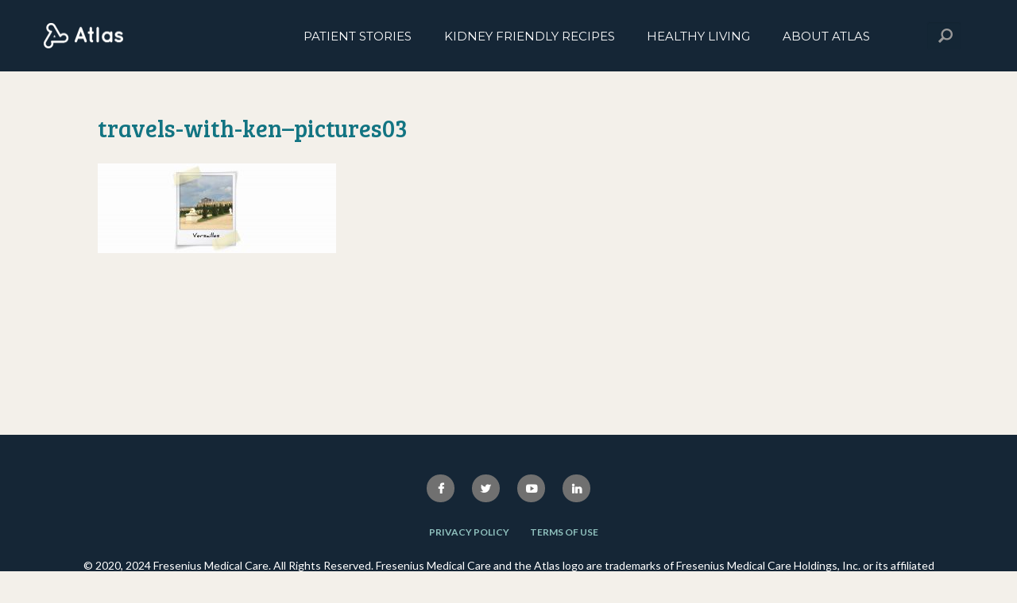

--- FILE ---
content_type: text/html; charset=UTF-8
request_url: https://www.atlas-lifestyle.com/article/travels-with-ken/travels-with-ken-pictures03/
body_size: 10326
content:
<!doctype html>
<html lang="en-US">
<head>
	<meta charset="UTF-8">
	<meta name="MSSmartTagsPreventParsing" content="true">
	<meta http-equiv="X-UA-Compatible" content="IE=edge">
	<meta name="viewport" content="width=device-width, initial-scale=1, maximum-scale=1, user-scalable=no">
	<link rel="profile" href="https://gmpg.org/xfn/11">

	<!-- Google Tag Manager -->
	<script>(function(w,d,s,l,i){w[l]=w[l]||[];w[l].push({'gtm.start':
	new Date().getTime(),event:'gtm.js'});var f=d.getElementsByTagName(s)[0],
	j=d.createElement(s),dl=l!='dataLayer'?'&l='+l:'';j.async=true;j.src=
	'https://www.googletagmanager.com/gtm.js?id='+i+dl;f.parentNode.insertBefore(j,f);
	})(window,document,'script','dataLayer','GTM-WNZJN8');</script>
	<!-- End Google Tag Manager -->

	<link rel="apple-touch-icon" sizes="180x180" href="https://www.atlas-lifestyle.com/wp-content/themes/atlas-living-2020/img/favicons/apple-touch-icon.png">
	<link rel="icon" type="image/png" sizes="32x32" href="https://www.atlas-lifestyle.com/wp-content/themes/atlas-living-2020/img/favicons/favicon-32x32.png">
	<link rel="icon" type="image/png" sizes="16x16" href="https://www.atlas-lifestyle.com/wp-content/themes/atlas-living-2020/img/favicons/favicon-16x16.png">
	<link rel="manifest" href="https://www.atlas-lifestyle.com/wp-content/themes/atlas-living-2020/img/favicons/manifest.json">
	<link rel="mask-icon" href="https://www.atlas-lifestyle.com/wp-content/themes/atlas-living-2020/img/favicons/safari-pinned-tab.svg" color="#152636">
	<meta name="msapplication-TileColor" content="#152636">
	<meta name="msapplication-TileImage" content="https://www.atlas-lifestyle.com/wp-content/themes/atlas-living-2020/img/favicons/mstile-144x144.png">
	<meta name="theme-color" content="#152636">

	<link type="text/plain" rel="author" href="https://www.atlas-lifestyle.com/wp-content/themes/atlas-living-2020/authors.txt">
	<meta name='robots' content='index, follow, max-image-preview:large, max-snippet:-1, max-video-preview:-1' />
	<style>img:is([sizes="auto" i], [sizes^="auto," i]) { contain-intrinsic-size: 3000px 1500px }</style>
	
	<!-- This site is optimized with the Yoast SEO Premium plugin v22.1 (Yoast SEO v22.1) - https://yoast.com/wordpress/plugins/seo/ -->
	<title>travels-with-ken--pictures03 &#8211; Atlas Lifestyle</title>
	<link rel="canonical" href="https://www.atlas-lifestyle.com/article/travels-with-ken/travels-with-ken-pictures03/" />
	<meta property="og:locale" content="en_US" />
	<meta property="og:type" content="article" />
	<meta property="og:title" content="travels-with-ken--pictures03 &#8211; Atlas Lifestyle" />
	<meta property="og:url" content="https://www.atlas-lifestyle.com/article/travels-with-ken/travels-with-ken-pictures03/" />
	<meta property="og:site_name" content="Atlas Lifestyle" />
	<meta property="article:publisher" content="https://www.facebook.com/NxStage/" />
	<meta property="article:modified_time" content="2020-07-23T20:43:09+00:00" />
	<meta property="og:image" content="https://www.atlas-lifestyle.com/article/travels-with-ken/travels-with-ken-pictures03" />
	<meta property="og:image:width" content="1500" />
	<meta property="og:image:height" content="564" />
	<meta property="og:image:type" content="image/jpeg" />
	<meta name="twitter:card" content="summary_large_image" />
	<meta name="twitter:site" content="@nxstage" />
	<script type="application/ld+json" class="yoast-schema-graph">{"@context":"https://schema.org","@graph":[{"@type":"WebPage","@id":"https://www.atlas-lifestyle.com/article/travels-with-ken/travels-with-ken-pictures03/","url":"https://www.atlas-lifestyle.com/article/travels-with-ken/travels-with-ken-pictures03/","name":"travels-with-ken--pictures03 &#8211; Atlas Lifestyle","isPartOf":{"@id":"https://www.atlas-lifestyle.com/#website"},"primaryImageOfPage":{"@id":"https://www.atlas-lifestyle.com/article/travels-with-ken/travels-with-ken-pictures03/#primaryimage"},"image":{"@id":"https://www.atlas-lifestyle.com/article/travels-with-ken/travels-with-ken-pictures03/#primaryimage"},"thumbnailUrl":"https://www.atlas-lifestyle.com/wp-content/uploads/2018/11/travels-with-ken-pictures03-1.jpg","datePublished":"2018-11-02T13:23:41+00:00","dateModified":"2020-07-23T20:43:09+00:00","breadcrumb":{"@id":"https://www.atlas-lifestyle.com/article/travels-with-ken/travels-with-ken-pictures03/#breadcrumb"},"inLanguage":"en-US","potentialAction":[{"@type":"ReadAction","target":["https://www.atlas-lifestyle.com/article/travels-with-ken/travels-with-ken-pictures03/"]}]},{"@type":"ImageObject","inLanguage":"en-US","@id":"https://www.atlas-lifestyle.com/article/travels-with-ken/travels-with-ken-pictures03/#primaryimage","url":"https://www.atlas-lifestyle.com/wp-content/uploads/2018/11/travels-with-ken-pictures03-1.jpg","contentUrl":"https://www.atlas-lifestyle.com/wp-content/uploads/2018/11/travels-with-ken-pictures03-1.jpg","width":1500,"height":564,"caption":"pictures"},{"@type":"BreadcrumbList","@id":"https://www.atlas-lifestyle.com/article/travels-with-ken/travels-with-ken-pictures03/#breadcrumb","itemListElement":[{"@type":"ListItem","position":1,"name":"Home","item":"https://www.atlas-lifestyle.com/"},{"@type":"ListItem","position":2,"name":"Travels with Ken","item":"https://www.atlas-lifestyle.com/article/travels-with-ken/"},{"@type":"ListItem","position":3,"name":"travels-with-ken&#8211;pictures03"}]},{"@type":"WebSite","@id":"https://www.atlas-lifestyle.com/#website","url":"https://www.atlas-lifestyle.com/","name":"Atlas Lifestyle","description":"Discovering your best self for a balanced life","potentialAction":[{"@type":"SearchAction","target":{"@type":"EntryPoint","urlTemplate":"https://www.atlas-lifestyle.com/?s={search_term_string}"},"query-input":"required name=search_term_string"}],"inLanguage":"en-US"}]}</script>
	<!-- / Yoast SEO Premium plugin. -->


<link rel="alternate" type="application/rss+xml" title="Atlas Lifestyle &raquo; Feed" href="https://www.atlas-lifestyle.com/feed/" />
<link rel="alternate" type="application/rss+xml" title="Atlas Lifestyle &raquo; Comments Feed" href="https://www.atlas-lifestyle.com/comments/feed/" />
<script>
window._wpemojiSettings = {"baseUrl":"https:\/\/s.w.org\/images\/core\/emoji\/16.0.1\/72x72\/","ext":".png","svgUrl":"https:\/\/s.w.org\/images\/core\/emoji\/16.0.1\/svg\/","svgExt":".svg","source":{"concatemoji":"https:\/\/www.atlas-lifestyle.com\/wp-includes\/js\/wp-emoji-release.min.js?ver=6.8.3"}};
/*! This file is auto-generated */
!function(s,n){var o,i,e;function c(e){try{var t={supportTests:e,timestamp:(new Date).valueOf()};sessionStorage.setItem(o,JSON.stringify(t))}catch(e){}}function p(e,t,n){e.clearRect(0,0,e.canvas.width,e.canvas.height),e.fillText(t,0,0);var t=new Uint32Array(e.getImageData(0,0,e.canvas.width,e.canvas.height).data),a=(e.clearRect(0,0,e.canvas.width,e.canvas.height),e.fillText(n,0,0),new Uint32Array(e.getImageData(0,0,e.canvas.width,e.canvas.height).data));return t.every(function(e,t){return e===a[t]})}function u(e,t){e.clearRect(0,0,e.canvas.width,e.canvas.height),e.fillText(t,0,0);for(var n=e.getImageData(16,16,1,1),a=0;a<n.data.length;a++)if(0!==n.data[a])return!1;return!0}function f(e,t,n,a){switch(t){case"flag":return n(e,"\ud83c\udff3\ufe0f\u200d\u26a7\ufe0f","\ud83c\udff3\ufe0f\u200b\u26a7\ufe0f")?!1:!n(e,"\ud83c\udde8\ud83c\uddf6","\ud83c\udde8\u200b\ud83c\uddf6")&&!n(e,"\ud83c\udff4\udb40\udc67\udb40\udc62\udb40\udc65\udb40\udc6e\udb40\udc67\udb40\udc7f","\ud83c\udff4\u200b\udb40\udc67\u200b\udb40\udc62\u200b\udb40\udc65\u200b\udb40\udc6e\u200b\udb40\udc67\u200b\udb40\udc7f");case"emoji":return!a(e,"\ud83e\udedf")}return!1}function g(e,t,n,a){var r="undefined"!=typeof WorkerGlobalScope&&self instanceof WorkerGlobalScope?new OffscreenCanvas(300,150):s.createElement("canvas"),o=r.getContext("2d",{willReadFrequently:!0}),i=(o.textBaseline="top",o.font="600 32px Arial",{});return e.forEach(function(e){i[e]=t(o,e,n,a)}),i}function t(e){var t=s.createElement("script");t.src=e,t.defer=!0,s.head.appendChild(t)}"undefined"!=typeof Promise&&(o="wpEmojiSettingsSupports",i=["flag","emoji"],n.supports={everything:!0,everythingExceptFlag:!0},e=new Promise(function(e){s.addEventListener("DOMContentLoaded",e,{once:!0})}),new Promise(function(t){var n=function(){try{var e=JSON.parse(sessionStorage.getItem(o));if("object"==typeof e&&"number"==typeof e.timestamp&&(new Date).valueOf()<e.timestamp+604800&&"object"==typeof e.supportTests)return e.supportTests}catch(e){}return null}();if(!n){if("undefined"!=typeof Worker&&"undefined"!=typeof OffscreenCanvas&&"undefined"!=typeof URL&&URL.createObjectURL&&"undefined"!=typeof Blob)try{var e="postMessage("+g.toString()+"("+[JSON.stringify(i),f.toString(),p.toString(),u.toString()].join(",")+"));",a=new Blob([e],{type:"text/javascript"}),r=new Worker(URL.createObjectURL(a),{name:"wpTestEmojiSupports"});return void(r.onmessage=function(e){c(n=e.data),r.terminate(),t(n)})}catch(e){}c(n=g(i,f,p,u))}t(n)}).then(function(e){for(var t in e)n.supports[t]=e[t],n.supports.everything=n.supports.everything&&n.supports[t],"flag"!==t&&(n.supports.everythingExceptFlag=n.supports.everythingExceptFlag&&n.supports[t]);n.supports.everythingExceptFlag=n.supports.everythingExceptFlag&&!n.supports.flag,n.DOMReady=!1,n.readyCallback=function(){n.DOMReady=!0}}).then(function(){return e}).then(function(){var e;n.supports.everything||(n.readyCallback(),(e=n.source||{}).concatemoji?t(e.concatemoji):e.wpemoji&&e.twemoji&&(t(e.twemoji),t(e.wpemoji)))}))}((window,document),window._wpemojiSettings);
</script>
<style id='wp-emoji-styles-inline-css'>

	img.wp-smiley, img.emoji {
		display: inline !important;
		border: none !important;
		box-shadow: none !important;
		height: 1em !important;
		width: 1em !important;
		margin: 0 0.07em !important;
		vertical-align: -0.1em !important;
		background: none !important;
		padding: 0 !important;
	}
</style>
<link rel='stylesheet' id='atlas-living-style-underscores-css' href='https://www.atlas-lifestyle.com/wp-content/themes/atlas-living-2020/css/underscores.css?ver=6.8.3' media='all' />
<link rel='stylesheet' id='atlas-living-style-css' href='https://www.atlas-lifestyle.com/wp-content/themes/atlas-living-2020/css/atlas_site.css?260104&#038;ver=6.8.3' media='all' />
<script src="https://www.atlas-lifestyle.com/wp-includes/js/jquery/jquery.min.js?ver=3.7.1" id="jquery-core-js"></script>
<script src="https://www.atlas-lifestyle.com/wp-includes/js/jquery/jquery-migrate.min.js?ver=3.4.1" id="jquery-migrate-js"></script>
<script src="https://www.atlas-lifestyle.com/wp-content/themes/atlas-living-2020/js/modernizr-custom.min.js" id="atlas-living-modernizr-js"></script>
<script src="https://www.atlas-lifestyle.com/wp-content/themes/atlas-living-2020/js/jquery.bxslider/jquery.bxslider.min.js" id="atlas-living-bxslider-js"></script>
<script src="https://www.atlas-lifestyle.com/wp-content/themes/atlas-living-2020/js/jquery-ui.min.js" id="atlas-living-ui-js"></script>
<script src="https://www.atlas-lifestyle.com/wp-content/themes/atlas-living-2020/js/jquery.3.5.1.min.js" id="atlas-living-apis-js"></script>
<script src="https://www.atlas-lifestyle.com/wp-content/themes/atlas-living-2020/js/slick/slick.js" id="atlas-living-slick-js"></script>
<script src="https://www.atlas-lifestyle.com/wp-content/themes/atlas-living-2020/js/jquery.slicknav.min.js" id="atlas-living-slicknav-js"></script>
<script src="https://www.atlas-lifestyle.com/wp-content/themes/atlas-living-2020/js/jquery.magnific-popup.min.js" id="atlas-living-magnific-popup-js"></script>
<script src="https://www.atlas-lifestyle.com/wp-content/themes/atlas-living-2020/js/jquery.matchHeight-min.js" id="atlas-living-matchheight-js"></script>
<link rel="https://api.w.org/" href="https://www.atlas-lifestyle.com/wp-json/" /><link rel="alternate" title="JSON" type="application/json" href="https://www.atlas-lifestyle.com/wp-json/wp/v2/media/613" /><link rel="EditURI" type="application/rsd+xml" title="RSD" href="https://www.atlas-lifestyle.com/xmlrpc.php?rsd" />
<link rel='shortlink' href='https://www.atlas-lifestyle.com/?p=613' />
<link rel="alternate" title="oEmbed (JSON)" type="application/json+oembed" href="https://www.atlas-lifestyle.com/wp-json/oembed/1.0/embed?url=https%3A%2F%2Fwww.atlas-lifestyle.com%2Farticle%2Ftravels-with-ken%2Ftravels-with-ken-pictures03%2F" />
<link rel="alternate" title="oEmbed (XML)" type="text/xml+oembed" href="https://www.atlas-lifestyle.com/wp-json/oembed/1.0/embed?url=https%3A%2F%2Fwww.atlas-lifestyle.com%2Farticle%2Ftravels-with-ken%2Ftravels-with-ken-pictures03%2F&#038;format=xml" />
<style id='cresta-social-share-counter-pro-inline-css'>.cresta-share-icon .sbutton, .cresta-share-icon .sbutton-total {font-family: 'Noto Sans', sans-serif;}
				@media (max-width : 640px) {
					#crestashareicon {
						display:none !important;
					}
				}
					#crestashareicon {position:fixed; top:50%; left:10px; float:left;z-index:999;}
				
			.cresta-share-icon .cresta-the-count, #crestashareicon .sbutton a[data-name]:hover:before {color:#ffffff!important;}
			.cresta-share-icon.sixth_style .cresta-the-count:before {border-right: 5px solid #D60000!important;} 
			.cresta-share-icon .cresta-the-total-count, .cresta-share-icon .cresta-the-total-text {color:#000000!important;}
			#crestashareicon .sbutton {clear:both;display:none;}
			#crestashareicon .sbutton { float:left;}</style><style>.recentcomments a{display:inline !important;padding:0 !important;margin:0 !important;}</style>		<style id="wp-custom-css">
			.postid-2028 #article-content > div > div > article > div > header > h1 {
  margin-top: 1.5rem!important;
}

h4.alt-font { margin:0 !important; padding:0 !important; font-size: 22px !important; font-weight: 300 !important; margin-bottom: .875em !important; color: #265056 !important; } 
#article-single #article-content .article-single.type-standard .flex-content.article-standard-body { padding: 1.5em 3.5em 1em 4.5em !important; }
#article-single #article-content .article-single.type-standard .flex-content.article-standard-callout-image-full { text-align: center !important; }

.quote-block { color: #8FB6C1 !important; }
.quote-block .quote { text-align:center; font-size: 76px; font-weight: 700; display:block; line-height: .25; }
.quote-block p { font-size: 17px !important; font-weight: 700 !important; margin:0 !important; padding:0 !important; }

.flex-content.article-standard-callout-image-full .inner { padding: 1.5em 3.5em 1em 4.5em !important; }

.body-header-blue {
    font-family: "Bree Serif", Times, serif;
    font-size: 18px;
    color: #127381;
    padding-bottom: 1em;
}

/*Article Banner fix code*/
.postid-2064 #article-single #article-banner > div.inner {
    padding-top: 4rem;
}		</style>
		</head>

<body class="attachment wp-singular attachment-template-default single single-attachment postid-613 attachmentid-613 attachment-jpeg wp-theme-atlas-living-2020 no-sidebar">

	<!-- Google Tag Manager -->
	<noscript><iframe src="//www.googletagmanager.com/ns.html?id=GTM-WNZJN8"
	height="0" width="0" style="display:none;visibility:hidden"></iframe></noscript>
	<script>(function(w,d,s,l,i){w[l]=w[l]||[];w[l].push({'gtm.start':
	new Date().getTime(),event:'gtm.js'});var f=d.getElementsByTagName(s)[0],
	j=d.createElement(s),dl=l!='dataLayer'?'&l='+l:'';j.async=true;j.src=
	'//www.googletagmanager.com/gtm.js?id='+i+dl;f.parentNode.insertBefore(j,f);
	})(window,document,'script','dataLayer','GTM-WNZJN8');</script>
	<!-- End Google Tag Manager -->

	<!-- utag.js script for dev environment -->
<!-- 	<script type="text/javascript">
		(function(a,b,c,d){
		a='https://tags.tiqcdn.com/utag/fresenius/atlaslifestyle/dev/utag.js';  b=document;c='script';d=b.createElement(c);d.src=a;d.type='text/java'+c;d.async=true;
		a=b.getElementsByTagName(c)[0];a.parentNode.insertBefore(d,a);
		})();
	</script>  -->

	<!-- utag.js script for prod environment-->
		<script type="text/javascript">
		(function(a,b,c,d){  a='https://tags.tiqcdn.com/utag/fresenius/atlaslifestyle/prod/utag.js';  b=document;c='script';d=b.createElement(c);d.src=a;d.type='text/java'+c;d.async=true;
		a=b.getElementsByTagName(c)[0];a.parentNode.insertBefore(d,a);
		})();
	</script>

<div id="page" class="site">
	<a class="skip-link screen-reader-text" href="#primary">Skip to content</a>
	<header id="masthead" class="site-header " role="banner">

	<!--// MAIN NAV //-->
	<div id="mainnav">
		<div class="container">
			<div class="row">


				<div class="branding">

						<h1 class="site-title">
							<a href="https://www.atlas-lifestyle.com/" rel="home">
								<span>Atlas Lifestyle</span>
								<img src="https://www.atlas-lifestyle.com/wp-content/themes/atlas-living-2020/img/atlas-logo.png" alt="Atlas Lifestyle">
								<!--<img src="https://www.atlas-lifestyle.com/wp-content/themes/atlas-living-2020/img/atlas-logo.svg" alt="Atlas Lifestyle">-->
							</a>
						</h1>

				</div>


				<nav class="navigation" role="navigation">
					<div class="menu-main-menu-container"><ul id="primary-menu" class="menu"><li id="menu-item-45" class="nav-home menu-item menu-item-type-custom menu-item-object-custom menu-item-45"><a href="/">Home</a></li>
<li id="menu-item-43" class="menu-item menu-item-type-post_type menu-item-object-page menu-item-has-children menu-item-43"><a href="https://www.atlas-lifestyle.com/stories/">Patient Stories</a>
<ul class="sub-menu">
	<li id="menu-item-1092" class="menu-item menu-item-type-post_type menu-item-object-nxarticle menu-item-1092"><a href="https://www.atlas-lifestyle.com/article/a-healthy-serving-of-gratitude/">A Healthy Serving of Gratitude</a></li>
	<li id="menu-item-1093" class="menu-item menu-item-type-post_type menu-item-object-nxarticle menu-item-1093"><a href="https://www.atlas-lifestyle.com/article/a-ringside-seat/">A Ringside Seat</a></li>
	<li id="menu-item-1094" class="menu-item menu-item-type-post_type menu-item-object-nxarticle menu-item-1094"><a href="https://www.atlas-lifestyle.com/article/bernie-and-brenda/">Bernie &#038; Brenda’s Extended Adventures</a></li>
	<li id="menu-item-1235" class="menu-item menu-item-type-post_type menu-item-object-nxarticle menu-item-1235"><a href="https://www.atlas-lifestyle.com/article/patient-dedication/">Patient Dedication</a></li>
	<li id="menu-item-1156" class="menu-item menu-item-type-post_type menu-item-object-nxarticle menu-item-1156"><a href="https://www.atlas-lifestyle.com/article/chelseas-story-part-3/">Preparation and Perseverance – Part 3</a></li>
	<li id="menu-item-1095" class="menu-item menu-item-type-post_type menu-item-object-nxarticle menu-item-1095"><a href="https://www.atlas-lifestyle.com/article/chelseas-story-part-2/">Preparation and Perseverance – Part 2</a></li>
	<li id="menu-item-1096" class="menu-item menu-item-type-post_type menu-item-object-nxarticle menu-item-1096"><a href="https://www.atlas-lifestyle.com/article/chelseas-story-part-1/">Preparation and Perseverance – Part 1</a></li>
	<li id="menu-item-1097" class="menu-item menu-item-type-post_type menu-item-object-nxarticle menu-item-1097"><a href="https://www.atlas-lifestyle.com/article/travels-with-ken/">Travels with Ken</a></li>
	<li id="menu-item-1098" class="menu-item menu-item-type-post_type menu-item-object-nxarticle menu-item-1098"><a href="https://www.atlas-lifestyle.com/article/my-journey-to-transplantation-part-4/">My Journey To Transplantation: Part 4 – Life After Transplantation</a></li>
	<li id="menu-item-1099" class="menu-item menu-item-type-post_type menu-item-object-nxarticle menu-item-1099"><a href="https://www.atlas-lifestyle.com/article/my-journey-to-transplantation-part-3/">My Journey To Transplantation: Part 3 – Preparing for Transplantation</a></li>
	<li id="menu-item-1101" class="menu-item menu-item-type-post_type menu-item-object-nxarticle menu-item-1101"><a href="https://www.atlas-lifestyle.com/article/my-journey-to-transplantation-part-2/">My Journey To Transplantation: Part 2 – No Place Like Home</a></li>
	<li id="menu-item-1100" class="menu-item menu-item-type-post_type menu-item-object-nxarticle menu-item-1100"><a href="https://www.atlas-lifestyle.com/article/my-journey-to-transplantation-part-1/">My Journey To Transplantation: Part 1 – Crashing Into Dialysis</a></li>
	<li id="menu-item-1155" class="menu-item menu-item-type-post_type menu-item-object-nxarticle menu-item-1155"><a href="https://www.atlas-lifestyle.com/article/battles-and-butterflies/">Battles and Butterflies</a></li>
	<li id="menu-item-1208" class="menu-item menu-item-type-post_type menu-item-object-nxarticle menu-item-1208"><a href="https://www.atlas-lifestyle.com/article/weathering-the-storm/">Weathering the Storm</a></li>
	<li id="menu-item-1356" class="menu-item menu-item-type-post_type menu-item-object-nxarticle menu-item-1356"><a href="https://www.atlas-lifestyle.com/article/finding-the-reason/">Finding the Reason</a></li>
	<li id="menu-item-1355" class="menu-item menu-item-type-post_type menu-item-object-nxarticle menu-item-1355"><a href="https://www.atlas-lifestyle.com/article/taking-back-life/">Taking Back Life</a></li>
	<li id="menu-item-1354" class="menu-item menu-item-type-post_type menu-item-object-nxarticle menu-item-1354"><a href="https://www.atlas-lifestyle.com/article/driven-by-love/">Driven By Love</a></li>
	<li id="menu-item-1470" class="menu-item menu-item-type-post_type menu-item-object-nxarticle menu-item-1470"><a href="https://www.atlas-lifestyle.com/article/life-goes-on/">Life Goes On</a></li>
	<li id="menu-item-1475" class="menu-item menu-item-type-post_type menu-item-object-nxarticle menu-item-1475"><a href="https://www.atlas-lifestyle.com/article/couples-therapy/">Couples Therapy: A Dialysis Love Story</a></li>
	<li id="menu-item-1487" class="menu-item menu-item-type-post_type menu-item-object-nxarticle menu-item-1487"><a href="https://www.atlas-lifestyle.com/article/in-sickness-in-health-in-love/">In Sickness. In Health. In Love.</a></li>
	<li id="menu-item-1524" class="menu-item menu-item-type-post_type menu-item-object-nxarticle menu-item-1524"><a href="https://www.atlas-lifestyle.com/article/donation-accepted/">Donation Accepted!</a></li>
	<li id="menu-item-1541" class="menu-item menu-item-type-post_type menu-item-object-nxarticle menu-item-1541"><a href="https://www.atlas-lifestyle.com/article/dialysis-during-natural-disaster/">Dialysis During a Natural Disaster</a></li>
	<li id="menu-item-1546" class="menu-item menu-item-type-post_type menu-item-object-nxarticle menu-item-1546"><a href="https://www.atlas-lifestyle.com/article/trauma-to-transplant/">From Trauma to Transplant</a></li>
	<li id="menu-item-1559" class="menu-item menu-item-type-post_type menu-item-object-nxarticle menu-item-1559"><a href="https://www.atlas-lifestyle.com/article/advocates-in-action/">Advocates in Action</a></li>
	<li id="menu-item-1582" class="menu-item menu-item-type-post_type menu-item-object-nxarticle menu-item-1582"><a href="https://www.atlas-lifestyle.com/article/10-getaway-takeaways/">10 Getaway Takeaways</a></li>
	<li id="menu-item-1627" class="menu-item menu-item-type-post_type menu-item-object-nxarticle menu-item-1627"><a href="https://www.atlas-lifestyle.com/article/staying-strong-speaking-up/">Staying Strong, Speaking Up</a></li>
	<li id="menu-item-1653" class="menu-item menu-item-type-post_type menu-item-object-nxarticle menu-item-1653"><a href="https://www.atlas-lifestyle.com/article/emotional-wellness/">Emotional Wellness Isn’t a State of Mind — It’s a State  of Being</a></li>
	<li id="menu-item-1686" class="menu-item menu-item-type-post_type menu-item-object-nxarticle menu-item-1686"><a href="https://www.atlas-lifestyle.com/article/gratitude-for-giving/">Gratitude for Giving</a></li>
	<li id="menu-item-1700" class="menu-item menu-item-type-post_type menu-item-object-nxarticle menu-item-1700"><a href="https://www.atlas-lifestyle.com/article/good-tidings-and-good-health/">Good Tidings and Good Health</a></li>
	<li id="menu-item-1717" class="menu-item menu-item-type-post_type menu-item-object-nxarticle menu-item-1717"><a href="https://www.atlas-lifestyle.com/article/maaya-makes-a-connection/">Maaya Makes a Connection</a></li>
	<li id="menu-item-1729" class="menu-item menu-item-type-post_type menu-item-object-nxarticle menu-item-1729"><a href="https://www.atlas-lifestyle.com/article/not-just-along-for-the-ride/">Not Just Along for the Ride</a></li>
	<li id="menu-item-1760" class="menu-item menu-item-type-post_type menu-item-object-nxarticle menu-item-1760"><a href="https://www.atlas-lifestyle.com/article/everything-in-her-power/">Everything in Her Power</a></li>
	<li id="menu-item-1779" class="menu-item menu-item-type-post_type menu-item-object-nxarticle menu-item-1779"><a href="https://www.atlas-lifestyle.com/article/dreams-of-the-past-are-the-story-of-jims-future/">Dreams of the Past Are the Story of Jim’s Future</a></li>
	<li id="menu-item-1794" class="menu-item menu-item-type-post_type menu-item-object-nxarticle menu-item-1794"><a href="https://www.atlas-lifestyle.com/article/keeping-his-fire-burning-pedros-story-of-taking-courage-and-control/">Keeping His Fire Burning: Pedro’s Story of Taking Courage and Control</a></li>
	<li id="menu-item-1806" class="menu-item menu-item-type-post_type menu-item-object-nxarticle menu-item-1806"><a href="https://www.atlas-lifestyle.com/article/its-all-about-the-journey-jimmie-and-dawn-take-their-passion/">It’s All About the Journey: Jimmie and Dawn Take Their Passion for People and Places to a New Level</a></li>
	<li id="menu-item-1831" class="menu-item menu-item-type-post_type menu-item-object-nxarticle menu-item-1831"><a href="https://www.atlas-lifestyle.com/article/always-a-care-provider-nephrology-nurse-ananda/">Always a Care Provider: Nephrology Nurse Ananda</a></li>
	<li id="menu-item-1863" class="menu-item menu-item-type-post_type menu-item-object-nxarticle menu-item-1863"><a href="https://www.atlas-lifestyle.com/article/saluting-william-a-navy-veteran-and-dialysis-patient-with-a-brand-new-set-of-orders/">Saluting William: A Navy Veteran and Dialysis Patient with a Brand-New Set Of “Orders”</a></li>
	<li id="menu-item-1904" class="menu-item menu-item-type-post_type menu-item-object-nxarticle menu-item-1904"><a href="https://www.atlas-lifestyle.com/article/a-whole-new-world-ivan-and-his-first-trip/">A Whole New World: Ivan, a NxStage user and HHD Patient, Shares Trials, Travels, and His First Trip to Disney</a></li>
	<li id="menu-item-1921" class="menu-item menu-item-type-post_type menu-item-object-nxarticle menu-item-1921"><a href="https://www.atlas-lifestyle.com/article/doing-whats-best-for-life-tonys-capd-experience/">Doing What’s Best – for Life: Tony’s CAPD Experience</a></li>
	<li id="menu-item-1935" class="menu-item menu-item-type-post_type menu-item-object-nxarticle menu-item-1935"><a href="https://www.atlas-lifestyle.com/article/rewinding-the-clock-marcelo-makes-the-most-of-his-days/">Rewinding the Clock: Marcelo Makes the Most of His Days by Making Up for the Ones He Lost</a></li>
	<li id="menu-item-1954" class="menu-item menu-item-type-post_type menu-item-object-nxarticle menu-item-1954"><a href="https://www.atlas-lifestyle.com/article/reconnecting-with-transplant-patient-roxy/">Thriving, Thoughtful, and Thankful: Reconnecting with Transplant Patient Roxy</a></li>
	<li id="menu-item-1982" class="menu-item menu-item-type-post_type menu-item-object-nxarticle menu-item-1982"><a href="https://www.atlas-lifestyle.com/article/richard-works-for-his-quality-of-life/">Richard Works for His Quality of Life – and HHD Works for Him</a></li>
	<li id="menu-item-2036" class="menu-item menu-item-type-post_type menu-item-object-nxarticle menu-item-2036"><a href="https://www.atlas-lifestyle.com/article/embracing-the-role-of-a-care-partner/">Embracing the Role of a Care Partner</a></li>
	<li id="menu-item-2057" class="menu-item menu-item-type-post_type menu-item-object-nxarticle menu-item-2057"><a href="https://www.atlas-lifestyle.com/article/failing-kidneys-never-failing-her-kid/">Failing Kidneys, Never Failing Her Kid</a></li>
	<li id="menu-item-2066" class="menu-item menu-item-type-post_type menu-item-object-nxarticle menu-item-2066"><a href="https://www.atlas-lifestyle.com/article/patient-consultants-are-all-heart/">Patient Consultants Are All Heart</a></li>
</ul>
</li>
<li id="menu-item-19" class="menu-item menu-item-type-post_type menu-item-object-page menu-item-has-children menu-item-19"><a href="https://www.atlas-lifestyle.com/recipes/">Kidney Friendly Recipes</a>
<ul class="sub-menu">
	<li id="menu-item-1109" class="menu-item menu-item-type-post_type menu-item-object-nxarticle menu-item-1109"><a href="https://www.atlas-lifestyle.com/article/kidney-friendly-thanksgiving/">Thanksgiving From Start to Finish</a></li>
	<li id="menu-item-1106" class="menu-item menu-item-type-post_type menu-item-object-nxarticle menu-item-1106"><a href="https://www.atlas-lifestyle.com/article/harissa-pork-chop/">Harissa Pork Chop Recipe</a></li>
	<li id="menu-item-1108" class="menu-item menu-item-type-post_type menu-item-object-nxarticle menu-item-1108"><a href="https://www.atlas-lifestyle.com/article/spicing-kidney-friendly-diet/">Spicing Up A Kidney-Friendly Diet</a></li>
	<li id="menu-item-1104" class="menu-item menu-item-type-post_type menu-item-object-nxarticle menu-item-1104"><a href="https://www.atlas-lifestyle.com/article/festive-memorial-day-decorations-nibbles/">Festive Memorial Day Decorations and Nibbles</a></li>
	<li id="menu-item-1107" class="menu-item menu-item-type-post_type menu-item-object-nxarticle menu-item-1107"><a href="https://www.atlas-lifestyle.com/article/quick-shrimp-pasta-recipe/">Quick Shrimp Pasta</a></li>
	<li id="menu-item-1102" class="menu-item menu-item-type-post_type menu-item-object-nxarticle menu-item-1102"><a href="https://www.atlas-lifestyle.com/article/cranberry-crumble-coffee-cake/">Cranberry Crumble Coffee Cake</a></li>
	<li id="menu-item-1105" class="menu-item menu-item-type-post_type menu-item-object-nxarticle menu-item-1105"><a href="https://www.atlas-lifestyle.com/article/green-goodness-vegetables-for-dialysis-patients/">Green Goodness: Vegetables for Dialysis Patients</a></li>
	<li id="menu-item-1236" class="menu-item menu-item-type-post_type menu-item-object-nxarticle menu-item-1236"><a href="https://www.atlas-lifestyle.com/article/march-st-pattys-day-2019/">March into St. Patty’s Day!</a></li>
	<li id="menu-item-1103" class="menu-item menu-item-type-post_type menu-item-object-nxarticle menu-item-1103"><a href="https://www.atlas-lifestyle.com/article/fajita-garden-fiesta/">Fajita Garden Fiesta</a></li>
	<li id="menu-item-1357" class="menu-item menu-item-type-post_type menu-item-object-nxarticle menu-item-1357"><a href="https://www.atlas-lifestyle.com/article/make-five-for-the-fourth/">Make Five for the Fourth!</a></li>
	<li id="menu-item-1749" class="menu-item menu-item-type-post_type menu-item-object-nxarticle menu-item-1749"><a href="https://www.atlas-lifestyle.com/article/turning-up-the-taste/">Turning up the Taste</a></li>
	<li id="menu-item-1847" class="menu-item menu-item-type-post_type menu-item-object-nxarticle menu-item-1847"><a href="https://www.atlas-lifestyle.com/article/its-a-seasonal-smorgasbord-jump-into-fall-with-these-renal-friendly-recipes/">It’s a Seasonal Smorgasbord! Jump into Fall with these renal-friendly recipes</a></li>
	<li id="menu-item-1996" class="menu-item menu-item-type-post_type menu-item-object-nxarticle menu-item-1996"><a href="https://www.atlas-lifestyle.com/article/how-joe-made-it-through/">How It Is, How It Was, and How Joe  Made It Through</a></li>
</ul>
</li>
<li id="menu-item-20" class="menu-item menu-item-type-post_type menu-item-object-page menu-item-has-children menu-item-20"><a href="https://www.atlas-lifestyle.com/living/">Healthy Living</a>
<ul class="sub-menu">
	<li id="menu-item-1112" class="menu-item menu-item-type-post_type menu-item-object-nxarticle menu-item-1112"><a href="https://www.atlas-lifestyle.com/article/feeling-festive/">Feeling Festive?</a></li>
	<li id="menu-item-1110" class="menu-item menu-item-type-post_type menu-item-object-nxarticle menu-item-1110"><a href="https://www.atlas-lifestyle.com/article/spa-ntaneous-moments/">&#8220;Spa&#8221;ntaneous moments</a></li>
	<li id="menu-item-1113" class="menu-item menu-item-type-post_type menu-item-object-nxarticle menu-item-1113"><a href="https://www.atlas-lifestyle.com/article/go-fourth/">Go Fourth!</a></li>
	<li id="menu-item-1117" class="menu-item menu-item-type-post_type menu-item-object-nxarticle menu-item-1117"><a href="https://www.atlas-lifestyle.com/article/planting-ideas/">Planting Ideas</a></li>
	<li id="menu-item-1115" class="menu-item menu-item-type-post_type menu-item-object-nxarticle menu-item-1115"><a href="https://www.atlas-lifestyle.com/article/lift-your-spirit/">Lift Your Spirit</a></li>
	<li id="menu-item-1114" class="menu-item menu-item-type-post_type menu-item-object-nxarticle menu-item-1114"><a href="https://www.atlas-lifestyle.com/article/healthy-holiday-gifts/">Healthy Gifts to Add to Your Holiday List</a></li>
	<li id="menu-item-1116" class="menu-item menu-item-type-post_type menu-item-object-nxarticle menu-item-1116"><a href="https://www.atlas-lifestyle.com/article/no-one-knows-like/">No One Knows You, Like You</a></li>
	<li id="menu-item-1111" class="menu-item menu-item-type-post_type menu-item-object-nxarticle menu-item-1111"><a href="https://www.atlas-lifestyle.com/article/build-strong-body/">Build a Strong Body</a></li>
	<li id="menu-item-1122" class="menu-item menu-item-type-post_type menu-item-object-nxarticle menu-item-1122"><a href="https://www.atlas-lifestyle.com/article/stretch-it-out/">Stretch It Out</a></li>
	<li id="menu-item-1120" class="menu-item menu-item-type-post_type menu-item-object-nxarticle menu-item-1120"><a href="https://www.atlas-lifestyle.com/article/social-connections-health/">Social Connections &#038; Your Health</a></li>
	<li id="menu-item-1121" class="menu-item menu-item-type-post_type menu-item-object-nxarticle menu-item-1121"><a href="https://www.atlas-lifestyle.com/article/staying-active-winter/">Staying Active This Winter</a></li>
	<li id="menu-item-1118" class="menu-item menu-item-type-post_type menu-item-object-nxarticle menu-item-1118"><a href="https://www.atlas-lifestyle.com/article/get-your-groove-on-music-the-new-medicine-for-your-brain/">Get Your Groove On: Music, the New Medicine for Your Brain</a></li>
	<li id="menu-item-1119" class="menu-item menu-item-type-post_type menu-item-object-nxarticle menu-item-1119"><a href="https://www.atlas-lifestyle.com/article/in-motion-try-these-workout-types-and-tips-to-get-started/">In Motion: Try these Workout Types and Tips to Get Started</a></li>
	<li id="menu-item-1159" class="menu-item menu-item-type-post_type menu-item-object-nxarticle menu-item-1159"><a href="https://www.atlas-lifestyle.com/article/space-mission/">Space Mission</a></li>
	<li id="menu-item-1460" class="menu-item menu-item-type-post_type menu-item-object-nxarticle menu-item-1460"><a href="https://www.atlas-lifestyle.com/article/holiday-plans-plan-b/">Holiday Plans, Plan B!</a></li>
	<li id="menu-item-1508" class="menu-item menu-item-type-post_type menu-item-object-nxarticle menu-item-1508"><a href="https://www.atlas-lifestyle.com/article/take-the-pressure-off/">Take the Pressure Off!</a></li>
	<li id="menu-item-1611" class="menu-item menu-item-type-post_type menu-item-object-nxarticle menu-item-1611"><a href="https://www.atlas-lifestyle.com/article/pet-project/">Pet Project</a></li>
	<li id="menu-item-1891" class="menu-item menu-item-type-post_type menu-item-object-nxarticle menu-item-1891"><a href="https://www.atlas-lifestyle.com/article/making-home-even-homier-for-the-holidays/">Making “Home” Even Homier for the Holidays: A Gift Guide for Home Dialysis Patients and Care Partners</a></li>
</ul>
</li>
<li id="menu-item-21" class="menu-item menu-item-type-post_type menu-item-object-page menu-item-21"><a href="https://www.atlas-lifestyle.com/about/">About Atlas</a></li>
</ul></div>        <!--  <form class="navbar-form" role="search">
      <div class="form-group" style="display: inline">
        <div class="input-group" style="display: table">
          <input type="text" class="form-control" placeholder="Search for..."/>
          <span class="clear hidden-sm hidden-md hidden-lg"></span>
          <span class="input-group-btn hidden-xs" style="width: 1%">
            <button class="btn btn-default" type="button">Go!</button>
          </span>
        </div>
      </div>
    </form>
 --> 
				     	<div class="header-search"><form role="search" method="get" class="search-form" action="https://www.atlas-lifestyle.com/">
				<label>
					<span class="screen-reader-text">Search for:</span>
					<input type="search" class="search-field" placeholder="Search &hellip;" value="" name="s" />
				</label>
				<input type="submit" class="search-submit" value="Search" />
			</form></div>
	      <!--     <input type="text" class="search-focus" name="" placeholder="search here..."> -->






				</nav>


			</div><!--//.row-->
		</div><!--//.container-->
	</div><!--//#mainnav-->

</header><!-- #masthead -->
	
<header id="header-mobile" class="hidden-sm hidden-md hidden-lg">

	<div id="mobile-menu-wrapper" class="hidden-xs hidden-sm hidden-md hidden-lg">
		<div class="mobile">

			<div class="mobile--main-menu">

				<ul id="menu-mobile-menu" class="mobile-primary-menu mobile-nav-menu"><li id="menu-item-46" class="menu-item menu-item-type-custom menu-item-object-custom menu-item-46"><a href="/">Homepage</a></li>
<li id="menu-item-50" class="menu-item menu-item-type-post_type menu-item-object-page menu-item-50"><a href="https://www.atlas-lifestyle.com/stories/">Patient Stories</a></li>
<li id="menu-item-49" class="menu-item menu-item-type-post_type menu-item-object-page menu-item-49"><a href="https://www.atlas-lifestyle.com/recipes/">Kidney Friendly Recipes</a></li>
<li id="menu-item-48" class="menu-item menu-item-type-post_type menu-item-object-page menu-item-48"><a href="https://www.atlas-lifestyle.com/living/">Healthy Living</a></li>
<li id="menu-item-47" class="menu-item menu-item-type-post_type menu-item-object-page menu-item-47"><a href="https://www.atlas-lifestyle.com/about/">About Atlas</a></li>
</ul>
				<div id="mobile-search">
					<div class="mobile--search-form"><form role="search" method="get" class="search-form" action="https://www.atlas-lifestyle.com/">
				<label>
					<span class="screen-reader-text">Search for:</span>
					<input type="search" class="search-field" placeholder="Search &hellip;" value="" name="s" />
				</label>
				<input type="submit" class="search-submit" value="Search" />
			</form></div><!--//search-form-->

				</div><!--//#mobile-search-->

		</div><!--//mobile-->

	</div><!--//mobile-menu-->


</header>


 <div id="default-page" class="content-area ">
	 <main id="main" class="site-main">

	<!--  -->


		 <section id="page-wrapper" class="">
			 <div class="container">
				 <div class="row">

					 <article class="page-contents">
						 <div class="inner">

							 <header>
								 <h1 class="page-title">travels-with-ken&#8211;pictures03</h1>
							 </header>


							 <main><p class="attachment"><a href='https://www.atlas-lifestyle.com/wp-content/uploads/2018/11/travels-with-ken-pictures03-1.jpg'><img decoding="async" width="300" height="113" src="https://www.atlas-lifestyle.com/wp-content/uploads/2018/11/travels-with-ken-pictures03-1-300x113.jpg" class="attachment-medium size-medium" alt="pictures" srcset="https://www.atlas-lifestyle.com/wp-content/uploads/2018/11/travels-with-ken-pictures03-1-300x113.jpg 300w, https://www.atlas-lifestyle.com/wp-content/uploads/2018/11/travels-with-ken-pictures03-1-1024x385.jpg 1024w, https://www.atlas-lifestyle.com/wp-content/uploads/2018/11/travels-with-ken-pictures03-1-768x289.jpg 768w, https://www.atlas-lifestyle.com/wp-content/uploads/2018/11/travels-with-ken-pictures03-1.jpg 1500w" sizes="(max-width: 300px) 100vw, 300px" /></a></p>
</main>


							 <footer class="legal">
								 

<div id="apm" class="apm text-left">
	 </div>
							 </footer>

						 </div><!--//.inner-->
					 </article>

				 </div><!--//.row-->
			 </div><!--//.container-->
		 </section><!--//.page-wrapper-->


	 </main><!--// #main //-->
 </div><!--// #page-with-banner //-->



<div name="footer" id="footer" style="height: 1px;"></div>

<footer id="footer" class="site-footer " role="banner">

	<div id="footer-main">
		<div class="container">
			<div class="row">

				<div class="footer-social">
					<div class="menu-social-media-footer-container"><ul id="menu-social-media-footer" class="menu"><li id="menu-item-28" class="social-facebook menu-item menu-item-type-custom menu-item-object-custom menu-item-28"><a target="_blank" href="https://www.facebook.com/NxStage/">Facebook</a></li>
<li id="menu-item-29" class="social-twitter menu-item menu-item-type-custom menu-item-object-custom menu-item-29"><a target="_blank" href="http://twitter.com/nxstage">Twitter</a></li>
<li id="menu-item-30" class="social-youtube menu-item menu-item-type-custom menu-item-object-custom menu-item-30"><a target="_blank" href="https://www.youtube.com/user/NxStageMed">YouTube</a></li>
<li id="menu-item-31" class="social-linkedin menu-item menu-item-type-custom menu-item-object-custom menu-item-31"><a href="http://www.linkedin.com/company/nxstage-medical">LinkedIn</a></li>
</ul></div>				</div>

				<div class="footer-menu">
					<div class="menu-legal-links-footer-container"><ul id="menu-legal-links-footer" class="menu"><li id="menu-item-1586" class="menu-item menu-item-type-custom menu-item-object-custom menu-item-1586"><a target="_blank" href="https://fmcna.com/privacy-policy/">Privacy Policy</a></li>
<li id="menu-item-36" class="menu-item menu-item-type-post_type menu-item-object-page menu-item-36"><a href="https://www.atlas-lifestyle.com/terms-of-use/">Terms of Use</a></li>
</ul></div>				</div>

				<div class="footer-text">
			   <p>© 2020, 2024 Fresenius Medical Care. All Rights Reserved. Fresenius Medical Care and the Atlas logo are trademarks of Fresenius Medical Care Holdings, Inc. or its affiliated companies. APM1010 Rev G.</p>
				 <!-- 	<section id="custom_html-2" class="widget_text widget widget_custom_html"><div class="textwidget custom-html-widget">©2022 Fresenius Medical, Inc. Fresenius is a registered trademark of Fresenius Medical, Inc.  APM1010 Rev. E</div></section> -->
				</div>

<!-- test footer social icons below later -->
			<!--	<div id="social"><a class="facebookBtn smGlobalBtn" href="#" ></a>
							<a class="twitterBtn smGlobalBtn" href="#" ></a>
							<a class="youtubeBtn smGlobalBtn" href="#" ></a>
							<a class="linkedinBtn smGlobalBtn" href="#" ></a>

						</div> -->
			</div><!--//.row-->
		</div><!--//.container-->
	</div><!--//#footer-main-->

</footer><!-- //#footer -->
</div><!-- #page -->

<script type="speculationrules">
{"prefetch":[{"source":"document","where":{"and":[{"href_matches":"\/*"},{"not":{"href_matches":["\/wp-*.php","\/wp-admin\/*","\/wp-content\/uploads\/*","\/wp-content\/*","\/wp-content\/plugins\/*","\/wp-content\/themes\/atlas-living-2020\/*","\/*\\?(.+)"]}},{"not":{"selector_matches":"a[rel~=\"nofollow\"]"}},{"not":{"selector_matches":".no-prefetch, .no-prefetch a"}}]},"eagerness":"conservative"}]}
</script>
<script src="https://www.atlas-lifestyle.com/wp-content/themes/atlas-living-2020/js/navigation.js?ver=1.0.0" id="atlas-living-navigation-js"></script>
<script src="https://www.atlas-lifestyle.com/wp-content/themes/atlas-living-2020/js/skip-link-focus-fix.js?ver=1.0.0" id="atlas-living-skip-link-focus-fix-js"></script>
<script src="https://www.atlas-lifestyle.com/wp-content/themes/atlas-living-2020/js/vendor/bootstrap/bootstrap.min.js" id="atlas-living-bootstrap-js"></script>
<script src="https://www.atlas-lifestyle.com/wp-content/themes/atlas-living-2020/js/atlas-living.js?26012004" id="atlas-living-js"></script>

<script>(function(){function c(){var b=a.contentDocument||a.contentWindow.document;if(b){var d=b.createElement('script');d.innerHTML="window.__CF$cv$params={r:'9c0bd264ea392e5c',t:'MTc2ODg4MzI3My4wMDAwMDA='};var a=document.createElement('script');a.nonce='';a.src='/cdn-cgi/challenge-platform/scripts/jsd/main.js';document.getElementsByTagName('head')[0].appendChild(a);";b.getElementsByTagName('head')[0].appendChild(d)}}if(document.body){var a=document.createElement('iframe');a.height=1;a.width=1;a.style.position='absolute';a.style.top=0;a.style.left=0;a.style.border='none';a.style.visibility='hidden';document.body.appendChild(a);if('loading'!==document.readyState)c();else if(window.addEventListener)document.addEventListener('DOMContentLoaded',c);else{var e=document.onreadystatechange||function(){};document.onreadystatechange=function(b){e(b);'loading'!==document.readyState&&(document.onreadystatechange=e,c())}}}})();</script></body>
</html>


--- FILE ---
content_type: text/css
request_url: https://www.atlas-lifestyle.com/wp-content/themes/atlas-living-2020/css/atlas_site.css?260104&ver=6.8.3
body_size: 53666
content:
@charset "UTF-8";
/*! normalize.css v3.0.3 | MIT License | github.com/necolas/normalize.css */@import url(../js/jquery.bxslider/jquery.bxslider.css);@import url("https://fonts.googleapis.com/css?family=Lato:400,100italic,100,300italic,300,400italic,700,700italic,900,900italic");@import url("https://fonts.googleapis.com/css?family=Montserrat:400,700");@import url("https://fonts.googleapis.com/css?family=Pacifico");@import url("https://fonts.googleapis.com/css2?family=Bree+Serif");html{font-family:sans-serif;-ms-text-size-adjust:100%;-webkit-text-size-adjust:100%}body{margin:0}article,aside,details,figcaption,figure,footer,header,hgroup,main,menu,nav,section,summary{display:block}audio,canvas,progress,video{display:inline-block;vertical-align:baseline}audio:not([controls]){display:none;height:0}[hidden],template{display:none}a{background-color:transparent}a:active,a:hover{outline:0}abbr[title]{border-bottom:1px dotted}b,strong{font-weight:bold}dfn{font-style:italic}h1{font-size:2em;margin:0.67em 0}mark{background:#ff0;color:#000}small{font-size:80%}sub,sup{font-size:75%;line-height:0;position:relative;vertical-align:baseline}sup{top:-0.5em}sub{bottom:-0.25em}img{border:0}svg:not(:root){overflow:hidden}figure{margin:1em 40px}hr{-webkit-box-sizing:content-box;box-sizing:content-box;height:0}pre{overflow:auto}code,kbd,pre,samp{font-family:monospace, monospace;font-size:1em}button,input,optgroup,select,textarea{color:inherit;font:inherit;margin:0}button{overflow:visible}button,select{text-transform:none}button,html input[type=button],input[type=reset],input[type=submit]{-webkit-appearance:button;cursor:pointer}button[disabled],html input[disabled]{cursor:default}button::-moz-focus-inner,input::-moz-focus-inner{border:0;padding:0}input{line-height:normal}input[type=checkbox],input[type=radio]{-webkit-box-sizing:border-box;box-sizing:border-box;padding:0}input[type=number]::-webkit-inner-spin-button,input[type=number]::-webkit-outer-spin-button{height:auto}input[type=search]{-webkit-appearance:textfield;-webkit-box-sizing:content-box;box-sizing:content-box}input[type=search]::-webkit-search-cancel-button,input[type=search]::-webkit-search-decoration{-webkit-appearance:none}fieldset{border:1px solid #c0c0c0;margin:0 2px;padding:0.35em 0.625em 0.75em}legend{border:0;padding:0}textarea{overflow:auto}optgroup{font-weight:bold}table{border-collapse:collapse;border-spacing:0}td,th{padding:0}@font-face{font-family:'Glyphicons Halflings';src:url("../fonts/bootstrap/glyphicons-halflings-regular.eot");src:url("../fonts/bootstrap/glyphicons-halflings-regular.eot?#iefix") format("embedded-opentype"), url("../fonts/bootstrap/glyphicons-halflings-regular.woff2") format("woff2"), url("../fonts/bootstrap/glyphicons-halflings-regular.woff") format("woff"), url("../fonts/bootstrap/glyphicons-halflings-regular.ttf") format("truetype"), url("../fonts/bootstrap/glyphicons-halflings-regular.svg#glyphicons_halflingsregular") format("svg")}.glyphicon{position:relative;top:1px;display:inline-block;font-family:'Glyphicons Halflings';font-style:normal;font-weight:normal;line-height:1;-webkit-font-smoothing:antialiased;-moz-osx-font-smoothing:grayscale}.glyphicon-asterisk:before{content:"\2a"}.glyphicon-plus:before{content:"\2b"}.glyphicon-eur:before,.glyphicon-euro:before{content:"\20ac"}.glyphicon-minus:before{content:"\2212"}.glyphicon-cloud:before{content:"\2601"}.glyphicon-envelope:before{content:"\2709"}.glyphicon-pencil:before{content:"\270f"}.glyphicon-glass:before{content:"\e001"}.glyphicon-music:before{content:"\e002"}.glyphicon-search:before{content:"\e003"}.glyphicon-heart:before{content:"\e005"}.glyphicon-star:before{content:"\e006"}.glyphicon-star-empty:before{content:"\e007"}.glyphicon-user:before{content:"\e008"}.glyphicon-film:before{content:"\e009"}.glyphicon-th-large:before{content:"\e010"}.glyphicon-th:before{content:"\e011"}.glyphicon-th-list:before{content:"\e012"}.glyphicon-ok:before{content:"\e013"}.glyphicon-remove:before{content:"\e014"}.glyphicon-zoom-in:before{content:"\e015"}.glyphicon-zoom-out:before{content:"\e016"}.glyphicon-off:before{content:"\e017"}.glyphicon-signal:before{content:"\e018"}.glyphicon-cog:before{content:"\e019"}.glyphicon-trash:before{content:"\e020"}.glyphicon-home:before{content:"\e021"}.glyphicon-file:before{content:"\e022"}.glyphicon-time:before{content:"\e023"}.glyphicon-road:before{content:"\e024"}.glyphicon-download-alt:before{content:"\e025"}.glyphicon-download:before{content:"\e026"}.glyphicon-upload:before{content:"\e027"}.glyphicon-inbox:before{content:"\e028"}.glyphicon-play-circle:before{content:"\e029"}.glyphicon-repeat:before{content:"\e030"}.glyphicon-refresh:before{content:"\e031"}.glyphicon-list-alt:before{content:"\e032"}.glyphicon-lock:before{content:"\e033"}.glyphicon-flag:before{content:"\e034"}.glyphicon-headphones:before{content:"\e035"}.glyphicon-volume-off:before{content:"\e036"}.glyphicon-volume-down:before{content:"\e037"}.glyphicon-volume-up:before{content:"\e038"}.glyphicon-qrcode:before{content:"\e039"}.glyphicon-barcode:before{content:"\e040"}.glyphicon-tag:before{content:"\e041"}.glyphicon-tags:before{content:"\e042"}.glyphicon-book:before{content:"\e043"}.glyphicon-bookmark:before{content:"\e044"}.glyphicon-print:before{content:"\e045"}.glyphicon-camera:before{content:"\e046"}.glyphicon-font:before{content:"\e047"}.glyphicon-bold:before{content:"\e048"}.glyphicon-italic:before{content:"\e049"}.glyphicon-text-height:before{content:"\e050"}.glyphicon-text-width:before{content:"\e051"}.glyphicon-align-left:before{content:"\e052"}.glyphicon-align-center:before{content:"\e053"}.glyphicon-align-right:before{content:"\e054"}.glyphicon-align-justify:before{content:"\e055"}.glyphicon-list:before{content:"\e056"}.glyphicon-indent-left:before{content:"\e057"}.glyphicon-indent-right:before{content:"\e058"}.glyphicon-facetime-video:before{content:"\e059"}.glyphicon-picture:before{content:"\e060"}.glyphicon-map-marker:before{content:"\e062"}.glyphicon-adjust:before{content:"\e063"}.glyphicon-tint:before{content:"\e064"}.glyphicon-edit:before{content:"\e065"}.glyphicon-share:before{content:"\e066"}.glyphicon-check:before{content:"\e067"}.glyphicon-move:before{content:"\e068"}.glyphicon-step-backward:before{content:"\e069"}.glyphicon-fast-backward:before{content:"\e070"}.glyphicon-backward:before{content:"\e071"}.glyphicon-play:before{content:"\e072"}.glyphicon-pause:before{content:"\e073"}.glyphicon-stop:before{content:"\e074"}.glyphicon-forward:before{content:"\e075"}.glyphicon-fast-forward:before{content:"\e076"}.glyphicon-step-forward:before{content:"\e077"}.glyphicon-eject:before{content:"\e078"}.glyphicon-chevron-left:before{content:"\e079"}.glyphicon-chevron-right:before{content:"\e080"}.glyphicon-plus-sign:before{content:"\e081"}.glyphicon-minus-sign:before{content:"\e082"}.glyphicon-remove-sign:before{content:"\e083"}.glyphicon-ok-sign:before{content:"\e084"}.glyphicon-question-sign:before{content:"\e085"}.glyphicon-info-sign:before{content:"\e086"}.glyphicon-screenshot:before{content:"\e087"}.glyphicon-remove-circle:before{content:"\e088"}.glyphicon-ok-circle:before{content:"\e089"}.glyphicon-ban-circle:before{content:"\e090"}.glyphicon-arrow-left:before{content:"\e091"}.glyphicon-arrow-right:before{content:"\e092"}.glyphicon-arrow-up:before{content:"\e093"}.glyphicon-arrow-down:before{content:"\e094"}.glyphicon-share-alt:before{content:"\e095"}.glyphicon-resize-full:before{content:"\e096"}.glyphicon-resize-small:before{content:"\e097"}.glyphicon-exclamation-sign:before{content:"\e101"}.glyphicon-gift:before{content:"\e102"}.glyphicon-leaf:before{content:"\e103"}.glyphicon-fire:before{content:"\e104"}.glyphicon-eye-open:before{content:"\e105"}.glyphicon-eye-close:before{content:"\e106"}.glyphicon-warning-sign:before{content:"\e107"}.glyphicon-plane:before{content:"\e108"}.glyphicon-calendar:before{content:"\e109"}.glyphicon-random:before{content:"\e110"}.glyphicon-comment:before{content:"\e111"}.glyphicon-magnet:before{content:"\e112"}.glyphicon-chevron-up:before{content:"\e113"}.glyphicon-chevron-down:before{content:"\e114"}.glyphicon-retweet:before{content:"\e115"}.glyphicon-shopping-cart:before{content:"\e116"}.glyphicon-folder-close:before{content:"\e117"}.glyphicon-folder-open:before{content:"\e118"}.glyphicon-resize-vertical:before{content:"\e119"}.glyphicon-resize-horizontal:before{content:"\e120"}.glyphicon-hdd:before{content:"\e121"}.glyphicon-bullhorn:before{content:"\e122"}.glyphicon-bell:before{content:"\e123"}.glyphicon-certificate:before{content:"\e124"}.glyphicon-thumbs-up:before{content:"\e125"}.glyphicon-thumbs-down:before{content:"\e126"}.glyphicon-hand-right:before{content:"\e127"}.glyphicon-hand-left:before{content:"\e128"}.glyphicon-hand-up:before{content:"\e129"}.glyphicon-hand-down:before{content:"\e130"}.glyphicon-circle-arrow-right:before{content:"\e131"}.glyphicon-circle-arrow-left:before{content:"\e132"}.glyphicon-circle-arrow-up:before{content:"\e133"}.glyphicon-circle-arrow-down:before{content:"\e134"}.glyphicon-globe:before{content:"\e135"}.glyphicon-wrench:before{content:"\e136"}.glyphicon-tasks:before{content:"\e137"}.glyphicon-filter:before{content:"\e138"}.glyphicon-briefcase:before{content:"\e139"}.glyphicon-fullscreen:before{content:"\e140"}.glyphicon-dashboard:before{content:"\e141"}.glyphicon-paperclip:before{content:"\e142"}.glyphicon-heart-empty:before{content:"\e143"}.glyphicon-link:before{content:"\e144"}.glyphicon-phone:before{content:"\e145"}.glyphicon-pushpin:before{content:"\e146"}.glyphicon-usd:before{content:"\e148"}.glyphicon-gbp:before{content:"\e149"}.glyphicon-sort:before{content:"\e150"}.glyphicon-sort-by-alphabet:before{content:"\e151"}.glyphicon-sort-by-alphabet-alt:before{content:"\e152"}.glyphicon-sort-by-order:before{content:"\e153"}.glyphicon-sort-by-order-alt:before{content:"\e154"}.glyphicon-sort-by-attributes:before{content:"\e155"}.glyphicon-sort-by-attributes-alt:before{content:"\e156"}.glyphicon-unchecked:before{content:"\e157"}.glyphicon-expand:before{content:"\e158"}.glyphicon-collapse-down:before{content:"\e159"}.glyphicon-collapse-up:before{content:"\e160"}.glyphicon-log-in:before{content:"\e161"}.glyphicon-flash:before{content:"\e162"}.glyphicon-log-out:before{content:"\e163"}.glyphicon-new-window:before{content:"\e164"}.glyphicon-record:before{content:"\e165"}.glyphicon-save:before{content:"\e166"}.glyphicon-open:before{content:"\e167"}.glyphicon-saved:before{content:"\e168"}.glyphicon-import:before{content:"\e169"}.glyphicon-export:before{content:"\e170"}.glyphicon-send:before{content:"\e171"}.glyphicon-floppy-disk:before{content:"\e172"}.glyphicon-floppy-saved:before{content:"\e173"}.glyphicon-floppy-remove:before{content:"\e174"}.glyphicon-floppy-save:before{content:"\e175"}.glyphicon-floppy-open:before{content:"\e176"}.glyphicon-credit-card:before{content:"\e177"}.glyphicon-transfer:before{content:"\e178"}.glyphicon-cutlery:before{content:"\e179"}.glyphicon-header:before{content:"\e180"}.glyphicon-compressed:before{content:"\e181"}.glyphicon-earphone:before{content:"\e182"}.glyphicon-phone-alt:before{content:"\e183"}.glyphicon-tower:before{content:"\e184"}.glyphicon-stats:before{content:"\e185"}.glyphicon-sd-video:before{content:"\e186"}.glyphicon-hd-video:before{content:"\e187"}.glyphicon-subtitles:before{content:"\e188"}.glyphicon-sound-stereo:before{content:"\e189"}.glyphicon-sound-dolby:before{content:"\e190"}.glyphicon-sound-5-1:before{content:"\e191"}.glyphicon-sound-6-1:before{content:"\e192"}.glyphicon-sound-7-1:before{content:"\e193"}.glyphicon-copyright-mark:before{content:"\e194"}.glyphicon-registration-mark:before{content:"\e195"}.glyphicon-cloud-download:before{content:"\e197"}.glyphicon-cloud-upload:before{content:"\e198"}.glyphicon-tree-conifer:before{content:"\e199"}.glyphicon-tree-deciduous:before{content:"\e200"}.glyphicon-cd:before{content:"\e201"}.glyphicon-save-file:before{content:"\e202"}.glyphicon-open-file:before{content:"\e203"}.glyphicon-level-up:before{content:"\e204"}.glyphicon-copy:before{content:"\e205"}.glyphicon-paste:before{content:"\e206"}.glyphicon-alert:before{content:"\e209"}.glyphicon-equalizer:before{content:"\e210"}.glyphicon-king:before{content:"\e211"}.glyphicon-queen:before{content:"\e212"}.glyphicon-pawn:before{content:"\e213"}.glyphicon-bishop:before{content:"\e214"}.glyphicon-knight:before{content:"\e215"}.glyphicon-baby-formula:before{content:"\e216"}.glyphicon-tent:before{content:"\26fa"}.glyphicon-blackboard:before{content:"\e218"}.glyphicon-bed:before{content:"\e219"}.glyphicon-apple:before{content:"\f8ff"}.glyphicon-erase:before{content:"\e221"}.glyphicon-hourglass:before{content:"\231b"}.glyphicon-lamp:before{content:"\e223"}.glyphicon-duplicate:before{content:"\e224"}.glyphicon-piggy-bank:before{content:"\e225"}.glyphicon-scissors:before{content:"\e226"}.glyphicon-bitcoin:before{content:"\e227"}.glyphicon-btc:before{content:"\e227"}.glyphicon-xbt:before{content:"\e227"}.glyphicon-yen:before{content:"\00a5"}.glyphicon-jpy:before{content:"\00a5"}.glyphicon-ruble:before{content:"\20bd"}.glyphicon-rub:before{content:"\20bd"}.glyphicon-scale:before{content:"\e230"}.glyphicon-ice-lolly:before{content:"\e231"}.glyphicon-ice-lolly-tasted:before{content:"\e232"}.glyphicon-education:before{content:"\e233"}.glyphicon-option-horizontal:before{content:"\e234"}.glyphicon-option-vertical:before{content:"\e235"}.glyphicon-menu-hamburger:before{content:"\e236"}.glyphicon-modal-window:before{content:"\e237"}.glyphicon-oil:before{content:"\e238"}.glyphicon-grain:before{content:"\e239"}.glyphicon-sunglasses:before{content:"\e240"}.glyphicon-text-size:before{content:"\e241"}.glyphicon-text-color:before{content:"\e242"}.glyphicon-text-background:before{content:"\e243"}.glyphicon-object-align-top:before{content:"\e244"}.glyphicon-object-align-bottom:before{content:"\e245"}.glyphicon-object-align-horizontal:before{content:"\e246"}.glyphicon-object-align-left:before{content:"\e247"}.glyphicon-object-align-vertical:before{content:"\e248"}.glyphicon-object-align-right:before{content:"\e249"}.glyphicon-triangle-right:before{content:"\e250"}.glyphicon-triangle-left:before{content:"\e251"}.glyphicon-triangle-bottom:before{content:"\e252"}.glyphicon-triangle-top:before{content:"\e253"}.glyphicon-console:before{content:"\e254"}.glyphicon-superscript:before{content:"\e255"}.glyphicon-subscript:before{content:"\e256"}.glyphicon-menu-left:before{content:"\e257"}.glyphicon-menu-right:before{content:"\e258"}.glyphicon-menu-down:before{content:"\e259"}.glyphicon-menu-up:before{content:"\e260"}*{-webkit-box-sizing:border-box;-moz-box-sizing:border-box;box-sizing:border-box}:after,:before{-webkit-box-sizing:border-box;-moz-box-sizing:border-box;box-sizing:border-box}html{font-size:10px;-webkit-tap-highlight-color:rgba(0, 0, 0, 0)}body{font-family:"Helvetica Neue", Helvetica, Arial, sans-serif;font-size:16px;line-height:1.42857;color:#333333;background-color:#fff}button,input,select,textarea{font-family:inherit;font-size:inherit;line-height:inherit}a{color:#337ab7;text-decoration:none}a:focus,a:hover{color:#23527c;text-decoration:underline}a:focus{outline:thin dotted;outline:5px auto -webkit-focus-ring-color;outline-offset:-2px}figure{margin:0}img{vertical-align:middle}.img-responsive{display:block;max-width:100%;height:auto}.img-rounded{border-radius:6px}.img-thumbnail{padding:4px;line-height:1.42857;background-color:#fff;border:1px solid #ddd;border-radius:4px;-webkit-transition:all 0.2s ease-in-out;-o-transition:all 0.2s ease-in-out;transition:all 0.2s ease-in-out;display:inline-block;max-width:100%;height:auto}.img-circle{border-radius:50%}hr{margin-top:22px;margin-bottom:22px;border:0;border-top:1px solid #eeeeee}.sr-only{position:absolute;width:1px;height:1px;margin:-1px;padding:0;overflow:hidden;clip:rect(0, 0, 0, 0);border:0}.sr-only-focusable:active,.sr-only-focusable:focus{position:static;width:auto;height:auto;margin:0;overflow:visible;clip:auto}[role=button]{cursor:pointer}.h1,.h2,.h3,.h4,.h5,.h6,h1,h2,h3,h4,h5,h6{font-family:inherit;font-weight:500;line-height:1.1;color:inherit}.h1 .small,.h1 small,.h2 .small,.h2 small,.h3 .small,.h3 small,.h4 .small,.h4 small,.h5 .small,.h5 small,.h6 .small,.h6 small,h1 .small,h1 small,h2 .small,h2 small,h3 .small,h3 small,h4 .small,h4 small,h5 .small,h5 small,h6 .small,h6 small{font-weight:normal;line-height:1;color:#777777}.h1,.h2,.h3,h1,h2,h3{margin-top:22px;margin-bottom:11px}.h1 .small,.h1 small,.h2 .small,.h2 small,.h3 .small,.h3 small,h1 .small,h1 small,h2 .small,h2 small,h3 .small,h3 small{font-size:65%}.h4,.h5,.h6,h4,h5,h6{margin-top:11px;margin-bottom:11px}.h4 .small,.h4 small,.h5 .small,.h5 small,.h6 .small,.h6 small,h4 .small,h4 small,h5 .small,h5 small,h6 .small,h6 small{font-size:75%}.h1,h1{font-size:41px}.h2,h2{font-size:34px}.h3,h3{font-size:28px}.h4,h4{font-size:20px}.h5,h5{font-size:16px}.h6,h6{font-size:14px}p{margin:0 0 11px}.lead{margin-bottom:22px;font-size:18px;font-weight:300;line-height:1.4}@media (min-width:768px){.lead{font-size:24px}}.small,small{font-size:87%}.mark,mark{background-color:#fcf8e3;padding:.2em}.text-left{text-align:left}.text-right{text-align:right}.text-center{text-align:center}.text-justify{text-align:justify}.text-nowrap{white-space:nowrap}.text-lowercase{text-transform:lowercase}.initialism,.text-uppercase{text-transform:uppercase}.text-capitalize{text-transform:capitalize}.text-muted{color:#777777}.text-primary{color:#337ab7}a.text-primary:focus,a.text-primary:hover{color:#286090}.text-success{color:#3c763d}a.text-success:focus,a.text-success:hover{color:#2b542c}.text-info{color:#31708f}a.text-info:focus,a.text-info:hover{color:#245269}.text-warning,p.underconstruction{color:#8a6d3b}a.text-warning:focus,a.text-warning:hover{color:#66512c}.text-danger{color:#a94442}a.text-danger:focus,a.text-danger:hover{color:#843534}.bg-primary{color:#fff}.bg-primary{background-color:#337ab7}a.bg-primary:focus,a.bg-primary:hover{background-color:#286090}.bg-success{background-color:#dff0d8}a.bg-success:focus,a.bg-success:hover{background-color:#c1e2b3}.bg-info{background-color:#d9edf7}a.bg-info:focus,a.bg-info:hover{background-color:#afd9ee}.bg-warning{background-color:#fcf8e3}a.bg-warning:focus,a.bg-warning:hover{background-color:#f7ecb5}.bg-danger{background-color:#f2dede}a.bg-danger:focus,a.bg-danger:hover{background-color:#e4b9b9}.page-header{padding-bottom:10px;margin:44px 0 22px;border-bottom:1px solid #eeeeee}ol,ul{margin-top:0;margin-bottom:11px}ol ol,ol ul,ul ol,ul ul{margin-bottom:0}.list-unstyled{padding-left:0;list-style:none}.list-inline{padding-left:0;list-style:none;margin-left:-5px}.list-inline>li{display:inline-block;padding-left:5px;padding-right:5px}dl{margin-top:0;margin-bottom:22px}dd,dt{line-height:1.42857}dt{font-weight:bold}dd{margin-left:0}.dl-horizontal dd:after,.dl-horizontal dd:before{content:" ";display:table}.dl-horizontal dd:after{clear:both}@media (min-width:768px){.dl-horizontal dt{float:left;width:160px;clear:left;text-align:right;overflow:hidden;-o-text-overflow:ellipsis;text-overflow:ellipsis;white-space:nowrap}.dl-horizontal dd{margin-left:180px}}abbr[data-original-title],abbr[title]{cursor:help;border-bottom:1px dotted #777777}.initialism{font-size:90%}blockquote{padding:11px 22px;margin:0 0 22px;font-size:20px;border-left:5px solid #eeeeee}blockquote ol:last-child,blockquote p:last-child,blockquote ul:last-child{margin-bottom:0}blockquote .small,blockquote footer,blockquote small{display:block;font-size:80%;line-height:1.42857;color:#777777}blockquote .small:before,blockquote footer:before,blockquote small:before{content:'\2014 \00A0'}#header-mobile .mobile--main-menu ul.mobile-nav-menu>li.menu-item blockquote.slicknav_arrow,#masthead #mainnav blockquote.search-form,.blockquote-reverse,blockquote.pull-right{padding-right:15px;padding-left:0;border-right:5px solid #eeeeee;border-left:0;text-align:right}#header-mobile .mobile--main-menu ul.mobile-nav-menu>li.menu-item blockquote.slicknav_arrow .small:before,#header-mobile .mobile--main-menu ul.mobile-nav-menu>li.menu-item blockquote.slicknav_arrow footer:before,#header-mobile .mobile--main-menu ul.mobile-nav-menu>li.menu-item blockquote.slicknav_arrow small:before,#masthead #mainnav blockquote.search-form .small:before,#masthead #mainnav blockquote.search-form footer:before,#masthead #mainnav blockquote.search-form small:before,.blockquote-reverse .small:before,.blockquote-reverse footer:before,.blockquote-reverse small:before,blockquote.pull-right .small:before,blockquote.pull-right footer:before,blockquote.pull-right small:before{content:''}#header-mobile .mobile--main-menu ul.mobile-nav-menu>li.menu-item blockquote.slicknav_arrow .small:after,#header-mobile .mobile--main-menu ul.mobile-nav-menu>li.menu-item blockquote.slicknav_arrow footer:after,#header-mobile .mobile--main-menu ul.mobile-nav-menu>li.menu-item blockquote.slicknav_arrow small:after,#masthead #mainnav blockquote.search-form .small:after,#masthead #mainnav blockquote.search-form footer:after,#masthead #mainnav blockquote.search-form small:after,.blockquote-reverse .small:after,.blockquote-reverse footer:after,.blockquote-reverse small:after,blockquote.pull-right .small:after,blockquote.pull-right footer:after,blockquote.pull-right small:after{content:'\00A0 \2014'}address{margin-bottom:22px;font-style:normal;line-height:1.42857}code,kbd,pre,samp{font-family:Menlo, Monaco, Consolas, "Courier New", monospace}code{padding:2px 4px;font-size:90%;color:#c7254e;background-color:#f9f2f4;border-radius:4px}kbd{padding:2px 4px;font-size:90%;color:#fff;background-color:#333;border-radius:3px;-webkit-box-shadow:inset 0 -1px 0 rgba(0, 0, 0, 0.25);box-shadow:inset 0 -1px 0 rgba(0, 0, 0, 0.25)}kbd kbd{padding:0;font-size:100%;font-weight:bold;-webkit-box-shadow:none;box-shadow:none}pre{display:block;padding:10.5px;margin:0 0 11px;font-size:15px;line-height:1.42857;word-break:break-all;word-wrap:break-word;color:#333333;background-color:#f5f5f5;border:1px solid #ccc;border-radius:4px}pre code{padding:0;font-size:inherit;color:inherit;white-space:pre-wrap;background-color:transparent;border-radius:0}.pre-scrollable{max-height:340px;overflow-y:scroll}.container{margin-right:auto;margin-left:auto;padding-left:15px;padding-right:15px}.container:after,.container:before{content:" ";display:table}.container:after{clear:both}@media (min-width:768px){.container{width:750px}}@media (min-width:992px){.container{width:970px}}@media (min-width:1200px){.container{width:1170px}}.container-fluid{margin-right:auto;margin-left:auto;padding-left:15px;padding-right:15px}.container-fluid:after,.container-fluid:before{content:" ";display:table}.container-fluid:after{clear:both}.row{margin-left:-15px;margin-right:-15px}.row:after,.row:before{content:" ";display:table}.row:after{clear:both}.col-lg-1,.col-lg-2,.col-lg-3,.col-lg-4,.col-lg-5,.col-lg-6,.col-lg-7,.col-lg-8,.col-lg-9,.col-lg-10,.col-lg-11,.col-lg-12,.col-md-1,.col-md-2,.col-md-3,.col-md-4,.col-md-5,.col-md-6,.col-md-7,.col-md-8,.col-md-9,.col-md-10,.col-md-11,.col-md-12,.col-sm-1,.col-sm-2,.col-sm-3,.col-sm-4,.col-sm-5,.col-sm-6,.col-sm-7,.col-sm-8,.col-sm-9,.col-sm-10,.col-sm-11,.col-sm-12,.col-xs-1,.col-xs-2,.col-xs-3,.col-xs-4,.col-xs-5,.col-xs-6,.col-xs-7,.col-xs-8,.col-xs-9,.col-xs-10,.col-xs-11,.col-xs-12{position:relative;min-height:1px;padding-left:15px;padding-right:15px}.col-xs-1,.col-xs-2,.col-xs-3,.col-xs-4,.col-xs-5,.col-xs-6,.col-xs-7,.col-xs-8,.col-xs-9,.col-xs-10,.col-xs-11,.col-xs-12{float:left}.col-xs-1{width:8.33333%}.col-xs-2{width:16.66667%}.col-xs-3{width:25%}.col-xs-4{width:33.33333%}.col-xs-5{width:41.66667%}.col-xs-6{width:50%}.col-xs-7{width:58.33333%}.col-xs-8{width:66.66667%}.col-xs-9{width:75%}.col-xs-10{width:83.33333%}.col-xs-11{width:91.66667%}.col-xs-12{width:100%}.col-xs-pull-0{right:auto}.col-xs-pull-1{right:8.33333%}.col-xs-pull-2{right:16.66667%}.col-xs-pull-3{right:25%}.col-xs-pull-4{right:33.33333%}.col-xs-pull-5{right:41.66667%}.col-xs-pull-6{right:50%}.col-xs-pull-7{right:58.33333%}.col-xs-pull-8{right:66.66667%}.col-xs-pull-9{right:75%}.col-xs-pull-10{right:83.33333%}.col-xs-pull-11{right:91.66667%}.col-xs-pull-12{right:100%}.col-xs-push-0{left:auto}.col-xs-push-1{left:8.33333%}.col-xs-push-2{left:16.66667%}.col-xs-push-3{left:25%}.col-xs-push-4{left:33.33333%}.col-xs-push-5{left:41.66667%}.col-xs-push-6{left:50%}.col-xs-push-7{left:58.33333%}.col-xs-push-8{left:66.66667%}.col-xs-push-9{left:75%}.col-xs-push-10{left:83.33333%}.col-xs-push-11{left:91.66667%}.col-xs-push-12{left:100%}.col-xs-offset-0{margin-left:0%}.col-xs-offset-1{margin-left:8.33333%}.col-xs-offset-2{margin-left:16.66667%}.col-xs-offset-3{margin-left:25%}.col-xs-offset-4{margin-left:33.33333%}.col-xs-offset-5{margin-left:41.66667%}.col-xs-offset-6{margin-left:50%}.col-xs-offset-7{margin-left:58.33333%}.col-xs-offset-8{margin-left:66.66667%}.col-xs-offset-9{margin-left:75%}.col-xs-offset-10{margin-left:83.33333%}.col-xs-offset-11{margin-left:91.66667%}.col-xs-offset-12{margin-left:100%}@media (min-width:768px){.col-sm-1,.col-sm-2,.col-sm-3,.col-sm-4,.col-sm-5,.col-sm-6,.col-sm-7,.col-sm-8,.col-sm-9,.col-sm-10,.col-sm-11,.col-sm-12{float:left}.col-sm-1{width:8.33333%}.col-sm-2{width:16.66667%}.col-sm-3{width:25%}.col-sm-4{width:33.33333%}.col-sm-5{width:41.66667%}.col-sm-6{width:50%}.col-sm-7{width:58.33333%}.col-sm-8{width:66.66667%}.col-sm-9{width:75%}.col-sm-10{width:83.33333%}.col-sm-11{width:91.66667%}.col-sm-12{width:100%}.col-sm-pull-0{right:auto}.col-sm-pull-1{right:8.33333%}.col-sm-pull-2{right:16.66667%}.col-sm-pull-3{right:25%}.col-sm-pull-4{right:33.33333%}.col-sm-pull-5{right:41.66667%}.col-sm-pull-6{right:50%}.col-sm-pull-7{right:58.33333%}.col-sm-pull-8{right:66.66667%}.col-sm-pull-9{right:75%}.col-sm-pull-10{right:83.33333%}.col-sm-pull-11{right:91.66667%}.col-sm-pull-12{right:100%}.col-sm-push-0{left:auto}.col-sm-push-1{left:8.33333%}.col-sm-push-2{left:16.66667%}.col-sm-push-3{left:25%}.col-sm-push-4{left:33.33333%}.col-sm-push-5{left:41.66667%}.col-sm-push-6{left:50%}.col-sm-push-7{left:58.33333%}.col-sm-push-8{left:66.66667%}.col-sm-push-9{left:75%}.col-sm-push-10{left:83.33333%}.col-sm-push-11{left:91.66667%}.col-sm-push-12{left:100%}.col-sm-offset-0{margin-left:0%}.col-sm-offset-1{margin-left:8.33333%}.col-sm-offset-2{margin-left:16.66667%}.col-sm-offset-3{margin-left:25%}.col-sm-offset-4{margin-left:33.33333%}.col-sm-offset-5{margin-left:41.66667%}.col-sm-offset-6{margin-left:50%}.col-sm-offset-7{margin-left:58.33333%}.col-sm-offset-8{margin-left:66.66667%}.col-sm-offset-9{margin-left:75%}.col-sm-offset-10{margin-left:83.33333%}.col-sm-offset-11{margin-left:91.66667%}.col-sm-offset-12{margin-left:100%}}@media (min-width:992px){.col-md-1,.col-md-2,.col-md-3,.col-md-4,.col-md-5,.col-md-6,.col-md-7,.col-md-8,.col-md-9,.col-md-10,.col-md-11,.col-md-12{float:left}.col-md-1{width:8.33333%}.col-md-2{width:16.66667%}.col-md-3{width:25%}.col-md-4{width:33.33333%}.col-md-5{width:41.66667%}.col-md-6{width:50%}.col-md-7{width:58.33333%}.col-md-8{width:66.66667%}.col-md-9{width:75%}.col-md-10{width:83.33333%}.col-md-11{width:91.66667%}.col-md-12{width:100%}.col-md-pull-0{right:auto}.col-md-pull-1{right:8.33333%}.col-md-pull-2{right:16.66667%}.col-md-pull-3{right:25%}.col-md-pull-4{right:33.33333%}.col-md-pull-5{right:41.66667%}.col-md-pull-6{right:50%}.col-md-pull-7{right:58.33333%}.col-md-pull-8{right:66.66667%}.col-md-pull-9{right:75%}.col-md-pull-10{right:83.33333%}.col-md-pull-11{right:91.66667%}.col-md-pull-12{right:100%}.col-md-push-0{left:auto}.col-md-push-1{left:8.33333%}.col-md-push-2{left:16.66667%}.col-md-push-3{left:25%}.col-md-push-4{left:33.33333%}.col-md-push-5{left:41.66667%}.col-md-push-6{left:50%}.col-md-push-7{left:58.33333%}.col-md-push-8{left:66.66667%}.col-md-push-9{left:75%}.col-md-push-10{left:83.33333%}.col-md-push-11{left:91.66667%}.col-md-push-12{left:100%}.col-md-offset-0{margin-left:0%}.col-md-offset-1{margin-left:8.33333%}.col-md-offset-2{margin-left:16.66667%}.col-md-offset-3{margin-left:25%}.col-md-offset-4{margin-left:33.33333%}.col-md-offset-5{margin-left:41.66667%}.col-md-offset-6{margin-left:50%}.col-md-offset-7{margin-left:58.33333%}.col-md-offset-8{margin-left:66.66667%}.col-md-offset-9{margin-left:75%}.col-md-offset-10{margin-left:83.33333%}.col-md-offset-11{margin-left:91.66667%}.col-md-offset-12{margin-left:100%}}@media (min-width:1200px){.col-lg-1,.col-lg-2,.col-lg-3,.col-lg-4,.col-lg-5,.col-lg-6,.col-lg-7,.col-lg-8,.col-lg-9,.col-lg-10,.col-lg-11,.col-lg-12{float:left}.col-lg-1{width:8.33333%}.col-lg-2{width:16.66667%}.col-lg-3{width:25%}.col-lg-4{width:33.33333%}.col-lg-5{width:41.66667%}.col-lg-6{width:50%}.col-lg-7{width:58.33333%}.col-lg-8{width:66.66667%}.col-lg-9{width:75%}.col-lg-10{width:83.33333%}.col-lg-11{width:91.66667%}.col-lg-12{width:100%}.col-lg-pull-0{right:auto}.col-lg-pull-1{right:8.33333%}.col-lg-pull-2{right:16.66667%}.col-lg-pull-3{right:25%}.col-lg-pull-4{right:33.33333%}.col-lg-pull-5{right:41.66667%}.col-lg-pull-6{right:50%}.col-lg-pull-7{right:58.33333%}.col-lg-pull-8{right:66.66667%}.col-lg-pull-9{right:75%}.col-lg-pull-10{right:83.33333%}.col-lg-pull-11{right:91.66667%}.col-lg-pull-12{right:100%}.col-lg-push-0{left:auto}.col-lg-push-1{left:8.33333%}.col-lg-push-2{left:16.66667%}.col-lg-push-3{left:25%}.col-lg-push-4{left:33.33333%}.col-lg-push-5{left:41.66667%}.col-lg-push-6{left:50%}.col-lg-push-7{left:58.33333%}.col-lg-push-8{left:66.66667%}.col-lg-push-9{left:75%}.col-lg-push-10{left:83.33333%}.col-lg-push-11{left:91.66667%}.col-lg-push-12{left:100%}.col-lg-offset-0{margin-left:0%}.col-lg-offset-1{margin-left:8.33333%}.col-lg-offset-2{margin-left:16.66667%}.col-lg-offset-3{margin-left:25%}.col-lg-offset-4{margin-left:33.33333%}.col-lg-offset-5{margin-left:41.66667%}.col-lg-offset-6{margin-left:50%}.col-lg-offset-7{margin-left:58.33333%}.col-lg-offset-8{margin-left:66.66667%}.col-lg-offset-9{margin-left:75%}.col-lg-offset-10{margin-left:83.33333%}.col-lg-offset-11{margin-left:91.66667%}.col-lg-offset-12{margin-left:100%}}table{background-color:transparent}caption{padding-top:8px;padding-bottom:8px;color:#777777;text-align:left}th{text-align:left}.table{width:100%;max-width:100%;margin-bottom:22px}.table>tbody>tr>td,.table>tbody>tr>th,.table>tfoot>tr>td,.table>tfoot>tr>th,.table>thead>tr>td,.table>thead>tr>th{padding:8px;line-height:1.42857;vertical-align:top;border-top:1px solid #ddd}.table>thead>tr>th{vertical-align:bottom;border-bottom:2px solid #ddd}.table>caption+thead>tr:first-child>td,.table>caption+thead>tr:first-child>th,.table>colgroup+thead>tr:first-child>td,.table>colgroup+thead>tr:first-child>th,.table>thead:first-child>tr:first-child>td,.table>thead:first-child>tr:first-child>th{border-top:0}.table>tbody+tbody{border-top:2px solid #ddd}.table .table{background-color:#fff}.table-condensed>tbody>tr>td,.table-condensed>tbody>tr>th,.table-condensed>tfoot>tr>td,.table-condensed>tfoot>tr>th,.table-condensed>thead>tr>td,.table-condensed>thead>tr>th{padding:5px}.table-bordered{border:1px solid #ddd}.table-bordered>tbody>tr>td,.table-bordered>tbody>tr>th,.table-bordered>tfoot>tr>td,.table-bordered>tfoot>tr>th,.table-bordered>thead>tr>td,.table-bordered>thead>tr>th{border:1px solid #ddd}.table-bordered>thead>tr>td,.table-bordered>thead>tr>th{border-bottom-width:2px}.table-striped>tbody>tr:nth-of-type(odd){background-color:#f9f9f9}.table-hover>tbody>tr:hover{background-color:#f5f5f5}table col[class*=col-]{position:static;float:none;display:table-column}table td[class*=col-],table th[class*=col-]{position:static;float:none;display:table-cell}.table>tbody>tr.active>td,.table>tbody>tr.active>th,.table>tbody>tr>td.active,.table>tbody>tr>th.active,.table>tfoot>tr.active>td,.table>tfoot>tr.active>th,.table>tfoot>tr>td.active,.table>tfoot>tr>th.active,.table>thead>tr.active>td,.table>thead>tr.active>th,.table>thead>tr>td.active,.table>thead>tr>th.active{background-color:#f5f5f5}.table-hover>tbody>tr.active:hover>td,.table-hover>tbody>tr.active:hover>th,.table-hover>tbody>tr:hover>.active,.table-hover>tbody>tr>td.active:hover,.table-hover>tbody>tr>th.active:hover{background-color:#e8e8e8}.table>tbody>tr.success>td,.table>tbody>tr.success>th,.table>tbody>tr>td.success,.table>tbody>tr>th.success,.table>tfoot>tr.success>td,.table>tfoot>tr.success>th,.table>tfoot>tr>td.success,.table>tfoot>tr>th.success,.table>thead>tr.success>td,.table>thead>tr.success>th,.table>thead>tr>td.success,.table>thead>tr>th.success{background-color:#dff0d8}.table-hover>tbody>tr.success:hover>td,.table-hover>tbody>tr.success:hover>th,.table-hover>tbody>tr:hover>.success,.table-hover>tbody>tr>td.success:hover,.table-hover>tbody>tr>th.success:hover{background-color:#d0e9c6}.table>tbody>tr.info>td,.table>tbody>tr.info>th,.table>tbody>tr>td.info,.table>tbody>tr>th.info,.table>tfoot>tr.info>td,.table>tfoot>tr.info>th,.table>tfoot>tr>td.info,.table>tfoot>tr>th.info,.table>thead>tr.info>td,.table>thead>tr.info>th,.table>thead>tr>td.info,.table>thead>tr>th.info{background-color:#d9edf7}.table-hover>tbody>tr.info:hover>td,.table-hover>tbody>tr.info:hover>th,.table-hover>tbody>tr:hover>.info,.table-hover>tbody>tr>td.info:hover,.table-hover>tbody>tr>th.info:hover{background-color:#c4e3f3}.table>tbody>tr.warning>td,.table>tbody>tr.warning>th,.table>tbody>tr>td.warning,.table>tbody>tr>th.warning,.table>tfoot>tr.warning>td,.table>tfoot>tr.warning>th,.table>tfoot>tr>td.warning,.table>tfoot>tr>th.warning,.table>thead>tr.warning>td,.table>thead>tr.warning>th,.table>thead>tr>td.warning,.table>thead>tr>th.warning{background-color:#fcf8e3}.table-hover>tbody>tr.warning:hover>td,.table-hover>tbody>tr.warning:hover>th,.table-hover>tbody>tr:hover>.warning,.table-hover>tbody>tr>td.warning:hover,.table-hover>tbody>tr>th.warning:hover{background-color:#faf2cc}.table>tbody>tr.danger>td,.table>tbody>tr.danger>th,.table>tbody>tr>td.danger,.table>tbody>tr>th.danger,.table>tfoot>tr.danger>td,.table>tfoot>tr.danger>th,.table>tfoot>tr>td.danger,.table>tfoot>tr>th.danger,.table>thead>tr.danger>td,.table>thead>tr.danger>th,.table>thead>tr>td.danger,.table>thead>tr>th.danger{background-color:#f2dede}.table-hover>tbody>tr.danger:hover>td,.table-hover>tbody>tr.danger:hover>th,.table-hover>tbody>tr:hover>.danger,.table-hover>tbody>tr>td.danger:hover,.table-hover>tbody>tr>th.danger:hover{background-color:#ebcccc}.table-responsive{overflow-x:auto;min-height:0.01%}@media screen and (max-width:767px){.table-responsive{width:100%;margin-bottom:16.5px;overflow-y:hidden;-ms-overflow-style:-ms-autohiding-scrollbar;border:1px solid #ddd}.table-responsive>.table{margin-bottom:0}.table-responsive>.table>tbody>tr>td,.table-responsive>.table>tbody>tr>th,.table-responsive>.table>tfoot>tr>td,.table-responsive>.table>tfoot>tr>th,.table-responsive>.table>thead>tr>td,.table-responsive>.table>thead>tr>th{white-space:nowrap}.table-responsive>.table-bordered{border:0}.table-responsive>.table-bordered>tbody>tr>td:first-child,.table-responsive>.table-bordered>tbody>tr>th:first-child,.table-responsive>.table-bordered>tfoot>tr>td:first-child,.table-responsive>.table-bordered>tfoot>tr>th:first-child,.table-responsive>.table-bordered>thead>tr>td:first-child,.table-responsive>.table-bordered>thead>tr>th:first-child{border-left:0}.table-responsive>.table-bordered>tbody>tr>td:last-child,.table-responsive>.table-bordered>tbody>tr>th:last-child,.table-responsive>.table-bordered>tfoot>tr>td:last-child,.table-responsive>.table-bordered>tfoot>tr>th:last-child,.table-responsive>.table-bordered>thead>tr>td:last-child,.table-responsive>.table-bordered>thead>tr>th:last-child{border-right:0}.table-responsive>.table-bordered>tbody>tr:last-child>td,.table-responsive>.table-bordered>tbody>tr:last-child>th,.table-responsive>.table-bordered>tfoot>tr:last-child>td,.table-responsive>.table-bordered>tfoot>tr:last-child>th{border-bottom:0}}fieldset{padding:0;margin:0;border:0;min-width:0}legend{display:block;width:100%;padding:0;margin-bottom:22px;font-size:24px;line-height:inherit;color:#333333;border:0;border-bottom:1px solid #e5e5e5}label{display:inline-block;max-width:100%;margin-bottom:5px;font-weight:bold}input[type=search]{-webkit-box-sizing:border-box;-moz-box-sizing:border-box;box-sizing:border-box}input[type=checkbox],input[type=radio]{margin:4px 0 0;margin-top:1px\9;line-height:normal}input[type=file]{display:block}input[type=range]{display:block;width:100%}select[multiple],select[size]{height:auto}input[type=checkbox]:focus,input[type=file]:focus,input[type=radio]:focus{outline:thin dotted;outline:5px auto -webkit-focus-ring-color;outline-offset:-2px}output{display:block;padding-top:7px;font-size:16px;line-height:1.42857;color:#555555}#gform_widget-2 .gform_wrapper form ul.gform_fields>li.gfield input[type=email],#gform_widget-2 .gform_wrapper form ul.gform_fields>li.gfield input[type=text],#header-mobile .mobile--main-menu .mobile--search-form .search-form input.search-field,#masthead #mainnav .search-form input.search-field,#subscribe-modal .modal-dialog .modal-content .gform_wrapper .gform_fields .gfield input,.form-control,.subscribe-wrapper .subscribe .gform_widget .gform_fields .gfield input{display:block;width:100%;height:36px;padding:6px 12px;font-size:16px;line-height:1.42857;color:#555555;background-color:#fff;background-image:none;border:1px solid #ccc;border-radius:4px;-webkit-box-shadow:inset 0 1px 1px rgba(0, 0, 0, 0.075);box-shadow:inset 0 1px 1px rgba(0, 0, 0, 0.075);-webkit-transition:border-color ease-in-out 0.15s, box-shadow ease-in-out 0.15s;-o-transition:border-color ease-in-out 0.15s, box-shadow ease-in-out 0.15s;-webkit-transition:border-color ease-in-out 0.15s, -webkit-box-shadow ease-in-out 0.15s;transition:border-color ease-in-out 0.15s, -webkit-box-shadow ease-in-out 0.15s;transition:border-color ease-in-out 0.15s, box-shadow ease-in-out 0.15s;transition:border-color ease-in-out 0.15s, box-shadow ease-in-out 0.15s, -webkit-box-shadow ease-in-out 0.15s}#gform_widget-2 .gform_wrapper form ul.gform_fields>li.gfield input:focus[type=email],#gform_widget-2 .gform_wrapper form ul.gform_fields>li.gfield input:focus[type=text],#header-mobile .mobile--main-menu .mobile--search-form .search-form input.search-field:focus,#masthead #mainnav .search-form input.search-field:focus,#subscribe-modal .modal-dialog .modal-content .gform_wrapper .gform_fields .gfield input:focus,.form-control:focus,.subscribe-wrapper .subscribe .gform_widget .gform_fields .gfield input:focus{border-color:#66afe9;outline:0;-webkit-box-shadow:inset 0 1px 1px rgba(0, 0, 0, 0.075), 0 0 8px rgba(102, 175, 233, 0.6);box-shadow:inset 0 1px 1px rgba(0, 0, 0, 0.075), 0 0 8px rgba(102, 175, 233, 0.6)}#gform_widget-2 .gform_wrapper form ul.gform_fields>li.gfield input[type=email]::-moz-placeholder,#gform_widget-2 .gform_wrapper form ul.gform_fields>li.gfield input[type=text]::-moz-placeholder,#header-mobile .mobile--main-menu .mobile--search-form .search-form input.search-field::-moz-placeholder,#masthead #mainnav .search-form input.search-field::-moz-placeholder,#subscribe-modal .modal-dialog .modal-content .gform_wrapper .gform_fields .gfield input::-moz-placeholder,.form-control::-moz-placeholder,.subscribe-wrapper .subscribe .gform_widget .gform_fields .gfield input::-moz-placeholder{color:#999;opacity:1}#gform_widget-2 .gform_wrapper form ul.gform_fields>li.gfield input:-ms-input-placeholder[type=email],#gform_widget-2 .gform_wrapper form ul.gform_fields>li.gfield input:-ms-input-placeholder[type=text],#header-mobile .mobile--main-menu .mobile--search-form .search-form input.search-field:-ms-input-placeholder,#masthead #mainnav .search-form input.search-field:-ms-input-placeholder,#subscribe-modal .modal-dialog .modal-content .gform_wrapper .gform_fields .gfield input:-ms-input-placeholder,.form-control:-ms-input-placeholder,.subscribe-wrapper .subscribe .gform_widget .gform_fields .gfield input:-ms-input-placeholder{color:#999}#gform_widget-2 .gform_wrapper form ul.gform_fields>li.gfield input[type=email]::-webkit-input-placeholder,#gform_widget-2 .gform_wrapper form ul.gform_fields>li.gfield input[type=text]::-webkit-input-placeholder,#header-mobile .mobile--main-menu .mobile--search-form .search-form input.search-field::-webkit-input-placeholder,#masthead #mainnav .search-form input.search-field::-webkit-input-placeholder,#subscribe-modal .modal-dialog .modal-content .gform_wrapper .gform_fields .gfield input::-webkit-input-placeholder,.form-control::-webkit-input-placeholder,.subscribe-wrapper .subscribe .gform_widget .gform_fields .gfield input::-webkit-input-placeholder{color:#999}#gform_widget-2 .gform_wrapper form ul.gform_fields>li.gfield fieldset[disabled] input[type=email],#gform_widget-2 .gform_wrapper form ul.gform_fields>li.gfield fieldset[disabled] input[type=text],#gform_widget-2 .gform_wrapper form ul.gform_fields>li.gfield input[disabled][type=email],#gform_widget-2 .gform_wrapper form ul.gform_fields>li.gfield input[disabled][type=text],#gform_widget-2 .gform_wrapper form ul.gform_fields>li.gfield input[readonly][type=email],#gform_widget-2 .gform_wrapper form ul.gform_fields>li.gfield input[readonly][type=text],#header-mobile .mobile--main-menu .mobile--search-form .search-form fieldset[disabled] input.search-field,#header-mobile .mobile--main-menu .mobile--search-form .search-form input.search-field[disabled],#header-mobile .mobile--main-menu .mobile--search-form .search-form input.search-field[readonly],#masthead #mainnav .search-form fieldset[disabled] input.search-field,#masthead #mainnav .search-form input.search-field[disabled],#masthead #mainnav .search-form input.search-field[readonly],#subscribe-modal .modal-dialog .modal-content .gform_wrapper .gform_fields .gfield fieldset[disabled] input,#subscribe-modal .modal-dialog .modal-content .gform_wrapper .gform_fields .gfield input[disabled],#subscribe-modal .modal-dialog .modal-content .gform_wrapper .gform_fields .gfield input[readonly],.form-control[disabled],.form-control[readonly],.subscribe-wrapper .subscribe .gform_widget .gform_fields .gfield fieldset[disabled] input,.subscribe-wrapper .subscribe .gform_widget .gform_fields .gfield input[disabled],.subscribe-wrapper .subscribe .gform_widget .gform_fields .gfield input[readonly],fieldset[disabled] #gform_widget-2 .gform_wrapper form ul.gform_fields>li.gfield input[type=email],fieldset[disabled] #gform_widget-2 .gform_wrapper form ul.gform_fields>li.gfield input[type=text],fieldset[disabled] #header-mobile .mobile--main-menu .mobile--search-form .search-form input.search-field,fieldset[disabled] #masthead #mainnav .search-form input.search-field,fieldset[disabled] #subscribe-modal .modal-dialog .modal-content .gform_wrapper .gform_fields .gfield input,fieldset[disabled] .form-control,fieldset[disabled] .subscribe-wrapper .subscribe .gform_widget .gform_fields .gfield input{background-color:#eeeeee;opacity:1}#gform_widget-2 .gform_wrapper form ul.gform_fields>li.gfield fieldset[disabled] input[type=email],#gform_widget-2 .gform_wrapper form ul.gform_fields>li.gfield fieldset[disabled] input[type=text],#gform_widget-2 .gform_wrapper form ul.gform_fields>li.gfield input[disabled][type=email],#gform_widget-2 .gform_wrapper form ul.gform_fields>li.gfield input[disabled][type=text],#header-mobile .mobile--main-menu .mobile--search-form .search-form fieldset[disabled] input.search-field,#header-mobile .mobile--main-menu .mobile--search-form .search-form input.search-field[disabled],#masthead #mainnav .search-form fieldset[disabled] input.search-field,#masthead #mainnav .search-form input.search-field[disabled],#subscribe-modal .modal-dialog .modal-content .gform_wrapper .gform_fields .gfield fieldset[disabled] input,#subscribe-modal .modal-dialog .modal-content .gform_wrapper .gform_fields .gfield input[disabled],.form-control[disabled],.subscribe-wrapper .subscribe .gform_widget .gform_fields .gfield fieldset[disabled] input,.subscribe-wrapper .subscribe .gform_widget .gform_fields .gfield input[disabled],fieldset[disabled] #gform_widget-2 .gform_wrapper form ul.gform_fields>li.gfield input[type=email],fieldset[disabled] #gform_widget-2 .gform_wrapper form ul.gform_fields>li.gfield input[type=text],fieldset[disabled] #header-mobile .mobile--main-menu .mobile--search-form .search-form input.search-field,fieldset[disabled] #masthead #mainnav .search-form input.search-field,fieldset[disabled] #subscribe-modal .modal-dialog .modal-content .gform_wrapper .gform_fields .gfield input,fieldset[disabled] .form-control,fieldset[disabled] .subscribe-wrapper .subscribe .gform_widget .gform_fields .gfield input{cursor:not-allowed}textarea.form-control{height:auto}input[type=search]{-webkit-appearance:none}@media screen and (-webkit-min-device-pixel-ratio:0){#gform_widget-2 .gform_wrapper form ul.gform_fields>li.gfield input[type=date][type=email],#gform_widget-2 .gform_wrapper form ul.gform_fields>li.gfield input[type=date][type=text],#gform_widget-2 .gform_wrapper form ul.gform_fields>li.gfield input[type=datetime-local][type=email],#gform_widget-2 .gform_wrapper form ul.gform_fields>li.gfield input[type=datetime-local][type=text],#gform_widget-2 .gform_wrapper form ul.gform_fields>li.gfield input[type=month][type=email],#gform_widget-2 .gform_wrapper form ul.gform_fields>li.gfield input[type=month][type=text],#gform_widget-2 .gform_wrapper form ul.gform_fields>li.gfield input[type=time][type=email],#gform_widget-2 .gform_wrapper form ul.gform_fields>li.gfield input[type=time][type=text],#header-mobile .mobile--main-menu .mobile--search-form .search-form input.search-field[type=date],#header-mobile .mobile--main-menu .mobile--search-form .search-form input.search-field[type=datetime-local],#header-mobile .mobile--main-menu .mobile--search-form .search-form input.search-field[type=month],#header-mobile .mobile--main-menu .mobile--search-form .search-form input.search-field[type=time],#masthead #mainnav .search-form input.search-field[type=date],#masthead #mainnav .search-form input.search-field[type=datetime-local],#masthead #mainnav .search-form input.search-field[type=month],#masthead #mainnav .search-form input.search-field[type=time],#subscribe-modal .modal-dialog .modal-content .gform_wrapper .gform_fields .gfield input[type=date],#subscribe-modal .modal-dialog .modal-content .gform_wrapper .gform_fields .gfield input[type=datetime-local],#subscribe-modal .modal-dialog .modal-content .gform_wrapper .gform_fields .gfield input[type=month],#subscribe-modal .modal-dialog .modal-content .gform_wrapper .gform_fields .gfield input[type=time],.subscribe-wrapper .subscribe .gform_widget .gform_fields .gfield input[type=date],.subscribe-wrapper .subscribe .gform_widget .gform_fields .gfield input[type=datetime-local],.subscribe-wrapper .subscribe .gform_widget .gform_fields .gfield input[type=month],.subscribe-wrapper .subscribe .gform_widget .gform_fields .gfield input[type=time],input[type=date].form-control,input[type=datetime-local].form-control,input[type=month].form-control,input[type=time].form-control{line-height:36px}#gform_widget-2 .gform_wrapper form ul.gform_fields>li.gfield .input-group-sm>input[type=date][type=email],#gform_widget-2 .gform_wrapper form ul.gform_fields>li.gfield .input-group-sm>input[type=date][type=text],#gform_widget-2 .gform_wrapper form ul.gform_fields>li.gfield .input-group-sm>input[type=datetime-local][type=email],#gform_widget-2 .gform_wrapper form ul.gform_fields>li.gfield .input-group-sm>input[type=datetime-local][type=text],#gform_widget-2 .gform_wrapper form ul.gform_fields>li.gfield .input-group-sm>input[type=month][type=email],#gform_widget-2 .gform_wrapper form ul.gform_fields>li.gfield .input-group-sm>input[type=month][type=text],#gform_widget-2 .gform_wrapper form ul.gform_fields>li.gfield .input-group-sm>input[type=time][type=email],#gform_widget-2 .gform_wrapper form ul.gform_fields>li.gfield .input-group-sm>input[type=time][type=text],#header-mobile .mobile--main-menu .mobile--search-form .search-form .input-group-sm>input.search-field[type=date],#header-mobile .mobile--main-menu .mobile--search-form .search-form .input-group-sm>input.search-field[type=datetime-local],#header-mobile .mobile--main-menu .mobile--search-form .search-form .input-group-sm>input.search-field[type=month],#header-mobile .mobile--main-menu .mobile--search-form .search-form .input-group-sm>input.search-field[type=time],#masthead #mainnav .search-form .input-group-sm>input.search-field[type=date],#masthead #mainnav .search-form .input-group-sm>input.search-field[type=datetime-local],#masthead #mainnav .search-form .input-group-sm>input.search-field[type=month],#masthead #mainnav .search-form .input-group-sm>input.search-field[type=time],#subscribe-modal .modal-dialog .modal-content .gform_wrapper .gform_fields .gfield .input-group-sm>input[type=date],#subscribe-modal .modal-dialog .modal-content .gform_wrapper .gform_fields .gfield .input-group-sm>input[type=datetime-local],#subscribe-modal .modal-dialog .modal-content .gform_wrapper .gform_fields .gfield .input-group-sm>input[type=month],#subscribe-modal .modal-dialog .modal-content .gform_wrapper .gform_fields .gfield .input-group-sm>input[type=time],.input-group-sm>.input-group-btn>input.btn[type=date],.input-group-sm>.input-group-btn>input.btn[type=datetime-local],.input-group-sm>.input-group-btn>input.btn[type=month],.input-group-sm>.input-group-btn>input.btn[type=time],.input-group-sm>input.form-control[type=date],.input-group-sm>input.form-control[type=datetime-local],.input-group-sm>input.form-control[type=month],.input-group-sm>input.form-control[type=time],.input-group-sm>input.input-group-addon[type=date],.input-group-sm>input.input-group-addon[type=datetime-local],.input-group-sm>input.input-group-addon[type=month],.input-group-sm>input.input-group-addon[type=time],.input-group-sm input[type=date],.input-group-sm input[type=datetime-local],.input-group-sm input[type=month],.input-group-sm input[type=time],.subscribe-wrapper .subscribe .gform_widget .gform_fields .gfield .input-group-sm>input[type=date],.subscribe-wrapper .subscribe .gform_widget .gform_fields .gfield .input-group-sm>input[type=datetime-local],.subscribe-wrapper .subscribe .gform_widget .gform_fields .gfield .input-group-sm>input[type=month],.subscribe-wrapper .subscribe .gform_widget .gform_fields .gfield .input-group-sm>input[type=time],input[type=date].input-sm,input[type=datetime-local].input-sm,input[type=month].input-sm,input[type=time].input-sm{line-height:33px}#gform_widget-2 .gform_wrapper form ul.gform_fields>li.gfield .input-group-lg>input[type=date][type=email],#gform_widget-2 .gform_wrapper form ul.gform_fields>li.gfield .input-group-lg>input[type=date][type=text],#gform_widget-2 .gform_wrapper form ul.gform_fields>li.gfield .input-group-lg>input[type=datetime-local][type=email],#gform_widget-2 .gform_wrapper form ul.gform_fields>li.gfield .input-group-lg>input[type=datetime-local][type=text],#gform_widget-2 .gform_wrapper form ul.gform_fields>li.gfield .input-group-lg>input[type=month][type=email],#gform_widget-2 .gform_wrapper form ul.gform_fields>li.gfield .input-group-lg>input[type=month][type=text],#gform_widget-2 .gform_wrapper form ul.gform_fields>li.gfield .input-group-lg>input[type=time][type=email],#gform_widget-2 .gform_wrapper form ul.gform_fields>li.gfield .input-group-lg>input[type=time][type=text],#header-mobile .mobile--main-menu .mobile--search-form .search-form .input-group-lg>input.search-field[type=date],#header-mobile .mobile--main-menu .mobile--search-form .search-form .input-group-lg>input.search-field[type=datetime-local],#header-mobile .mobile--main-menu .mobile--search-form .search-form .input-group-lg>input.search-field[type=month],#header-mobile .mobile--main-menu .mobile--search-form .search-form .input-group-lg>input.search-field[type=time],#masthead #mainnav .search-form .input-group-lg>input.search-field[type=date],#masthead #mainnav .search-form .input-group-lg>input.search-field[type=datetime-local],#masthead #mainnav .search-form .input-group-lg>input.search-field[type=month],#masthead #mainnav .search-form .input-group-lg>input.search-field[type=time],#subscribe-modal .modal-dialog .modal-content .gform_wrapper .gform_fields .gfield .input-group-lg>input[type=date],#subscribe-modal .modal-dialog .modal-content .gform_wrapper .gform_fields .gfield .input-group-lg>input[type=datetime-local],#subscribe-modal .modal-dialog .modal-content .gform_wrapper .gform_fields .gfield .input-group-lg>input[type=month],#subscribe-modal .modal-dialog .modal-content .gform_wrapper .gform_fields .gfield .input-group-lg>input[type=time],.input-group-lg>.input-group-btn>input.btn[type=date],.input-group-lg>.input-group-btn>input.btn[type=datetime-local],.input-group-lg>.input-group-btn>input.btn[type=month],.input-group-lg>.input-group-btn>input.btn[type=time],.input-group-lg>input.form-control[type=date],.input-group-lg>input.form-control[type=datetime-local],.input-group-lg>input.form-control[type=month],.input-group-lg>input.form-control[type=time],.input-group-lg>input.input-group-addon[type=date],.input-group-lg>input.input-group-addon[type=datetime-local],.input-group-lg>input.input-group-addon[type=month],.input-group-lg>input.input-group-addon[type=time],.input-group-lg input[type=date],.input-group-lg input[type=datetime-local],.input-group-lg input[type=month],.input-group-lg input[type=time],.subscribe-wrapper .subscribe .gform_widget .gform_fields .gfield .input-group-lg>input[type=date],.subscribe-wrapper .subscribe .gform_widget .gform_fields .gfield .input-group-lg>input[type=datetime-local],.subscribe-wrapper .subscribe .gform_widget .gform_fields .gfield .input-group-lg>input[type=month],.subscribe-wrapper .subscribe .gform_widget .gform_fields .gfield .input-group-lg>input[type=time],input[type=date].input-lg,input[type=datetime-local].input-lg,input[type=month].input-lg,input[type=time].input-lg{line-height:49px}}.form-group{margin-bottom:15px}.checkbox,.radio{position:relative;display:block;margin-top:10px;margin-bottom:10px}.checkbox label,.radio label{min-height:22px;padding-left:20px;margin-bottom:0;font-weight:normal;cursor:pointer}.checkbox-inline input[type=checkbox],.checkbox input[type=checkbox],.radio-inline input[type=radio],.radio input[type=radio]{position:absolute;margin-left:-20px;margin-top:4px\9}.checkbox+.checkbox,.radio+.radio{margin-top:-5px}.checkbox-inline,.radio-inline{position:relative;display:inline-block;padding-left:20px;margin-bottom:0;vertical-align:middle;font-weight:normal;cursor:pointer}.checkbox-inline+.checkbox-inline,.radio-inline+.radio-inline{margin-top:0;margin-left:10px}fieldset[disabled] input[type=checkbox],fieldset[disabled] input[type=radio],input[type=checkbox].disabled,input[type=checkbox][disabled],input[type=radio].disabled,input[type=radio][disabled]{cursor:not-allowed}.checkbox-inline.disabled,.radio-inline.disabled,fieldset[disabled] .checkbox-inline,fieldset[disabled] .radio-inline{cursor:not-allowed}.checkbox.disabled label,.radio.disabled label,fieldset[disabled] .checkbox label,fieldset[disabled] .radio label{cursor:not-allowed}.form-control-static{padding-top:7px;padding-bottom:7px;margin-bottom:0;min-height:38px}#article-single #article-content .article-single.type-standard .flex-content.article-standard-body .button .input-group-lg>.input-group-btn>a.form-control-static,#article-single #article-content .article-single.type-standard .flex-content.article-standard-body .button .input-group-sm>.input-group-btn>a.form-control-static,#gform_widget-2 .gform_wrapper form ul.gform_fields>li.gfield .input-group-lg>input.form-control-static[type=email],#gform_widget-2 .gform_wrapper form ul.gform_fields>li.gfield .input-group-lg>input.form-control-static[type=text],#gform_widget-2 .gform_wrapper form ul.gform_fields>li.gfield .input-group-sm>input.form-control-static[type=email],#gform_widget-2 .gform_wrapper form ul.gform_fields>li.gfield .input-group-sm>input.form-control-static[type=text],#header-mobile .mobile--main-menu .mobile--search-form .search-form .input-group-lg>input.form-control-static.search-field,#header-mobile .mobile--main-menu .mobile--search-form .search-form .input-group-sm>input.form-control-static.search-field,#masthead #mainnav .search-form .input-group-lg>input.form-control-static.search-field,#masthead #mainnav .search-form .input-group-sm>input.form-control-static.search-field,#subscribe-modal .modal-dialog .modal-content .gform_wrapper .gform_fields .gfield .input-group-lg>input.form-control-static,#subscribe-modal .modal-dialog .modal-content .gform_wrapper .gform_fields .gfield .input-group-sm>input.form-control-static,.form-control-static.input-lg,.form-control-static.input-sm,.input-group-lg>.form-control-static.form-control,.input-group-lg>.form-control-static.input-group-addon,.input-group-lg>.input-group-btn>.form-control-static.btn,.input-group-sm>.form-control-static.form-control,.input-group-sm>.form-control-static.input-group-addon,.input-group-sm>.input-group-btn>.form-control-static.btn,.modal.recipe-modal .modal-dialog .modal-content .modal-body .recipe-modal-footer .recipe-modal-footer-close .input-group-lg>.input-group-btn>a.form-control-static.close-link,.modal.recipe-modal .modal-dialog .modal-content .modal-body .recipe-modal-footer .recipe-modal-footer-close .input-group-sm>.input-group-btn>a.form-control-static.close-link,.subscribe-wrapper .subscribe .gform_widget .gform_fields .gfield .input-group-lg>input.form-control-static,.subscribe-wrapper .subscribe .gform_widget .gform_fields .gfield .input-group-sm>input.form-control-static{padding-left:0;padding-right:0}#article-single #article-content .article-single.type-standard .flex-content.article-standard-body .button .input-group-sm>.input-group-btn>a,#gform_widget-2 .gform_wrapper form ul.gform_fields>li.gfield .input-group-sm>input[type=email],#gform_widget-2 .gform_wrapper form ul.gform_fields>li.gfield .input-group-sm>input[type=text],#header-mobile .mobile--main-menu .mobile--search-form .search-form .input-group-sm>input.search-field,#masthead #mainnav .search-form .input-group-sm>input.search-field,#subscribe-modal .modal-dialog .modal-content .gform_wrapper .gform_fields .gfield .input-group-sm>input,.input-group-sm>.form-control,.input-group-sm>.input-group-addon,.input-group-sm>.input-group-btn>.btn,.input-sm,.modal.recipe-modal .modal-dialog .modal-content .modal-body .recipe-modal-footer .recipe-modal-footer-close .input-group-sm>.input-group-btn>a.close-link,.subscribe-wrapper .subscribe .gform_widget .gform_fields .gfield .input-group-sm>input{height:33px;padding:5px 10px;font-size:14px;line-height:1.5;border-radius:3px}.input-group-sm>.input-group-btn>select.btn,.input-group-sm>select.form-control,.input-group-sm>select.input-group-addon,select.input-sm{height:33px;line-height:33px}.input-group-sm>.input-group-btn>select.btn[multiple],.input-group-sm>.input-group-btn>textarea.btn,.input-group-sm>select.form-control[multiple],.input-group-sm>select.input-group-addon[multiple],.input-group-sm>textarea.form-control,.input-group-sm>textarea.input-group-addon,select[multiple].input-sm,textarea.input-sm{height:auto}#gform_widget-2 .gform_wrapper form ul.gform_fields>li.gfield .form-group-sm input[type=email],#gform_widget-2 .gform_wrapper form ul.gform_fields>li.gfield .form-group-sm input[type=text],#header-mobile .mobile--main-menu .mobile--search-form .search-form .form-group-sm input.search-field,#masthead #mainnav .search-form .form-group-sm input.search-field,#subscribe-modal .modal-dialog .modal-content .gform_wrapper .gform_fields .gfield .form-group-sm input,.form-group-sm #gform_widget-2 .gform_wrapper form ul.gform_fields>li.gfield input[type=email],.form-group-sm #gform_widget-2 .gform_wrapper form ul.gform_fields>li.gfield input[type=text],.form-group-sm #header-mobile .mobile--main-menu .mobile--search-form .search-form input.search-field,.form-group-sm #masthead #mainnav .search-form input.search-field,.form-group-sm #subscribe-modal .modal-dialog .modal-content .gform_wrapper .gform_fields .gfield input,.form-group-sm .form-control,.form-group-sm .subscribe-wrapper .subscribe .gform_widget .gform_fields .gfield input,.subscribe-wrapper .subscribe .gform_widget .gform_fields .gfield .form-group-sm input{height:33px;padding:5px 10px;font-size:14px;line-height:1.5;border-radius:3px}.form-group-sm select.form-control{height:33px;line-height:33px}.form-group-sm select[multiple].form-control,.form-group-sm textarea.form-control{height:auto}.form-group-sm .form-control-static{height:33px;min-height:36px;padding:6px 10px;font-size:14px;line-height:1.5}#article-single #article-content .article-single.type-standard .flex-content.article-standard-body .button .input-group-lg>.input-group-btn>a,#gform_widget-2 .gform_wrapper form ul.gform_fields>li.gfield .input-group-lg>input[type=email],#gform_widget-2 .gform_wrapper form ul.gform_fields>li.gfield .input-group-lg>input[type=text],#header-mobile .mobile--main-menu .mobile--search-form .search-form .input-group-lg>input.search-field,#masthead #mainnav .search-form .input-group-lg>input.search-field,#subscribe-modal .modal-dialog .modal-content .gform_wrapper .gform_fields .gfield .input-group-lg>input,.input-group-lg>.form-control,.input-group-lg>.input-group-addon,.input-group-lg>.input-group-btn>.btn,.input-lg,.modal.recipe-modal .modal-dialog .modal-content .modal-body .recipe-modal-footer .recipe-modal-footer-close .input-group-lg>.input-group-btn>a.close-link,.subscribe-wrapper .subscribe .gform_widget .gform_fields .gfield .input-group-lg>input{height:49px;padding:10px 16px;font-size:20px;line-height:1.33333;border-radius:6px}.input-group-lg>.input-group-btn>select.btn,.input-group-lg>select.form-control,.input-group-lg>select.input-group-addon,select.input-lg{height:49px;line-height:49px}.input-group-lg>.input-group-btn>select.btn[multiple],.input-group-lg>.input-group-btn>textarea.btn,.input-group-lg>select.form-control[multiple],.input-group-lg>select.input-group-addon[multiple],.input-group-lg>textarea.form-control,.input-group-lg>textarea.input-group-addon,select[multiple].input-lg,textarea.input-lg{height:auto}#gform_widget-2 .gform_wrapper form ul.gform_fields>li.gfield .form-group-lg input[type=email],#gform_widget-2 .gform_wrapper form ul.gform_fields>li.gfield .form-group-lg input[type=text],#header-mobile .mobile--main-menu .mobile--search-form .search-form .form-group-lg input.search-field,#masthead #mainnav .search-form .form-group-lg input.search-field,#subscribe-modal .modal-dialog .modal-content .gform_wrapper .gform_fields .gfield .form-group-lg input,.form-group-lg #gform_widget-2 .gform_wrapper form ul.gform_fields>li.gfield input[type=email],.form-group-lg #gform_widget-2 .gform_wrapper form ul.gform_fields>li.gfield input[type=text],.form-group-lg #header-mobile .mobile--main-menu .mobile--search-form .search-form input.search-field,.form-group-lg #masthead #mainnav .search-form input.search-field,.form-group-lg #subscribe-modal .modal-dialog .modal-content .gform_wrapper .gform_fields .gfield input,.form-group-lg .form-control,.form-group-lg .subscribe-wrapper .subscribe .gform_widget .gform_fields .gfield input,.subscribe-wrapper .subscribe .gform_widget .gform_fields .gfield .form-group-lg input{height:49px;padding:10px 16px;font-size:20px;line-height:1.33333;border-radius:6px}.form-group-lg select.form-control{height:49px;line-height:49px}.form-group-lg select[multiple].form-control,.form-group-lg textarea.form-control{height:auto}.form-group-lg .form-control-static{height:49px;min-height:42px;padding:11px 16px;font-size:20px;line-height:1.33333}.has-feedback{position:relative}#gform_widget-2 .gform_wrapper form ul.gform_fields>li.gfield .has-feedback input[type=email],#gform_widget-2 .gform_wrapper form ul.gform_fields>li.gfield .has-feedback input[type=text],#header-mobile .mobile--main-menu .mobile--search-form .search-form .has-feedback input.search-field,#masthead #mainnav .search-form .has-feedback input.search-field,#subscribe-modal .modal-dialog .modal-content .gform_wrapper .gform_fields .gfield .has-feedback input,.has-feedback #gform_widget-2 .gform_wrapper form ul.gform_fields>li.gfield input[type=email],.has-feedback #gform_widget-2 .gform_wrapper form ul.gform_fields>li.gfield input[type=text],.has-feedback #header-mobile .mobile--main-menu .mobile--search-form .search-form input.search-field,.has-feedback #masthead #mainnav .search-form input.search-field,.has-feedback #subscribe-modal .modal-dialog .modal-content .gform_wrapper .gform_fields .gfield input,.has-feedback .form-control,.has-feedback .subscribe-wrapper .subscribe .gform_widget .gform_fields .gfield input,.subscribe-wrapper .subscribe .gform_widget .gform_fields .gfield .has-feedback input{padding-right:45px}.form-control-feedback{position:absolute;top:0;right:0;z-index:2;display:block;width:36px;height:36px;line-height:36px;text-align:center;pointer-events:none}#article-single #article-content .article-single.type-standard .flex-content.article-standard-body .button .input-group-lg>.input-group-btn>a+.form-control-feedback,#gform_widget-2 .gform_wrapper form ul.gform_fields>li.gfield .form-group-lg input[type=email]+.form-control-feedback,#gform_widget-2 .gform_wrapper form ul.gform_fields>li.gfield .form-group-lg input[type=text]+.form-control-feedback,#gform_widget-2 .gform_wrapper form ul.gform_fields>li.gfield .input-group-lg>input[type=email]+.form-control-feedback,#gform_widget-2 .gform_wrapper form ul.gform_fields>li.gfield .input-group-lg>input[type=text]+.form-control-feedback,#header-mobile .mobile--main-menu .mobile--search-form .search-form .form-group-lg input.search-field+.form-control-feedback,#header-mobile .mobile--main-menu .mobile--search-form .search-form .input-group-lg>input.search-field+.form-control-feedback,#masthead #mainnav .search-form .form-group-lg input.search-field+.form-control-feedback,#masthead #mainnav .search-form .input-group-lg>input.search-field+.form-control-feedback,#subscribe-modal .modal-dialog .modal-content .gform_wrapper .gform_fields .gfield .form-group-lg input+.form-control-feedback,#subscribe-modal .modal-dialog .modal-content .gform_wrapper .gform_fields .gfield .input-group-lg>input+.form-control-feedback,.form-group-lg #gform_widget-2 .gform_wrapper form ul.gform_fields>li.gfield input[type=email]+.form-control-feedback,.form-group-lg #gform_widget-2 .gform_wrapper form ul.gform_fields>li.gfield input[type=text]+.form-control-feedback,.form-group-lg #header-mobile .mobile--main-menu .mobile--search-form .search-form input.search-field+.form-control-feedback,.form-group-lg #masthead #mainnav .search-form input.search-field+.form-control-feedback,.form-group-lg #subscribe-modal .modal-dialog .modal-content .gform_wrapper .gform_fields .gfield input+.form-control-feedback,.form-group-lg .form-control+.form-control-feedback,.form-group-lg .subscribe-wrapper .subscribe .gform_widget .gform_fields .gfield input+.form-control-feedback,.input-group-lg+.form-control-feedback,.input-group-lg>.form-control+.form-control-feedback,.input-group-lg>.input-group-addon+.form-control-feedback,.input-group-lg>.input-group-btn>.btn+.form-control-feedback,.input-lg+.form-control-feedback,.modal.recipe-modal .modal-dialog .modal-content .modal-body .recipe-modal-footer .recipe-modal-footer-close .input-group-lg>.input-group-btn>a.close-link+.form-control-feedback,.subscribe-wrapper .subscribe .gform_widget .gform_fields .gfield .form-group-lg input+.form-control-feedback,.subscribe-wrapper .subscribe .gform_widget .gform_fields .gfield .input-group-lg>input+.form-control-feedback{width:49px;height:49px;line-height:49px}#article-single #article-content .article-single.type-standard .flex-content.article-standard-body .button .input-group-sm>.input-group-btn>a+.form-control-feedback,#gform_widget-2 .gform_wrapper form ul.gform_fields>li.gfield .form-group-sm input[type=email]+.form-control-feedback,#gform_widget-2 .gform_wrapper form ul.gform_fields>li.gfield .form-group-sm input[type=text]+.form-control-feedback,#gform_widget-2 .gform_wrapper form ul.gform_fields>li.gfield .input-group-sm>input[type=email]+.form-control-feedback,#gform_widget-2 .gform_wrapper form ul.gform_fields>li.gfield .input-group-sm>input[type=text]+.form-control-feedback,#header-mobile .mobile--main-menu .mobile--search-form .search-form .form-group-sm input.search-field+.form-control-feedback,#header-mobile .mobile--main-menu .mobile--search-form .search-form .input-group-sm>input.search-field+.form-control-feedback,#masthead #mainnav .search-form .form-group-sm input.search-field+.form-control-feedback,#masthead #mainnav .search-form .input-group-sm>input.search-field+.form-control-feedback,#subscribe-modal .modal-dialog .modal-content .gform_wrapper .gform_fields .gfield .form-group-sm input+.form-control-feedback,#subscribe-modal .modal-dialog .modal-content .gform_wrapper .gform_fields .gfield .input-group-sm>input+.form-control-feedback,.form-group-sm #gform_widget-2 .gform_wrapper form ul.gform_fields>li.gfield input[type=email]+.form-control-feedback,.form-group-sm #gform_widget-2 .gform_wrapper form ul.gform_fields>li.gfield input[type=text]+.form-control-feedback,.form-group-sm #header-mobile .mobile--main-menu .mobile--search-form .search-form input.search-field+.form-control-feedback,.form-group-sm #masthead #mainnav .search-form input.search-field+.form-control-feedback,.form-group-sm #subscribe-modal .modal-dialog .modal-content .gform_wrapper .gform_fields .gfield input+.form-control-feedback,.form-group-sm .form-control+.form-control-feedback,.form-group-sm .subscribe-wrapper .subscribe .gform_widget .gform_fields .gfield input+.form-control-feedback,.input-group-sm+.form-control-feedback,.input-group-sm>.form-control+.form-control-feedback,.input-group-sm>.input-group-addon+.form-control-feedback,.input-group-sm>.input-group-btn>.btn+.form-control-feedback,.input-sm+.form-control-feedback,.modal.recipe-modal .modal-dialog .modal-content .modal-body .recipe-modal-footer .recipe-modal-footer-close .input-group-sm>.input-group-btn>a.close-link+.form-control-feedback,.subscribe-wrapper .subscribe .gform_widget .gform_fields .gfield .form-group-sm input+.form-control-feedback,.subscribe-wrapper .subscribe .gform_widget .gform_fields .gfield .input-group-sm>input+.form-control-feedback{width:33px;height:33px;line-height:33px}.has-success .checkbox,.has-success .checkbox-inline,.has-success.checkbox-inline label,.has-success.checkbox label,.has-success .control-label,.has-success .help-block,.has-success .radio,.has-success .radio-inline,.has-success.radio-inline label,.has-success.radio label{color:#3c763d}#gform_widget-2 .gform_wrapper form ul.gform_fields>li.gfield .has-success input[type=email],#gform_widget-2 .gform_wrapper form ul.gform_fields>li.gfield .has-success input[type=text],#header-mobile .mobile--main-menu .mobile--search-form .search-form .has-success input.search-field,#masthead #mainnav .search-form .has-success input.search-field,#subscribe-modal .modal-dialog .modal-content .gform_wrapper .gform_fields .gfield .has-success input,.has-success #gform_widget-2 .gform_wrapper form ul.gform_fields>li.gfield input[type=email],.has-success #gform_widget-2 .gform_wrapper form ul.gform_fields>li.gfield input[type=text],.has-success #header-mobile .mobile--main-menu .mobile--search-form .search-form input.search-field,.has-success #masthead #mainnav .search-form input.search-field,.has-success #subscribe-modal .modal-dialog .modal-content .gform_wrapper .gform_fields .gfield input,.has-success .form-control,.has-success .subscribe-wrapper .subscribe .gform_widget .gform_fields .gfield input,.subscribe-wrapper .subscribe .gform_widget .gform_fields .gfield .has-success input{border-color:#3c763d;-webkit-box-shadow:inset 0 1px 1px rgba(0, 0, 0, 0.075);box-shadow:inset 0 1px 1px rgba(0, 0, 0, 0.075)}#gform_widget-2 .gform_wrapper form ul.gform_fields>li.gfield .has-success input:focus[type=email],#gform_widget-2 .gform_wrapper form ul.gform_fields>li.gfield .has-success input:focus[type=text],#header-mobile .mobile--main-menu .mobile--search-form .search-form .has-success input.search-field:focus,#masthead #mainnav .search-form .has-success input.search-field:focus,#subscribe-modal .modal-dialog .modal-content .gform_wrapper .gform_fields .gfield .has-success input:focus,.has-success #gform_widget-2 .gform_wrapper form ul.gform_fields>li.gfield input:focus[type=email],.has-success #gform_widget-2 .gform_wrapper form ul.gform_fields>li.gfield input:focus[type=text],.has-success #header-mobile .mobile--main-menu .mobile--search-form .search-form input.search-field:focus,.has-success #masthead #mainnav .search-form input.search-field:focus,.has-success #subscribe-modal .modal-dialog .modal-content .gform_wrapper .gform_fields .gfield input:focus,.has-success .form-control:focus,.has-success .subscribe-wrapper .subscribe .gform_widget .gform_fields .gfield input:focus,.subscribe-wrapper .subscribe .gform_widget .gform_fields .gfield .has-success input:focus{border-color:#2b542c;-webkit-box-shadow:inset 0 1px 1px rgba(0, 0, 0, 0.075), 0 0 6px #67b168;box-shadow:inset 0 1px 1px rgba(0, 0, 0, 0.075), 0 0 6px #67b168}.has-success .input-group-addon{color:#3c763d;border-color:#3c763d;background-color:#dff0d8}.has-success .form-control-feedback{color:#3c763d}.has-warning .checkbox,.has-warning .checkbox-inline,.has-warning.checkbox-inline label,.has-warning.checkbox label,.has-warning .control-label,.has-warning .help-block,.has-warning .radio,.has-warning .radio-inline,.has-warning.radio-inline label,.has-warning.radio label{color:#8a6d3b}#gform_widget-2 .gform_wrapper form ul.gform_fields>li.gfield .has-warning input[type=email],#gform_widget-2 .gform_wrapper form ul.gform_fields>li.gfield .has-warning input[type=text],#header-mobile .mobile--main-menu .mobile--search-form .search-form .has-warning input.search-field,#masthead #mainnav .search-form .has-warning input.search-field,#subscribe-modal .modal-dialog .modal-content .gform_wrapper .gform_fields .gfield .has-warning input,.has-warning #gform_widget-2 .gform_wrapper form ul.gform_fields>li.gfield input[type=email],.has-warning #gform_widget-2 .gform_wrapper form ul.gform_fields>li.gfield input[type=text],.has-warning #header-mobile .mobile--main-menu .mobile--search-form .search-form input.search-field,.has-warning #masthead #mainnav .search-form input.search-field,.has-warning #subscribe-modal .modal-dialog .modal-content .gform_wrapper .gform_fields .gfield input,.has-warning .form-control,.has-warning .subscribe-wrapper .subscribe .gform_widget .gform_fields .gfield input,.subscribe-wrapper .subscribe .gform_widget .gform_fields .gfield .has-warning input{border-color:#8a6d3b;-webkit-box-shadow:inset 0 1px 1px rgba(0, 0, 0, 0.075);box-shadow:inset 0 1px 1px rgba(0, 0, 0, 0.075)}#gform_widget-2 .gform_wrapper form ul.gform_fields>li.gfield .has-warning input:focus[type=email],#gform_widget-2 .gform_wrapper form ul.gform_fields>li.gfield .has-warning input:focus[type=text],#header-mobile .mobile--main-menu .mobile--search-form .search-form .has-warning input.search-field:focus,#masthead #mainnav .search-form .has-warning input.search-field:focus,#subscribe-modal .modal-dialog .modal-content .gform_wrapper .gform_fields .gfield .has-warning input:focus,.has-warning #gform_widget-2 .gform_wrapper form ul.gform_fields>li.gfield input:focus[type=email],.has-warning #gform_widget-2 .gform_wrapper form ul.gform_fields>li.gfield input:focus[type=text],.has-warning #header-mobile .mobile--main-menu .mobile--search-form .search-form input.search-field:focus,.has-warning #masthead #mainnav .search-form input.search-field:focus,.has-warning #subscribe-modal .modal-dialog .modal-content .gform_wrapper .gform_fields .gfield input:focus,.has-warning .form-control:focus,.has-warning .subscribe-wrapper .subscribe .gform_widget .gform_fields .gfield input:focus,.subscribe-wrapper .subscribe .gform_widget .gform_fields .gfield .has-warning input:focus{border-color:#66512c;-webkit-box-shadow:inset 0 1px 1px rgba(0, 0, 0, 0.075), 0 0 6px #c0a16b;box-shadow:inset 0 1px 1px rgba(0, 0, 0, 0.075), 0 0 6px #c0a16b}.has-warning .input-group-addon{color:#8a6d3b;border-color:#8a6d3b;background-color:#fcf8e3}.has-warning .form-control-feedback{color:#8a6d3b}.has-error .checkbox,.has-error .checkbox-inline,.has-error.checkbox-inline label,.has-error.checkbox label,.has-error .control-label,.has-error .help-block,.has-error .radio,.has-error .radio-inline,.has-error.radio-inline label,.has-error.radio label{color:#a94442}#gform_widget-2 .gform_wrapper form ul.gform_fields>li.gfield .has-error input[type=email],#gform_widget-2 .gform_wrapper form ul.gform_fields>li.gfield .has-error input[type=text],#header-mobile .mobile--main-menu .mobile--search-form .search-form .has-error input.search-field,#masthead #mainnav .search-form .has-error input.search-field,#subscribe-modal .modal-dialog .modal-content .gform_wrapper .gform_fields .gfield .has-error input,.has-error #gform_widget-2 .gform_wrapper form ul.gform_fields>li.gfield input[type=email],.has-error #gform_widget-2 .gform_wrapper form ul.gform_fields>li.gfield input[type=text],.has-error #header-mobile .mobile--main-menu .mobile--search-form .search-form input.search-field,.has-error #masthead #mainnav .search-form input.search-field,.has-error #subscribe-modal .modal-dialog .modal-content .gform_wrapper .gform_fields .gfield input,.has-error .form-control,.has-error .subscribe-wrapper .subscribe .gform_widget .gform_fields .gfield input,.subscribe-wrapper .subscribe .gform_widget .gform_fields .gfield .has-error input{border-color:#a94442;-webkit-box-shadow:inset 0 1px 1px rgba(0, 0, 0, 0.075);box-shadow:inset 0 1px 1px rgba(0, 0, 0, 0.075)}#gform_widget-2 .gform_wrapper form ul.gform_fields>li.gfield .has-error input:focus[type=email],#gform_widget-2 .gform_wrapper form ul.gform_fields>li.gfield .has-error input:focus[type=text],#header-mobile .mobile--main-menu .mobile--search-form .search-form .has-error input.search-field:focus,#masthead #mainnav .search-form .has-error input.search-field:focus,#subscribe-modal .modal-dialog .modal-content .gform_wrapper .gform_fields .gfield .has-error input:focus,.has-error #gform_widget-2 .gform_wrapper form ul.gform_fields>li.gfield input:focus[type=email],.has-error #gform_widget-2 .gform_wrapper form ul.gform_fields>li.gfield input:focus[type=text],.has-error #header-mobile .mobile--main-menu .mobile--search-form .search-form input.search-field:focus,.has-error #masthead #mainnav .search-form input.search-field:focus,.has-error #subscribe-modal .modal-dialog .modal-content .gform_wrapper .gform_fields .gfield input:focus,.has-error .form-control:focus,.has-error .subscribe-wrapper .subscribe .gform_widget .gform_fields .gfield input:focus,.subscribe-wrapper .subscribe .gform_widget .gform_fields .gfield .has-error input:focus{border-color:#843534;-webkit-box-shadow:inset 0 1px 1px rgba(0, 0, 0, 0.075), 0 0 6px #ce8483;box-shadow:inset 0 1px 1px rgba(0, 0, 0, 0.075), 0 0 6px #ce8483}.has-error .input-group-addon{color:#a94442;border-color:#a94442;background-color:#f2dede}.has-error .form-control-feedback{color:#a94442}.has-feedback label~.form-control-feedback{top:27px}.has-feedback label.sr-only~.form-control-feedback{top:0}.help-block{display:block;margin-top:5px;margin-bottom:10px;color:#737373}@media (min-width:768px){.form-inline .form-group{display:inline-block;margin-bottom:0;vertical-align:middle}#gform_widget-2 .gform_wrapper form ul.gform_fields>li.gfield .form-inline input[type=email],#gform_widget-2 .gform_wrapper form ul.gform_fields>li.gfield .form-inline input[type=text],#header-mobile .mobile--main-menu .mobile--search-form .search-form .form-inline input.search-field,#masthead #mainnav .search-form .form-inline input.search-field,#subscribe-modal .modal-dialog .modal-content .gform_wrapper .gform_fields .gfield .form-inline input,.form-inline #gform_widget-2 .gform_wrapper form ul.gform_fields>li.gfield input[type=email],.form-inline #gform_widget-2 .gform_wrapper form ul.gform_fields>li.gfield input[type=text],.form-inline #header-mobile .mobile--main-menu .mobile--search-form .search-form input.search-field,.form-inline #masthead #mainnav .search-form input.search-field,.form-inline #subscribe-modal .modal-dialog .modal-content .gform_wrapper .gform_fields .gfield input,.form-inline .form-control,.form-inline .subscribe-wrapper .subscribe .gform_widget .gform_fields .gfield input,.subscribe-wrapper .subscribe .gform_widget .gform_fields .gfield .form-inline input{display:inline-block;width:auto;vertical-align:middle}.form-inline .form-control-static{display:inline-block}.form-inline .input-group{display:inline-table;vertical-align:middle}#gform_widget-2 .gform_wrapper form ul.gform_fields>li.gfield .form-inline .input-group input[type=email],#gform_widget-2 .gform_wrapper form ul.gform_fields>li.gfield .form-inline .input-group input[type=text],#header-mobile .mobile--main-menu .mobile--search-form .search-form .form-inline .input-group input.search-field,#masthead #mainnav .search-form .form-inline .input-group input.search-field,#subscribe-modal .modal-dialog .modal-content .gform_wrapper .gform_fields .gfield .form-inline .input-group input,.form-inline .input-group #gform_widget-2 .gform_wrapper form ul.gform_fields>li.gfield input[type=email],.form-inline .input-group #gform_widget-2 .gform_wrapper form ul.gform_fields>li.gfield input[type=text],.form-inline .input-group #header-mobile .mobile--main-menu .mobile--search-form .search-form input.search-field,.form-inline .input-group #masthead #mainnav .search-form input.search-field,.form-inline .input-group #subscribe-modal .modal-dialog .modal-content .gform_wrapper .gform_fields .gfield input,.form-inline .input-group .form-control,.form-inline .input-group .input-group-addon,.form-inline .input-group .input-group-btn,.form-inline .input-group .subscribe-wrapper .subscribe .gform_widget .gform_fields .gfield input,.subscribe-wrapper .subscribe .gform_widget .gform_fields .gfield .form-inline .input-group input{width:auto}#gform_widget-2 .gform_wrapper form ul.gform_fields>li.gfield .form-inline .input-group>input[type=email],#gform_widget-2 .gform_wrapper form ul.gform_fields>li.gfield .form-inline .input-group>input[type=text],#header-mobile .mobile--main-menu .mobile--search-form .search-form .form-inline .input-group>input.search-field,#masthead #mainnav .search-form .form-inline .input-group>input.search-field,#subscribe-modal .modal-dialog .modal-content .gform_wrapper .gform_fields .gfield .form-inline .input-group>input,.form-inline #gform_widget-2 .gform_wrapper form ul.gform_fields>li.gfield .input-group>input[type=email],.form-inline #gform_widget-2 .gform_wrapper form ul.gform_fields>li.gfield .input-group>input[type=text],.form-inline #header-mobile .mobile--main-menu .mobile--search-form .search-form .input-group>input.search-field,.form-inline #masthead #mainnav .search-form .input-group>input.search-field,.form-inline #subscribe-modal .modal-dialog .modal-content .gform_wrapper .gform_fields .gfield .input-group>input,.form-inline .input-group>.form-control,.form-inline .subscribe-wrapper .subscribe .gform_widget .gform_fields .gfield .input-group>input,.subscribe-wrapper .subscribe .gform_widget .gform_fields .gfield .form-inline .input-group>input{width:100%}.form-inline .control-label{margin-bottom:0;vertical-align:middle}.form-inline .checkbox,.form-inline .radio{display:inline-block;margin-top:0;margin-bottom:0;vertical-align:middle}.form-inline .checkbox label,.form-inline .radio label{padding-left:0}.form-inline .checkbox input[type=checkbox],.form-inline .radio input[type=radio]{position:relative;margin-left:0}.form-inline .has-feedback .form-control-feedback{top:0}}.form-horizontal .checkbox,.form-horizontal .checkbox-inline,.form-horizontal .radio,.form-horizontal .radio-inline{margin-top:0;margin-bottom:0;padding-top:7px}.form-horizontal .checkbox,.form-horizontal .radio{min-height:29px}.form-horizontal .form-group{margin-left:-15px;margin-right:-15px}.form-horizontal .form-group:after,.form-horizontal .form-group:before{content:" ";display:table}.form-horizontal .form-group:after{clear:both}@media (min-width:768px){.form-horizontal .control-label{text-align:right;margin-bottom:0;padding-top:7px}}.form-horizontal .has-feedback .form-control-feedback{right:15px}@media (min-width:768px){.form-horizontal .form-group-lg .control-label{padding-top:14.33333px;font-size:20px}}@media (min-width:768px){.form-horizontal .form-group-sm .control-label{padding-top:6px;font-size:14px}}#article-single #article-content .article-single.type-standard .flex-content.article-standard-body .button a,.btn,.modal.recipe-modal .modal-dialog .modal-content .modal-body .recipe-modal-footer .recipe-modal-footer-close a.close-link{display:inline-block;margin-bottom:0;font-weight:normal;text-align:center;vertical-align:middle;-ms-touch-action:manipulation;touch-action:manipulation;cursor:pointer;background-image:none;border:1px solid transparent;white-space:nowrap;padding:6px 12px;font-size:16px;line-height:1.42857;border-radius:4px;-webkit-user-select:none;-moz-user-select:none;-ms-user-select:none;user-select:none}#article-single #article-content .article-single.type-standard .flex-content.article-standard-body .button a.active.focus,#article-single #article-content .article-single.type-standard .flex-content.article-standard-body .button a.active:focus,#article-single #article-content .article-single.type-standard .flex-content.article-standard-body .button a.focus,#article-single #article-content .article-single.type-standard .flex-content.article-standard-body .button a:active.focus,#article-single #article-content .article-single.type-standard .flex-content.article-standard-body .button a:active:focus,#article-single #article-content .article-single.type-standard .flex-content.article-standard-body .button a:focus,.btn.active.focus,.btn.active:focus,.btn.focus,.btn:active.focus,.btn:active:focus,.btn:focus,.modal.recipe-modal .modal-dialog .modal-content .modal-body .recipe-modal-footer .recipe-modal-footer-close a.active.close-link:focus,.modal.recipe-modal .modal-dialog .modal-content .modal-body .recipe-modal-footer .recipe-modal-footer-close a.active.focus.close-link,.modal.recipe-modal .modal-dialog .modal-content .modal-body .recipe-modal-footer .recipe-modal-footer-close a.close-link:active.focus,.modal.recipe-modal .modal-dialog .modal-content .modal-body .recipe-modal-footer .recipe-modal-footer-close a.close-link:active:focus,.modal.recipe-modal .modal-dialog .modal-content .modal-body .recipe-modal-footer .recipe-modal-footer-close a.close-link:focus,.modal.recipe-modal .modal-dialog .modal-content .modal-body .recipe-modal-footer .recipe-modal-footer-close a.focus.close-link{outline:thin dotted;outline:5px auto -webkit-focus-ring-color;outline-offset:-2px}#article-single #article-content .article-single.type-standard .flex-content.article-standard-body .button a.focus,#article-single #article-content .article-single.type-standard .flex-content.article-standard-body .button a:focus,#article-single #article-content .article-single.type-standard .flex-content.article-standard-body .button a:hover,.btn.focus,.btn:focus,.btn:hover,.modal.recipe-modal .modal-dialog .modal-content .modal-body .recipe-modal-footer .recipe-modal-footer-close a.close-link:focus,.modal.recipe-modal .modal-dialog .modal-content .modal-body .recipe-modal-footer .recipe-modal-footer-close a.close-link:hover,.modal.recipe-modal .modal-dialog .modal-content .modal-body .recipe-modal-footer .recipe-modal-footer-close a.focus.close-link{color:#333;text-decoration:none}#article-single #article-content .article-single.type-standard .flex-content.article-standard-body .button a.active,#article-single #article-content .article-single.type-standard .flex-content.article-standard-body .button a:active,.btn.active,.btn:active,.modal.recipe-modal .modal-dialog .modal-content .modal-body .recipe-modal-footer .recipe-modal-footer-close a.active.close-link,.modal.recipe-modal .modal-dialog .modal-content .modal-body .recipe-modal-footer .recipe-modal-footer-close a.close-link:active{outline:0;background-image:none;-webkit-box-shadow:inset 0 3px 5px rgba(0, 0, 0, 0.125);box-shadow:inset 0 3px 5px rgba(0, 0, 0, 0.125)}#article-single #article-content .article-single.type-standard .flex-content.article-standard-body .button a.disabled,#article-single #article-content .article-single.type-standard .flex-content.article-standard-body .button a[disabled],#article-single #article-content .article-single.type-standard .flex-content.article-standard-body .button fieldset[disabled] a,.btn.disabled,.btn[disabled],.modal.recipe-modal .modal-dialog .modal-content .modal-body .recipe-modal-footer .recipe-modal-footer-close a.close-link[disabled],.modal.recipe-modal .modal-dialog .modal-content .modal-body .recipe-modal-footer .recipe-modal-footer-close a.disabled.close-link,.modal.recipe-modal .modal-dialog .modal-content .modal-body .recipe-modal-footer .recipe-modal-footer-close fieldset[disabled] a.close-link,fieldset[disabled] #article-single #article-content .article-single.type-standard .flex-content.article-standard-body .button a,fieldset[disabled] .btn,fieldset[disabled] .modal.recipe-modal .modal-dialog .modal-content .modal-body .recipe-modal-footer .recipe-modal-footer-close a.close-link{cursor:not-allowed;opacity:0.65;filter:alpha(opacity=65);-webkit-box-shadow:none;box-shadow:none}#article-single #article-content .article-single.type-standard .flex-content.article-standard-body .button a.disabled,#article-single #article-content .article-single.type-standard .flex-content.article-standard-body .button fieldset[disabled] a,.modal.recipe-modal .modal-dialog .modal-content .modal-body .recipe-modal-footer .recipe-modal-footer-close a.disabled.close-link,.modal.recipe-modal .modal-dialog .modal-content .modal-body .recipe-modal-footer .recipe-modal-footer-close fieldset[disabled] a.close-link,a.btn.disabled,fieldset[disabled] #article-single #article-content .article-single.type-standard .flex-content.article-standard-body .button a,fieldset[disabled] .modal.recipe-modal .modal-dialog .modal-content .modal-body .recipe-modal-footer .recipe-modal-footer-close a.close-link,fieldset[disabled] a.btn{pointer-events:none}#article-single #article-content .article-single.type-standard .flex-content.article-standard-body .button a,.btn-default,.modal.recipe-modal .modal-dialog .modal-content .modal-body .recipe-modal-footer .recipe-modal-footer-close a.close-link{color:#333;background-color:#fff;border-color:#ccc}#article-single #article-content .article-single.type-standard .flex-content.article-standard-body .button a.focus,#article-single #article-content .article-single.type-standard .flex-content.article-standard-body .button a:focus,.btn-default.focus,.btn-default:focus,.modal.recipe-modal .modal-dialog .modal-content .modal-body .recipe-modal-footer .recipe-modal-footer-close a.close-link:focus,.modal.recipe-modal .modal-dialog .modal-content .modal-body .recipe-modal-footer .recipe-modal-footer-close a.focus.close-link{color:#333;background-color:#e6e6e6;border-color:#8c8c8c}#article-single #article-content .article-single.type-standard .flex-content.article-standard-body .button a:hover,.btn-default:hover,.modal.recipe-modal .modal-dialog .modal-content .modal-body .recipe-modal-footer .recipe-modal-footer-close a.close-link:hover{color:#333;background-color:#e6e6e6;border-color:#adadad}#article-single #article-content .article-single.type-standard .flex-content.article-standard-body .button .open>a.dropdown-toggle,#article-single #article-content .article-single.type-standard .flex-content.article-standard-body .button a.active,#article-single #article-content .article-single.type-standard .flex-content.article-standard-body .button a:active,.btn-default.active,.btn-default:active,.modal.recipe-modal .modal-dialog .modal-content .modal-body .recipe-modal-footer .recipe-modal-footer-close .open>a.dropdown-toggle.close-link,.modal.recipe-modal .modal-dialog .modal-content .modal-body .recipe-modal-footer .recipe-modal-footer-close a.active.close-link,.modal.recipe-modal .modal-dialog .modal-content .modal-body .recipe-modal-footer .recipe-modal-footer-close a.close-link:active,.open>.btn-default.dropdown-toggle{color:#333;background-color:#e6e6e6;border-color:#adadad}#article-single #article-content .article-single.type-standard .flex-content.article-standard-body .button .open>a.dropdown-toggle.focus,#article-single #article-content .article-single.type-standard .flex-content.article-standard-body .button .open>a.dropdown-toggle:focus,#article-single #article-content .article-single.type-standard .flex-content.article-standard-body .button .open>a.dropdown-toggle:hover,#article-single #article-content .article-single.type-standard .flex-content.article-standard-body .button a.active.focus,#article-single #article-content .article-single.type-standard .flex-content.article-standard-body .button a.active:focus,#article-single #article-content .article-single.type-standard .flex-content.article-standard-body .button a.active:hover,#article-single #article-content .article-single.type-standard .flex-content.article-standard-body .button a:active.focus,#article-single #article-content .article-single.type-standard .flex-content.article-standard-body .button a:active:focus,#article-single #article-content .article-single.type-standard .flex-content.article-standard-body .button a:active:hover,.btn-default.active.focus,.btn-default.active:focus,.btn-default.active:hover,.btn-default:active.focus,.btn-default:active:focus,.btn-default:active:hover,.modal.recipe-modal .modal-dialog .modal-content .modal-body .recipe-modal-footer .recipe-modal-footer-close .open>a.dropdown-toggle.close-link:focus,.modal.recipe-modal .modal-dialog .modal-content .modal-body .recipe-modal-footer .recipe-modal-footer-close .open>a.dropdown-toggle.close-link:hover,.modal.recipe-modal .modal-dialog .modal-content .modal-body .recipe-modal-footer .recipe-modal-footer-close .open>a.dropdown-toggle.focus.close-link,.modal.recipe-modal .modal-dialog .modal-content .modal-body .recipe-modal-footer .recipe-modal-footer-close a.active.close-link:focus,.modal.recipe-modal .modal-dialog .modal-content .modal-body .recipe-modal-footer .recipe-modal-footer-close a.active.close-link:hover,.modal.recipe-modal .modal-dialog .modal-content .modal-body .recipe-modal-footer .recipe-modal-footer-close a.active.focus.close-link,.modal.recipe-modal .modal-dialog .modal-content .modal-body .recipe-modal-footer .recipe-modal-footer-close a.close-link:active.focus,.modal.recipe-modal .modal-dialog .modal-content .modal-body .recipe-modal-footer .recipe-modal-footer-close a.close-link:active:focus,.modal.recipe-modal .modal-dialog .modal-content .modal-body .recipe-modal-footer .recipe-modal-footer-close a.close-link:active:hover,.open>.btn-default.dropdown-toggle.focus,.open>.btn-default.dropdown-toggle:focus,.open>.btn-default.dropdown-toggle:hover{color:#333;background-color:#d4d4d4;border-color:#8c8c8c}#article-single #article-content .article-single.type-standard .flex-content.article-standard-body .button .open>a.dropdown-toggle,#article-single #article-content .article-single.type-standard .flex-content.article-standard-body .button a.active,#article-single #article-content .article-single.type-standard .flex-content.article-standard-body .button a:active,.btn-default.active,.btn-default:active,.modal.recipe-modal .modal-dialog .modal-content .modal-body .recipe-modal-footer .recipe-modal-footer-close .open>a.dropdown-toggle.close-link,.modal.recipe-modal .modal-dialog .modal-content .modal-body .recipe-modal-footer .recipe-modal-footer-close a.active.close-link,.modal.recipe-modal .modal-dialog .modal-content .modal-body .recipe-modal-footer .recipe-modal-footer-close a.close-link:active,.open>.btn-default.dropdown-toggle{background-image:none}#article-single #article-content .article-single.type-standard .flex-content.article-standard-body .button a.disabled,#article-single #article-content .article-single.type-standard .flex-content.article-standard-body .button a.disabled.active,#article-single #article-content .article-single.type-standard .flex-content.article-standard-body .button a.disabled.focus,#article-single #article-content .article-single.type-standard .flex-content.article-standard-body .button a.disabled:active,#article-single #article-content .article-single.type-standard .flex-content.article-standard-body .button a.disabled:focus,#article-single #article-content .article-single.type-standard .flex-content.article-standard-body .button a.disabled:hover,#article-single #article-content .article-single.type-standard .flex-content.article-standard-body .button a[disabled],#article-single #article-content .article-single.type-standard .flex-content.article-standard-body .button a[disabled].active,#article-single #article-content .article-single.type-standard .flex-content.article-standard-body .button a[disabled].focus,#article-single #article-content .article-single.type-standard .flex-content.article-standard-body .button a[disabled]:active,#article-single #article-content .article-single.type-standard .flex-content.article-standard-body .button a[disabled]:focus,#article-single #article-content .article-single.type-standard .flex-content.article-standard-body .button a[disabled]:hover,#article-single #article-content .article-single.type-standard .flex-content.article-standard-body .button fieldset[disabled] a,#article-single #article-content .article-single.type-standard .flex-content.article-standard-body .button fieldset[disabled] a.active,#article-single #article-content .article-single.type-standard .flex-content.article-standard-body .button fieldset[disabled] a.focus,#article-single #article-content .article-single.type-standard .flex-content.article-standard-body .button fieldset[disabled] a:active,#article-single #article-content .article-single.type-standard .flex-content.article-standard-body .button fieldset[disabled] a:focus,#article-single #article-content .article-single.type-standard .flex-content.article-standard-body .button fieldset[disabled] a:hover,.btn-default.disabled,.btn-default.disabled.active,.btn-default.disabled.focus,.btn-default.disabled:active,.btn-default.disabled:focus,.btn-default.disabled:hover,.btn-default[disabled],.btn-default[disabled].active,.btn-default[disabled].focus,.btn-default[disabled]:active,.btn-default[disabled]:focus,.btn-default[disabled]:hover,.modal.recipe-modal .modal-dialog .modal-content .modal-body .recipe-modal-footer .recipe-modal-footer-close a.close-link[disabled],.modal.recipe-modal .modal-dialog .modal-content .modal-body .recipe-modal-footer .recipe-modal-footer-close a.close-link[disabled].active,.modal.recipe-modal .modal-dialog .modal-content .modal-body .recipe-modal-footer .recipe-modal-footer-close a.close-link[disabled].focus,.modal.recipe-modal .modal-dialog .modal-content .modal-body .recipe-modal-footer .recipe-modal-footer-close a.close-link[disabled]:active,.modal.recipe-modal .modal-dialog .modal-content .modal-body .recipe-modal-footer .recipe-modal-footer-close a.close-link[disabled]:focus,.modal.recipe-modal .modal-dialog .modal-content .modal-body .recipe-modal-footer .recipe-modal-footer-close a.close-link[disabled]:hover,.modal.recipe-modal .modal-dialog .modal-content .modal-body .recipe-modal-footer .recipe-modal-footer-close a.disabled.active.close-link,.modal.recipe-modal .modal-dialog .modal-content .modal-body .recipe-modal-footer .recipe-modal-footer-close a.disabled.close-link,.modal.recipe-modal .modal-dialog .modal-content .modal-body .recipe-modal-footer .recipe-modal-footer-close a.disabled.close-link:active,.modal.recipe-modal .modal-dialog .modal-content .modal-body .recipe-modal-footer .recipe-modal-footer-close a.disabled.close-link:focus,.modal.recipe-modal .modal-dialog .modal-content .modal-body .recipe-modal-footer .recipe-modal-footer-close a.disabled.close-link:hover,.modal.recipe-modal .modal-dialog .modal-content .modal-body .recipe-modal-footer .recipe-modal-footer-close a.disabled.focus.close-link,.modal.recipe-modal .modal-dialog .modal-content .modal-body .recipe-modal-footer .recipe-modal-footer-close fieldset[disabled] a.active.close-link,.modal.recipe-modal .modal-dialog .modal-content .modal-body .recipe-modal-footer .recipe-modal-footer-close fieldset[disabled] a.close-link,.modal.recipe-modal .modal-dialog .modal-content .modal-body .recipe-modal-footer .recipe-modal-footer-close fieldset[disabled] a.close-link:active,.modal.recipe-modal .modal-dialog .modal-content .modal-body .recipe-modal-footer .recipe-modal-footer-close fieldset[disabled] a.close-link:focus,.modal.recipe-modal .modal-dialog .modal-content .modal-body .recipe-modal-footer .recipe-modal-footer-close fieldset[disabled] a.close-link:hover,.modal.recipe-modal .modal-dialog .modal-content .modal-body .recipe-modal-footer .recipe-modal-footer-close fieldset[disabled] a.focus.close-link,fieldset[disabled] #article-single #article-content .article-single.type-standard .flex-content.article-standard-body .button a,fieldset[disabled] #article-single #article-content .article-single.type-standard .flex-content.article-standard-body .button a.active,fieldset[disabled] #article-single #article-content .article-single.type-standard .flex-content.article-standard-body .button a.focus,fieldset[disabled] #article-single #article-content .article-single.type-standard .flex-content.article-standard-body .button a:active,fieldset[disabled] #article-single #article-content .article-single.type-standard .flex-content.article-standard-body .button a:focus,fieldset[disabled] #article-single #article-content .article-single.type-standard .flex-content.article-standard-body .button a:hover,fieldset[disabled] .btn-default,fieldset[disabled] .btn-default.active,fieldset[disabled] .btn-default.focus,fieldset[disabled] .btn-default:active,fieldset[disabled] .btn-default:focus,fieldset[disabled] .btn-default:hover,fieldset[disabled] .modal.recipe-modal .modal-dialog .modal-content .modal-body .recipe-modal-footer .recipe-modal-footer-close a.active.close-link,fieldset[disabled] .modal.recipe-modal .modal-dialog .modal-content .modal-body .recipe-modal-footer .recipe-modal-footer-close a.close-link,fieldset[disabled] .modal.recipe-modal .modal-dialog .modal-content .modal-body .recipe-modal-footer .recipe-modal-footer-close a.close-link:active,fieldset[disabled] .modal.recipe-modal .modal-dialog .modal-content .modal-body .recipe-modal-footer .recipe-modal-footer-close a.close-link:focus,fieldset[disabled] .modal.recipe-modal .modal-dialog .modal-content .modal-body .recipe-modal-footer .recipe-modal-footer-close a.close-link:hover,fieldset[disabled] .modal.recipe-modal .modal-dialog .modal-content .modal-body .recipe-modal-footer .recipe-modal-footer-close a.focus.close-link{background-color:#fff;border-color:#ccc}#article-single #article-content .article-single.type-standard .flex-content.article-standard-body .button a .badge,.btn-default .badge,.modal.recipe-modal .modal-dialog .modal-content .modal-body .recipe-modal-footer .recipe-modal-footer-close a.close-link .badge{color:#fff;background-color:#333}.btn-primary{color:#fff;background-color:#337ab7;border-color:#2e6da4}.btn-primary.focus,.btn-primary:focus{color:#fff;background-color:#286090;border-color:#122b40}.btn-primary:hover{color:#fff;background-color:#286090;border-color:#204d74}.btn-primary.active,.btn-primary:active,.open>.btn-primary.dropdown-toggle{color:#fff;background-color:#286090;border-color:#204d74}.btn-primary.active.focus,.btn-primary.active:focus,.btn-primary.active:hover,.btn-primary:active.focus,.btn-primary:active:focus,.btn-primary:active:hover,.open>.btn-primary.dropdown-toggle.focus,.open>.btn-primary.dropdown-toggle:focus,.open>.btn-primary.dropdown-toggle:hover{color:#fff;background-color:#204d74;border-color:#122b40}.btn-primary.active,.btn-primary:active,.open>.btn-primary.dropdown-toggle{background-image:none}.btn-primary.disabled,.btn-primary.disabled.active,.btn-primary.disabled.focus,.btn-primary.disabled:active,.btn-primary.disabled:focus,.btn-primary.disabled:hover,.btn-primary[disabled],.btn-primary[disabled].active,.btn-primary[disabled].focus,.btn-primary[disabled]:active,.btn-primary[disabled]:focus,.btn-primary[disabled]:hover,fieldset[disabled] .btn-primary,fieldset[disabled] .btn-primary.active,fieldset[disabled] .btn-primary.focus,fieldset[disabled] .btn-primary:active,fieldset[disabled] .btn-primary:focus,fieldset[disabled] .btn-primary:hover{background-color:#337ab7;border-color:#2e6da4}.btn-primary .badge{color:#337ab7;background-color:#fff}.btn-success{color:#fff;background-color:#5cb85c;border-color:#4cae4c}.btn-success.focus,.btn-success:focus{color:#fff;background-color:#449d44;border-color:#255625}.btn-success:hover{color:#fff;background-color:#449d44;border-color:#398439}.btn-success.active,.btn-success:active,.open>.btn-success.dropdown-toggle{color:#fff;background-color:#449d44;border-color:#398439}.btn-success.active.focus,.btn-success.active:focus,.btn-success.active:hover,.btn-success:active.focus,.btn-success:active:focus,.btn-success:active:hover,.open>.btn-success.dropdown-toggle.focus,.open>.btn-success.dropdown-toggle:focus,.open>.btn-success.dropdown-toggle:hover{color:#fff;background-color:#398439;border-color:#255625}.btn-success.active,.btn-success:active,.open>.btn-success.dropdown-toggle{background-image:none}.btn-success.disabled,.btn-success.disabled.active,.btn-success.disabled.focus,.btn-success.disabled:active,.btn-success.disabled:focus,.btn-success.disabled:hover,.btn-success[disabled],.btn-success[disabled].active,.btn-success[disabled].focus,.btn-success[disabled]:active,.btn-success[disabled]:focus,.btn-success[disabled]:hover,fieldset[disabled] .btn-success,fieldset[disabled] .btn-success.active,fieldset[disabled] .btn-success.focus,fieldset[disabled] .btn-success:active,fieldset[disabled] .btn-success:focus,fieldset[disabled] .btn-success:hover{background-color:#5cb85c;border-color:#4cae4c}.btn-success .badge{color:#5cb85c;background-color:#fff}.btn-info{color:#fff;background-color:#5bc0de;border-color:#46b8da}.btn-info.focus,.btn-info:focus{color:#fff;background-color:#31b0d5;border-color:#1b6d85}.btn-info:hover{color:#fff;background-color:#31b0d5;border-color:#269abc}.btn-info.active,.btn-info:active,.open>.btn-info.dropdown-toggle{color:#fff;background-color:#31b0d5;border-color:#269abc}.btn-info.active.focus,.btn-info.active:focus,.btn-info.active:hover,.btn-info:active.focus,.btn-info:active:focus,.btn-info:active:hover,.open>.btn-info.dropdown-toggle.focus,.open>.btn-info.dropdown-toggle:focus,.open>.btn-info.dropdown-toggle:hover{color:#fff;background-color:#269abc;border-color:#1b6d85}.btn-info.active,.btn-info:active,.open>.btn-info.dropdown-toggle{background-image:none}.btn-info.disabled,.btn-info.disabled.active,.btn-info.disabled.focus,.btn-info.disabled:active,.btn-info.disabled:focus,.btn-info.disabled:hover,.btn-info[disabled],.btn-info[disabled].active,.btn-info[disabled].focus,.btn-info[disabled]:active,.btn-info[disabled]:focus,.btn-info[disabled]:hover,fieldset[disabled] .btn-info,fieldset[disabled] .btn-info.active,fieldset[disabled] .btn-info.focus,fieldset[disabled] .btn-info:active,fieldset[disabled] .btn-info:focus,fieldset[disabled] .btn-info:hover{background-color:#5bc0de;border-color:#46b8da}.btn-info .badge{color:#5bc0de;background-color:#fff}.btn-warning{color:#fff;background-color:#f0ad4e;border-color:#eea236}.btn-warning.focus,.btn-warning:focus{color:#fff;background-color:#ec971f;border-color:#985f0d}.btn-warning:hover{color:#fff;background-color:#ec971f;border-color:#d58512}.btn-warning.active,.btn-warning:active,.open>.btn-warning.dropdown-toggle{color:#fff;background-color:#ec971f;border-color:#d58512}.btn-warning.active.focus,.btn-warning.active:focus,.btn-warning.active:hover,.btn-warning:active.focus,.btn-warning:active:focus,.btn-warning:active:hover,.open>.btn-warning.dropdown-toggle.focus,.open>.btn-warning.dropdown-toggle:focus,.open>.btn-warning.dropdown-toggle:hover{color:#fff;background-color:#d58512;border-color:#985f0d}.btn-warning.active,.btn-warning:active,.open>.btn-warning.dropdown-toggle{background-image:none}.btn-warning.disabled,.btn-warning.disabled.active,.btn-warning.disabled.focus,.btn-warning.disabled:active,.btn-warning.disabled:focus,.btn-warning.disabled:hover,.btn-warning[disabled],.btn-warning[disabled].active,.btn-warning[disabled].focus,.btn-warning[disabled]:active,.btn-warning[disabled]:focus,.btn-warning[disabled]:hover,fieldset[disabled] .btn-warning,fieldset[disabled] .btn-warning.active,fieldset[disabled] .btn-warning.focus,fieldset[disabled] .btn-warning:active,fieldset[disabled] .btn-warning:focus,fieldset[disabled] .btn-warning:hover{background-color:#f0ad4e;border-color:#eea236}.btn-warning .badge{color:#f0ad4e;background-color:#fff}.btn-danger{color:#fff;background-color:#d9534f;border-color:#d43f3a}.btn-danger.focus,.btn-danger:focus{color:#fff;background-color:#c9302c;border-color:#761c19}.btn-danger:hover{color:#fff;background-color:#c9302c;border-color:#ac2925}.btn-danger.active,.btn-danger:active,.open>.btn-danger.dropdown-toggle{color:#fff;background-color:#c9302c;border-color:#ac2925}.btn-danger.active.focus,.btn-danger.active:focus,.btn-danger.active:hover,.btn-danger:active.focus,.btn-danger:active:focus,.btn-danger:active:hover,.open>.btn-danger.dropdown-toggle.focus,.open>.btn-danger.dropdown-toggle:focus,.open>.btn-danger.dropdown-toggle:hover{color:#fff;background-color:#ac2925;border-color:#761c19}.btn-danger.active,.btn-danger:active,.open>.btn-danger.dropdown-toggle{background-image:none}.btn-danger.disabled,.btn-danger.disabled.active,.btn-danger.disabled.focus,.btn-danger.disabled:active,.btn-danger.disabled:focus,.btn-danger.disabled:hover,.btn-danger[disabled],.btn-danger[disabled].active,.btn-danger[disabled].focus,.btn-danger[disabled]:active,.btn-danger[disabled]:focus,.btn-danger[disabled]:hover,fieldset[disabled] .btn-danger,fieldset[disabled] .btn-danger.active,fieldset[disabled] .btn-danger.focus,fieldset[disabled] .btn-danger:active,fieldset[disabled] .btn-danger:focus,fieldset[disabled] .btn-danger:hover{background-color:#d9534f;border-color:#d43f3a}.btn-danger .badge{color:#d9534f;background-color:#fff}.btn-link{color:#337ab7;font-weight:normal;border-radius:0}.btn-link.active,.btn-link:active,.btn-link[disabled],fieldset[disabled] .btn-link{background-color:transparent;-webkit-box-shadow:none;box-shadow:none}.btn-link:active,.btn-link:focus,.btn-link:hover{border-color:transparent}.btn-link:focus,.btn-link:hover{color:#23527c;text-decoration:underline;background-color:transparent}.btn-link[disabled]:focus,.btn-link[disabled]:hover,fieldset[disabled] .btn-link:focus,fieldset[disabled] .btn-link:hover{color:#777777;text-decoration:none}#article-single #article-content .article-single.type-standard .flex-content.article-standard-body .button .btn-group-lg>a,.btn-group-lg>.btn,.btn-lg,.modal.recipe-modal .modal-dialog .modal-content .modal-body .recipe-modal-footer .recipe-modal-footer-close .btn-group-lg>a.close-link{padding:10px 16px;font-size:20px;line-height:1.33333;border-radius:6px}#article-single #article-content .article-single.type-standard .flex-content.article-standard-body .button .btn-group-sm>a,.btn-group-sm>.btn,.btn-sm,.modal.recipe-modal .modal-dialog .modal-content .modal-body .recipe-modal-footer .recipe-modal-footer-close .btn-group-sm>a.close-link{padding:5px 10px;font-size:14px;line-height:1.5;border-radius:3px}#article-single #article-content .article-single.type-standard .flex-content.article-standard-body .button .btn-group-xs>a,.btn-group-xs>.btn,.btn-xs,.modal.recipe-modal .modal-dialog .modal-content .modal-body .recipe-modal-footer .recipe-modal-footer-close .btn-group-xs>a.close-link{padding:1px 5px;font-size:14px;line-height:1.5;border-radius:3px}.btn-block{display:block;width:100%}.btn-block+.btn-block{margin-top:5px}input[type=button].btn-block,input[type=reset].btn-block,input[type=submit].btn-block{width:100%}.fade{opacity:0;-webkit-transition:opacity 0.15s linear;-o-transition:opacity 0.15s linear;transition:opacity 0.15s linear}.fade.in{opacity:1}.collapse{display:none}.collapse.in{display:block}tr.collapse.in{display:table-row}tbody.collapse.in{display:table-row-group}.collapsing{position:relative;height:0;overflow:hidden;-webkit-transition-property:height, visibility;-o-transition-property:height, visibility;transition-property:height, visibility;-webkit-transition-duration:0.35s;-o-transition-duration:0.35s;transition-duration:0.35s;-webkit-transition-timing-function:ease;-o-transition-timing-function:ease;transition-timing-function:ease}.caret{display:inline-block;width:0;height:0;margin-left:2px;vertical-align:middle;border-top:4px dashed;border-top:4px solid\9;border-right:4px solid transparent;border-left:4px solid transparent}.dropdown,.dropup{position:relative}.dropdown-toggle:focus{outline:0}.dropdown-menu{position:absolute;top:100%;left:0;z-index:1000;display:none;float:left;min-width:160px;padding:5px 0;margin:2px 0 0;list-style:none;font-size:16px;text-align:left;background-color:#fff;border:1px solid #ccc;border:1px solid rgba(0, 0, 0, 0.15);border-radius:4px;-webkit-box-shadow:0 6px 12px rgba(0, 0, 0, 0.175);box-shadow:0 6px 12px rgba(0, 0, 0, 0.175);background-clip:padding-box}#header-mobile .mobile--main-menu ul.mobile-nav-menu>li.menu-item .dropdown-menu.slicknav_arrow,#header-mobile .slicknav_menu a.dropdown-menu.slicknav_btn,#masthead #mainnav .dropdown-menu.search-form,.dropdown-menu.pull-right{right:0;left:auto}.dropdown-menu .divider{height:1px;margin:10px 0;overflow:hidden;background-color:#e5e5e5}.dropdown-menu>li>a{display:block;padding:3px 20px;clear:both;font-weight:normal;line-height:1.42857;color:#333333;white-space:nowrap}.dropdown-menu>li>a:focus,.dropdown-menu>li>a:hover{text-decoration:none;color:#262626;background-color:#f5f5f5}.dropdown-menu>.active>a,.dropdown-menu>.active>a:focus,.dropdown-menu>.active>a:hover{color:#fff;text-decoration:none;outline:0;background-color:#337ab7}.dropdown-menu>.disabled>a,.dropdown-menu>.disabled>a:focus,.dropdown-menu>.disabled>a:hover{color:#777777}.dropdown-menu>.disabled>a:focus,.dropdown-menu>.disabled>a:hover{text-decoration:none;background-color:transparent;background-image:none;filter:progid:DXImageTransform.Microsoft.gradient(enabled = false);cursor:not-allowed}.open>.dropdown-menu{display:block}.open>a{outline:0}.dropdown-menu-right{left:auto;right:0}.dropdown-menu-left{left:0;right:auto}.dropdown-header{display:block;padding:3px 20px;font-size:14px;line-height:1.42857;color:#777777;white-space:nowrap}.dropdown-backdrop{position:fixed;left:0;right:0;bottom:0;top:0;z-index:990}#header-mobile .mobile--main-menu ul.mobile-nav-menu>li.menu-item .slicknav_arrow>.dropdown-menu,#header-mobile .slicknav_menu a.slicknav_btn>.dropdown-menu,#masthead #mainnav .search-form>.dropdown-menu,.pull-right>.dropdown-menu{right:0;left:auto}.dropup .caret,.navbar-fixed-bottom .dropdown .caret{border-top:0;border-bottom:4px dashed;border-bottom:4px solid\9;content:""}.dropup .dropdown-menu,.navbar-fixed-bottom .dropdown .dropdown-menu{top:auto;bottom:100%;margin-bottom:2px}@media (min-width:768px){.navbar-right .dropdown-menu{right:0;left:auto}.navbar-right .dropdown-menu-left{left:0;right:auto}}.btn-group,.btn-group-vertical{position:relative;display:inline-block;vertical-align:middle}#article-single #article-content .article-single.type-standard .flex-content.article-standard-body .button .btn-group-vertical>a,#article-single #article-content .article-single.type-standard .flex-content.article-standard-body .button .btn-group>a,.btn-group-vertical>.btn,.btn-group>.btn,.modal.recipe-modal .modal-dialog .modal-content .modal-body .recipe-modal-footer .recipe-modal-footer-close .btn-group-vertical>a.close-link,.modal.recipe-modal .modal-dialog .modal-content .modal-body .recipe-modal-footer .recipe-modal-footer-close .btn-group>a.close-link{position:relative;float:left}#article-single #article-content .article-single.type-standard .flex-content.article-standard-body .button .btn-group-vertical>a.active,#article-single #article-content .article-single.type-standard .flex-content.article-standard-body .button .btn-group-vertical>a:active,#article-single #article-content .article-single.type-standard .flex-content.article-standard-body .button .btn-group-vertical>a:focus,#article-single #article-content .article-single.type-standard .flex-content.article-standard-body .button .btn-group-vertical>a:hover,#article-single #article-content .article-single.type-standard .flex-content.article-standard-body .button .btn-group>a.active,#article-single #article-content .article-single.type-standard .flex-content.article-standard-body .button .btn-group>a:active,#article-single #article-content .article-single.type-standard .flex-content.article-standard-body .button .btn-group>a:focus,#article-single #article-content .article-single.type-standard .flex-content.article-standard-body .button .btn-group>a:hover,.btn-group-vertical>.btn.active,.btn-group-vertical>.btn:active,.btn-group-vertical>.btn:focus,.btn-group-vertical>.btn:hover,.btn-group>.btn.active,.btn-group>.btn:active,.btn-group>.btn:focus,.btn-group>.btn:hover,.modal.recipe-modal .modal-dialog .modal-content .modal-body .recipe-modal-footer .recipe-modal-footer-close .btn-group-vertical>a.active.close-link,.modal.recipe-modal .modal-dialog .modal-content .modal-body .recipe-modal-footer .recipe-modal-footer-close .btn-group-vertical>a.close-link:active,.modal.recipe-modal .modal-dialog .modal-content .modal-body .recipe-modal-footer .recipe-modal-footer-close .btn-group-vertical>a.close-link:focus,.modal.recipe-modal .modal-dialog .modal-content .modal-body .recipe-modal-footer .recipe-modal-footer-close .btn-group-vertical>a.close-link:hover,.modal.recipe-modal .modal-dialog .modal-content .modal-body .recipe-modal-footer .recipe-modal-footer-close .btn-group>a.active.close-link,.modal.recipe-modal .modal-dialog .modal-content .modal-body .recipe-modal-footer .recipe-modal-footer-close .btn-group>a.close-link:active,.modal.recipe-modal .modal-dialog .modal-content .modal-body .recipe-modal-footer .recipe-modal-footer-close .btn-group>a.close-link:focus,.modal.recipe-modal .modal-dialog .modal-content .modal-body .recipe-modal-footer .recipe-modal-footer-close .btn-group>a.close-link:hover{z-index:2}#article-single #article-content .article-single.type-standard .flex-content.article-standard-body .button .btn-group .btn+a,#article-single #article-content .article-single.type-standard .flex-content.article-standard-body .button .btn-group .btn-group+a,#article-single #article-content .article-single.type-standard .flex-content.article-standard-body .button .btn-group .modal.recipe-modal .modal-dialog .modal-content .modal-body .recipe-modal-footer .recipe-modal-footer-close a+a.close-link,#article-single #article-content .article-single.type-standard .flex-content.article-standard-body .button .btn-group .modal.recipe-modal .modal-dialog .modal-content .modal-body .recipe-modal-footer .recipe-modal-footer-close a.close-link+a,#article-single #article-content .article-single.type-standard .flex-content.article-standard-body .button .btn-group a+.btn,#article-single #article-content .article-single.type-standard .flex-content.article-standard-body .button .btn-group a+.btn-group,#article-single #article-content .article-single.type-standard .flex-content.article-standard-body .button .btn-group a+a,.btn-group #article-single #article-content .article-single.type-standard .flex-content.article-standard-body .button .btn+a,.btn-group #article-single #article-content .article-single.type-standard .flex-content.article-standard-body .button .btn-group+a,.btn-group #article-single #article-content .article-single.type-standard .flex-content.article-standard-body .button .modal.recipe-modal .modal-dialog .modal-content .modal-body .recipe-modal-footer .recipe-modal-footer-close a+a.close-link,.btn-group #article-single #article-content .article-single.type-standard .flex-content.article-standard-body .button a+.btn,.btn-group #article-single #article-content .article-single.type-standard .flex-content.article-standard-body .button a+.btn-group,.btn-group #article-single #article-content .article-single.type-standard .flex-content.article-standard-body .button a+a,.btn-group .btn+.btn,.btn-group .btn+.btn-group,.btn-group .btn-group+.btn,.btn-group .btn-group+.btn-group,.btn-group .modal.recipe-modal .modal-dialog .modal-content .modal-body .recipe-modal-footer .recipe-modal-footer-close .btn+a.close-link,.btn-group .modal.recipe-modal .modal-dialog .modal-content .modal-body .recipe-modal-footer .recipe-modal-footer-close .btn-group+a.close-link,.btn-group .modal.recipe-modal .modal-dialog .modal-content .modal-body .recipe-modal-footer .recipe-modal-footer-close a.close-link+.btn,.btn-group .modal.recipe-modal .modal-dialog .modal-content .modal-body .recipe-modal-footer .recipe-modal-footer-close a.close-link+.btn-group,.btn-group .modal.recipe-modal .modal-dialog .modal-content .modal-body .recipe-modal-footer .recipe-modal-footer-close a.close-link+a.close-link,.modal.recipe-modal .modal-dialog .modal-content .modal-body .recipe-modal-footer .recipe-modal-footer-close .btn-group .btn+a.close-link,.modal.recipe-modal .modal-dialog .modal-content .modal-body .recipe-modal-footer .recipe-modal-footer-close .btn-group .btn-group+a.close-link,.modal.recipe-modal .modal-dialog .modal-content .modal-body .recipe-modal-footer .recipe-modal-footer-close .btn-group a.close-link+.btn,.modal.recipe-modal .modal-dialog .modal-content .modal-body .recipe-modal-footer .recipe-modal-footer-close .btn-group a.close-link+.btn-group,.modal.recipe-modal .modal-dialog .modal-content .modal-body .recipe-modal-footer .recipe-modal-footer-close .btn-group a.close-link+a.close-link{margin-left:-1px}.btn-toolbar{margin-left:-5px}.btn-toolbar:after,.btn-toolbar:before{content:" ";display:table}.btn-toolbar:after{clear:both}#article-single #article-content .article-single.type-standard .flex-content.article-standard-body .button .btn-toolbar a,.btn-toolbar #article-single #article-content .article-single.type-standard .flex-content.article-standard-body .button a,.btn-toolbar .btn,.btn-toolbar .btn-group,.btn-toolbar .input-group,.btn-toolbar .modal.recipe-modal .modal-dialog .modal-content .modal-body .recipe-modal-footer .recipe-modal-footer-close a.close-link,.modal.recipe-modal .modal-dialog .modal-content .modal-body .recipe-modal-footer .recipe-modal-footer-close .btn-toolbar a.close-link{float:left}#article-single #article-content .article-single.type-standard .flex-content.article-standard-body .button .btn-toolbar>a,.btn-toolbar>.btn,.btn-toolbar>.btn-group,.btn-toolbar>.input-group,.modal.recipe-modal .modal-dialog .modal-content .modal-body .recipe-modal-footer .recipe-modal-footer-close .btn-toolbar>a.close-link{margin-left:5px}#article-single #article-content .article-single.type-standard .flex-content.article-standard-body .button .btn-group>a:not(:first-child):not(:last-child):not(.dropdown-toggle),.btn-group>.btn:not(:first-child):not(:last-child):not(.dropdown-toggle),.modal.recipe-modal .modal-dialog .modal-content .modal-body .recipe-modal-footer .recipe-modal-footer-close .btn-group>a.close-link:not(:first-child):not(:last-child):not(.dropdown-toggle){border-radius:0}#article-single #article-content .article-single.type-standard .flex-content.article-standard-body .button .btn-group>a:first-child,.btn-group>.btn:first-child,.modal.recipe-modal .modal-dialog .modal-content .modal-body .recipe-modal-footer .recipe-modal-footer-close .btn-group>a.close-link:first-child{margin-left:0}#article-single #article-content .article-single.type-standard .flex-content.article-standard-body .button .btn-group>a:first-child:not(:last-child):not(.dropdown-toggle),.btn-group>.btn:first-child:not(:last-child):not(.dropdown-toggle),.modal.recipe-modal .modal-dialog .modal-content .modal-body .recipe-modal-footer .recipe-modal-footer-close .btn-group>a.close-link:first-child:not(:last-child):not(.dropdown-toggle){border-top-right-radius:0;border-bottom-right-radius:0}#article-single #article-content .article-single.type-standard .flex-content.article-standard-body .button .btn-group>a:last-child:not(:first-child),.btn-group>.btn:last-child:not(:first-child),.btn-group>.dropdown-toggle:not(:first-child),.modal.recipe-modal .modal-dialog .modal-content .modal-body .recipe-modal-footer .recipe-modal-footer-close .btn-group>a.close-link:last-child:not(:first-child){border-top-left-radius:0;border-bottom-left-radius:0}.btn-group>.btn-group{float:left}#article-single #article-content .article-single.type-standard .flex-content.article-standard-body .button .btn-group>.btn-group:not(:first-child):not(:last-child)>a,.btn-group>.btn-group:not(:first-child):not(:last-child)>.btn,.modal.recipe-modal .modal-dialog .modal-content .modal-body .recipe-modal-footer .recipe-modal-footer-close .btn-group>.btn-group:not(:first-child):not(:last-child)>a.close-link{border-radius:0}#article-single #article-content .article-single.type-standard .flex-content.article-standard-body .button .btn-group>.btn-group:first-child:not(:last-child)>a:last-child,.btn-group>.btn-group:first-child:not(:last-child)>.btn:last-child,.btn-group>.btn-group:first-child:not(:last-child)>.dropdown-toggle,.modal.recipe-modal .modal-dialog .modal-content .modal-body .recipe-modal-footer .recipe-modal-footer-close .btn-group>.btn-group:first-child:not(:last-child)>a.close-link:last-child{border-top-right-radius:0;border-bottom-right-radius:0}#article-single #article-content .article-single.type-standard .flex-content.article-standard-body .button .btn-group>.btn-group:last-child:not(:first-child)>a:first-child,.btn-group>.btn-group:last-child:not(:first-child)>.btn:first-child,.modal.recipe-modal .modal-dialog .modal-content .modal-body .recipe-modal-footer .recipe-modal-footer-close .btn-group>.btn-group:last-child:not(:first-child)>a.close-link:first-child{border-top-left-radius:0;border-bottom-left-radius:0}.btn-group .dropdown-toggle:active,.btn-group.open .dropdown-toggle{outline:0}#article-single #article-content .article-single.type-standard .flex-content.article-standard-body .button .btn-group>a+.dropdown-toggle,.btn-group>.btn+.dropdown-toggle,.modal.recipe-modal .modal-dialog .modal-content .modal-body .recipe-modal-footer .recipe-modal-footer-close .btn-group>a.close-link+.dropdown-toggle{padding-left:8px;padding-right:8px}#article-single #article-content .article-single.type-standard .flex-content.article-standard-body .button .btn-group-lg.btn-group>a+.dropdown-toggle,.btn-group-lg.btn-group>.btn+.dropdown-toggle,.btn-group>.btn-lg+.dropdown-toggle,.modal.recipe-modal .modal-dialog .modal-content .modal-body .recipe-modal-footer .recipe-modal-footer-close .btn-group-lg.btn-group>a.close-link+.dropdown-toggle{padding-left:12px;padding-right:12px}.btn-group.open .dropdown-toggle{-webkit-box-shadow:inset 0 3px 5px rgba(0, 0, 0, 0.125);box-shadow:inset 0 3px 5px rgba(0, 0, 0, 0.125)}.btn-group.open .dropdown-toggle.btn-link{-webkit-box-shadow:none;box-shadow:none}#article-single #article-content .article-single.type-standard .flex-content.article-standard-body .button a .caret,.btn .caret,.modal.recipe-modal .modal-dialog .modal-content .modal-body .recipe-modal-footer .recipe-modal-footer-close a.close-link .caret{margin-left:0}#article-single #article-content .article-single.type-standard .flex-content.article-standard-body .button .btn-group-lg>a .caret,.btn-group-lg>.btn .caret,.btn-lg .caret,.modal.recipe-modal .modal-dialog .modal-content .modal-body .recipe-modal-footer .recipe-modal-footer-close .btn-group-lg>a.close-link .caret{border-width:5px 5px 0;border-bottom-width:0}#article-single #article-content .article-single.type-standard .flex-content.article-standard-body .button .dropup .btn-group-lg>a .caret,.dropup #article-single #article-content .article-single.type-standard .flex-content.article-standard-body .button .btn-group-lg>a .caret,.dropup .btn-group-lg>.btn .caret,.dropup .btn-lg .caret,.dropup .modal.recipe-modal .modal-dialog .modal-content .modal-body .recipe-modal-footer .recipe-modal-footer-close .btn-group-lg>a.close-link .caret,.modal.recipe-modal .modal-dialog .modal-content .modal-body .recipe-modal-footer .recipe-modal-footer-close .dropup .btn-group-lg>a.close-link .caret{border-width:0 5px 5px}#article-single #article-content .article-single.type-standard .flex-content.article-standard-body .button .btn-group-vertical>.btn-group>a,#article-single #article-content .article-single.type-standard .flex-content.article-standard-body .button .btn-group-vertical>a,.btn-group-vertical>.btn,.btn-group-vertical>.btn-group,.btn-group-vertical>.btn-group>.btn,.modal.recipe-modal .modal-dialog .modal-content .modal-body .recipe-modal-footer .recipe-modal-footer-close .btn-group-vertical>.btn-group>a.close-link,.modal.recipe-modal .modal-dialog .modal-content .modal-body .recipe-modal-footer .recipe-modal-footer-close .btn-group-vertical>a.close-link{display:block;float:none;width:100%;max-width:100%}.btn-group-vertical>.btn-group:after,.btn-group-vertical>.btn-group:before{content:" ";display:table}.btn-group-vertical>.btn-group:after{clear:both}#article-single #article-content .article-single.type-standard .flex-content.article-standard-body .button .btn-group-vertical>.btn-group>a,.btn-group-vertical>.btn-group>.btn,.modal.recipe-modal .modal-dialog .modal-content .modal-body .recipe-modal-footer .recipe-modal-footer-close .btn-group-vertical>.btn-group>a.close-link{float:none}#article-single #article-content .article-single.type-standard .flex-content.article-standard-body .button .btn-group-vertical>.btn+a,#article-single #article-content .article-single.type-standard .flex-content.article-standard-body .button .btn-group-vertical>.btn-group+a,#article-single #article-content .article-single.type-standard .flex-content.article-standard-body .button .btn-group-vertical>a+.btn,#article-single #article-content .article-single.type-standard .flex-content.article-standard-body .button .btn-group-vertical>a+.btn-group,#article-single #article-content .article-single.type-standard .flex-content.article-standard-body .button .btn-group-vertical>a+a,#article-single #article-content .article-single.type-standard .flex-content.article-standard-body .button .modal.recipe-modal .modal-dialog .modal-content .modal-body .recipe-modal-footer .recipe-modal-footer-close .btn-group-vertical>a+a.close-link,#article-single #article-content .article-single.type-standard .flex-content.article-standard-body .button .modal.recipe-modal .modal-dialog .modal-content .modal-body .recipe-modal-footer .recipe-modal-footer-close .btn-group-vertical>a.close-link+a,.btn-group-vertical>.btn+.btn,.btn-group-vertical>.btn+.btn-group,.btn-group-vertical>.btn-group+.btn,.btn-group-vertical>.btn-group+.btn-group,.modal.recipe-modal .modal-dialog .modal-content .modal-body .recipe-modal-footer .recipe-modal-footer-close .btn-group-vertical>.btn+a.close-link,.modal.recipe-modal .modal-dialog .modal-content .modal-body .recipe-modal-footer .recipe-modal-footer-close .btn-group-vertical>.btn-group+a.close-link,.modal.recipe-modal .modal-dialog .modal-content .modal-body .recipe-modal-footer .recipe-modal-footer-close .btn-group-vertical>a.close-link+.btn,.modal.recipe-modal .modal-dialog .modal-content .modal-body .recipe-modal-footer .recipe-modal-footer-close .btn-group-vertical>a.close-link+.btn-group,.modal.recipe-modal .modal-dialog .modal-content .modal-body .recipe-modal-footer .recipe-modal-footer-close .btn-group-vertical>a.close-link+a.close-link{margin-top:-1px;margin-left:0}#article-single #article-content .article-single.type-standard .flex-content.article-standard-body .button .btn-group-vertical>a:not(:first-child):not(:last-child),.btn-group-vertical>.btn:not(:first-child):not(:last-child),.modal.recipe-modal .modal-dialog .modal-content .modal-body .recipe-modal-footer .recipe-modal-footer-close .btn-group-vertical>a.close-link:not(:first-child):not(:last-child){border-radius:0}#article-single #article-content .article-single.type-standard .flex-content.article-standard-body .button .btn-group-vertical>a:first-child:not(:last-child),.btn-group-vertical>.btn:first-child:not(:last-child),.modal.recipe-modal .modal-dialog .modal-content .modal-body .recipe-modal-footer .recipe-modal-footer-close .btn-group-vertical>a.close-link:first-child:not(:last-child){border-top-right-radius:4px;border-bottom-right-radius:0;border-bottom-left-radius:0}#article-single #article-content .article-single.type-standard .flex-content.article-standard-body .button .btn-group-vertical>a:last-child:not(:first-child),.btn-group-vertical>.btn:last-child:not(:first-child),.modal.recipe-modal .modal-dialog .modal-content .modal-body .recipe-modal-footer .recipe-modal-footer-close .btn-group-vertical>a.close-link:last-child:not(:first-child){border-bottom-left-radius:4px;border-top-left-radius:0;border-top-right-radius:0}#article-single #article-content .article-single.type-standard .flex-content.article-standard-body .button .btn-group-vertical>.btn-group:not(:first-child):not(:last-child)>a,.btn-group-vertical>.btn-group:not(:first-child):not(:last-child)>.btn,.modal.recipe-modal .modal-dialog .modal-content .modal-body .recipe-modal-footer .recipe-modal-footer-close .btn-group-vertical>.btn-group:not(:first-child):not(:last-child)>a.close-link{border-radius:0}#article-single #article-content .article-single.type-standard .flex-content.article-standard-body .button .btn-group-vertical>.btn-group:first-child:not(:last-child)>a:last-child,.btn-group-vertical>.btn-group:first-child:not(:last-child)>.btn:last-child,.btn-group-vertical>.btn-group:first-child:not(:last-child)>.dropdown-toggle,.modal.recipe-modal .modal-dialog .modal-content .modal-body .recipe-modal-footer .recipe-modal-footer-close .btn-group-vertical>.btn-group:first-child:not(:last-child)>a.close-link:last-child{border-bottom-right-radius:0;border-bottom-left-radius:0}#article-single #article-content .article-single.type-standard .flex-content.article-standard-body .button .btn-group-vertical>.btn-group:last-child:not(:first-child)>a:first-child,.btn-group-vertical>.btn-group:last-child:not(:first-child)>.btn:first-child,.modal.recipe-modal .modal-dialog .modal-content .modal-body .recipe-modal-footer .recipe-modal-footer-close .btn-group-vertical>.btn-group:last-child:not(:first-child)>a.close-link:first-child{border-top-left-radius:0;border-top-right-radius:0}.btn-group-justified{display:table;width:100%;table-layout:fixed;border-collapse:separate}#article-single #article-content .article-single.type-standard .flex-content.article-standard-body .button .btn-group-justified>a,.btn-group-justified>.btn,.btn-group-justified>.btn-group,.modal.recipe-modal .modal-dialog .modal-content .modal-body .recipe-modal-footer .recipe-modal-footer-close .btn-group-justified>a.close-link{float:none;display:table-cell;width:1%}#article-single #article-content .article-single.type-standard .flex-content.article-standard-body .button .btn-group-justified>.btn-group a,.btn-group-justified>.btn-group #article-single #article-content .article-single.type-standard .flex-content.article-standard-body .button a,.btn-group-justified>.btn-group .btn,.btn-group-justified>.btn-group .modal.recipe-modal .modal-dialog .modal-content .modal-body .recipe-modal-footer .recipe-modal-footer-close a.close-link,.modal.recipe-modal .modal-dialog .modal-content .modal-body .recipe-modal-footer .recipe-modal-footer-close .btn-group-justified>.btn-group a.close-link{width:100%}.btn-group-justified>.btn-group .dropdown-menu{left:auto}#article-single #article-content .article-single.type-standard .flex-content.article-standard-body .button [data-toggle=buttons]>.btn-group>a input[type=checkbox],#article-single #article-content .article-single.type-standard .flex-content.article-standard-body .button [data-toggle=buttons]>.btn-group>a input[type=radio],#article-single #article-content .article-single.type-standard .flex-content.article-standard-body .button [data-toggle=buttons]>a input[type=checkbox],#article-single #article-content .article-single.type-standard .flex-content.article-standard-body .button [data-toggle=buttons]>a input[type=radio],.modal.recipe-modal .modal-dialog .modal-content .modal-body .recipe-modal-footer .recipe-modal-footer-close [data-toggle=buttons]>.btn-group>a.close-link input[type=checkbox],.modal.recipe-modal .modal-dialog .modal-content .modal-body .recipe-modal-footer .recipe-modal-footer-close [data-toggle=buttons]>.btn-group>a.close-link input[type=radio],.modal.recipe-modal .modal-dialog .modal-content .modal-body .recipe-modal-footer .recipe-modal-footer-close [data-toggle=buttons]>a.close-link input[type=checkbox],.modal.recipe-modal .modal-dialog .modal-content .modal-body .recipe-modal-footer .recipe-modal-footer-close [data-toggle=buttons]>a.close-link input[type=radio],[data-toggle=buttons]>.btn-group>.btn input[type=checkbox],[data-toggle=buttons]>.btn-group>.btn input[type=radio],[data-toggle=buttons]>.btn input[type=checkbox],[data-toggle=buttons]>.btn input[type=radio]{position:absolute;clip:rect(0, 0, 0, 0);pointer-events:none}.input-group{position:relative;display:table;border-collapse:separate}.input-group[class*=col-]{float:none;padding-left:0;padding-right:0}#gform_widget-2 .gform_wrapper form ul.gform_fields>li.gfield .input-group input[type=email],#gform_widget-2 .gform_wrapper form ul.gform_fields>li.gfield .input-group input[type=text],#header-mobile .mobile--main-menu .mobile--search-form .search-form .input-group input.search-field,#masthead #mainnav .search-form .input-group input.search-field,#subscribe-modal .modal-dialog .modal-content .gform_wrapper .gform_fields .gfield .input-group input,.input-group #gform_widget-2 .gform_wrapper form ul.gform_fields>li.gfield input[type=email],.input-group #gform_widget-2 .gform_wrapper form ul.gform_fields>li.gfield input[type=text],.input-group #header-mobile .mobile--main-menu .mobile--search-form .search-form input.search-field,.input-group #masthead #mainnav .search-form input.search-field,.input-group #subscribe-modal .modal-dialog .modal-content .gform_wrapper .gform_fields .gfield input,.input-group .form-control,.input-group .subscribe-wrapper .subscribe .gform_widget .gform_fields .gfield input,.subscribe-wrapper .subscribe .gform_widget .gform_fields .gfield .input-group input{position:relative;z-index:2;float:left;width:100%;margin-bottom:0}#gform_widget-2 .gform_wrapper form ul.gform_fields>li.gfield .input-group input[type=email],#gform_widget-2 .gform_wrapper form ul.gform_fields>li.gfield .input-group input[type=text],#header-mobile .mobile--main-menu .mobile--search-form .search-form .input-group input.search-field,#masthead #mainnav .search-form .input-group input.search-field,#subscribe-modal .modal-dialog .modal-content .gform_wrapper .gform_fields .gfield .input-group input,.input-group #gform_widget-2 .gform_wrapper form ul.gform_fields>li.gfield input[type=email],.input-group #gform_widget-2 .gform_wrapper form ul.gform_fields>li.gfield input[type=text],.input-group #header-mobile .mobile--main-menu .mobile--search-form .search-form input.search-field,.input-group #masthead #mainnav .search-form input.search-field,.input-group #subscribe-modal .modal-dialog .modal-content .gform_wrapper .gform_fields .gfield input,.input-group-addon,.input-group-btn,.input-group .form-control,.input-group .subscribe-wrapper .subscribe .gform_widget .gform_fields .gfield input,.subscribe-wrapper .subscribe .gform_widget .gform_fields .gfield .input-group input{display:table-cell}#gform_widget-2 .gform_wrapper form ul.gform_fields>li.gfield .input-group input:not(:first-child):not(:last-child)[type=email],#gform_widget-2 .gform_wrapper form ul.gform_fields>li.gfield .input-group input:not(:first-child):not(:last-child)[type=text],#header-mobile .mobile--main-menu .mobile--search-form .search-form .input-group input.search-field:not(:first-child):not(:last-child),#masthead #mainnav .search-form .input-group input.search-field:not(:first-child):not(:last-child),#subscribe-modal .modal-dialog .modal-content .gform_wrapper .gform_fields .gfield .input-group input:not(:first-child):not(:last-child),.input-group #gform_widget-2 .gform_wrapper form ul.gform_fields>li.gfield input:not(:first-child):not(:last-child)[type=email],.input-group #gform_widget-2 .gform_wrapper form ul.gform_fields>li.gfield input:not(:first-child):not(:last-child)[type=text],.input-group #header-mobile .mobile--main-menu .mobile--search-form .search-form input.search-field:not(:first-child):not(:last-child),.input-group #masthead #mainnav .search-form input.search-field:not(:first-child):not(:last-child),.input-group #subscribe-modal .modal-dialog .modal-content .gform_wrapper .gform_fields .gfield input:not(:first-child):not(:last-child),.input-group-addon:not(:first-child):not(:last-child),.input-group-btn:not(:first-child):not(:last-child),.input-group .form-control:not(:first-child):not(:last-child),.input-group .subscribe-wrapper .subscribe .gform_widget .gform_fields .gfield input:not(:first-child):not(:last-child),.subscribe-wrapper .subscribe .gform_widget .gform_fields .gfield .input-group input:not(:first-child):not(:last-child){border-radius:0}.input-group-addon,.input-group-btn{width:1%;white-space:nowrap;vertical-align:middle}.input-group-addon{padding:6px 12px;font-size:16px;font-weight:normal;line-height:1;color:#555555;text-align:center;background-color:#eeeeee;border:1px solid #ccc;border-radius:4px}#article-single #article-content .article-single.type-standard .flex-content.article-standard-body .button .input-group-sm>.input-group-btn>a.input-group-addon,#gform_widget-2 .gform_wrapper form ul.gform_fields>li.gfield .input-group-sm>input.input-group-addon[type=email],#gform_widget-2 .gform_wrapper form ul.gform_fields>li.gfield .input-group-sm>input.input-group-addon[type=text],#header-mobile .mobile--main-menu .mobile--search-form .search-form .input-group-sm>input.input-group-addon.search-field,#masthead #mainnav .search-form .input-group-sm>input.input-group-addon.search-field,#subscribe-modal .modal-dialog .modal-content .gform_wrapper .gform_fields .gfield .input-group-sm>input.input-group-addon,.input-group-addon.input-sm,.input-group-sm>.input-group-addon,.input-group-sm>.input-group-btn>.input-group-addon.btn,.modal.recipe-modal .modal-dialog .modal-content .modal-body .recipe-modal-footer .recipe-modal-footer-close .input-group-sm>.input-group-btn>a.input-group-addon.close-link,.subscribe-wrapper .subscribe .gform_widget .gform_fields .gfield .input-group-sm>input.input-group-addon{padding:5px 10px;font-size:14px;border-radius:3px}#article-single #article-content .article-single.type-standard .flex-content.article-standard-body .button .input-group-lg>.input-group-btn>a.input-group-addon,#gform_widget-2 .gform_wrapper form ul.gform_fields>li.gfield .input-group-lg>input.input-group-addon[type=email],#gform_widget-2 .gform_wrapper form ul.gform_fields>li.gfield .input-group-lg>input.input-group-addon[type=text],#header-mobile .mobile--main-menu .mobile--search-form .search-form .input-group-lg>input.input-group-addon.search-field,#masthead #mainnav .search-form .input-group-lg>input.input-group-addon.search-field,#subscribe-modal .modal-dialog .modal-content .gform_wrapper .gform_fields .gfield .input-group-lg>input.input-group-addon,.input-group-addon.input-lg,.input-group-lg>.input-group-addon,.input-group-lg>.input-group-btn>.input-group-addon.btn,.modal.recipe-modal .modal-dialog .modal-content .modal-body .recipe-modal-footer .recipe-modal-footer-close .input-group-lg>.input-group-btn>a.input-group-addon.close-link,.subscribe-wrapper .subscribe .gform_widget .gform_fields .gfield .input-group-lg>input.input-group-addon{padding:10px 16px;font-size:20px;border-radius:6px}.input-group-addon input[type=checkbox],.input-group-addon input[type=radio]{margin-top:0}#article-single #article-content .article-single.type-standard .flex-content.article-standard-body .button .input-group-btn:first-child>.btn-group>a,#article-single #article-content .article-single.type-standard .flex-content.article-standard-body .button .input-group-btn:first-child>a,#article-single #article-content .article-single.type-standard .flex-content.article-standard-body .button .input-group-btn:last-child>.btn-group:not(:last-child)>a,#article-single #article-content .article-single.type-standard .flex-content.article-standard-body .button .input-group-btn:last-child>a:not(:last-child):not(.dropdown-toggle),#gform_widget-2 .gform_wrapper form ul.gform_fields>li.gfield .input-group input:first-child[type=email],#gform_widget-2 .gform_wrapper form ul.gform_fields>li.gfield .input-group input:first-child[type=text],#header-mobile .mobile--main-menu .mobile--search-form .search-form .input-group input.search-field:first-child,#masthead #mainnav .search-form .input-group input.search-field:first-child,#subscribe-modal .modal-dialog .modal-content .gform_wrapper .gform_fields .gfield .input-group input:first-child,.input-group #gform_widget-2 .gform_wrapper form ul.gform_fields>li.gfield input:first-child[type=email],.input-group #gform_widget-2 .gform_wrapper form ul.gform_fields>li.gfield input:first-child[type=text],.input-group #header-mobile .mobile--main-menu .mobile--search-form .search-form input.search-field:first-child,.input-group #masthead #mainnav .search-form input.search-field:first-child,.input-group #subscribe-modal .modal-dialog .modal-content .gform_wrapper .gform_fields .gfield input:first-child,.input-group-addon:first-child,.input-group-btn:first-child>.btn,.input-group-btn:first-child>.btn-group>.btn,.input-group-btn:first-child>.dropdown-toggle,.input-group-btn:last-child>.btn-group:not(:last-child)>.btn,.input-group-btn:last-child>.btn:not(:last-child):not(.dropdown-toggle),.input-group .form-control:first-child,.input-group .subscribe-wrapper .subscribe .gform_widget .gform_fields .gfield input:first-child,.modal.recipe-modal .modal-dialog .modal-content .modal-body .recipe-modal-footer .recipe-modal-footer-close .input-group-btn:first-child>.btn-group>a.close-link,.modal.recipe-modal .modal-dialog .modal-content .modal-body .recipe-modal-footer .recipe-modal-footer-close .input-group-btn:first-child>a.close-link,.modal.recipe-modal .modal-dialog .modal-content .modal-body .recipe-modal-footer .recipe-modal-footer-close .input-group-btn:last-child>.btn-group:not(:last-child)>a.close-link,.modal.recipe-modal .modal-dialog .modal-content .modal-body .recipe-modal-footer .recipe-modal-footer-close .input-group-btn:last-child>a.close-link:not(:last-child):not(.dropdown-toggle),.subscribe-wrapper .subscribe .gform_widget .gform_fields .gfield .input-group input:first-child{border-top-right-radius:0;border-bottom-right-radius:0}.input-group-addon:first-child{border-right:0}#article-single #article-content .article-single.type-standard .flex-content.article-standard-body .button .input-group-btn:first-child>.btn-group:not(:first-child)>a,#article-single #article-content .article-single.type-standard .flex-content.article-standard-body .button .input-group-btn:first-child>a:not(:first-child),#article-single #article-content .article-single.type-standard .flex-content.article-standard-body .button .input-group-btn:last-child>.btn-group>a,#article-single #article-content .article-single.type-standard .flex-content.article-standard-body .button .input-group-btn:last-child>a,#gform_widget-2 .gform_wrapper form ul.gform_fields>li.gfield .input-group input:last-child[type=email],#gform_widget-2 .gform_wrapper form ul.gform_fields>li.gfield .input-group input:last-child[type=text],#header-mobile .mobile--main-menu .mobile--search-form .search-form .input-group input.search-field:last-child,#masthead #mainnav .search-form .input-group input.search-field:last-child,#subscribe-modal .modal-dialog .modal-content .gform_wrapper .gform_fields .gfield .input-group input:last-child,.input-group #gform_widget-2 .gform_wrapper form ul.gform_fields>li.gfield input:last-child[type=email],.input-group #gform_widget-2 .gform_wrapper form ul.gform_fields>li.gfield input:last-child[type=text],.input-group #header-mobile .mobile--main-menu .mobile--search-form .search-form input.search-field:last-child,.input-group #masthead #mainnav .search-form input.search-field:last-child,.input-group #subscribe-modal .modal-dialog .modal-content .gform_wrapper .gform_fields .gfield input:last-child,.input-group-addon:last-child,.input-group-btn:first-child>.btn-group:not(:first-child)>.btn,.input-group-btn:first-child>.btn:not(:first-child),.input-group-btn:last-child>.btn,.input-group-btn:last-child>.btn-group>.btn,.input-group-btn:last-child>.dropdown-toggle,.input-group .form-control:last-child,.input-group .subscribe-wrapper .subscribe .gform_widget .gform_fields .gfield input:last-child,.modal.recipe-modal .modal-dialog .modal-content .modal-body .recipe-modal-footer .recipe-modal-footer-close .input-group-btn:first-child>.btn-group:not(:first-child)>a.close-link,.modal.recipe-modal .modal-dialog .modal-content .modal-body .recipe-modal-footer .recipe-modal-footer-close .input-group-btn:first-child>a.close-link:not(:first-child),.modal.recipe-modal .modal-dialog .modal-content .modal-body .recipe-modal-footer .recipe-modal-footer-close .input-group-btn:last-child>.btn-group>a.close-link,.modal.recipe-modal .modal-dialog .modal-content .modal-body .recipe-modal-footer .recipe-modal-footer-close .input-group-btn:last-child>a.close-link,.subscribe-wrapper .subscribe .gform_widget .gform_fields .gfield .input-group input:last-child{border-top-left-radius:0;border-bottom-left-radius:0}.input-group-addon:last-child{border-left:0}.input-group-btn{position:relative;font-size:0;white-space:nowrap}#article-single #article-content .article-single.type-standard .flex-content.article-standard-body .button .input-group-btn>a,.input-group-btn>.btn,.modal.recipe-modal .modal-dialog .modal-content .modal-body .recipe-modal-footer .recipe-modal-footer-close .input-group-btn>a.close-link{position:relative}#article-single #article-content .article-single.type-standard .flex-content.article-standard-body .button .input-group-btn>.btn+a,#article-single #article-content .article-single.type-standard .flex-content.article-standard-body .button .input-group-btn>a+.btn,#article-single #article-content .article-single.type-standard .flex-content.article-standard-body .button .input-group-btn>a+a,#article-single #article-content .article-single.type-standard .flex-content.article-standard-body .button .modal.recipe-modal .modal-dialog .modal-content .modal-body .recipe-modal-footer .recipe-modal-footer-close .input-group-btn>a+a.close-link,#article-single #article-content .article-single.type-standard .flex-content.article-standard-body .button .modal.recipe-modal .modal-dialog .modal-content .modal-body .recipe-modal-footer .recipe-modal-footer-close .input-group-btn>a.close-link+a,.input-group-btn>.btn+.btn,.modal.recipe-modal .modal-dialog .modal-content .modal-body .recipe-modal-footer .recipe-modal-footer-close .input-group-btn>.btn+a.close-link,.modal.recipe-modal .modal-dialog .modal-content .modal-body .recipe-modal-footer .recipe-modal-footer-close .input-group-btn>a.close-link+.btn,.modal.recipe-modal .modal-dialog .modal-content .modal-body .recipe-modal-footer .recipe-modal-footer-close .input-group-btn>a.close-link+a.close-link{margin-left:-1px}#article-single #article-content .article-single.type-standard .flex-content.article-standard-body .button .input-group-btn>a:active,#article-single #article-content .article-single.type-standard .flex-content.article-standard-body .button .input-group-btn>a:focus,#article-single #article-content .article-single.type-standard .flex-content.article-standard-body .button .input-group-btn>a:hover,.input-group-btn>.btn:active,.input-group-btn>.btn:focus,.input-group-btn>.btn:hover,.modal.recipe-modal .modal-dialog .modal-content .modal-body .recipe-modal-footer .recipe-modal-footer-close .input-group-btn>a.close-link:active,.modal.recipe-modal .modal-dialog .modal-content .modal-body .recipe-modal-footer .recipe-modal-footer-close .input-group-btn>a.close-link:focus,.modal.recipe-modal .modal-dialog .modal-content .modal-body .recipe-modal-footer .recipe-modal-footer-close .input-group-btn>a.close-link:hover{z-index:2}#article-single #article-content .article-single.type-standard .flex-content.article-standard-body .button .input-group-btn:first-child>a,.input-group-btn:first-child>.btn,.input-group-btn:first-child>.btn-group,.modal.recipe-modal .modal-dialog .modal-content .modal-body .recipe-modal-footer .recipe-modal-footer-close .input-group-btn:first-child>a.close-link{margin-right:-1px}#article-single #article-content .article-single.type-standard .flex-content.article-standard-body .button .input-group-btn:last-child>a,.input-group-btn:last-child>.btn,.input-group-btn:last-child>.btn-group,.modal.recipe-modal .modal-dialog .modal-content .modal-body .recipe-modal-footer .recipe-modal-footer-close .input-group-btn:last-child>a.close-link{z-index:2;margin-left:-1px}.nav{margin-bottom:0;padding-left:0;list-style:none}.nav:after,.nav:before{content:" ";display:table}.nav:after{clear:both}.nav>li{position:relative;display:block}.nav>li>a{position:relative;display:block;padding:10px 15px}.nav>li>a:focus,.nav>li>a:hover{text-decoration:none;background-color:#eeeeee}.nav>li.disabled>a{color:#777777}.nav>li.disabled>a:focus,.nav>li.disabled>a:hover{color:#777777;text-decoration:none;background-color:transparent;cursor:not-allowed}.nav .open>a,.nav .open>a:focus,.nav .open>a:hover{background-color:#eeeeee;border-color:#337ab7}.nav .nav-divider{height:1px;margin:10px 0;overflow:hidden;background-color:#e5e5e5}.nav>li>a>img{max-width:none}.nav-tabs{border-bottom:1px solid #ddd}.nav-tabs>li{float:left;margin-bottom:-1px}.nav-tabs>li>a{margin-right:2px;line-height:1.42857;border:1px solid transparent;border-radius:4px 4px 0 0}.nav-tabs>li>a:hover{border-color:#eeeeee #eeeeee #ddd}.nav-tabs>li.active>a,.nav-tabs>li.active>a:focus,.nav-tabs>li.active>a:hover{color:#555555;background-color:#fff;border:1px solid #ddd;border-bottom-color:transparent;cursor:default}.nav-pills>li{float:left}.nav-pills>li>a{border-radius:4px}.nav-pills>li+li{margin-left:2px}.nav-pills>li.active>a,.nav-pills>li.active>a:focus,.nav-pills>li.active>a:hover{color:#fff;background-color:#337ab7}.nav-stacked>li{float:none}.nav-stacked>li+li{margin-top:2px;margin-left:0}.nav-justified,.nav-tabs.nav-justified{width:100%}.nav-justified>li,.nav-tabs.nav-justified>li{float:none}.nav-justified>li>a,.nav-tabs.nav-justified>li>a{text-align:center;margin-bottom:5px}.nav-justified>.dropdown .dropdown-menu{top:auto;left:auto}@media (min-width:768px){.nav-justified>li,.nav-tabs.nav-justified>li{display:table-cell;width:1%}.nav-justified>li>a,.nav-tabs.nav-justified>li>a{margin-bottom:0}}.nav-tabs-justified,.nav-tabs.nav-justified{border-bottom:0}.nav-tabs-justified>li>a,.nav-tabs.nav-justified>li>a{margin-right:0;border-radius:4px}.nav-tabs-justified>.active>a,.nav-tabs-justified>.active>a:focus,.nav-tabs-justified>.active>a:hover,.nav-tabs.nav-justified>.active>a,.nav-tabs.nav-justified>.active>a:focus,.nav-tabs.nav-justified>.active>a:hover{border:1px solid #ddd}@media (min-width:768px){.nav-tabs-justified>li>a,.nav-tabs.nav-justified>li>a{border-bottom:1px solid #ddd;border-radius:4px 4px 0 0}.nav-tabs-justified>.active>a,.nav-tabs-justified>.active>a:focus,.nav-tabs-justified>.active>a:hover,.nav-tabs.nav-justified>.active>a,.nav-tabs.nav-justified>.active>a:focus,.nav-tabs.nav-justified>.active>a:hover{border-bottom-color:#fff}}.tab-content>.tab-pane{display:none}.tab-content>.active{display:block}.nav-tabs .dropdown-menu{margin-top:-1px;border-top-left-radius:0;border-top-right-radius:0}.navbar{position:relative;min-height:50px;margin-bottom:22px;border:1px solid transparent}.navbar:after,.navbar:before{content:" ";display:table}.navbar:after{clear:both}@media (min-width:768px){.navbar{border-radius:4px}}.navbar-header:after,.navbar-header:before{content:" ";display:table}.navbar-header:after{clear:both}@media (min-width:768px){.navbar-header{float:left}}.navbar-collapse{overflow-x:visible;padding-right:15px;padding-left:15px;border-top:1px solid transparent;-webkit-box-shadow:inset 0 1px 0 rgba(255, 255, 255, 0.1);box-shadow:inset 0 1px 0 rgba(255, 255, 255, 0.1);-webkit-overflow-scrolling:touch}.navbar-collapse:after,.navbar-collapse:before{content:" ";display:table}.navbar-collapse:after{clear:both}.navbar-collapse.in{overflow-y:auto}@media (min-width:768px){.navbar-collapse{width:auto;border-top:0;-webkit-box-shadow:none;box-shadow:none}.navbar-collapse.collapse{display:block!important;height:auto!important;padding-bottom:0;overflow:visible!important}.navbar-collapse.in{overflow-y:visible}.navbar-fixed-bottom .navbar-collapse,.navbar-fixed-top .navbar-collapse,.navbar-static-top .navbar-collapse{padding-left:0;padding-right:0}}.navbar-fixed-bottom .navbar-collapse,.navbar-fixed-top .navbar-collapse{max-height:340px}@media (max-device-width:480px) and (orientation:landscape){.navbar-fixed-bottom .navbar-collapse,.navbar-fixed-top .navbar-collapse{max-height:200px}}.container-fluid>.navbar-collapse,.container-fluid>.navbar-header,.container>.navbar-collapse,.container>.navbar-header{margin-right:-15px;margin-left:-15px}@media (min-width:768px){.container-fluid>.navbar-collapse,.container-fluid>.navbar-header,.container>.navbar-collapse,.container>.navbar-header{margin-right:0;margin-left:0}}.navbar-static-top{z-index:1000;border-width:0 0 1px}@media (min-width:768px){.navbar-static-top{border-radius:0}}.navbar-fixed-bottom,.navbar-fixed-top{position:fixed;right:0;left:0;z-index:1030}@media (min-width:768px){.navbar-fixed-bottom,.navbar-fixed-top{border-radius:0}}.navbar-fixed-top{top:0;border-width:0 0 1px}.navbar-fixed-bottom{bottom:0;margin-bottom:0;border-width:1px 0 0}.navbar-brand{float:left;padding:14px 15px;font-size:20px;line-height:22px;height:50px}.navbar-brand:focus,.navbar-brand:hover{text-decoration:none}.navbar-brand>img{display:block}@media (min-width:768px){.navbar>.container-fluid .navbar-brand,.navbar>.container .navbar-brand{margin-left:-15px}}.navbar-toggle{position:relative;float:right;margin-right:15px;padding:9px 10px;margin-top:8px;margin-bottom:8px;background-color:transparent;background-image:none;border:1px solid transparent;border-radius:4px}.navbar-toggle:focus{outline:0}.navbar-toggle .icon-bar{display:block;width:22px;height:2px;border-radius:1px}.navbar-toggle .icon-bar+.icon-bar{margin-top:4px}@media (min-width:768px){.navbar-toggle{display:none}}.navbar-nav{margin:7px -15px}.navbar-nav>li>a{padding-top:10px;padding-bottom:10px;line-height:22px}@media (max-width:767px){.navbar-nav .open .dropdown-menu{position:static;float:none;width:auto;margin-top:0;background-color:transparent;border:0;-webkit-box-shadow:none;box-shadow:none}.navbar-nav .open .dropdown-menu .dropdown-header,.navbar-nav .open .dropdown-menu>li>a{padding:5px 15px 5px 25px}.navbar-nav .open .dropdown-menu>li>a{line-height:22px}.navbar-nav .open .dropdown-menu>li>a:focus,.navbar-nav .open .dropdown-menu>li>a:hover{background-image:none}}@media (min-width:768px){.navbar-nav{float:left;margin:0}.navbar-nav>li{float:left}.navbar-nav>li>a{padding-top:14px;padding-bottom:14px}}.navbar-form{margin-left:-15px;margin-right:-15px;padding:10px 15px;border-top:1px solid transparent;border-bottom:1px solid transparent;-webkit-box-shadow:inset 0 1px 0 rgba(255, 255, 255, 0.1), 0 1px 0 rgba(255, 255, 255, 0.1);box-shadow:inset 0 1px 0 rgba(255, 255, 255, 0.1), 0 1px 0 rgba(255, 255, 255, 0.1);margin-top:7px;margin-bottom:7px}@media (min-width:768px){.navbar-form .form-group{display:inline-block;margin-bottom:0;vertical-align:middle}#gform_widget-2 .gform_wrapper form ul.gform_fields>li.gfield .navbar-form input[type=email],#gform_widget-2 .gform_wrapper form ul.gform_fields>li.gfield .navbar-form input[type=text],#header-mobile .mobile--main-menu .mobile--search-form .search-form .navbar-form input.search-field,#masthead #mainnav .search-form .navbar-form input.search-field,#subscribe-modal .modal-dialog .modal-content .gform_wrapper .gform_fields .gfield .navbar-form input,.navbar-form #gform_widget-2 .gform_wrapper form ul.gform_fields>li.gfield input[type=email],.navbar-form #gform_widget-2 .gform_wrapper form ul.gform_fields>li.gfield input[type=text],.navbar-form #header-mobile .mobile--main-menu .mobile--search-form .search-form input.search-field,.navbar-form #masthead #mainnav .search-form input.search-field,.navbar-form #subscribe-modal .modal-dialog .modal-content .gform_wrapper .gform_fields .gfield input,.navbar-form .form-control,.navbar-form .subscribe-wrapper .subscribe .gform_widget .gform_fields .gfield input,.subscribe-wrapper .subscribe .gform_widget .gform_fields .gfield .navbar-form input{display:inline-block;width:auto;vertical-align:middle}.navbar-form .form-control-static{display:inline-block}.navbar-form .input-group{display:inline-table;vertical-align:middle}#gform_widget-2 .gform_wrapper form ul.gform_fields>li.gfield .navbar-form .input-group input[type=email],#gform_widget-2 .gform_wrapper form ul.gform_fields>li.gfield .navbar-form .input-group input[type=text],#header-mobile .mobile--main-menu .mobile--search-form .search-form .navbar-form .input-group input.search-field,#masthead #mainnav .search-form .navbar-form .input-group input.search-field,#subscribe-modal .modal-dialog .modal-content .gform_wrapper .gform_fields .gfield .navbar-form .input-group input,.navbar-form .input-group #gform_widget-2 .gform_wrapper form ul.gform_fields>li.gfield input[type=email],.navbar-form .input-group #gform_widget-2 .gform_wrapper form ul.gform_fields>li.gfield input[type=text],.navbar-form .input-group #header-mobile .mobile--main-menu .mobile--search-form .search-form input.search-field,.navbar-form .input-group #masthead #mainnav .search-form input.search-field,.navbar-form .input-group #subscribe-modal .modal-dialog .modal-content .gform_wrapper .gform_fields .gfield input,.navbar-form .input-group .form-control,.navbar-form .input-group .input-group-addon,.navbar-form .input-group .input-group-btn,.navbar-form .input-group .subscribe-wrapper .subscribe .gform_widget .gform_fields .gfield input,.subscribe-wrapper .subscribe .gform_widget .gform_fields .gfield .navbar-form .input-group input{width:auto}#gform_widget-2 .gform_wrapper form ul.gform_fields>li.gfield .navbar-form .input-group>input[type=email],#gform_widget-2 .gform_wrapper form ul.gform_fields>li.gfield .navbar-form .input-group>input[type=text],#header-mobile .mobile--main-menu .mobile--search-form .search-form .navbar-form .input-group>input.search-field,#masthead #mainnav .search-form .navbar-form .input-group>input.search-field,#subscribe-modal .modal-dialog .modal-content .gform_wrapper .gform_fields .gfield .navbar-form .input-group>input,.navbar-form #gform_widget-2 .gform_wrapper form ul.gform_fields>li.gfield .input-group>input[type=email],.navbar-form #gform_widget-2 .gform_wrapper form ul.gform_fields>li.gfield .input-group>input[type=text],.navbar-form #header-mobile .mobile--main-menu .mobile--search-form .search-form .input-group>input.search-field,.navbar-form #masthead #mainnav .search-form .input-group>input.search-field,.navbar-form #subscribe-modal .modal-dialog .modal-content .gform_wrapper .gform_fields .gfield .input-group>input,.navbar-form .input-group>.form-control,.navbar-form .subscribe-wrapper .subscribe .gform_widget .gform_fields .gfield .input-group>input,.subscribe-wrapper .subscribe .gform_widget .gform_fields .gfield .navbar-form .input-group>input{width:100%}.navbar-form .control-label{margin-bottom:0;vertical-align:middle}.navbar-form .checkbox,.navbar-form .radio{display:inline-block;margin-top:0;margin-bottom:0;vertical-align:middle}.navbar-form .checkbox label,.navbar-form .radio label{padding-left:0}.navbar-form .checkbox input[type=checkbox],.navbar-form .radio input[type=radio]{position:relative;margin-left:0}.navbar-form .has-feedback .form-control-feedback{top:0}}@media (max-width:767px){.navbar-form .form-group{margin-bottom:5px}.navbar-form .form-group:last-child{margin-bottom:0}}@media (min-width:768px){.navbar-form{width:auto;border:0;margin-left:0;margin-right:0;padding-top:0;padding-bottom:0;-webkit-box-shadow:none;box-shadow:none}}.navbar-nav>li>.dropdown-menu{margin-top:0;border-top-left-radius:0;border-top-right-radius:0}.navbar-fixed-bottom .navbar-nav>li>.dropdown-menu{margin-bottom:0;border-top-left-radius:4px;border-top-right-radius:4px;border-bottom-right-radius:0;border-bottom-left-radius:0}.navbar-btn{margin-top:7px;margin-bottom:7px}#article-single #article-content .article-single.type-standard .flex-content.article-standard-body .button .btn-group-sm>a.navbar-btn,.btn-group-sm>.navbar-btn.btn,.modal.recipe-modal .modal-dialog .modal-content .modal-body .recipe-modal-footer .recipe-modal-footer-close .btn-group-sm>a.navbar-btn.close-link,.navbar-btn.btn-sm{margin-top:8.5px;margin-bottom:8.5px}#article-single #article-content .article-single.type-standard .flex-content.article-standard-body .button .btn-group-xs>a.navbar-btn,.btn-group-xs>.navbar-btn.btn,.modal.recipe-modal .modal-dialog .modal-content .modal-body .recipe-modal-footer .recipe-modal-footer-close .btn-group-xs>a.navbar-btn.close-link,.navbar-btn.btn-xs{margin-top:14px;margin-bottom:14px}.navbar-text{margin-top:14px;margin-bottom:14px}@media (min-width:768px){.navbar-text{float:left;margin-left:15px;margin-right:15px}}@media (min-width:768px){.navbar-left{float:left!important}.navbar-right{float:right!important;margin-right:-15px}.navbar-right~.navbar-right{margin-right:0}}.navbar-default{background-color:#f8f8f8;border-color:#e7e7e7}.navbar-default .navbar-brand{color:#777}.navbar-default .navbar-brand:focus,.navbar-default .navbar-brand:hover{color:#5e5e5e;background-color:transparent}.navbar-default .navbar-text{color:#777}.navbar-default .navbar-nav>li>a{color:#777}.navbar-default .navbar-nav>li>a:focus,.navbar-default .navbar-nav>li>a:hover{color:#333;background-color:transparent}.navbar-default .navbar-nav>.active>a,.navbar-default .navbar-nav>.active>a:focus,.navbar-default .navbar-nav>.active>a:hover{color:#555;background-color:#e7e7e7}.navbar-default .navbar-nav>.disabled>a,.navbar-default .navbar-nav>.disabled>a:focus,.navbar-default .navbar-nav>.disabled>a:hover{color:#ccc;background-color:transparent}.navbar-default .navbar-toggle{border-color:#ddd}.navbar-default .navbar-toggle:focus,.navbar-default .navbar-toggle:hover{background-color:#ddd}.navbar-default .navbar-toggle .icon-bar{background-color:#888}.navbar-default .navbar-collapse,.navbar-default .navbar-form{border-color:#e7e7e7}.navbar-default .navbar-nav>.open>a,.navbar-default .navbar-nav>.open>a:focus,.navbar-default .navbar-nav>.open>a:hover{background-color:#e7e7e7;color:#555}@media (max-width:767px){.navbar-default .navbar-nav .open .dropdown-menu>li>a{color:#777}.navbar-default .navbar-nav .open .dropdown-menu>li>a:focus,.navbar-default .navbar-nav .open .dropdown-menu>li>a:hover{color:#333;background-color:transparent}.navbar-default .navbar-nav .open .dropdown-menu>.active>a,.navbar-default .navbar-nav .open .dropdown-menu>.active>a:focus,.navbar-default .navbar-nav .open .dropdown-menu>.active>a:hover{color:#555;background-color:#e7e7e7}.navbar-default .navbar-nav .open .dropdown-menu>.disabled>a,.navbar-default .navbar-nav .open .dropdown-menu>.disabled>a:focus,.navbar-default .navbar-nav .open .dropdown-menu>.disabled>a:hover{color:#ccc;background-color:transparent}}.navbar-default .navbar-link{color:#777}.navbar-default .navbar-link:hover{color:#333}.navbar-default .btn-link{color:#777}.navbar-default .btn-link:focus,.navbar-default .btn-link:hover{color:#333}.navbar-default .btn-link[disabled]:focus,.navbar-default .btn-link[disabled]:hover,fieldset[disabled] .navbar-default .btn-link:focus,fieldset[disabled] .navbar-default .btn-link:hover{color:#ccc}.navbar-inverse{background-color:#222;border-color:#090909}.navbar-inverse .navbar-brand{color:#9d9d9d}.navbar-inverse .navbar-brand:focus,.navbar-inverse .navbar-brand:hover{color:#fff;background-color:transparent}.navbar-inverse .navbar-text{color:#9d9d9d}.navbar-inverse .navbar-nav>li>a{color:#9d9d9d}.navbar-inverse .navbar-nav>li>a:focus,.navbar-inverse .navbar-nav>li>a:hover{color:#fff;background-color:transparent}.navbar-inverse .navbar-nav>.active>a,.navbar-inverse .navbar-nav>.active>a:focus,.navbar-inverse .navbar-nav>.active>a:hover{color:#fff;background-color:#090909}.navbar-inverse .navbar-nav>.disabled>a,.navbar-inverse .navbar-nav>.disabled>a:focus,.navbar-inverse .navbar-nav>.disabled>a:hover{color:#444;background-color:transparent}.navbar-inverse .navbar-toggle{border-color:#333}.navbar-inverse .navbar-toggle:focus,.navbar-inverse .navbar-toggle:hover{background-color:#333}.navbar-inverse .navbar-toggle .icon-bar{background-color:#fff}.navbar-inverse .navbar-collapse,.navbar-inverse .navbar-form{border-color:#101010}.navbar-inverse .navbar-nav>.open>a,.navbar-inverse .navbar-nav>.open>a:focus,.navbar-inverse .navbar-nav>.open>a:hover{background-color:#090909;color:#fff}@media (max-width:767px){.navbar-inverse .navbar-nav .open .dropdown-menu>.dropdown-header{border-color:#090909}.navbar-inverse .navbar-nav .open .dropdown-menu .divider{background-color:#090909}.navbar-inverse .navbar-nav .open .dropdown-menu>li>a{color:#9d9d9d}.navbar-inverse .navbar-nav .open .dropdown-menu>li>a:focus,.navbar-inverse .navbar-nav .open .dropdown-menu>li>a:hover{color:#fff;background-color:transparent}.navbar-inverse .navbar-nav .open .dropdown-menu>.active>a,.navbar-inverse .navbar-nav .open .dropdown-menu>.active>a:focus,.navbar-inverse .navbar-nav .open .dropdown-menu>.active>a:hover{color:#fff;background-color:#090909}.navbar-inverse .navbar-nav .open .dropdown-menu>.disabled>a,.navbar-inverse .navbar-nav .open .dropdown-menu>.disabled>a:focus,.navbar-inverse .navbar-nav .open .dropdown-menu>.disabled>a:hover{color:#444;background-color:transparent}}.navbar-inverse .navbar-link{color:#9d9d9d}.navbar-inverse .navbar-link:hover{color:#fff}.navbar-inverse .btn-link{color:#9d9d9d}.navbar-inverse .btn-link:focus,.navbar-inverse .btn-link:hover{color:#fff}.navbar-inverse .btn-link[disabled]:focus,.navbar-inverse .btn-link[disabled]:hover,fieldset[disabled] .navbar-inverse .btn-link:focus,fieldset[disabled] .navbar-inverse .btn-link:hover{color:#444}.breadcrumb{padding:8px 15px;margin-bottom:22px;list-style:none;background-color:#f5f5f5;border-radius:4px}.breadcrumb>li{display:inline-block}.breadcrumb>li+li:before{content:"/ ";padding:0 5px;color:#ccc}.breadcrumb>.active{color:#777777}.pagination{display:inline-block;padding-left:0;margin:22px 0;border-radius:4px}.pagination>li{display:inline}.pagination>li>a,.pagination>li>span{position:relative;float:left;padding:6px 12px;line-height:1.42857;text-decoration:none;color:#337ab7;background-color:#fff;border:1px solid #ddd;margin-left:-1px}.pagination>li:first-child>a,.pagination>li:first-child>span{margin-left:0;border-top-left-radius:4px;border-bottom-left-radius:4px}.pagination>li:last-child>a,.pagination>li:last-child>span{border-top-right-radius:4px;border-bottom-right-radius:4px}.pagination>li>a:focus,.pagination>li>a:hover,.pagination>li>span:focus,.pagination>li>span:hover{z-index:3;color:#23527c;background-color:#eeeeee;border-color:#ddd}.pagination>.active>a,.pagination>.active>a:focus,.pagination>.active>a:hover,.pagination>.active>span,.pagination>.active>span:focus,.pagination>.active>span:hover{z-index:2;color:#fff;background-color:#337ab7;border-color:#337ab7;cursor:default}.pagination>.disabled>a,.pagination>.disabled>a:focus,.pagination>.disabled>a:hover,.pagination>.disabled>span,.pagination>.disabled>span:focus,.pagination>.disabled>span:hover{color:#777777;background-color:#fff;border-color:#ddd;cursor:not-allowed}.pagination-lg>li>a,.pagination-lg>li>span{padding:10px 16px;font-size:20px;line-height:1.33333}.pagination-lg>li:first-child>a,.pagination-lg>li:first-child>span{border-top-left-radius:6px;border-bottom-left-radius:6px}.pagination-lg>li:last-child>a,.pagination-lg>li:last-child>span{border-top-right-radius:6px;border-bottom-right-radius:6px}.pagination-sm>li>a,.pagination-sm>li>span{padding:5px 10px;font-size:14px;line-height:1.5}.pagination-sm>li:first-child>a,.pagination-sm>li:first-child>span{border-top-left-radius:3px;border-bottom-left-radius:3px}.pagination-sm>li:last-child>a,.pagination-sm>li:last-child>span{border-top-right-radius:3px;border-bottom-right-radius:3px}.pager{padding-left:0;margin:22px 0;list-style:none;text-align:center}.pager:after,.pager:before{content:" ";display:table}.pager:after{clear:both}.pager li{display:inline}.pager li>a,.pager li>span{display:inline-block;padding:5px 14px;background-color:#fff;border:1px solid #ddd;border-radius:15px}.pager li>a:focus,.pager li>a:hover{text-decoration:none;background-color:#eeeeee}.pager .next>a,.pager .next>span{float:right}.pager .previous>a,.pager .previous>span{float:left}.pager .disabled>a,.pager .disabled>a:focus,.pager .disabled>a:hover,.pager .disabled>span{color:#777777;background-color:#fff;cursor:not-allowed}.label{display:inline;padding:.2em .6em .3em;font-size:75%;font-weight:bold;line-height:1;color:#fff;text-align:center;white-space:nowrap;vertical-align:baseline;border-radius:.25em}.label:empty{display:none}#article-single #article-content .article-single.type-standard .flex-content.article-standard-body .button a .label,.btn .label,.modal.recipe-modal .modal-dialog .modal-content .modal-body .recipe-modal-footer .recipe-modal-footer-close a.close-link .label{position:relative;top:-1px}a.label:focus,a.label:hover{color:#fff;text-decoration:none;cursor:pointer}.label-default{background-color:#777777}.label-default[href]:focus,.label-default[href]:hover{background-color:#5e5e5e}.label-primary{background-color:#337ab7}.label-primary[href]:focus,.label-primary[href]:hover{background-color:#286090}.label-success{background-color:#5cb85c}.label-success[href]:focus,.label-success[href]:hover{background-color:#449d44}.label-info{background-color:#5bc0de}.label-info[href]:focus,.label-info[href]:hover{background-color:#31b0d5}.label-warning{background-color:#f0ad4e}.label-warning[href]:focus,.label-warning[href]:hover{background-color:#ec971f}.label-danger{background-color:#d9534f}.label-danger[href]:focus,.label-danger[href]:hover{background-color:#c9302c}.badge{display:inline-block;min-width:10px;padding:3px 7px;font-size:14px;font-weight:bold;color:#fff;line-height:1;vertical-align:middle;white-space:nowrap;text-align:center;background-color:#777777;border-radius:10px}.badge:empty{display:none}#article-single #article-content .article-single.type-standard .flex-content.article-standard-body .button a .badge,.btn .badge,.modal.recipe-modal .modal-dialog .modal-content .modal-body .recipe-modal-footer .recipe-modal-footer-close a.close-link .badge{position:relative;top:-1px}#article-single #article-content .article-single.type-standard .flex-content.article-standard-body .button .btn-group-xs>a .badge,.btn-group-xs>.btn .badge,.btn-xs .badge,.modal.recipe-modal .modal-dialog .modal-content .modal-body .recipe-modal-footer .recipe-modal-footer-close .btn-group-xs>a.close-link .badge{top:0;padding:1px 5px}.list-group-item.active>.badge,.nav-pills>.active>a>.badge{color:#337ab7;background-color:#fff}.list-group-item>.badge{float:right}.list-group-item>.badge+.badge{margin-right:5px}.nav-pills>li>a>.badge{margin-left:3px}a.badge:focus,a.badge:hover{color:#fff;text-decoration:none;cursor:pointer}.jumbotron{padding-top:30px;padding-bottom:30px;margin-bottom:30px;color:inherit;background-color:#eeeeee}.jumbotron .h1,.jumbotron h1{color:inherit}.jumbotron p{margin-bottom:15px;font-size:24px;font-weight:200}.jumbotron>hr{border-top-color:#d5d5d5}.container-fluid .jumbotron,.container .jumbotron{border-radius:6px}.jumbotron .container{max-width:100%}@media screen and (min-width:768px){.jumbotron{padding-top:48px;padding-bottom:48px}.container-fluid .jumbotron,.container .jumbotron{padding-left:60px;padding-right:60px}.jumbotron .h1,.jumbotron h1{font-size:72px}}.thumbnail{display:block;padding:4px;margin-bottom:22px;line-height:1.42857;background-color:#fff;border:1px solid #ddd;border-radius:4px;-webkit-transition:border 0.2s ease-in-out;-o-transition:border 0.2s ease-in-out;transition:border 0.2s ease-in-out}.thumbnail>img,.thumbnail a>img{display:block;max-width:100%;height:auto;margin-left:auto;margin-right:auto}.thumbnail .caption{padding:9px;color:#333333}a.thumbnail.active,a.thumbnail:focus,a.thumbnail:hover{border-color:#337ab7}.alert{padding:15px;margin-bottom:22px;border:1px solid transparent;border-radius:4px}.alert h4{margin-top:0;color:inherit}.alert .alert-link{font-weight:bold}.alert>p,.alert>ul{margin-bottom:0}.alert>p+p{margin-top:5px}.alert-dismissable,.alert-dismissible{padding-right:35px}.alert-dismissable .close,.alert-dismissible .close{position:relative;top:-2px;right:-21px;color:inherit}.alert-success{background-color:#dff0d8;border-color:#d6e9c6;color:#3c763d}.alert-success hr{border-top-color:#c9e2b3}.alert-success .alert-link{color:#2b542c}.alert-info{background-color:#d9edf7;border-color:#bce8f1;color:#31708f}.alert-info hr{border-top-color:#a6e1ec}.alert-info .alert-link{color:#245269}.alert-warning{background-color:#fcf8e3;border-color:#faebcc;color:#8a6d3b}.alert-warning hr{border-top-color:#f7e1b5}.alert-warning .alert-link{color:#66512c}.alert-danger{background-color:#f2dede;border-color:#ebccd1;color:#a94442}.alert-danger hr{border-top-color:#e4b9c0}.alert-danger .alert-link{color:#843534}@-webkit-keyframes progress-bar-stripes{0%{background-position:40px 0}to{background-position:0 0}}@keyframes progress-bar-stripes{0%{background-position:40px 0}to{background-position:0 0}}.progress{overflow:hidden;height:22px;margin-bottom:22px;background-color:#f5f5f5;border-radius:4px;-webkit-box-shadow:inset 0 1px 2px rgba(0, 0, 0, 0.1);box-shadow:inset 0 1px 2px rgba(0, 0, 0, 0.1)}.progress-bar{float:left;width:0%;height:100%;font-size:14px;line-height:22px;color:#fff;text-align:center;background-color:#337ab7;-webkit-box-shadow:inset 0 -1px 0 rgba(0, 0, 0, 0.15);box-shadow:inset 0 -1px 0 rgba(0, 0, 0, 0.15);-webkit-transition:width 0.6s ease;-o-transition:width 0.6s ease;transition:width 0.6s ease}.progress-bar-striped,.progress-striped .progress-bar{background-image:-webkit-linear-gradient(45deg, rgba(255, 255, 255, 0.15) 25%, transparent 25%, transparent 50%, rgba(255, 255, 255, 0.15) 50%, rgba(255, 255, 255, 0.15) 75%, transparent 75%, transparent);background-image:-o-linear-gradient(45deg, rgba(255, 255, 255, 0.15) 25%, transparent 25%, transparent 50%, rgba(255, 255, 255, 0.15) 50%, rgba(255, 255, 255, 0.15) 75%, transparent 75%, transparent);background-image:linear-gradient(45deg, rgba(255, 255, 255, 0.15) 25%, transparent 25%, transparent 50%, rgba(255, 255, 255, 0.15) 50%, rgba(255, 255, 255, 0.15) 75%, transparent 75%, transparent);background-size:40px 40px}.progress-bar.active,.progress.active .progress-bar{-webkit-animation:progress-bar-stripes 2s linear infinite;-o-animation:progress-bar-stripes 2s linear infinite;animation:progress-bar-stripes 2s linear infinite}.progress-bar-success{background-color:#5cb85c}.progress-striped .progress-bar-success{background-image:-webkit-linear-gradient(45deg, rgba(255, 255, 255, 0.15) 25%, transparent 25%, transparent 50%, rgba(255, 255, 255, 0.15) 50%, rgba(255, 255, 255, 0.15) 75%, transparent 75%, transparent);background-image:-o-linear-gradient(45deg, rgba(255, 255, 255, 0.15) 25%, transparent 25%, transparent 50%, rgba(255, 255, 255, 0.15) 50%, rgba(255, 255, 255, 0.15) 75%, transparent 75%, transparent);background-image:linear-gradient(45deg, rgba(255, 255, 255, 0.15) 25%, transparent 25%, transparent 50%, rgba(255, 255, 255, 0.15) 50%, rgba(255, 255, 255, 0.15) 75%, transparent 75%, transparent)}.progress-bar-info{background-color:#5bc0de}.progress-striped .progress-bar-info{background-image:-webkit-linear-gradient(45deg, rgba(255, 255, 255, 0.15) 25%, transparent 25%, transparent 50%, rgba(255, 255, 255, 0.15) 50%, rgba(255, 255, 255, 0.15) 75%, transparent 75%, transparent);background-image:-o-linear-gradient(45deg, rgba(255, 255, 255, 0.15) 25%, transparent 25%, transparent 50%, rgba(255, 255, 255, 0.15) 50%, rgba(255, 255, 255, 0.15) 75%, transparent 75%, transparent);background-image:linear-gradient(45deg, rgba(255, 255, 255, 0.15) 25%, transparent 25%, transparent 50%, rgba(255, 255, 255, 0.15) 50%, rgba(255, 255, 255, 0.15) 75%, transparent 75%, transparent)}.progress-bar-warning{background-color:#f0ad4e}.progress-striped .progress-bar-warning{background-image:-webkit-linear-gradient(45deg, rgba(255, 255, 255, 0.15) 25%, transparent 25%, transparent 50%, rgba(255, 255, 255, 0.15) 50%, rgba(255, 255, 255, 0.15) 75%, transparent 75%, transparent);background-image:-o-linear-gradient(45deg, rgba(255, 255, 255, 0.15) 25%, transparent 25%, transparent 50%, rgba(255, 255, 255, 0.15) 50%, rgba(255, 255, 255, 0.15) 75%, transparent 75%, transparent);background-image:linear-gradient(45deg, rgba(255, 255, 255, 0.15) 25%, transparent 25%, transparent 50%, rgba(255, 255, 255, 0.15) 50%, rgba(255, 255, 255, 0.15) 75%, transparent 75%, transparent)}.progress-bar-danger{background-color:#d9534f}.progress-striped .progress-bar-danger{background-image:-webkit-linear-gradient(45deg, rgba(255, 255, 255, 0.15) 25%, transparent 25%, transparent 50%, rgba(255, 255, 255, 0.15) 50%, rgba(255, 255, 255, 0.15) 75%, transparent 75%, transparent);background-image:-o-linear-gradient(45deg, rgba(255, 255, 255, 0.15) 25%, transparent 25%, transparent 50%, rgba(255, 255, 255, 0.15) 50%, rgba(255, 255, 255, 0.15) 75%, transparent 75%, transparent);background-image:linear-gradient(45deg, rgba(255, 255, 255, 0.15) 25%, transparent 25%, transparent 50%, rgba(255, 255, 255, 0.15) 50%, rgba(255, 255, 255, 0.15) 75%, transparent 75%, transparent)}.media{margin-top:15px}.media:first-child{margin-top:0}.media,.media-body{zoom:1;overflow:hidden}.media-body{width:10000px}.media-object{display:block}.media-object.img-thumbnail{max-width:none}#header-mobile .mobile--main-menu ul.mobile-nav-menu>li.menu-item .media>.slicknav_arrow,#header-mobile .slicknav_menu .media>a.slicknav_btn,#masthead #mainnav .media>.search-form,.media-right,.media>.pull-right{padding-left:10px}#header-mobile .slicknav_menu .media>#mobile-logo,.media-left,.media>.pull-left{padding-right:10px}.media-body,.media-left,.media-right{display:table-cell;vertical-align:top}.media-middle{vertical-align:middle}.media-bottom{vertical-align:bottom}.media-heading{margin-top:0;margin-bottom:5px}.media-list{padding-left:0;list-style:none}.list-group{margin-bottom:20px;padding-left:0}.list-group-item{position:relative;display:block;padding:10px 15px;margin-bottom:-1px;background-color:#fff;border:1px solid #ddd}.list-group-item:first-child{border-top-left-radius:4px;border-top-right-radius:4px}.list-group-item:last-child{margin-bottom:0;border-bottom-right-radius:4px;border-bottom-left-radius:4px}a.list-group-item,button.list-group-item{color:#555}a.list-group-item .list-group-item-heading,button.list-group-item .list-group-item-heading{color:#333}a.list-group-item:focus,a.list-group-item:hover,button.list-group-item:focus,button.list-group-item:hover{text-decoration:none;color:#555;background-color:#f5f5f5}button.list-group-item{width:100%;text-align:left}.list-group-item.disabled,.list-group-item.disabled:focus,.list-group-item.disabled:hover{background-color:#eeeeee;color:#777777;cursor:not-allowed}.list-group-item.disabled .list-group-item-heading,.list-group-item.disabled:focus .list-group-item-heading,.list-group-item.disabled:hover .list-group-item-heading{color:inherit}.list-group-item.disabled .list-group-item-text,.list-group-item.disabled:focus .list-group-item-text,.list-group-item.disabled:hover .list-group-item-text{color:#777777}.list-group-item.active,.list-group-item.active:focus,.list-group-item.active:hover{z-index:2;color:#fff;background-color:#337ab7;border-color:#337ab7}.list-group-item.active .list-group-item-heading,.list-group-item.active .list-group-item-heading>.small,.list-group-item.active .list-group-item-heading>small,.list-group-item.active:focus .list-group-item-heading,.list-group-item.active:focus .list-group-item-heading>.small,.list-group-item.active:focus .list-group-item-heading>small,.list-group-item.active:hover .list-group-item-heading,.list-group-item.active:hover .list-group-item-heading>.small,.list-group-item.active:hover .list-group-item-heading>small{color:inherit}.list-group-item.active .list-group-item-text,.list-group-item.active:focus .list-group-item-text,.list-group-item.active:hover .list-group-item-text{color:#c7ddef}.list-group-item-success{color:#3c763d;background-color:#dff0d8}a.list-group-item-success,button.list-group-item-success{color:#3c763d}a.list-group-item-success .list-group-item-heading,button.list-group-item-success .list-group-item-heading{color:inherit}a.list-group-item-success:focus,a.list-group-item-success:hover,button.list-group-item-success:focus,button.list-group-item-success:hover{color:#3c763d;background-color:#d0e9c6}a.list-group-item-success.active,a.list-group-item-success.active:focus,a.list-group-item-success.active:hover,button.list-group-item-success.active,button.list-group-item-success.active:focus,button.list-group-item-success.active:hover{color:#fff;background-color:#3c763d;border-color:#3c763d}.list-group-item-info{color:#31708f;background-color:#d9edf7}a.list-group-item-info,button.list-group-item-info{color:#31708f}a.list-group-item-info .list-group-item-heading,button.list-group-item-info .list-group-item-heading{color:inherit}a.list-group-item-info:focus,a.list-group-item-info:hover,button.list-group-item-info:focus,button.list-group-item-info:hover{color:#31708f;background-color:#c4e3f3}a.list-group-item-info.active,a.list-group-item-info.active:focus,a.list-group-item-info.active:hover,button.list-group-item-info.active,button.list-group-item-info.active:focus,button.list-group-item-info.active:hover{color:#fff;background-color:#31708f;border-color:#31708f}.list-group-item-warning{color:#8a6d3b;background-color:#fcf8e3}a.list-group-item-warning,button.list-group-item-warning{color:#8a6d3b}a.list-group-item-warning .list-group-item-heading,button.list-group-item-warning .list-group-item-heading{color:inherit}a.list-group-item-warning:focus,a.list-group-item-warning:hover,button.list-group-item-warning:focus,button.list-group-item-warning:hover{color:#8a6d3b;background-color:#faf2cc}a.list-group-item-warning.active,a.list-group-item-warning.active:focus,a.list-group-item-warning.active:hover,button.list-group-item-warning.active,button.list-group-item-warning.active:focus,button.list-group-item-warning.active:hover{color:#fff;background-color:#8a6d3b;border-color:#8a6d3b}.list-group-item-danger{color:#a94442;background-color:#f2dede}a.list-group-item-danger,button.list-group-item-danger{color:#a94442}a.list-group-item-danger .list-group-item-heading,button.list-group-item-danger .list-group-item-heading{color:inherit}a.list-group-item-danger:focus,a.list-group-item-danger:hover,button.list-group-item-danger:focus,button.list-group-item-danger:hover{color:#a94442;background-color:#ebcccc}a.list-group-item-danger.active,a.list-group-item-danger.active:focus,a.list-group-item-danger.active:hover,button.list-group-item-danger.active,button.list-group-item-danger.active:focus,button.list-group-item-danger.active:hover{color:#fff;background-color:#a94442;border-color:#a94442}.list-group-item-heading{margin-top:0;margin-bottom:5px}.list-group-item-text{margin-bottom:0;line-height:1.3}.panel{margin-bottom:22px;background-color:#fff;border:1px solid transparent;border-radius:4px;-webkit-box-shadow:0 1px 1px rgba(0, 0, 0, 0.05);box-shadow:0 1px 1px rgba(0, 0, 0, 0.05)}.panel-body{padding:15px}.panel-body:after,.panel-body:before{content:" ";display:table}.panel-body:after{clear:both}.panel-heading{padding:10px 15px;border-bottom:1px solid transparent;border-top-left-radius:3px;border-top-right-radius:3px}.panel-heading>.dropdown .dropdown-toggle{color:inherit}.panel-title{margin-top:0;margin-bottom:0;font-size:18px;color:inherit}.panel-title>.small,.panel-title>.small>a,.panel-title>a,.panel-title>small,.panel-title>small>a{color:inherit}.panel-footer{padding:10px 15px;background-color:#f5f5f5;border-top:1px solid #ddd;border-bottom-right-radius:3px;border-bottom-left-radius:3px}.panel>.list-group,.panel>.panel-collapse>.list-group{margin-bottom:0}.panel>.list-group .list-group-item,.panel>.panel-collapse>.list-group .list-group-item{border-width:1px 0;border-radius:0}.panel>.list-group:first-child .list-group-item:first-child,.panel>.panel-collapse>.list-group:first-child .list-group-item:first-child{border-top:0;border-top-left-radius:3px;border-top-right-radius:3px}.panel>.list-group:last-child .list-group-item:last-child,.panel>.panel-collapse>.list-group:last-child .list-group-item:last-child{border-bottom:0;border-bottom-right-radius:3px;border-bottom-left-radius:3px}.panel>.panel-heading+.panel-collapse>.list-group .list-group-item:first-child{border-top-left-radius:0;border-top-right-radius:0}.panel-heading+.list-group .list-group-item:first-child{border-top-width:0}.list-group+.panel-footer{border-top-width:0}.panel>.panel-collapse>.table,.panel>.table,.panel>.table-responsive>.table{margin-bottom:0}.panel>.panel-collapse>.table caption,.panel>.table-responsive>.table caption,.panel>.table caption{padding-left:15px;padding-right:15px}.panel>.table-responsive:first-child>.table:first-child,.panel>.table:first-child{border-top-left-radius:3px;border-top-right-radius:3px}.panel>.table-responsive:first-child>.table:first-child>tbody:first-child>tr:first-child,.panel>.table-responsive:first-child>.table:first-child>thead:first-child>tr:first-child,.panel>.table:first-child>tbody:first-child>tr:first-child,.panel>.table:first-child>thead:first-child>tr:first-child{border-top-left-radius:3px;border-top-right-radius:3px}.panel>.table-responsive:first-child>.table:first-child>tbody:first-child>tr:first-child td:first-child,.panel>.table-responsive:first-child>.table:first-child>tbody:first-child>tr:first-child th:first-child,.panel>.table-responsive:first-child>.table:first-child>thead:first-child>tr:first-child td:first-child,.panel>.table-responsive:first-child>.table:first-child>thead:first-child>tr:first-child th:first-child,.panel>.table:first-child>tbody:first-child>tr:first-child td:first-child,.panel>.table:first-child>tbody:first-child>tr:first-child th:first-child,.panel>.table:first-child>thead:first-child>tr:first-child td:first-child,.panel>.table:first-child>thead:first-child>tr:first-child th:first-child{border-top-left-radius:3px}.panel>.table-responsive:first-child>.table:first-child>tbody:first-child>tr:first-child td:last-child,.panel>.table-responsive:first-child>.table:first-child>tbody:first-child>tr:first-child th:last-child,.panel>.table-responsive:first-child>.table:first-child>thead:first-child>tr:first-child td:last-child,.panel>.table-responsive:first-child>.table:first-child>thead:first-child>tr:first-child th:last-child,.panel>.table:first-child>tbody:first-child>tr:first-child td:last-child,.panel>.table:first-child>tbody:first-child>tr:first-child th:last-child,.panel>.table:first-child>thead:first-child>tr:first-child td:last-child,.panel>.table:first-child>thead:first-child>tr:first-child th:last-child{border-top-right-radius:3px}.panel>.table-responsive:last-child>.table:last-child,.panel>.table:last-child{border-bottom-right-radius:3px;border-bottom-left-radius:3px}.panel>.table-responsive:last-child>.table:last-child>tbody:last-child>tr:last-child,.panel>.table-responsive:last-child>.table:last-child>tfoot:last-child>tr:last-child,.panel>.table:last-child>tbody:last-child>tr:last-child,.panel>.table:last-child>tfoot:last-child>tr:last-child{border-bottom-left-radius:3px;border-bottom-right-radius:3px}.panel>.table-responsive:last-child>.table:last-child>tbody:last-child>tr:last-child td:first-child,.panel>.table-responsive:last-child>.table:last-child>tbody:last-child>tr:last-child th:first-child,.panel>.table-responsive:last-child>.table:last-child>tfoot:last-child>tr:last-child td:first-child,.panel>.table-responsive:last-child>.table:last-child>tfoot:last-child>tr:last-child th:first-child,.panel>.table:last-child>tbody:last-child>tr:last-child td:first-child,.panel>.table:last-child>tbody:last-child>tr:last-child th:first-child,.panel>.table:last-child>tfoot:last-child>tr:last-child td:first-child,.panel>.table:last-child>tfoot:last-child>tr:last-child th:first-child{border-bottom-left-radius:3px}.panel>.table-responsive:last-child>.table:last-child>tbody:last-child>tr:last-child td:last-child,.panel>.table-responsive:last-child>.table:last-child>tbody:last-child>tr:last-child th:last-child,.panel>.table-responsive:last-child>.table:last-child>tfoot:last-child>tr:last-child td:last-child,.panel>.table-responsive:last-child>.table:last-child>tfoot:last-child>tr:last-child th:last-child,.panel>.table:last-child>tbody:last-child>tr:last-child td:last-child,.panel>.table:last-child>tbody:last-child>tr:last-child th:last-child,.panel>.table:last-child>tfoot:last-child>tr:last-child td:last-child,.panel>.table:last-child>tfoot:last-child>tr:last-child th:last-child{border-bottom-right-radius:3px}.panel>.panel-body+.table,.panel>.panel-body+.table-responsive,.panel>.table+.panel-body,.panel>.table-responsive+.panel-body{border-top:1px solid #ddd}.panel>.table>tbody:first-child>tr:first-child td,.panel>.table>tbody:first-child>tr:first-child th{border-top:0}.panel>.table-bordered,.panel>.table-responsive>.table-bordered{border:0}.panel>.table-bordered>tbody>tr>td:first-child,.panel>.table-bordered>tbody>tr>th:first-child,.panel>.table-bordered>tfoot>tr>td:first-child,.panel>.table-bordered>tfoot>tr>th:first-child,.panel>.table-bordered>thead>tr>td:first-child,.panel>.table-bordered>thead>tr>th:first-child,.panel>.table-responsive>.table-bordered>tbody>tr>td:first-child,.panel>.table-responsive>.table-bordered>tbody>tr>th:first-child,.panel>.table-responsive>.table-bordered>tfoot>tr>td:first-child,.panel>.table-responsive>.table-bordered>tfoot>tr>th:first-child,.panel>.table-responsive>.table-bordered>thead>tr>td:first-child,.panel>.table-responsive>.table-bordered>thead>tr>th:first-child{border-left:0}.panel>.table-bordered>tbody>tr>td:last-child,.panel>.table-bordered>tbody>tr>th:last-child,.panel>.table-bordered>tfoot>tr>td:last-child,.panel>.table-bordered>tfoot>tr>th:last-child,.panel>.table-bordered>thead>tr>td:last-child,.panel>.table-bordered>thead>tr>th:last-child,.panel>.table-responsive>.table-bordered>tbody>tr>td:last-child,.panel>.table-responsive>.table-bordered>tbody>tr>th:last-child,.panel>.table-responsive>.table-bordered>tfoot>tr>td:last-child,.panel>.table-responsive>.table-bordered>tfoot>tr>th:last-child,.panel>.table-responsive>.table-bordered>thead>tr>td:last-child,.panel>.table-responsive>.table-bordered>thead>tr>th:last-child{border-right:0}.panel>.table-bordered>tbody>tr:first-child>td,.panel>.table-bordered>tbody>tr:first-child>th,.panel>.table-bordered>thead>tr:first-child>td,.panel>.table-bordered>thead>tr:first-child>th,.panel>.table-responsive>.table-bordered>tbody>tr:first-child>td,.panel>.table-responsive>.table-bordered>tbody>tr:first-child>th,.panel>.table-responsive>.table-bordered>thead>tr:first-child>td,.panel>.table-responsive>.table-bordered>thead>tr:first-child>th{border-bottom:0}.panel>.table-bordered>tbody>tr:last-child>td,.panel>.table-bordered>tbody>tr:last-child>th,.panel>.table-bordered>tfoot>tr:last-child>td,.panel>.table-bordered>tfoot>tr:last-child>th,.panel>.table-responsive>.table-bordered>tbody>tr:last-child>td,.panel>.table-responsive>.table-bordered>tbody>tr:last-child>th,.panel>.table-responsive>.table-bordered>tfoot>tr:last-child>td,.panel>.table-responsive>.table-bordered>tfoot>tr:last-child>th{border-bottom:0}.panel>.table-responsive{border:0;margin-bottom:0}.panel-group{margin-bottom:22px}.panel-group .panel{margin-bottom:0;border-radius:4px}.panel-group .panel+.panel{margin-top:5px}.panel-group .panel-heading{border-bottom:0}.panel-group .panel-heading+.panel-collapse>.list-group,.panel-group .panel-heading+.panel-collapse>.panel-body{border-top:1px solid #ddd}.panel-group .panel-footer{border-top:0}.panel-group .panel-footer+.panel-collapse .panel-body{border-bottom:1px solid #ddd}.panel-default{border-color:#ddd}.panel-default>.panel-heading{color:#333333;background-color:#f5f5f5;border-color:#ddd}.panel-default>.panel-heading+.panel-collapse>.panel-body{border-top-color:#ddd}.panel-default>.panel-heading .badge{color:#f5f5f5;background-color:#333333}.panel-default>.panel-footer+.panel-collapse>.panel-body{border-bottom-color:#ddd}.panel-primary{border-color:#337ab7}.panel-primary>.panel-heading{color:#fff;background-color:#337ab7;border-color:#337ab7}.panel-primary>.panel-heading+.panel-collapse>.panel-body{border-top-color:#337ab7}.panel-primary>.panel-heading .badge{color:#337ab7;background-color:#fff}.panel-primary>.panel-footer+.panel-collapse>.panel-body{border-bottom-color:#337ab7}.panel-success{border-color:#d6e9c6}.panel-success>.panel-heading{color:#3c763d;background-color:#dff0d8;border-color:#d6e9c6}.panel-success>.panel-heading+.panel-collapse>.panel-body{border-top-color:#d6e9c6}.panel-success>.panel-heading .badge{color:#dff0d8;background-color:#3c763d}.panel-success>.panel-footer+.panel-collapse>.panel-body{border-bottom-color:#d6e9c6}.panel-info{border-color:#bce8f1}.panel-info>.panel-heading{color:#31708f;background-color:#d9edf7;border-color:#bce8f1}.panel-info>.panel-heading+.panel-collapse>.panel-body{border-top-color:#bce8f1}.panel-info>.panel-heading .badge{color:#d9edf7;background-color:#31708f}.panel-info>.panel-footer+.panel-collapse>.panel-body{border-bottom-color:#bce8f1}.panel-warning{border-color:#faebcc}.panel-warning>.panel-heading{color:#8a6d3b;background-color:#fcf8e3;border-color:#faebcc}.panel-warning>.panel-heading+.panel-collapse>.panel-body{border-top-color:#faebcc}.panel-warning>.panel-heading .badge{color:#fcf8e3;background-color:#8a6d3b}.panel-warning>.panel-footer+.panel-collapse>.panel-body{border-bottom-color:#faebcc}.panel-danger{border-color:#ebccd1}.panel-danger>.panel-heading{color:#a94442;background-color:#f2dede;border-color:#ebccd1}.panel-danger>.panel-heading+.panel-collapse>.panel-body{border-top-color:#ebccd1}.panel-danger>.panel-heading .badge{color:#f2dede;background-color:#a94442}.panel-danger>.panel-footer+.panel-collapse>.panel-body{border-bottom-color:#ebccd1}.embed-responsive{position:relative;display:block;height:0;padding:0;overflow:hidden}.embed-responsive .embed-responsive-item,.embed-responsive embed,.embed-responsive iframe,.embed-responsive object,.embed-responsive video{position:absolute;top:0;left:0;bottom:0;height:100%;width:100%;border:0}.embed-responsive-16by9{padding-bottom:56.25%}.embed-responsive-4by3{padding-bottom:75%}.well{min-height:20px;padding:19px;margin-bottom:20px;background-color:#f5f5f5;border:1px solid #e3e3e3;border-radius:4px;-webkit-box-shadow:inset 0 1px 1px rgba(0, 0, 0, 0.05);box-shadow:inset 0 1px 1px rgba(0, 0, 0, 0.05)}.well blockquote{border-color:#ddd;border-color:rgba(0, 0, 0, 0.15)}.well-lg{padding:24px;border-radius:6px}.well-sm{padding:9px;border-radius:3px}.close{float:right;font-size:24px;font-weight:bold;line-height:1;color:#000;text-shadow:0 1px 0 #fff;opacity:0.2;filter:alpha(opacity=20)}.close:focus,.close:hover{color:#000;text-decoration:none;cursor:pointer;opacity:0.5;filter:alpha(opacity=50)}button.close{padding:0;cursor:pointer;background:transparent;border:0;-webkit-appearance:none}.card{position:relative;display:-webkit-box;display:-ms-flexbox;display:flex;-webkit-box-orient:vertical;-webkit-box-direction:normal;-ms-flex-direction:column;flex-direction:column;min-width:0;word-wrap:break-word;background-color:#fff;background-clip:border-box;border:1px solid rgba(0, 0, 0, 0.125);border-radius:0.25rem}.card>hr{margin-right:0;margin-left:0}.card>.list-group{border-top:inherit;border-bottom:inherit}.card>.list-group:first-child{border-top-width:0;border-top-left-radius:subtract(0.25rem, 1px);border-top-right-radius:subtract(0.25rem, 1px)}.card>.list-group:last-child{border-bottom-width:0;border-bottom-right-radius:subtract(0.25rem, 1px);border-bottom-left-radius:subtract(0.25rem, 1px)}.card-body{-webkit-box-flex:1;-ms-flex:1 1 auto;flex:1 1 auto;min-height:1px;padding:1.25rem}.card-title{margin-bottom:0.75rem}.card-subtitle{margin-top:-0.375rem;margin-bottom:0}.card-text:last-child{margin-bottom:0}.card-link:hover{text-decoration:none}.card-link+.card-link{margin-left:1.25rem}.card-header{padding:0.75rem 1.25rem;margin-bottom:0;background-color:rgba(0, 0, 0, 0.03);border-bottom:1px solid rgba(0, 0, 0, 0.125)}.card-header:first-child{border-radius:subtract(0.25rem, 1px) subtract(0.25rem, 1px) 0 0}.card-header+.list-group .list-group-item:first-child{border-top:0}.card-footer{padding:0.75rem 1.25rem;background-color:rgba(0, 0, 0, 0.03);border-top:1px solid rgba(0, 0, 0, 0.125)}.card-footer:last-child{border-radius:0 0 subtract(0.25rem, 1px) subtract(0.25rem, 1px)}.card-header-tabs{margin-right:-0.625rem;margin-bottom:-0.75rem;margin-left:-0.625rem;border-bottom:0}.card-header-pills{margin-right:-0.625rem;margin-left:-0.625rem}.card-img-overlay{position:absolute;top:0;right:0;bottom:0;left:0;padding:1.25rem}.card-img,.card-img-bottom,.card-img-top{-ms-flex-negative:0;flex-shrink:0;width:100%}.card-img,.card-img-top{border-top-left-radius:subtract(0.25rem, 1px);border-top-right-radius:subtract(0.25rem, 1px)}.card-img,.card-img-bottom{border-bottom-right-radius:subtract(0.25rem, 1px);border-bottom-left-radius:subtract(0.25rem, 1px)}.card-deck .card{margin-bottom:15px}@media (min-width:576px){.card-deck{display:-webkit-box;display:-ms-flexbox;display:flex;-webkit-box-orient:horizontal;-webkit-box-direction:normal;-ms-flex-flow:row wrap;flex-flow:row wrap;margin-right:-15px;margin-left:-15px}.card-deck .card{-webkit-box-flex:1;-ms-flex:1 0 0%;flex:1 0 0%;margin-right:15px;margin-bottom:0;margin-left:15px}}.card-group>.card{margin-bottom:15px}@media (min-width:576px){.card-group{display:-webkit-box;display:-ms-flexbox;display:flex;-webkit-box-orient:horizontal;-webkit-box-direction:normal;-ms-flex-flow:row wrap;flex-flow:row wrap}.card-group>.card{-webkit-box-flex:1;-ms-flex:1 0 0%;flex:1 0 0%;margin-bottom:0}.card-group>.card+.card{margin-left:0;border-left:0}.card-group>.card:not(:last-child){border-top-right-radius:0;border-bottom-right-radius:0}.card-group>.card:not(:last-child) .card-header,.card-group>.card:not(:last-child) .card-img-top{border-top-right-radius:0}.card-group>.card:not(:last-child) .card-footer,.card-group>.card:not(:last-child) .card-img-bottom{border-bottom-right-radius:0}.card-group>.card:not(:first-child){border-top-left-radius:0;border-bottom-left-radius:0}.card-group>.card:not(:first-child) .card-header,.card-group>.card:not(:first-child) .card-img-top{border-top-left-radius:0}.card-group>.card:not(:first-child) .card-footer,.card-group>.card:not(:first-child) .card-img-bottom{border-bottom-left-radius:0}}.card-columns .card{margin-bottom:0.75rem}@media (min-width:576px){.card-columns{-webkit-column-count:3;column-count:3;-webkit-column-gap:1.25rem;column-gap:1.25rem;orphans:1;widows:1}.card-columns .card{display:inline-block;width:100%}}.accordion>.card{overflow:hidden}.accordion>.card:not(:last-of-type){border-bottom:0;border-bottom-right-radius:0;border-bottom-left-radius:0}.accordion>.card:not(:first-of-type){border-top-left-radius:0;border-top-right-radius:0}.accordion>.card>.card-header{border-radius:0;margin-bottom:-1px}.modal-open{overflow:hidden}.modal{display:none;overflow:hidden;position:fixed;top:0;right:0;bottom:0;left:0;z-index:1050;-webkit-overflow-scrolling:touch;outline:0}.modal.fade .modal-dialog{-webkit-transform:translate(0, -25%);-ms-transform:translate(0, -25%);-o-transform:translate(0, -25%);transform:translate(0, -25%);-webkit-transition:-webkit-transform 0.3s ease-out;-moz-transition:-moz-transform 0.3s ease-out;-o-transition:-o-transform 0.3s ease-out;transition:-webkit-transform 0.3s ease-out;-o-transition:transform 0.3s ease-out;transition:transform 0.3s ease-out;transition:transform 0.3s ease-out, -webkit-transform 0.3s ease-out}.modal.in .modal-dialog{-webkit-transform:translate(0, 0);-ms-transform:translate(0, 0);-o-transform:translate(0, 0);transform:translate(0, 0)}.modal-open .modal{overflow-x:hidden;overflow-y:auto}.modal-dialog{position:relative;width:auto;margin:10px}.modal-content{position:relative;background-color:#fff;border:1px solid #999;border:1px solid rgba(0, 0, 0, 0.2);border-radius:6px;-webkit-box-shadow:0 3px 9px rgba(0, 0, 0, 0.5);box-shadow:0 3px 9px rgba(0, 0, 0, 0.5);background-clip:padding-box;outline:0}.modal-backdrop{position:fixed;top:0;right:0;bottom:0;left:0;z-index:1040;background-color:#000}.modal-backdrop.fade{opacity:0;filter:alpha(opacity=0)}.modal-backdrop.in{opacity:0.5;filter:alpha(opacity=50)}.modal-header{padding:15px;border-bottom:0px solid #e5e5e5;min-height:16.42857px}.modal-header .close{margin-top:-2px}.modal-title{margin:0;line-height:1.42857}.modal-body{position:relative;padding:15px}.modal-footer{padding:15px;text-align:right;border-top:1px solid #e5e5e5}.modal-footer:after,.modal-footer:before{content:" ";display:table}.modal-footer:after{clear:both}#article-single #article-content .article-single.type-standard .flex-content.article-standard-body .button .modal-footer .btn+a,#article-single #article-content .article-single.type-standard .flex-content.article-standard-body .button .modal-footer .modal.recipe-modal .modal-dialog .modal-content .modal-body .recipe-modal-footer .recipe-modal-footer-close a+a.close-link,#article-single #article-content .article-single.type-standard .flex-content.article-standard-body .button .modal-footer .modal.recipe-modal .modal-dialog .modal-content .modal-body .recipe-modal-footer .recipe-modal-footer-close a.close-link+a,#article-single #article-content .article-single.type-standard .flex-content.article-standard-body .button .modal-footer a+.btn,#article-single #article-content .article-single.type-standard .flex-content.article-standard-body .button .modal-footer a+a,.modal-footer #article-single #article-content .article-single.type-standard .flex-content.article-standard-body .button .btn+a,.modal-footer #article-single #article-content .article-single.type-standard .flex-content.article-standard-body .button .modal.recipe-modal .modal-dialog .modal-content .modal-body .recipe-modal-footer .recipe-modal-footer-close a+a.close-link,.modal-footer #article-single #article-content .article-single.type-standard .flex-content.article-standard-body .button a+.btn,.modal-footer #article-single #article-content .article-single.type-standard .flex-content.article-standard-body .button a+a,.modal-footer .btn+.btn,.modal-footer .modal.recipe-modal .modal-dialog .modal-content .modal-body .recipe-modal-footer .recipe-modal-footer-close .btn+a.close-link,.modal-footer .modal.recipe-modal .modal-dialog .modal-content .modal-body .recipe-modal-footer .recipe-modal-footer-close a.close-link+.btn,.modal-footer .modal.recipe-modal .modal-dialog .modal-content .modal-body .recipe-modal-footer .recipe-modal-footer-close a.close-link+a.close-link,.modal.recipe-modal .modal-dialog .modal-content .modal-body .recipe-modal-footer .recipe-modal-footer-close .modal-footer .btn+a.close-link,.modal.recipe-modal .modal-dialog .modal-content .modal-body .recipe-modal-footer .recipe-modal-footer-close .modal-footer a.close-link+.btn,.modal.recipe-modal .modal-dialog .modal-content .modal-body .recipe-modal-footer .recipe-modal-footer-close .modal-footer a.close-link+a.close-link{margin-left:5px;margin-bottom:0}#article-single #article-content .article-single.type-standard .flex-content.article-standard-body .button .modal-footer .btn-group .btn+a,#article-single #article-content .article-single.type-standard .flex-content.article-standard-body .button .modal-footer .btn-group .modal.recipe-modal .modal-dialog .modal-content .modal-body .recipe-modal-footer .recipe-modal-footer-close a+a.close-link,#article-single #article-content .article-single.type-standard .flex-content.article-standard-body .button .modal-footer .btn-group .modal.recipe-modal .modal-dialog .modal-content .modal-body .recipe-modal-footer .recipe-modal-footer-close a.close-link+a,#article-single #article-content .article-single.type-standard .flex-content.article-standard-body .button .modal-footer .btn-group a+.btn,#article-single #article-content .article-single.type-standard .flex-content.article-standard-body .button .modal-footer .btn-group a+a,.modal-footer .btn-group #article-single #article-content .article-single.type-standard .flex-content.article-standard-body .button .btn+a,.modal-footer .btn-group #article-single #article-content .article-single.type-standard .flex-content.article-standard-body .button .modal.recipe-modal .modal-dialog .modal-content .modal-body .recipe-modal-footer .recipe-modal-footer-close a+a.close-link,.modal-footer .btn-group #article-single #article-content .article-single.type-standard .flex-content.article-standard-body .button a+.btn,.modal-footer .btn-group #article-single #article-content .article-single.type-standard .flex-content.article-standard-body .button a+a,.modal-footer .btn-group .btn+.btn,.modal-footer .btn-group .modal.recipe-modal .modal-dialog .modal-content .modal-body .recipe-modal-footer .recipe-modal-footer-close .btn+a.close-link,.modal-footer .btn-group .modal.recipe-modal .modal-dialog .modal-content .modal-body .recipe-modal-footer .recipe-modal-footer-close a.close-link+.btn,.modal-footer .btn-group .modal.recipe-modal .modal-dialog .modal-content .modal-body .recipe-modal-footer .recipe-modal-footer-close a.close-link+a.close-link,.modal.recipe-modal .modal-dialog .modal-content .modal-body .recipe-modal-footer .recipe-modal-footer-close .modal-footer .btn-group .btn+a.close-link,.modal.recipe-modal .modal-dialog .modal-content .modal-body .recipe-modal-footer .recipe-modal-footer-close .modal-footer .btn-group a.close-link+.btn,.modal.recipe-modal .modal-dialog .modal-content .modal-body .recipe-modal-footer .recipe-modal-footer-close .modal-footer .btn-group a.close-link+a.close-link{margin-left:-1px}.modal-footer .btn-block+.btn-block{margin-left:0}.modal-scrollbar-measure{position:absolute;top:-9999px;width:50px;height:50px;overflow:scroll}@media (min-width:768px){.modal-dialog{width:600px;margin:30px auto}.modal-content{-webkit-box-shadow:0 5px 15px rgba(0, 0, 0, 0.5);box-shadow:0 5px 15px rgba(0, 0, 0, 0.5)}.modal-sm{width:300px}}@media (min-width:992px){.modal-lg{width:900px}}.tooltip{position:absolute;z-index:1070;display:block;font-family:"Helvetica Neue", Helvetica, Arial, sans-serif;font-style:normal;font-weight:normal;letter-spacing:normal;line-break:auto;line-height:1.42857;text-align:left;text-align:start;text-decoration:none;text-shadow:none;text-transform:none;white-space:normal;word-break:normal;word-spacing:normal;word-wrap:normal;font-size:14px;opacity:0;filter:alpha(opacity=0)}.tooltip.in{opacity:0.9;filter:alpha(opacity=90)}.tooltip.top{margin-top:-3px;padding:5px 0}.tooltip.right{margin-left:3px;padding:0 5px}.tooltip.bottom{margin-top:3px;padding:5px 0}.tooltip.left{margin-left:-3px;padding:0 5px}.tooltip-inner{max-width:200px;padding:3px 8px;color:#fff;text-align:center;background-color:#000;border-radius:4px}.tooltip-arrow{position:absolute;width:0;height:0;border-color:transparent;border-style:solid}.tooltip.top .tooltip-arrow{bottom:0;left:50%;margin-left:-5px;border-width:5px 5px 0;border-top-color:#000}.tooltip.top-left .tooltip-arrow{bottom:0;right:5px;margin-bottom:-5px;border-width:5px 5px 0;border-top-color:#000}.tooltip.top-right .tooltip-arrow{bottom:0;left:5px;margin-bottom:-5px;border-width:5px 5px 0;border-top-color:#000}.tooltip.right .tooltip-arrow{top:50%;left:0;margin-top:-5px;border-width:5px 5px 5px 0;border-right-color:#000}.tooltip.left .tooltip-arrow{top:50%;right:0;margin-top:-5px;border-width:5px 0 5px 5px;border-left-color:#000}.tooltip.bottom .tooltip-arrow{top:0;left:50%;margin-left:-5px;border-width:0 5px 5px;border-bottom-color:#000}.tooltip.bottom-left .tooltip-arrow{top:0;right:5px;margin-top:-5px;border-width:0 5px 5px;border-bottom-color:#000}.tooltip.bottom-right .tooltip-arrow{top:0;left:5px;margin-top:-5px;border-width:0 5px 5px;border-bottom-color:#000}.popover{position:absolute;top:0;left:0;z-index:1060;display:none;max-width:276px;padding:1px;font-family:"Helvetica Neue", Helvetica, Arial, sans-serif;font-style:normal;font-weight:normal;letter-spacing:normal;line-break:auto;line-height:1.42857;text-align:left;text-align:start;text-decoration:none;text-shadow:none;text-transform:none;white-space:normal;word-break:normal;word-spacing:normal;word-wrap:normal;font-size:16px;background-color:#fff;background-clip:padding-box;border:1px solid #ccc;border:1px solid rgba(0, 0, 0, 0.2);border-radius:6px;-webkit-box-shadow:0 5px 10px rgba(0, 0, 0, 0.2);box-shadow:0 5px 10px rgba(0, 0, 0, 0.2)}.popover.top{margin-top:-10px}.popover.right{margin-left:10px}.popover.bottom{margin-top:10px}.popover.left{margin-left:-10px}.popover-title{margin:0;padding:8px 14px;font-size:16px;background-color:#f7f7f7;border-bottom:1px solid #ebebeb;border-radius:5px 5px 0 0}.popover-content{padding:9px 14px}.popover>.arrow,.popover>.arrow:after{position:absolute;display:block;width:0;height:0;border-color:transparent;border-style:solid}.popover>.arrow{border-width:11px}.popover>.arrow:after{border-width:10px;content:""}.popover.top>.arrow{left:50%;margin-left:-11px;border-bottom-width:0;border-top-color:#999999;border-top-color:rgba(0, 0, 0, 0.25);bottom:-11px}.popover.top>.arrow:after{content:" ";bottom:1px;margin-left:-10px;border-bottom-width:0;border-top-color:#fff}.popover.right>.arrow{top:50%;left:-11px;margin-top:-11px;border-left-width:0;border-right-color:#999999;border-right-color:rgba(0, 0, 0, 0.25)}.popover.right>.arrow:after{content:" ";left:1px;bottom:-10px;border-left-width:0;border-right-color:#fff}.popover.bottom>.arrow{left:50%;margin-left:-11px;border-top-width:0;border-bottom-color:#999999;border-bottom-color:rgba(0, 0, 0, 0.25);top:-11px}.popover.bottom>.arrow:after{content:" ";top:1px;margin-left:-10px;border-top-width:0;border-bottom-color:#fff}.popover.left>.arrow{top:50%;right:-11px;margin-top:-11px;border-right-width:0;border-left-color:#999999;border-left-color:rgba(0, 0, 0, 0.25)}.popover.left>.arrow:after{content:" ";right:1px;border-right-width:0;border-left-color:#fff;bottom:-10px}.carousel{position:relative}.carousel-inner{position:relative;overflow:hidden;width:100%}.carousel-inner>.item{display:none;position:relative;-webkit-transition:0.6s ease-in-out left;-o-transition:0.6s ease-in-out left;transition:0.6s ease-in-out left}.carousel-inner>.item>a>img,.carousel-inner>.item>img{display:block;max-width:100%;height:auto;line-height:1}@media (-webkit-transform-3d),(transform-3d){.carousel-inner>.item{-webkit-transition:-webkit-transform 0.6s ease-in-out;-moz-transition:-moz-transform 0.6s ease-in-out;-o-transition:-o-transform 0.6s ease-in-out;transition:-webkit-transform 0.6s ease-in-out;-o-transition:transform 0.6s ease-in-out;transition:transform 0.6s ease-in-out;transition:transform 0.6s ease-in-out, -webkit-transform 0.6s ease-in-out;-webkit-backface-visibility:hidden;-moz-backface-visibility:hidden;backface-visibility:hidden;-webkit-perspective:1000px;-moz-perspective:1000px;perspective:1000px}.carousel-inner>.item.active.right,.carousel-inner>.item.next{-webkit-transform:translate3d(100%, 0, 0);transform:translate3d(100%, 0, 0);left:0}.carousel-inner>.item.active.left,.carousel-inner>.item.prev{-webkit-transform:translate3d(-100%, 0, 0);transform:translate3d(-100%, 0, 0);left:0}.carousel-inner>.item.active,.carousel-inner>.item.next.left,.carousel-inner>.item.prev.right{-webkit-transform:translate3d(0, 0, 0);transform:translate3d(0, 0, 0);left:0}}.carousel-inner>.active,.carousel-inner>.next,.carousel-inner>.prev{display:block}.carousel-inner>.active{left:0}.carousel-inner>.next,.carousel-inner>.prev{position:absolute;top:0;width:100%}.carousel-inner>.next{left:100%}.carousel-inner>.prev{left:-100%}.carousel-inner>.next.left,.carousel-inner>.prev.right{left:0}.carousel-inner>.active.left{left:-100%}.carousel-inner>.active.right{left:100%}.carousel-control{position:absolute;top:0;left:0;bottom:0;width:15%;opacity:0.5;filter:alpha(opacity=50);font-size:20px;color:#fff;text-align:center;text-shadow:0 1px 2px rgba(0, 0, 0, 0.6)}.carousel-control.left{background-image:-webkit-linear-gradient(left, rgba(0, 0, 0, 0.5) 0%, rgba(0, 0, 0, 0.0001) 100%);background-image:-o-linear-gradient(left, rgba(0, 0, 0, 0.5) 0%, rgba(0, 0, 0, 0.0001) 100%);background-image:-webkit-gradient(linear, left top, right top, from(rgba(0, 0, 0, 0.5)), to(rgba(0, 0, 0, 0.0001)));background-image:linear-gradient(to right, rgba(0, 0, 0, 0.5) 0%, rgba(0, 0, 0, 0.0001) 100%);background-repeat:repeat-x;filter:progid:DXImageTransform.Microsoft.gradient(startColorstr='#80000000', endColorstr='#00000000', GradientType=1)}.carousel-control.right{left:auto;right:0;background-image:-webkit-linear-gradient(left, rgba(0, 0, 0, 0.0001) 0%, rgba(0, 0, 0, 0.5) 100%);background-image:-o-linear-gradient(left, rgba(0, 0, 0, 0.0001) 0%, rgba(0, 0, 0, 0.5) 100%);background-image:-webkit-gradient(linear, left top, right top, from(rgba(0, 0, 0, 0.0001)), to(rgba(0, 0, 0, 0.5)));background-image:linear-gradient(to right, rgba(0, 0, 0, 0.0001) 0%, rgba(0, 0, 0, 0.5) 100%);background-repeat:repeat-x;filter:progid:DXImageTransform.Microsoft.gradient(startColorstr='#00000000', endColorstr='#80000000', GradientType=1)}.carousel-control:focus,.carousel-control:hover{outline:0;color:#fff;text-decoration:none;opacity:0.9;filter:alpha(opacity=90)}.carousel-control .glyphicon-chevron-left,.carousel-control .glyphicon-chevron-right,.carousel-control .icon-next,.carousel-control .icon-prev{position:absolute;top:50%;margin-top:-10px;z-index:5;display:inline-block}.carousel-control .glyphicon-chevron-left,.carousel-control .icon-prev{left:50%;margin-left:-10px}.carousel-control .glyphicon-chevron-right,.carousel-control .icon-next{right:50%;margin-right:-10px}.carousel-control .icon-next,.carousel-control .icon-prev{width:20px;height:20px;line-height:1;font-family:serif}.carousel-control .icon-prev:before{content:'\2039'}.carousel-control .icon-next:before{content:'\203a'}.carousel-indicators{position:absolute;bottom:10px;left:50%;z-index:15;width:60%;margin-left:-30%;padding-left:0;list-style:none;text-align:center}.carousel-indicators li{display:inline-block;width:10px;height:10px;margin:1px;text-indent:-999px;border:1px solid #fff;border-radius:10px;cursor:pointer;background-color:#000\9;background-color:rgba(0, 0, 0, 0)}.carousel-indicators .active{margin:0;width:12px;height:12px;background-color:#fff}.carousel-caption{position:absolute;left:15%;right:15%;bottom:20px;z-index:10;padding-top:20px;padding-bottom:20px;color:#fff;text-align:center;text-shadow:0 1px 2px rgba(0, 0, 0, 0.6)}#article-single #article-content .article-single.type-standard .flex-content.article-standard-body .button .carousel-caption a,.carousel-caption #article-single #article-content .article-single.type-standard .flex-content.article-standard-body .button a,.carousel-caption .btn,.carousel-caption .modal.recipe-modal .modal-dialog .modal-content .modal-body .recipe-modal-footer .recipe-modal-footer-close a.close-link,.modal.recipe-modal .modal-dialog .modal-content .modal-body .recipe-modal-footer .recipe-modal-footer-close .carousel-caption a.close-link{text-shadow:none}@media screen and (min-width:768px){.carousel-control .glyphicon-chevron-left,.carousel-control .glyphicon-chevron-right,.carousel-control .icon-next,.carousel-control .icon-prev{width:30px;height:30px;margin-top:-15px;font-size:30px}.carousel-control .glyphicon-chevron-left,.carousel-control .icon-prev{margin-left:-15px}.carousel-control .glyphicon-chevron-right,.carousel-control .icon-next{margin-right:-15px}.carousel-caption{left:20%;right:20%;padding-bottom:30px}.carousel-indicators{bottom:20px}}.clearfix:after,.clearfix:before{content:" ";display:table}.clearfix:after{clear:both}.center-block{display:block;margin-left:auto;margin-right:auto}#header-mobile .mobile--main-menu ul.mobile-nav-menu>li.menu-item .slicknav_arrow,#header-mobile .slicknav_menu a.slicknav_btn,#masthead #mainnav .search-form,.pull-right{float:right!important}#header-mobile .slicknav_menu #mobile-logo,.pull-left{float:left!important}.hide{display:none!important}.show{display:block!important}.invisible{visibility:hidden}.text-hide{font:0/0 a;color:transparent;text-shadow:none;background-color:transparent;border:0}.hidden{display:none!important}.affix{position:fixed}@-ms-viewport{width:device-width}.visible-xs{display:none!important}.visible-sm{display:none!important}.visible-md{display:none!important}.visible-lg{display:none!important}.visible-lg-block,.visible-lg-inline,.visible-lg-inline-block,.visible-md-block,.visible-md-inline,.visible-md-inline-block,.visible-sm-block,.visible-sm-inline,.visible-sm-inline-block,.visible-xs-block,.visible-xs-inline,.visible-xs-inline-block{display:none!important}@media (max-width:767px){.visible-xs{display:block!important}table.visible-xs{display:table!important}tr.visible-xs{display:table-row!important}td.visible-xs,th.visible-xs{display:table-cell!important}}@media (max-width:767px){.visible-xs-block{display:block!important}}@media (max-width:767px){.visible-xs-inline{display:inline!important}}@media (max-width:767px){.visible-xs-inline-block{display:inline-block!important}}@media (min-width:768px) and (max-width:991px){.visible-sm{display:block!important}table.visible-sm{display:table!important}tr.visible-sm{display:table-row!important}td.visible-sm,th.visible-sm{display:table-cell!important}}@media (min-width:768px) and (max-width:991px){.visible-sm-block{display:block!important}}@media (min-width:768px) and (max-width:991px){.visible-sm-inline{display:inline!important}}@media (min-width:768px) and (max-width:991px){.visible-sm-inline-block{display:inline-block!important}}@media (min-width:992px) and (max-width:1199px){.visible-md{display:block!important}table.visible-md{display:table!important}tr.visible-md{display:table-row!important}td.visible-md,th.visible-md{display:table-cell!important}}@media (min-width:992px) and (max-width:1199px){.visible-md-block{display:block!important}}@media (min-width:992px) and (max-width:1199px){.visible-md-inline{display:inline!important}}@media (min-width:992px) and (max-width:1199px){.visible-md-inline-block{display:inline-block!important}}@media (min-width:1200px){.visible-lg{display:block!important}table.visible-lg{display:table!important}tr.visible-lg{display:table-row!important}td.visible-lg,th.visible-lg{display:table-cell!important}}@media (min-width:1200px){.visible-lg-block{display:block!important}}@media (min-width:1200px){.visible-lg-inline{display:inline!important}}@media (min-width:1200px){.visible-lg-inline-block{display:inline-block!important}}@media (max-width:767px){#article-single #article-content .article-single.type-recipe .recipe-summary .summary-right,#masthead,.hidden-xs,.modal.recipe-modal .modal-dialog .modal-content .modal-body .recipe-modal-summary .modal-summary-right{display:none!important}}@media (min-width:768px) and (max-width:991px){.hidden-sm{display:none!important}}@media (min-width:992px) and (max-width:1199px){.hidden-md{display:none!important}}@media (min-width:1200px){.hidden-lg{display:none!important}}.visible-print{display:none!important}@media print{.visible-print{display:block!important}table.visible-print{display:table!important}tr.visible-print{display:table-row!important}td.visible-print,th.visible-print{display:table-cell!important}}.visible-print-block{display:none!important}@media print{.visible-print-block{display:block!important}}.visible-print-inline{display:none!important}@media print{.visible-print-inline{display:inline!important}}.visible-print-inline-block{display:none!important}@media print{.visible-print-inline-block{display:inline-block!important}}@media print{.hidden-print{display:none!important}}@font-face{font-family:'FontAwesome';src:url("../fonts/fontawesome-webfont.eot?v=4.5.0");src:url("../fonts/fontawesome-webfont.eot?#iefix&v=4.5.0") format("embedded-opentype"), url("../fonts/fontawesome-webfont.woff2?v=4.5.0") format("woff2"), url("../fonts/fontawesome-webfont.woff?v=4.5.0") format("woff"), url("../fonts/fontawesome-webfont.ttf?v=4.5.0") format("truetype"), url("../fonts/fontawesome-webfont.svg?v=4.5.0#fontawesomeregular") format("svg");font-weight:normal;font-style:normal}.fa{display:inline-block;font:normal normal normal 16px/1 FontAwesome;font-size:inherit;text-rendering:auto;-webkit-font-smoothing:antialiased;-moz-osx-font-smoothing:grayscale}.fa-lg{font-size:1.33333em;line-height:0.75em;vertical-align:-15%}.fa-2x{font-size:2em}.fa-3x{font-size:3em}.fa-4x{font-size:4em}.fa-5x{font-size:5em}.fa-fw{width:1.28571em;text-align:center}.fa-ul{padding-left:0;margin-left:2.14286em;list-style-type:none}.fa-ul>li{position:relative}.fa-li{position:absolute;left:-2.14286em;width:2.14286em;top:0.14286em;text-align:center}.fa-li.fa-lg{left:-1.85714em}.fa-border{padding:.2em .25em .15em;border:solid 0.08em #eee;border-radius:.1em}.fa-pull-left{float:left}.fa-pull-right{float:right}.fa.fa-pull-left{margin-right:.3em}.fa.fa-pull-right{margin-left:.3em}#header-mobile .mobile--main-menu ul.mobile-nav-menu>li.menu-item .slicknav_arrow,#header-mobile .slicknav_menu a.slicknav_btn,#masthead #mainnav .search-form,.pull-right{float:right}#header-mobile .slicknav_menu #mobile-logo,.pull-left{float:left}#header-mobile .slicknav_menu .fa#mobile-logo,.fa.pull-left{margin-right:.3em}#header-mobile .mobile--main-menu ul.mobile-nav-menu>li.menu-item .fa.slicknav_arrow,#header-mobile .slicknav_menu a.fa.slicknav_btn,#masthead #mainnav .fa.search-form,.fa.pull-right{margin-left:.3em}.fa-spin{-webkit-animation:fa-spin 2s infinite linear;animation:fa-spin 2s infinite linear}.fa-pulse{-webkit-animation:fa-spin 1s infinite steps(8);animation:fa-spin 1s infinite steps(8)}@-webkit-keyframes fa-spin{0%{-webkit-transform:rotate(0deg);transform:rotate(0deg)}to{-webkit-transform:rotate(359deg);transform:rotate(359deg)}}@keyframes fa-spin{0%{-webkit-transform:rotate(0deg);transform:rotate(0deg)}to{-webkit-transform:rotate(359deg);transform:rotate(359deg)}}.fa-rotate-90{filter:progid:DXImageTransform.Microsoft.BasicImage(rotation=1);-webkit-transform:rotate(90deg);-ms-transform:rotate(90deg);transform:rotate(90deg)}.fa-rotate-180{filter:progid:DXImageTransform.Microsoft.BasicImage(rotation=2);-webkit-transform:rotate(180deg);-ms-transform:rotate(180deg);transform:rotate(180deg)}.fa-rotate-270{filter:progid:DXImageTransform.Microsoft.BasicImage(rotation=3);-webkit-transform:rotate(270deg);-ms-transform:rotate(270deg);transform:rotate(270deg)}.fa-flip-horizontal{filter:progid:DXImageTransform.Microsoft.BasicImage(rotation=0);-webkit-transform:scale(-1, 1);-ms-transform:scale(-1, 1);transform:scale(-1, 1)}.fa-flip-vertical{filter:progid:DXImageTransform.Microsoft.BasicImage(rotation=2);-webkit-transform:scale(1, -1);-ms-transform:scale(1, -1);transform:scale(1, -1)}:root .fa-flip-horizontal,:root .fa-flip-vertical,:root .fa-rotate-90,:root .fa-rotate-180,:root .fa-rotate-270{-webkit-filter:none;filter:none}.fa-stack{position:relative;display:inline-block;width:2em;height:2em;line-height:2em;vertical-align:middle}.fa-stack-1x,.fa-stack-2x{position:absolute;left:0;width:100%;text-align:center}.fa-stack-1x{line-height:inherit}.fa-stack-2x{font-size:2em}.fa-inverse{color:#fff}.fa-glass:before{content:""}.fa-music:before{content:""}.fa-search:before{content:""}.fa-envelope-o:before{content:""}.fa-heart:before{content:""}.fa-star:before{content:""}.fa-star-o:before{content:""}.fa-user:before{content:""}.fa-film:before{content:""}.fa-th-large:before{content:""}.fa-th:before{content:""}.fa-th-list:before{content:""}.fa-check:before{content:""}.fa-close:before,.fa-remove:before,.fa-times:before{content:""}.fa-search-plus:before{content:""}.fa-search-minus:before{content:""}.fa-power-off:before{content:""}.fa-signal:before{content:""}.fa-cog:before,.fa-gear:before{content:""}.fa-trash-o:before{content:""}.fa-home:before{content:""}.fa-file-o:before{content:""}.fa-clock-o:before{content:""}.fa-road:before{content:""}.fa-download:before{content:""}.fa-arrow-circle-o-down:before{content:""}.fa-arrow-circle-o-up:before{content:""}.fa-inbox:before{content:""}.fa-play-circle-o:before{content:""}.fa-repeat:before,.fa-rotate-right:before{content:""}.fa-refresh:before{content:""}.fa-list-alt:before{content:""}.fa-lock:before{content:""}.fa-flag:before{content:""}.fa-headphones:before{content:""}.fa-volume-off:before{content:""}.fa-volume-down:before{content:""}.fa-volume-up:before{content:""}.fa-qrcode:before{content:""}.fa-barcode:before{content:""}.fa-tag:before{content:""}.fa-tags:before{content:""}.fa-book:before{content:""}.fa-bookmark:before{content:""}.fa-print:before{content:""}.fa-camera:before{content:""}.fa-font:before{content:""}.fa-bold:before{content:""}.fa-italic:before{content:""}.fa-text-height:before{content:""}.fa-text-width:before{content:""}.fa-align-left:before{content:""}.fa-align-center:before{content:""}.fa-align-right:before{content:""}.fa-align-justify:before{content:""}.fa-list:before{content:""}.fa-dedent:before,.fa-outdent:before{content:""}.fa-indent:before{content:""}.fa-video-camera:before{content:""}.fa-image:before,.fa-photo:before,.fa-picture-o:before{content:""}.fa-pencil:before{content:""}.fa-map-marker:before{content:""}.fa-adjust:before{content:""}.fa-tint:before{content:""}.fa-edit:before,.fa-pencil-square-o:before{content:""}.fa-share-square-o:before{content:""}.fa-check-square-o:before{content:""}.fa-arrows:before{content:""}.fa-step-backward:before{content:""}.fa-fast-backward:before{content:""}.fa-backward:before{content:""}.fa-play:before{content:""}.fa-pause:before{content:""}.fa-stop:before{content:""}.fa-forward:before{content:""}.fa-fast-forward:before{content:""}.fa-step-forward:before{content:""}.fa-eject:before{content:""}.fa-chevron-left:before{content:""}.fa-chevron-right:before{content:""}.fa-plus-circle:before{content:""}.fa-minus-circle:before{content:""}.fa-times-circle:before{content:""}.fa-check-circle:before{content:""}.fa-question-circle:before{content:""}.fa-info-circle:before{content:""}.fa-crosshairs:before{content:""}.fa-times-circle-o:before{content:""}.fa-check-circle-o:before{content:""}.fa-ban:before{content:""}.fa-arrow-left:before{content:""}.fa-arrow-right:before{content:""}.fa-arrow-up:before{content:""}.fa-arrow-down:before{content:""}.fa-mail-forward:before,.fa-share:before{content:""}.fa-expand:before{content:""}.fa-compress:before{content:""}.fa-plus:before{content:""}.fa-minus:before{content:""}.fa-asterisk:before{content:""}.fa-exclamation-circle:before{content:""}.fa-gift:before{content:""}.fa-leaf:before{content:""}.fa-fire:before{content:""}.fa-eye:before{content:""}.fa-eye-slash:before{content:""}.fa-exclamation-triangle:before,.fa-warning:before{content:""}.fa-plane:before{content:""}.fa-calendar:before{content:""}.fa-random:before{content:""}.fa-comment:before{content:""}.fa-magnet:before{content:""}.fa-chevron-up:before{content:""}.fa-chevron-down:before{content:""}.fa-retweet:before{content:""}.fa-shopping-cart:before{content:""}.fa-folder:before{content:""}.fa-folder-open:before{content:""}.fa-arrows-v:before{content:""}.fa-arrows-h:before{content:""}.fa-bar-chart-o:before,.fa-bar-chart:before{content:""}.fa-twitter-square:before{content:""}.fa-facebook-square:before{content:""}.fa-camera-retro:before{content:""}.fa-key:before{content:""}.fa-cogs:before,.fa-gears:before{content:""}.fa-comments:before{content:""}.fa-thumbs-o-up:before{content:""}.fa-thumbs-o-down:before{content:""}.fa-star-half:before{content:""}.fa-heart-o:before{content:""}.fa-sign-out:before{content:""}.fa-linkedin-square:before{content:""}.fa-thumb-tack:before{content:""}.fa-external-link:before{content:""}.fa-sign-in:before{content:""}.fa-trophy:before{content:""}.fa-github-square:before{content:""}.fa-upload:before{content:""}.fa-lemon-o:before{content:""}.fa-phone:before{content:""}.fa-square-o:before{content:""}.fa-bookmark-o:before{content:""}.fa-phone-square:before{content:""}.fa-twitter:before{content:""}.fa-facebook-f:before,.fa-facebook:before{content:""}.fa-github:before{content:""}.fa-unlock:before{content:""}.fa-credit-card:before{content:""}.fa-feed:before,.fa-rss:before{content:""}.fa-hdd-o:before{content:""}.fa-bullhorn:before{content:""}.fa-bell:before{content:""}.fa-certificate:before{content:""}.fa-hand-o-right:before{content:""}.fa-hand-o-left:before{content:""}.fa-hand-o-up:before{content:""}.fa-hand-o-down:before{content:""}.fa-arrow-circle-left:before{content:""}.fa-arrow-circle-right:before{content:""}.fa-arrow-circle-up:before{content:""}.fa-arrow-circle-down:before{content:""}.fa-globe:before{content:""}.fa-wrench:before{content:""}.fa-tasks:before{content:""}.fa-filter:before{content:""}.fa-briefcase:before{content:""}.fa-arrows-alt:before{content:""}.fa-group:before,.fa-users:before{content:""}.fa-chain:before,.fa-link:before{content:""}.fa-cloud:before{content:""}.fa-flask:before{content:""}.fa-cut:before,.fa-scissors:before{content:""}.fa-copy:before,.fa-files-o:before{content:""}.fa-paperclip:before{content:""}.fa-floppy-o:before,.fa-save:before{content:""}.fa-square:before{content:""}.fa-bars:before,.fa-navicon:before,.fa-reorder:before{content:""}.fa-list-ul:before{content:""}.fa-list-ol:before{content:""}.fa-strikethrough:before{content:""}.fa-underline:before{content:""}.fa-table:before{content:""}.fa-magic:before{content:""}.fa-truck:before{content:""}.fa-pinterest:before{content:""}.fa-pinterest-square:before{content:""}.fa-google-plus-square:before{content:""}.fa-google-plus:before{content:""}.fa-money:before{content:""}.fa-caret-down:before{content:""}.fa-caret-up:before{content:""}.fa-caret-left:before{content:""}.fa-caret-right:before{content:""}.fa-columns:before{content:""}.fa-sort:before,.fa-unsorted:before{content:""}.fa-sort-desc:before,.fa-sort-down:before{content:""}.fa-sort-asc:before,.fa-sort-up:before{content:""}.fa-envelope:before{content:""}.fa-linkedin:before{content:""}.fa-rotate-left:before,.fa-undo:before{content:""}.fa-gavel:before,.fa-legal:before{content:""}.fa-dashboard:before,.fa-tachometer:before{content:""}.fa-comment-o:before{content:""}.fa-comments-o:before{content:""}.fa-bolt:before,.fa-flash:before{content:""}.fa-sitemap:before{content:""}.fa-umbrella:before{content:""}.fa-clipboard:before,.fa-paste:before{content:""}.fa-lightbulb-o:before{content:""}.fa-exchange:before{content:""}.fa-cloud-download:before{content:""}.fa-cloud-upload:before{content:""}.fa-user-md:before{content:""}.fa-stethoscope:before{content:""}.fa-suitcase:before{content:""}.fa-bell-o:before{content:""}.fa-coffee:before{content:""}.fa-cutlery:before{content:""}.fa-file-text-o:before{content:""}.fa-building-o:before{content:""}.fa-hospital-o:before{content:""}.fa-ambulance:before{content:""}.fa-medkit:before{content:""}.fa-fighter-jet:before{content:""}.fa-beer:before{content:""}.fa-h-square:before{content:""}.fa-plus-square:before{content:""}.fa-angle-double-left:before{content:""}.fa-angle-double-right:before{content:""}.fa-angle-double-up:before{content:""}.fa-angle-double-down:before{content:""}.fa-angle-left:before{content:""}.fa-angle-right:before{content:""}.fa-angle-up:before{content:""}.fa-angle-down:before{content:""}.fa-desktop:before{content:""}.fa-laptop:before{content:""}.fa-tablet:before{content:""}.fa-mobile-phone:before,.fa-mobile:before{content:""}.fa-circle-o:before{content:""}.fa-quote-left:before{content:""}.fa-quote-right:before{content:""}.fa-spinner:before{content:""}.fa-circle:before{content:""}.fa-mail-reply:before,.fa-reply:before{content:""}.fa-github-alt:before{content:""}.fa-folder-o:before{content:""}.fa-folder-open-o:before{content:""}.fa-smile-o:before{content:""}.fa-frown-o:before{content:""}.fa-meh-o:before{content:""}.fa-gamepad:before{content:""}.fa-keyboard-o:before{content:""}.fa-flag-o:before{content:""}.fa-flag-checkered:before{content:""}.fa-terminal:before{content:""}.fa-code:before{content:""}.fa-mail-reply-all:before,.fa-reply-all:before{content:""}.fa-star-half-empty:before,.fa-star-half-full:before,.fa-star-half-o:before{content:""}.fa-location-arrow:before{content:""}.fa-crop:before{content:""}.fa-code-fork:before{content:""}.fa-chain-broken:before,.fa-unlink:before{content:""}.fa-question:before{content:""}.fa-info:before{content:""}.fa-exclamation:before{content:""}.fa-superscript:before{content:""}.fa-subscript:before{content:""}.fa-eraser:before{content:""}.fa-puzzle-piece:before{content:""}.fa-microphone:before{content:""}.fa-microphone-slash:before{content:""}.fa-shield:before{content:""}.fa-calendar-o:before{content:""}.fa-fire-extinguisher:before{content:""}.fa-rocket:before{content:""}.fa-maxcdn:before{content:""}.fa-chevron-circle-left:before{content:""}.fa-chevron-circle-right:before{content:""}.fa-chevron-circle-up:before{content:""}.fa-chevron-circle-down:before{content:""}.fa-html5:before{content:""}.fa-css3:before{content:""}.fa-anchor:before{content:""}.fa-unlock-alt:before{content:""}.fa-bullseye:before{content:""}.fa-ellipsis-h:before{content:""}.fa-ellipsis-v:before{content:""}.fa-rss-square:before{content:""}.fa-play-circle:before{content:""}.fa-ticket:before{content:""}.fa-minus-square:before{content:""}.fa-minus-square-o:before{content:""}.fa-level-up:before{content:""}.fa-level-down:before{content:""}.fa-check-square:before{content:""}.fa-pencil-square:before{content:""}.fa-external-link-square:before{content:""}.fa-share-square:before{content:""}.fa-compass:before{content:""}.fa-caret-square-o-down:before,.fa-toggle-down:before{content:""}.fa-caret-square-o-up:before,.fa-toggle-up:before{content:""}.fa-caret-square-o-right:before,.fa-toggle-right:before{content:""}.fa-eur:before,.fa-euro:before{content:""}.fa-gbp:before{content:""}.fa-dollar:before,.fa-usd:before{content:""}.fa-inr:before,.fa-rupee:before{content:""}.fa-cny:before,.fa-jpy:before,.fa-rmb:before,.fa-yen:before{content:""}.fa-rouble:before,.fa-rub:before,.fa-ruble:before{content:""}.fa-krw:before,.fa-won:before{content:""}.fa-bitcoin:before,.fa-btc:before{content:""}.fa-file:before{content:""}.fa-file-text:before{content:""}.fa-sort-alpha-asc:before{content:""}.fa-sort-alpha-desc:before{content:""}.fa-sort-amount-asc:before{content:""}.fa-sort-amount-desc:before{content:""}.fa-sort-numeric-asc:before{content:""}.fa-sort-numeric-desc:before{content:""}.fa-thumbs-up:before{content:""}.fa-thumbs-down:before{content:""}.fa-youtube-square:before{content:""}.fa-youtube:before{content:""}.fa-xing:before{content:""}.fa-xing-square:before{content:""}.fa-youtube-play:before{content:""}.fa-dropbox:before{content:""}.fa-stack-overflow:before{content:""}.fa-instagram:before{content:""}.fa-flickr:before{content:""}.fa-adn:before{content:""}.fa-bitbucket:before{content:""}.fa-bitbucket-square:before{content:""}.fa-tumblr:before{content:""}.fa-tumblr-square:before{content:""}.fa-long-arrow-down:before{content:""}.fa-long-arrow-up:before{content:""}.fa-long-arrow-left:before{content:""}.fa-long-arrow-right:before{content:""}.fa-apple:before{content:""}.fa-windows:before{content:""}.fa-android:before{content:""}.fa-linux:before{content:""}.fa-dribbble:before{content:""}.fa-skype:before{content:""}.fa-foursquare:before{content:""}.fa-trello:before{content:""}.fa-female:before{content:""}.fa-male:before{content:""}.fa-gittip:before,.fa-gratipay:before{content:""}.fa-sun-o:before{content:""}.fa-moon-o:before{content:""}.fa-archive:before{content:""}.fa-bug:before{content:""}.fa-vk:before{content:""}.fa-weibo:before{content:""}.fa-renren:before{content:""}.fa-pagelines:before{content:""}.fa-stack-exchange:before{content:""}.fa-arrow-circle-o-right:before{content:""}.fa-arrow-circle-o-left:before{content:""}.fa-caret-square-o-left:before,.fa-toggle-left:before{content:""}.fa-dot-circle-o:before{content:""}.fa-wheelchair:before{content:""}.fa-vimeo-square:before{content:""}.fa-try:before,.fa-turkish-lira:before{content:""}.fa-plus-square-o:before{content:""}.fa-space-shuttle:before{content:""}.fa-slack:before{content:""}.fa-envelope-square:before{content:""}.fa-wordpress:before{content:""}.fa-openid:before{content:""}.fa-bank:before,.fa-institution:before,.fa-university:before{content:""}.fa-graduation-cap:before,.fa-mortar-board:before{content:""}.fa-yahoo:before{content:""}.fa-google:before{content:""}.fa-reddit:before{content:""}.fa-reddit-square:before{content:""}.fa-stumbleupon-circle:before{content:""}.fa-stumbleupon:before{content:""}.fa-delicious:before{content:""}.fa-digg:before{content:""}.fa-pied-piper:before{content:""}.fa-pied-piper-alt:before{content:""}.fa-drupal:before{content:""}.fa-joomla:before{content:""}.fa-language:before{content:""}.fa-fax:before{content:""}.fa-building:before{content:""}.fa-child:before{content:""}.fa-paw:before{content:""}.fa-spoon:before{content:""}.fa-cube:before{content:""}.fa-cubes:before{content:""}.fa-behance:before{content:""}.fa-behance-square:before{content:""}.fa-steam:before{content:""}.fa-steam-square:before{content:""}.fa-recycle:before{content:""}.fa-automobile:before,.fa-car:before{content:""}.fa-cab:before,.fa-taxi:before{content:""}.fa-tree:before{content:""}.fa-spotify:before{content:""}.fa-deviantart:before{content:""}.fa-soundcloud:before{content:""}.fa-database:before{content:""}.fa-file-pdf-o:before{content:""}.fa-file-word-o:before{content:""}.fa-file-excel-o:before{content:""}.fa-file-powerpoint-o:before{content:""}.fa-file-image-o:before,.fa-file-photo-o:before,.fa-file-picture-o:before{content:""}.fa-file-archive-o:before,.fa-file-zip-o:before{content:""}.fa-file-audio-o:before,.fa-file-sound-o:before{content:""}.fa-file-movie-o:before,.fa-file-video-o:before{content:""}.fa-file-code-o:before{content:""}.fa-vine:before{content:""}.fa-codepen:before{content:""}.fa-jsfiddle:before{content:""}.fa-life-bouy:before,.fa-life-buoy:before,.fa-life-ring:before,.fa-life-saver:before,.fa-support:before{content:""}.fa-circle-o-notch:before{content:""}.fa-ra:before,.fa-rebel:before{content:""}.fa-empire:before,.fa-ge:before{content:""}.fa-git-square:before{content:""}.fa-git:before{content:""}.fa-hacker-news:before,.fa-y-combinator-square:before,.fa-yc-square:before{content:""}.fa-tencent-weibo:before{content:""}.fa-qq:before{content:""}.fa-wechat:before,.fa-weixin:before{content:""}.fa-paper-plane:before,.fa-send:before{content:""}.fa-paper-plane-o:before,.fa-send-o:before{content:""}.fa-history:before{content:""}.fa-circle-thin:before{content:""}.fa-header:before{content:""}.fa-paragraph:before{content:""}.fa-sliders:before{content:""}.fa-share-alt:before{content:""}.fa-share-alt-square:before{content:""}.fa-bomb:before{content:""}.fa-futbol-o:before,.fa-soccer-ball-o:before{content:""}.fa-tty:before{content:""}.fa-binoculars:before{content:""}.fa-plug:before{content:""}.fa-slideshare:before{content:""}.fa-twitch:before{content:""}.fa-yelp:before{content:""}.fa-newspaper-o:before{content:""}.fa-wifi:before{content:""}.fa-calculator:before{content:""}.fa-paypal:before{content:""}.fa-google-wallet:before{content:""}.fa-cc-visa:before{content:""}.fa-cc-mastercard:before{content:""}.fa-cc-discover:before{content:""}.fa-cc-amex:before{content:""}.fa-cc-paypal:before{content:""}.fa-cc-stripe:before{content:""}.fa-bell-slash:before{content:""}.fa-bell-slash-o:before{content:""}.fa-trash:before{content:""}.fa-copyright:before{content:""}.fa-at:before{content:""}.fa-eyedropper:before{content:""}.fa-paint-brush:before{content:""}.fa-birthday-cake:before{content:""}.fa-area-chart:before{content:""}.fa-pie-chart:before{content:""}.fa-line-chart:before{content:""}.fa-lastfm:before{content:""}.fa-lastfm-square:before{content:""}.fa-toggle-off:before{content:""}.fa-toggle-on:before{content:""}.fa-bicycle:before{content:""}.fa-bus:before{content:""}.fa-ioxhost:before{content:""}.fa-angellist:before{content:""}.fa-cc:before{content:""}.fa-ils:before,.fa-shekel:before,.fa-sheqel:before{content:""}.fa-meanpath:before{content:""}.fa-buysellads:before{content:""}.fa-connectdevelop:before{content:""}.fa-dashcube:before{content:""}.fa-forumbee:before{content:""}.fa-leanpub:before{content:""}.fa-sellsy:before{content:""}.fa-shirtsinbulk:before{content:""}.fa-simplybuilt:before{content:""}.fa-skyatlas:before{content:""}.fa-cart-plus:before{content:""}.fa-cart-arrow-down:before{content:""}.fa-diamond:before{content:""}.fa-ship:before{content:""}.fa-user-secret:before{content:""}.fa-motorcycle:before{content:""}.fa-street-view:before{content:""}.fa-heartbeat:before{content:""}.fa-venus:before{content:""}.fa-mars:before{content:""}.fa-mercury:before{content:""}.fa-intersex:before,.fa-transgender:before{content:""}.fa-transgender-alt:before{content:""}.fa-venus-double:before{content:""}.fa-mars-double:before{content:""}.fa-venus-mars:before{content:""}.fa-mars-stroke:before{content:""}.fa-mars-stroke-v:before{content:""}.fa-mars-stroke-h:before{content:""}.fa-neuter:before{content:""}.fa-genderless:before{content:""}.fa-facebook-official:before{content:""}.fa-pinterest-p:before{content:""}.fa-whatsapp:before{content:""}.fa-server:before{content:""}.fa-user-plus:before{content:""}.fa-user-times:before{content:""}.fa-bed:before,.fa-hotel:before{content:""}.fa-viacoin:before{content:""}.fa-train:before{content:""}.fa-subway:before{content:""}.fa-medium:before{content:""}.fa-y-combinator:before,.fa-yc:before{content:""}.fa-optin-monster:before{content:""}.fa-opencart:before{content:""}.fa-expeditedssl:before{content:""}.fa-battery-4:before,.fa-battery-full:before{content:""}.fa-battery-3:before,.fa-battery-three-quarters:before{content:""}.fa-battery-2:before,.fa-battery-half:before{content:""}.fa-battery-1:before,.fa-battery-quarter:before{content:""}.fa-battery-0:before,.fa-battery-empty:before{content:""}.fa-mouse-pointer:before{content:""}.fa-i-cursor:before{content:""}.fa-object-group:before{content:""}.fa-object-ungroup:before{content:""}.fa-sticky-note:before{content:""}.fa-sticky-note-o:before{content:""}.fa-cc-jcb:before{content:""}.fa-cc-diners-club:before{content:""}.fa-clone:before{content:""}.fa-balance-scale:before{content:""}.fa-hourglass-o:before{content:""}.fa-hourglass-1:before,.fa-hourglass-start:before{content:""}.fa-hourglass-2:before,.fa-hourglass-half:before{content:""}.fa-hourglass-3:before,.fa-hourglass-end:before{content:""}.fa-hourglass:before{content:""}.fa-hand-grab-o:before,.fa-hand-rock-o:before{content:""}.fa-hand-paper-o:before,.fa-hand-stop-o:before{content:""}.fa-hand-scissors-o:before{content:""}.fa-hand-lizard-o:before{content:""}.fa-hand-spock-o:before{content:""}.fa-hand-pointer-o:before{content:""}.fa-hand-peace-o:before{content:""}.fa-trademark:before{content:""}.fa-registered:before{content:""}.fa-creative-commons:before{content:""}.fa-gg:before{content:""}.fa-gg-circle:before{content:""}.fa-tripadvisor:before{content:""}.fa-odnoklassniki:before{content:""}.fa-odnoklassniki-square:before{content:""}.fa-get-pocket:before{content:""}.fa-wikipedia-w:before{content:""}.fa-safari:before{content:""}.fa-chrome:before{content:""}.fa-firefox:before{content:""}.fa-opera:before{content:""}.fa-internet-explorer:before{content:""}.fa-television:before,.fa-tv:before{content:""}.fa-contao:before{content:""}.fa-500px:before{content:""}.fa-amazon:before{content:""}.fa-calendar-plus-o:before{content:""}.fa-calendar-minus-o:before{content:""}.fa-calendar-times-o:before{content:""}.fa-calendar-check-o:before{content:""}.fa-industry:before{content:""}.fa-map-pin:before{content:""}.fa-map-signs:before{content:""}.fa-map-o:before{content:""}.fa-map:before{content:""}.fa-commenting:before{content:""}.fa-commenting-o:before{content:""}.fa-houzz:before{content:""}.fa-vimeo:before{content:""}.fa-black-tie:before{content:""}.fa-fonticons:before{content:""}.fa-reddit-alien:before{content:""}.fa-edge:before{content:""}.fa-credit-card-alt:before{content:""}.fa-codiepie:before{content:""}.fa-modx:before{content:""}.fa-fort-awesome:before{content:""}.fa-usb:before{content:""}.fa-product-hunt:before{content:""}.fa-mixcloud:before{content:""}.fa-scribd:before{content:""}.fa-pause-circle:before{content:""}.fa-pause-circle-o:before{content:""}.fa-stop-circle:before{content:""}.fa-stop-circle-o:before{content:""}.fa-shopping-bag:before{content:""}.fa-shopping-basket:before{content:""}.fa-hashtag:before{content:""}.fa-bluetooth:before{content:""}.fa-bluetooth-b:before{content:""}.fa-percent:before{content:""}.mfp-bg{top:0;left:0;width:100%;height:100%;z-index:1042;overflow:hidden;position:fixed;background:#0b0b0b;opacity:0.8}.mfp-wrap{top:0;left:0;width:100%;height:100%;z-index:1043;position:fixed;outline:none!important;-webkit-backface-visibility:hidden}.mfp-container{text-align:center;position:absolute;width:100%;height:100%;left:0;top:0;padding:0 8px;-webkit-box-sizing:border-box;box-sizing:border-box}.mfp-container:before{content:'';display:inline-block;height:100%;vertical-align:middle}.mfp-align-top .mfp-container:before{display:none}.mfp-content{position:relative;display:inline-block;vertical-align:middle;margin:0 auto;text-align:left;z-index:1045}.mfp-ajax-holder .mfp-content,.mfp-inline-holder .mfp-content{width:100%;cursor:auto}.mfp-ajax-cur{cursor:progress}.mfp-zoom-out-cur,.mfp-zoom-out-cur .mfp-image-holder .mfp-close{cursor:-moz-zoom-out;cursor:-webkit-zoom-out;cursor:zoom-out}.mfp-zoom{cursor:pointer;cursor:-webkit-zoom-in;cursor:-moz-zoom-in;cursor:zoom-in}.mfp-auto-cursor .mfp-content{cursor:auto}.mfp-arrow,.mfp-close,.mfp-counter,.mfp-preloader{-webkit-user-select:none;-moz-user-select:none;-ms-user-select:none;user-select:none}.mfp-loading.mfp-figure{display:none}.mfp-hide{display:none!important}.mfp-preloader{color:#CCC;position:absolute;top:50%;width:auto;text-align:center;margin-top:-0.8em;left:8px;right:8px;z-index:1044}.mfp-preloader a{color:#CCC}.mfp-preloader a:hover{color:#FFF}.mfp-s-ready .mfp-preloader{display:none}.mfp-s-error .mfp-content{display:none}button.mfp-arrow,button.mfp-close{overflow:visible;cursor:pointer;background:transparent;border:0;-webkit-appearance:none;display:block;outline:none;padding:0;z-index:1046;-webkit-box-shadow:none;box-shadow:none;-ms-touch-action:manipulation;touch-action:manipulation}button::-moz-focus-inner{padding:0;border:0}.mfp-close{width:44px;height:44px;line-height:44px;position:absolute;right:0;top:0;text-decoration:none;text-align:center;opacity:0.65;padding:0 0 18px 10px;color:#FFF;font-style:normal;font-size:28px;font-family:Arial, Baskerville, monospace}.mfp-close:focus,.mfp-close:hover{opacity:1}.mfp-close:active{top:1px}.mfp-close-btn-in .mfp-close{color:#333}.mfp-iframe-holder .mfp-close,.mfp-image-holder .mfp-close{color:#FFF;right:-6px;text-align:right;padding-right:6px;width:100%}.mfp-counter{position:absolute;top:0;right:0;color:#CCC;font-size:12px;line-height:18px;white-space:nowrap}.mfp-arrow{position:absolute;opacity:0.65;margin:0;top:50%;margin-top:-55px;padding:0;width:90px;height:110px;-webkit-tap-highlight-color:transparent}.mfp-arrow:active{margin-top:-54px}.mfp-arrow:focus,.mfp-arrow:hover{opacity:1}.mfp-arrow:after,.mfp-arrow:before{content:'';display:block;width:0;height:0;position:absolute;left:0;top:0;margin-top:35px;margin-left:35px;border:medium inset transparent}.mfp-arrow:after{border-top-width:13px;border-bottom-width:13px;top:8px}.mfp-arrow:before{border-top-width:21px;border-bottom-width:21px;opacity:0.7}.mfp-arrow-left{left:0}.mfp-arrow-left:after{border-right:17px solid #FFF;margin-left:31px}.mfp-arrow-left:before{margin-left:25px;border-right:27px solid #3F3F3F}.mfp-arrow-right{right:0}.mfp-arrow-right:after{border-left:17px solid #FFF;margin-left:39px}.mfp-arrow-right:before{border-left:27px solid #3F3F3F}.mfp-iframe-holder{padding-top:40px;padding-bottom:40px}.mfp-iframe-holder .mfp-content{line-height:0;width:100%;max-width:900px}.mfp-iframe-holder .mfp-close{top:-40px}.mfp-iframe-scaler{width:100%;height:0;overflow:hidden;padding-top:56.25%}.mfp-iframe-scaler iframe{position:absolute;display:block;top:0;left:0;width:100%;height:100%;-webkit-box-shadow:0 0 8px rgba(0, 0, 0, 0.6);box-shadow:0 0 8px rgba(0, 0, 0, 0.6);background:#000}img.mfp-img{width:auto;max-width:100%;height:auto;display:block;line-height:0;-webkit-box-sizing:border-box;box-sizing:border-box;padding:40px 0 40px;margin:0 auto}.mfp-figure{line-height:0}.mfp-figure:after{content:'';position:absolute;left:0;top:40px;bottom:40px;display:block;right:0;width:auto;height:auto;z-index:-1;-webkit-box-shadow:0 0 8px rgba(0, 0, 0, 0.6);box-shadow:0 0 8px rgba(0, 0, 0, 0.6);background:#444}.mfp-figure small{color:#BDBDBD;display:block;font-size:12px;line-height:14px}.mfp-figure figure{margin:0}.mfp-bottom-bar{margin-top:-36px;position:absolute;top:100%;left:0;width:100%;cursor:auto}.mfp-title{text-align:left;line-height:18px;color:#F3F3F3;word-wrap:break-word;padding-right:36px}.mfp-image-holder .mfp-content{max-width:100%}.mfp-gallery .mfp-image-holder .mfp-figure{cursor:pointer}@media screen and (max-height:300px),screen and (max-width:800px) and (orientation:landscape){.mfp-img-mobile .mfp-image-holder{padding-left:0;padding-right:0}.mfp-img-mobile img.mfp-img{padding:0}.mfp-img-mobile .mfp-figure:after{top:0;bottom:0}.mfp-img-mobile .mfp-figure small{display:inline;margin-left:5px}.mfp-img-mobile .mfp-bottom-bar{background:rgba(0, 0, 0, 0.6);bottom:0;margin:0;top:auto;padding:3px 5px;position:fixed;-webkit-box-sizing:border-box;box-sizing:border-box}.mfp-img-mobile .mfp-bottom-bar:empty{padding:0}.mfp-img-mobile .mfp-counter{right:5px;top:3px}.mfp-img-mobile .mfp-close{top:0;right:0;width:35px;height:35px;line-height:35px;background:rgba(0, 0, 0, 0.6);position:fixed;text-align:center;padding:0}}@media (max-width:900px){.mfp-arrow{-webkit-transform:scale(0.75);-ms-transform:scale(0.75);transform:scale(0.75)}.mfp-arrow-left{-webkit-transform-origin:0;-ms-transform-origin:0;transform-origin:0}.mfp-arrow-right{-webkit-transform-origin:100%;-ms-transform-origin:100%;transform-origin:100%}.mfp-container{padding-left:6px;padding-right:6px}}.slicknav_btn{position:relative;display:block;vertical-align:middle;float:right;padding:0.438em 0.625em 0.438em 0.625em;line-height:1.125em;cursor:pointer}.slicknav_btn .slicknav_icon-bar+.slicknav_icon-bar{margin-top:0.188em}.slicknav_menu{*zoom:1}.slicknav_menu .slicknav_menutxt{display:block;line-height:1.188em;float:left}.slicknav_menu .slicknav_icon{float:left;width:1.125em;height:0.875em;margin:0.188em 0 0 0.438em}.slicknav_menu .slicknav_icon:before{background:transparent;width:1.125em;height:0.875em;display:block;content:"";position:absolute}.slicknav_menu .slicknav_no-text{margin:0}.slicknav_menu .slicknav_icon-bar{display:block;width:1.125em;height:0.125em;-webkit-border-radius:0px;-moz-border-radius:0px;border-radius:0px;-webkit-box-shadow:0 1px 0 rgba(0, 0, 0, 0.25);-moz-box-shadow:0 1px 0 rgba(0, 0, 0, 0.25);box-shadow:0 1px 0 rgba(0, 0, 0, 0.25)}.slicknav_menu:before{content:" ";display:table}.slicknav_menu:after{content:" ";display:table;clear:both}.slicknav_nav{clear:both}.slicknav_nav ul{display:block}.slicknav_nav li{display:block}.slicknav_nav .slicknav_arrow{font-size:0.8em;margin:0 0 0 0.4em}.slicknav_nav .slicknav_item{cursor:pointer}.slicknav_nav .slicknav_item a{display:inline}.slicknav_nav .slicknav_row{display:block}.slicknav_nav a{display:block}.slicknav_nav .slicknav_parent-link a{display:inline}.slicknav_brand{float:left}.slick-slider{position:relative;display:block;-webkit-box-sizing:border-box;box-sizing:border-box;-webkit-touch-callout:none;-webkit-user-select:none;-khtml-user-select:none;-moz-user-select:none;-ms-user-select:none;user-select:none;-ms-touch-action:pan-y;touch-action:pan-y;-webkit-tap-highlight-color:transparent}.slick-list{position:relative;overflow:hidden;display:block;margin:0;padding:0}.slick-list:focus{outline:none}.slick-list.dragging{cursor:pointer;cursor:hand}.slick-slider .slick-list,.slick-slider .slick-track{-webkit-transform:translate3d(0, 0, 0);-moz-transform:translate3d(0, 0, 0);-ms-transform:translate3d(0, 0, 0);-o-transform:translate3d(0, 0, 0);transform:translate3d(0, 0, 0)}.slick-track{position:relative;left:0;top:0;display:block;margin-left:auto;margin-right:auto}.slick-track:after,.slick-track:before{content:"";display:table}.slick-track:after{clear:both}.slick-loading .slick-track{visibility:hidden}.slick-slide{float:left;height:100%;min-height:1px;display:none}[dir=rtl] .slick-slide{float:right}.slick-slide img{display:block}.slick-slide.slick-loading img{display:none}.slick-slide.dragging img{pointer-events:none}.slick-initialized .slick-slide{display:block}.slick-loading .slick-slide{visibility:hidden}.slick-vertical .slick-slide{display:block;height:auto;border:1px solid transparent}.slick-arrow.slick-hidden{display:none}.slick-loading .slick-list{background:#fff url("/wp-content/themes/atlas-living-2020/js/slick/ajax-loader.gif") center center no-repeat}@font-face{font-family:"slick";src:url("/wp-content/themes/atlas-living-2020/fonts/slick.eot");src:url("/wp-content/themes/atlas-living-2020/fonts/slick.eot?#iefix") format("embedded-opentype"), url("/wp-content/themes/atlas-living-2020/fonts/slick.woff") format("woff"), url("/wp-content/themes/atlas-living-2020/fonts/slick.ttf") format("truetype"), url("/wp-content/themes/atlas-living-2020/fonts/slick.svg#slick") format("svg");font-weight:normal;font-style:normal}.slick-next,.slick-prev{position:absolute;display:block;height:20px;width:20px;line-height:0px;font-size:0px;cursor:pointer;background:transparent;color:transparent;top:50%;-webkit-transform:translate(0, -50%);-ms-transform:translate(0, -50%);transform:translate(0, -50%);padding:0;border:none;outline:none}.slick-next:focus,.slick-next:hover,.slick-prev:focus,.slick-prev:hover{outline:none;background:transparent;color:transparent}.slick-next:focus:before,.slick-next:hover:before,.slick-prev:focus:before,.slick-prev:hover:before{opacity:1}.slick-next.slick-disabled:before,.slick-prev.slick-disabled:before{opacity:0.25}.slick-next:before,.slick-prev:before{font-family:"slick";font-size:20px;line-height:1;color:white;opacity:0.75;-webkit-font-smoothing:antialiased;-moz-osx-font-smoothing:grayscale}.slick-prev{left:-25px}[dir=rtl] .slick-prev{left:auto;right:-25px}.slick-prev:before{content:"←"}[dir=rtl] .slick-prev:before{content:"→"}.slick-next{right:-25px}[dir=rtl] .slick-next{left:-25px;right:auto}.slick-next:before{content:"→"}[dir=rtl] .slick-next:before{content:"←"}.slick-dotted.slick-slider{margin-bottom:30px}.slick-dots{position:absolute;bottom:-25px;list-style:none;display:block;text-align:center;padding:0;margin:0;width:100%}.slick-dots li{position:relative;display:inline-block;height:20px;width:20px;margin:0 5px;padding:0;cursor:pointer}.slick-dots li button{border:0;background:transparent;display:block;height:20px;width:20px;outline:none;line-height:0px;font-size:0px;color:transparent;padding:5px;cursor:pointer}.slick-dots li button:focus,.slick-dots li button:hover{outline:none}.slick-dots li button:focus:before,.slick-dots li button:hover:before{opacity:1}.slick-dots li button:before{position:absolute;top:0;left:0;content:"•";width:20px;height:20px;font-family:"slick";font-size:6px;line-height:20px;text-align:center;color:black;opacity:0.25;-webkit-font-smoothing:antialiased;-moz-osx-font-smoothing:grayscale}.slick-dots li.slick-active button:before{color:black;opacity:0.75}@font-face{font-family:'FontAwesome';src:url("../fonts/fontawesome-webfont.woff2") format("woff2"), url("../fonts/fontawesome-webfont.woff") format("woff");font-weight:normal;font-style:normal}@font-face{font-family:'Bree Serif';src:url("../fonts/BreeSerif-Regular.ttf") format("ttf");font-weight:normal;font-style:normal}@-ms-keyframes wiggle{0%{-ms-transform:rotate(3deg)}50%{-ms-transform:rotate(-3deg)}to{-ms-transform:rotate(3deg)}}@-moz-keyframes wiggle{0%{-moz-transform:rotate(3deg)}50%{-moz-transform:rotate(-3deg)}to{-moz-transform:rotate(3deg)}}@-webkit-keyframes wiggle{0%{-webkit-transform:rotate(3deg)}50%{-webkit-transform:rotate(-3deg)}to{-webkit-transform:rotate(3deg)}}@keyframes wiggle{0%{-webkit-transform:rotate(3deg);transform:rotate(3deg)}50%{-webkit-transform:rotate(-3deg);transform:rotate(-3deg)}to{-webkit-transform:rotate(3deg);transform:rotate(3deg)}}.wiggle-me:hover .wiggle-item{-ms-animation:wiggle .3s 2;-moz-animation:wiggle .3s 2;-webkit-animation:wiggle .3s 2;animation:wiggle .3s 2}@media (min-width:768px){.print-button-wrapper{position:relative;display:inline-block;margin-top:.5em}}@media (min-width:992px){.print-button-wrapper{position:absolute;right:0;margin-top:0em}}@media (min-width:1200px){.print-button-wrapper{position:absolute;right:0}}@media (max-width:767px){.print-button-wrapper{display:none}}.print-button-wrapper a.print-button{-webkit-transition:all 0.5s ease-in-out;-moz-transition:all 0.5s ease-in-out;-o-transition:all 0.5s ease-in-out;transition:all 0.5s ease-in-out;-webkit-border-radius:5px;-moz-border-radius:5px;border-radius:5px;display:block;padding:.5em 1em;font-size:.875em;border:2px solid #fff;color:#fff}.print-button-wrapper a.print-button:hover{background:#d9835c}@media print{a[href]:after{content:none!important}blockquote,pre{border:1px solid #999;page-break-inside:avoid}thead{display:table-header-group}img,tr{page-break-inside:avoid}img{max-width:100%!important}h2,h3,p{orphans:3;widows:3}h2,h3{page-break-after:avoid}#article-single #article-banner{height:auto!important}#article-single #article-content{margin-top:0!important}.sidebar{display:none}#article-single #article-content .article-single{-webkit-box-shadow:none!important;box-shadow:none!important;margin:0!important;padding:0!important}#masthead{width:100%;text-align:center;padding-bottom:1em;display:none}#masthead #topbar{display:none!important}#masthead #mainnav{text-align:center;display:block!important;width:100%}#masthead #mainnav .branding{text-align:center;display:block!important;width:100%}#masthead #mainnav .navigation{display:none!important}#masthead #mainnav .site-title{display:none!important}#header-mobile{display:none!important}#section-banner .banner-title{color:#ffffff!important;text-shadow:none!important}#article-banner .banner-title{color:#ffffff!important;text-shadow:none!important}}a.right-caret{-webkit-transition:all 0.5s ease-in-out;-moz-transition:all 0.5s ease-in-out;-o-transition:all 0.5s ease-in-out;transition:all 0.5s ease-in-out;padding-right:18px;position:relative}@media (max-width:767px){a.right-caret{padding-right:14px}}a.right-caret:after{-webkit-transition:all 0.5s ease-in-out;-moz-transition:all 0.5s ease-in-out;-o-transition:all 0.5s ease-in-out;transition:all 0.5s ease-in-out;content:"\f0da";font-family:FontAwesome;font-style:normal;font-weight:normal;text-decoration:inherit;color:#000;font-size:18px;padding-left:0.5em;position:absolute;top:-1px;right:0}a.right-caret.caret-orange:after,a.right-caret.orange:after{color:#CA5420}a.right-caret:hover{color:#152636}a.right-caret:hover:after{color:#152636}.line{font-size:1px;margin-top:21px;display:block;border-bottom:1px solid #000;width:85px}.line.orange{border-color:#CA5420}.line.dark-green{border-color:#265056}.line.orange-alt{border-color:#D4764C}.line.grey{border-color:#CBCBCB}.nolabel label{display:none}body{padding-top:0;background:#F3F0EA!important}p.light{font-weight:300}p.regular{font-weight:500}p.bold{font-weight:700}p.italic{font-style:italic}.noshow{display:none}p:empty{display:none}.mfp-wrap{background:rgba(0, 0, 0, 0.65)}@media (max-width:767px){.MatchHeight{height:auto!important}}@media (min-width:768px) and (max-width:992px){.MatchHeight{height:auto!important}}div:empty,p:empty{display:none!important}div:blank,p:blank{display:none!important}.excerpt br{display:none!important}h1.page-title{font-size:1.5em;font-weight:bold;margin:0;padding:0;margin-bottom:.125em;color:#127482}#main-content>header{margin-bottom:2em}.screen-reader-text{clip:rect(1px, 1px, 1px, 1px);position:absolute!important;height:1px;width:1px;overflow:hidden}.screen-reader-text:focus{background-color:#f1f1f1;border-radius:3px;-webkit-box-shadow:0 0 2px 2px rgba(0, 0, 0, 0.6);box-shadow:0 0 2px 2px rgba(0, 0, 0, 0.6);clip:auto!important;color:#21759b;display:block;font-size:14px;font-size:0.875rem;font-weight:bold;height:auto;left:5px;line-height:normal;padding:15px 23px 14px;text-decoration:none;top:5px;width:auto;z-index:100000}#content[tabindex="-1"]:focus{outline:0}body,html{color:#333;font-family:"Lato", "Helvetica Neue", "Open Sans", Helvetica, Arial, sans-serif!important;font-size:15px!important;font-weight:400;-webkit-font-smoothing:antialiased;line-height:1.42857;background:#F3F0EA}@media (min-width:768px){#primary,#secondary{padding-top:100px}}@media (min-width:992px){#primary,#secondary{padding-top:110px}}img{max-width:100%;height:auto}body.gecko img{max-width:100%;height:auto;width:100%}video{max-width:100%}embed,iframe,object{max-width:100%}p{font-weight:400;line-height:1.42857}a:link{color:#CA5420;text-decoration:none}a:visited{color:#CA5420}a:active{color:#CA5420}a:hover{color:#CA5420}h1,h2,h3,h4,h5{font-family:"Lato", "Open Sans", "Helvetica Neue", Helvetica, Arial, sans-serif!important;font-weight:700;margin:0;padding:0}.article-content{font-weight:300}.article-content p{font-weight:300}.article-content p.list-header{padding-bottom:.5em!important;margin-bottom:0em!important}.article-content ul{margin-top:0;padding-top:0;margin-bottom:1.5em}#masthead{z-index:999}body.admin-bar #masthead{margin-top:32px}#masthead{background:#152636;position:fixed;width:100%;top:0;height:90px}#masthead a{color:#fff}#masthead a:hover{text-decoration:none}#masthead #mainnav:after,#masthead #mainnav:before{content:" ";display:table}#masthead #mainnav:after{clear:both}#masthead #mainnav .branding{-webkit-transition:all 0.5s ease-in-out;-moz-transition:all 0.5s ease-in-out;-o-transition:all 0.5s ease-in-out;transition:all 0.5s ease-in-out;position:relative;min-height:1px;padding-left:15px;padding-right:15px;position:relative;min-height:1px;padding-left:15px;padding-right:15px;position:relative;min-height:1px;padding-left:15px;padding-right:15px}@media (min-width:768px){#masthead #mainnav .branding{float:left;width:8.33333%}}@media (min-width:992px){#masthead #mainnav .branding{float:left;width:8.33333%}}@media (min-width:1200px){#masthead #mainnav .branding{float:left;width:8.33333%}}@media (min-width:768px){#masthead #mainnav .branding{padding-top:1em;padding-bottom:0;padding-left:0}}@media (min-width:992px){#masthead #mainnav .branding{padding-top:1.5em;padding-bottom:0;padding-left:0}}@media (min-width:1200px){#masthead #mainnav .branding{padding-top:1.4em;padding-bottom:0;padding-left:0}}#masthead #mainnav .branding .site-title{font-size:1em;padding-top:0.5em}#masthead #mainnav .branding .site-title span{display:none}@media (min-width:768px){#masthead #mainnav .branding .site-title img{max-width:80px}}@media (min-width:992px){#masthead #mainnav .branding .site-title img{max-width:90px}}@media (min-width:1200px){#masthead #mainnav .branding .site-title img{max-width:100px}}#masthead #mainnav .navigation{-webkit-transition:all 0.5s ease-in-out;-moz-transition:all 0.5s ease-in-out;-o-transition:all 0.5s ease-in-out;transition:all 0.5s ease-in-out;position:relative;min-height:1px;padding-left:15px;padding-right:15px;position:relative;min-height:1px;padding-left:15px;padding-right:15px;position:relative;min-height:1px;padding-left:15px;padding-right:15px;text-align:right}@media (min-width:768px){#masthead #mainnav .navigation{float:left;width:91.66667%}}@media (min-width:992px){#masthead #mainnav .navigation{float:left;width:91.66667%}}@media (min-width:1200px){#masthead #mainnav .navigation{float:left;width:91.66667%}}@media (min-width:768px){#masthead #mainnav .navigation{padding-top:1.3em;padding-bottom:1em}}@media (min-width:992px){#masthead #mainnav .navigation{padding-top:2em;padding-bottom:0}}@media (min-width:1200px){#masthead #mainnav .navigation{padding-top:2em;padding-bottom:0}}#masthead #mainnav .navigation li,#masthead #mainnav .navigation ul{margin:0;padding:0;list-style:none;list-style-image:none;list-style-type:none;line-height:1;display:inline-block;zoom:1;*display:inline}#masthead #mainnav .navigation ul.sub-menu{display:none}#masthead #mainnav .navigation .menu-main-menu-container{display:inline;display:inline-block}#masthead #mainnav .navigation ul#primary-menu li.menu-item{-webkit-transition:all 0.5s ease-in-out;-moz-transition:all 0.5s ease-in-out;-o-transition:all 0.5s ease-in-out;transition:all 0.5s ease-in-out}@media (min-width:768px){#masthead #mainnav .navigation ul#primary-menu li.menu-item{padding:0 0.75em}}@media (min-width:992px){#masthead #mainnav .navigation ul#primary-menu li.menu-item{padding:0 0.75em}}@media (min-width:1200px){#masthead #mainnav .navigation ul#primary-menu li.menu-item{padding:0 1em}}#masthead #mainnav .navigation ul#primary-menu li.menu-item a{display:inline-block;text-transform:uppercase;font-family:"Montserrat", "Open Sans", "Helvetica Neue", Helvetica, Arial, sans-serif;font-weight:400;color:#fff;margin:0}@media (min-width:768px){#masthead #mainnav .navigation ul#primary-menu li.menu-item a{font-size:14px;padding:.75em 0 0 0}}@media (min-width:992px){#masthead #mainnav .navigation ul#primary-menu li.menu-item a{font-size:15px;padding:.675em .25em 0 .25em}}@media (min-width:1200px){#masthead #mainnav .navigation ul#primary-menu li.menu-item a{font-size:15px;padding:.5em .25em 0 .25em}}#masthead #mainnav .navigation ul#primary-menu li.menu-item a:after{-webkit-transition:transform 250ms ease-in-out;-moz-transition:transform 250ms ease-in-out;-o-transition:transform 250ms ease-in-out;-webkit-transition:-webkit-transform 250ms ease-in-out;transition:-webkit-transform 250ms ease-in-out;transition:transform 250ms ease-in-out;transition:transform 250ms ease-in-out, -webkit-transform 250ms ease-in-out;display:block;content:'';border-bottom:3px solid #8FC1BE;-webkit-transform:scaleX(0);-ms-transform:scaleX(0);transform:scaleX(0);margin-top:0.5em}#masthead #mainnav .navigation ul#primary-menu li.menu-item a:hover:after{-webkit-transform:scaleX(1);-ms-transform:scaleX(1);transform:scaleX(1);font-weight:400;color:#fff;border-bottom:3px solid #8FC1BE}#masthead #mainnav .navigation ul#primary-menu li.menu-item:first-child{display:none}@media (min-width:768px){#masthead #mainnav .navigation ul#primary-menu li.menu-item:last-child{padding-right:0em}}@media (min-width:992px){#masthead #mainnav .navigation ul#primary-menu li.menu-item:last-child{padding-right:4.5em}}@media (min-width:1200px){#masthead #mainnav .navigation ul#primary-menu li.menu-item:last-child{padding-right:4.5em}}#masthead #mainnav .navigation ul#primary-menu li.menu-item.current-menu-item a,#masthead #mainnav .navigation ul#primary-menu li.menu-item.current-menu-parent a{-webkit-transform:scaleX(1);-ms-transform:scaleX(1);transform:scaleX(1);font-weight:700;border-bottom:3px solid #8FC1BE;content:''}#masthead #mainnav .navigation ul#primary-menu li.menu-item.current-menu-item a:hover:after,#masthead #mainnav .navigation ul#primary-menu li.menu-item.current-menu-parent a:hover:after{-webkit-transform:scaleX(0);-ms-transform:scaleX(0);transform:scaleX(0);border-bottom:3px solid #152636}#masthead #mainnav .search-form{visibility:visible!important}#masthead #mainnav .search-form .screen-reader-text{display:none}#masthead #mainnav .search-form input.search-field{-webkit-transition:all 0.5s ease-in-out;-moz-transition:all 0.5s ease-in-out;-o-transition:all 0.5s ease-in-out;transition:all 0.5s ease-in-out;border:1px solid #152636;padding-right:30px;margin-top:-3px;background:url("../img/search-icon.png") no-repeat rgba(21, 38, 54, 0.9) right 10px center;width:30px;font-size:.875em;font-weight:500;padding-top:.75em;padding-bottom:.75em;color:#fff}#masthead #mainnav .search-form input.search-field::-webkit-input-placeholder{color:#666;font-weight:normal}#masthead #mainnav .search-form input.search-field::-moz-placeholder{color:#666;font-weight:normal}#masthead #mainnav .search-form input.search-field:-ms-input-placeholder{color:#666;font-weight:normal}#masthead #mainnav .search-form input.search-field:-moz-placeholder{color:#666;font-weight:normal}#masthead #mainnav .search-form input.search-field:focus{background-position:right -20px center}@media (min-width:768px){#masthead #mainnav .search-form input.search-field:focus{width:145px}}@media (min-width:992px){#masthead #mainnav .search-form input.search-field:focus{width:185px}}@media (min-width:1200px){#masthead #mainnav .search-form input.search-field:focus{width:185px}}#masthead #mainnav .search-form input.search-field:focus::-webkit-input-placeholder{color:#ccc;font-weight:normal}#masthead #mainnav .search-form input.search-field:focus::-moz-placeholder{color:#ccc;font-weight:normal}#masthead #mainnav .search-form input.search-field:focus:-ms-input-placeholder{color:#ccc;font-weight:normal}#masthead #mainnav .search-form input.search-field:focus:-moz-placeholder{color:#ccc;font-weight:normal}#masthead #mainnav .search-form .search-submit{display:none}#masthead.short #mainnav .branding{padding-top:.75em;padding-bottom:.5em}#masthead.short #mainnav .branding .site-title img{-webkit-transition:all 0.5s ease-in-out;-moz-transition:all 0.5s ease-in-out;-o-transition:all 0.5s ease-in-out;transition:all 0.5s ease-in-out;max-width:100%}#masthead.short #mainnav .navigation{padding-top:.75em;padding-bottom:.375em}#masthead.short #mainnav .navigation ul#primary-menu li.menu-item a{padding:.5em .25em}#masthead.short #mainnav .search-form input.search-field{padding-top:.5em;padding-bottom:.5em}@media (min-width:768px){body.search #masthead #mainnav .search-form input.search-field{width:145px}}@media (min-width:992px){body.search #masthead #mainnav .search-form input.search-field{width:185px}}@media (min-width:1200px){body.search #masthead #mainnav .search-form input.search-field{width:185px}}.header-search{float:right}.search-focus{background:url("http://www.iconsdb.com/icons/preview/white/search-12-xxl.png") no-repeat left;border:1px solid #ccc;outline:none;background-size:22px;background-position:13px;border-radius:50px;width:50px;height:50px;padding:25px;-webkit-transition:all .5s;-o-transition:all .5s;transition:all .5s}.search-focus:focus{width:300px;padding-left:50px}.search-hover{background:url("http://www.iconsdb.com/icons/preview/white/search-12-xxl.png") no-repeat left;border:1px solid #ccc;outline:none;background-size:22px;background-position:13px;border-radius:50px;width:50px;height:50px;padding:25px;-webkit-transition:all .5s;-o-transition:all .5s;transition:all .5s}.search-hover:hover{width:300px;padding-left:50px}.search-click{position:relative;overflow:hidden;height:50px}.search-click input{background:transparent;border:1px solid #ccc;outline:none;position:absolute;width:300px;height:50px;left:0%;padding:10px}@media (max-width:767px){body{position:relative;z-index:100;height:100%}}#header-mobile{position:fixed;top:0;left:0;right:0;display:block;width:100%;margin-bottom:0em;z-index:1000;overflow-y:hidden;-webkit-overflow-scrolling:touch;max-height:100%}@media (min-width:768px){#header-mobile{display:none}}#header-mobile:after,#header-mobile:before{content:" ";display:table}#header-mobile:after{clear:both}#header-mobile .slicknav_menu{position:relative;float:left;width:100%;min-height:1px;padding-left:15px;padding-right:15px;display:block;width:100%;background:rgba(21, 38, 54, 0.9)}#header-mobile .slicknav_menu:after,#header-mobile .slicknav_menu:before{content:" ";display:table}#header-mobile .slicknav_menu:after{clear:both}#header-mobile .slicknav_menu #mobile-logo{max-width:85px;padding-top:.75em;padding-bottom:.675em}#header-mobile .slicknav_menu a.slicknav_btn{-webkit-transition:all 0.5s ease-in-out;-moz-transition:all 0.5s ease-in-out;-o-transition:all 0.5s ease-in-out;transition:all 0.5s ease-in-out;-webkit-border-radius:5px;-moz-border-radius:5px;border-radius:5px;padding:.5em .675em;color:#fff!important;text-decoration:none;display:block;background:#127482;margin-top:.875em}#header-mobile .slicknav_menu a.slicknav_btn .slicknav_menutxt{font-size:14px;font-weight:800;line-height:1;color:#fff;background:none}#header-mobile .slicknav_menu a.slicknav_btn .slicknav_icon{margin-top:1px}#header-mobile .slicknav_menu a.slicknav_btn .slicknav_icon .slicknav_icon-bar{background:#fff;height:2px}#header-mobile .slicknav_menu a.slicknav_btn.slicknav_open{background:none;background:#152636}#header-mobile .slicknav_menu .slicknav_nav{position:relative;float:left;width:100%;min-height:1px;padding-left:15px;padding-right:15px}#header-mobile .slicknav_menu .slicknav_nav:after,#header-mobile .slicknav_menu .slicknav_nav:before{content:" ";display:table}#header-mobile .slicknav_menu .slicknav_nav:after{clear:both}#header-mobile .slicknav_menu .slicknav_nav .mobile{margin-left:-15px;margin-right:-15px}#header-mobile .slicknav_menu .slicknav_nav .mobile:after,#header-mobile .slicknav_menu .slicknav_nav .mobile:before{content:" ";display:table}#header-mobile .slicknav_menu .slicknav_nav .mobile:after{clear:both}#header-mobile .mobile--main-menu{height:100vh!important;-webkit-transition:all 0.5s ease-in-out;-moz-transition:all 0.5s ease-in-out;-o-transition:all 0.5s ease-in-out;transition:all 0.5s ease-in-out}#header-mobile .mobile--main-menu .mobile--search-form{text-align:center;display:block;padding:1em .5em}#header-mobile .mobile--main-menu .mobile--search-form .search-form{display:block;width:100%;text-align:center}#header-mobile .mobile--main-menu .mobile--search-form .search-form label{width:100%;display:block}#header-mobile .mobile--main-menu .mobile--search-form .search-form .screen-reader-text{display:none}#header-mobile .mobile--main-menu .mobile--search-form .search-form input.search-field{-webkit-transition:all 0.5s ease-in-out;-moz-transition:all 0.5s ease-in-out;-o-transition:all 0.5s ease-in-out;transition:all 0.5s ease-in-out;border:1px solid #152636;background:url("../img/search-icon.png") no-repeat #F3F0EA right 10px center;padding-right:30px;font-size:1em;font-weight:300;padding-top:.75em;padding-bottom:.75em;width:100%!important}#header-mobile .mobile--main-menu .mobile--search-form .search-form input.search-field::-webkit-input-placeholder{color:#666;font-weight:normal}#header-mobile .mobile--main-menu .mobile--search-form .search-form input.search-field::-moz-placeholder{color:#666;font-weight:normal}#header-mobile .mobile--main-menu .mobile--search-form .search-form input.search-field:-ms-input-placeholder{color:#666;font-weight:normal}#header-mobile .mobile--main-menu .mobile--search-form .search-form input.search-field:-moz-placeholder{color:#666;font-weight:normal}#header-mobile .mobile--main-menu .mobile--search-form .search-form input.search-field:focus{background-position:right -20px center}#header-mobile .mobile--main-menu .mobile--search-form .search-form input.search-field:focus::-webkit-input-placeholder{color:#ccc;font-weight:normal}#header-mobile .mobile--main-menu .mobile--search-form .search-form input.search-field:focus::-moz-placeholder{color:#ccc;font-weight:normal}#header-mobile .mobile--main-menu .mobile--search-form .search-form input.search-field:focus:-ms-input-placeholder{color:#ccc;font-weight:normal}#header-mobile .mobile--main-menu .mobile--search-form .search-form input.search-field:focus:-moz-placeholder{color:#ccc;font-weight:normal}#header-mobile .mobile--main-menu .mobile--search-form .search-form .search-submit{display:none}#header-mobile .mobile--main-menu ul.mobile-nav-menu{margin:0;padding:0;list-style:none;list-style-image:none;list-style-type:none;line-height:1;display:inline-block;zoom:1;*display:inline;display:block;width:100%;border-top:1px solid rgba(255, 255, 255, 0.3)}#header-mobile .mobile--main-menu ul.mobile-nav-menu>li.menu-item{display:block;border-bottom:1px solid rgba(255, 255, 255, 0.1);width:100%}#header-mobile .mobile--main-menu ul.mobile-nav-menu>li.menu-item a{padding:.75em .5em;color:#F3F0EA;-webkit-transition:all 0.5s ease-in-out;-moz-transition:all 0.5s ease-in-out;-o-transition:all 0.5s ease-in-out;transition:all 0.5s ease-in-out;display:-webkit-box;display:-ms-flexbox;display:flex;width:100%;font-weight:600;text-decoration:none}#header-mobile .mobile--main-menu ul.mobile-nav-menu>li.menu-item a>a{padding:0!important}#header-mobile .mobile--main-menu ul.mobile-nav-menu>li.menu-item .slicknav_arrow{text-align:right;display:-webkit-box;display:-ms-flexbox;display:flex;padding-left:.5em}#header-mobile .mobile--main-menu ul.mobile-nav-menu>li.menu-item.slicknav_open>a{background:#197bb8;text-decoration:none}#footer{position:relative;background:#152636;color:#fff;padding-top:2em;padding-bottom:2em;display:block;z-index:101;width:100%}#footer #footer-main{text-align:center;font-size:0.8em}#footer ul.menu{margin:0;padding:0;list-style:none;list-style-image:none;list-style-type:none;line-height:1;display:inline-block;zoom:1;*display:inline;display:block}#footer ul.menu li{margin:0;padding:0;list-style:none;list-style-image:none;list-style-type:none;line-height:1;display:inline-block;zoom:1;*display:inline}#footer ul.menu li a{-webkit-transition:all 0.5s ease-in-out;-moz-transition:all 0.5s ease-in-out;-o-transition:all 0.5s ease-in-out;transition:all 0.5s ease-in-out;color:#8FC1BE;text-decoration:none;text-transform:uppercase;margin-left:.5em;margin-right:.5em;font-weight:bolder}#footer ul.menu li a:hover{color:#fff}#footer .footer-menu{position:relative;float:left;width:100%;min-height:1px;padding-left:15px;padding-right:15px;position:relative;min-height:1px;padding-left:15px;padding-right:15px;position:relative;min-height:1px;padding-left:15px;padding-right:15px}@media (min-width:768px){#footer .footer-menu{float:left;width:100%}}@media (min-width:1200px){#footer .footer-menu{float:left;width:100%}}#footer .footer-menu ul.menu li{margin:1em 0em 1em 1em}#footer .footer-social{position:relative;float:left;width:100%;min-height:1px;padding-left:15px;padding-right:15px;position:relative;min-height:1px;padding-left:15px;padding-right:15px;position:relative;min-height:1px;padding-left:15px;padding-right:15px}@media (min-width:768px){#footer .footer-social{float:left;width:100%}}@media (min-width:1200px){#footer .footer-social{float:left;width:100%}}#footer .footer-social ul.menu li{position:relative;margin:20px 10px;text-align:center;cursor:pointer;width:35px;height:35px;padding:0px;text-decoration:none;text-align:center;color:#fff;font-size:14px;font-weight:normal;line-height:2.5em;border-radius:25px;-moz-border-radius:25px;-webkit-border-radius:25px;background-color:#707070;-webkit-transition:all 0.5s ease-in-out;-moz-transition:all 0.5s ease-in-out;-o-transition:all 0.5s ease-in-out;transition:all 0.5s ease-in-out}#footer .footer-social ul.menu li a{overflow:hidden;position:relative;outline:none;text-align:left;font-size:0px;color:#fff}#footer .footer-social ul.menu li a:hover{color:#fff;background-color:#fff!important}#footer .footer-social ul.menu li a:after{font-family:'FontAwesome';font-size:14px}#footer .footer-social ul.menu li.social-facebook a:after{content:"\f09a"}#footer .footer-social ul.menu li.social-twitter a:after{content:"\f099"}#footer .footer-social ul.menu li.social-youtube a:after{content:"\f16a"}#footer .footer-social ul.menu li.social-linkedin a:after{content:"\f0e1"}#footer .footer-social ul.menu li.social-facebook:hover{background:#8FC1BE}#footer .footer-social ul.menu li.social-twitter:hover{background:#8FC1BE}#footer .footer-social ul.menu li.social-youtube:hover{background:#8FC1BE}#footer .footer-social ul.menu li.social-linkedin:hover{background:#8FC1BE}#footer .footer-text{position:relative;float:left;width:100%;min-height:1px;padding-left:15px;padding-right:15px;position:relative;min-height:1px;padding-left:15px;padding-right:15px;font-size:14px;text-align:center;margin:0em 0em 2em 0em}@media (min-width:768px){#footer .footer-text{float:left;width:100%}}@media (min-width:768px){#footer .footer-text{margin-top:1em}}a#footer{padding-top:0em;padding-bottom:0em}@media (min-width:768px) and (max-width:992px){.container{width:100%!important}}@media (min-width:992px) and (max-width:1200px){.container{width:100%!important;padding-left:1em;padding-right:2em}}#section-index .site-main #section-banner{margin-bottom:1em}#section-index .site-main #section-content .article-list{position:relative;float:left;width:100%;min-height:1px;padding-left:15px;padding-right:15px;position:relative;min-height:1px;padding-left:15px;padding-right:15px;position:relative;min-height:1px;padding-left:15px;padding-right:15px}@media (min-width:768px){#section-index .site-main #section-content .article-list{float:left;width:66.66667%}}@media (min-width:768px){#section-index .site-main #section-content .article-list{left:33.33333%}}@media (min-width:992px){#section-index .site-main #section-content .article-list{float:left;width:66.66667%}}@media (min-width:992px){#section-index .site-main #section-content .article-list{left:33.33333%}}@media (max-width:767px){#section-index .site-main #section-content .article-list{padding-left:0;padding-right:0}}#section-index .site-main #section-content .sidebar{position:relative;float:left;width:100%;min-height:1px;padding-left:15px;padding-right:15px;position:relative;min-height:1px;padding-left:15px;padding-right:15px;position:relative;min-height:1px;padding-left:15px;padding-right:15px}@media (min-width:768px){#section-index .site-main #section-content .sidebar{float:left;width:33.33333%}}@media (min-width:768px){#section-index .site-main #section-content .sidebar{right:66.66667%}}@media (min-width:992px){#section-index .site-main #section-content .sidebar{float:left;width:33.33333%}}@media (min-width:992px){#section-index .site-main #section-content .sidebar{right:66.66667%}}#article-single .site-main #article-content .article-single{position:relative;float:left;width:100%;min-height:1px;padding-left:15px;padding-right:15px;position:relative;min-height:1px;padding-left:15px;padding-right:15px}@media (min-width:768px){#article-single .site-main #article-content .article-single{float:left;width:66.66667%}}@media (min-width:768px){#article-single .site-main #article-content .article-single{left:33.33333%}}#article-single .site-main #article-content .sidebar{position:relative;float:left;width:100%;min-height:1px;padding-left:15px;padding-right:15px;position:relative;min-height:1px;padding-left:15px;padding-right:15px}@media (min-width:768px){#article-single .site-main #article-content .sidebar{float:left;width:33.33333%}}@media (min-width:768px){#article-single .site-main #article-content .sidebar{right:66.66667%}}#social{margin:20px 10px;text-align:center}.smGlobalBtn{display:inline-block;position:relative;cursor:pointer;width:50px;height:50px;padding:0px;text-decoration:none;text-align:center;color:#fff!important;font-size:25px;font-weight:normal;line-height:2em;border-radius:25px;-moz-border-radius:25px;-webkit-border-radius:25px}.facebookBtn{background:#707070}.facebookBtn:before{font-family:"FontAwesome";content:"\f09a"}.facebookBtn:hover{color:#707070!important;background:#fff}.twitterBtn{background:#707070}.twitterBtn:before{font-family:"FontAwesome";content:"\f099"}.twitterBtn:hover{color:#707070;background:#fff}.youtubeBtn{background:#707070}.youtubeBtn:before{font-family:"FontAwesome";content:"\f16a"}.youtubeBtn:hover{color:#707070;background:#fff}.linkedinBtn{background:#707070}.linkedinBtn:before{font-family:"FontAwesome";content:"\f0e1"}.linkedinBtn:hover{color:#707070;background:#fff}div.card-body{border:0px solid #ccc!important;background:transparent}.card-text{padding:2em}@media (max-width:767px){.about-wrapper .container{max-width:540px}}@media (min-width:768px){.about-wrapper .container{max-width:100%}}@media (min-width:992px){.about-wrapper .container{max-width:100%}}@media (min-width:1200px){.about-wrapper .container{max-width:100%}}.about-wrapper .about-atlas{text-align:center;margin-top:-2em}@media (max-width:767px){.about-wrapper .about-atlas{height:auto}}@media (min-width:768px){.about-wrapper .about-atlas{height:300px}}@media (min-width:992px){.about-wrapper .about-atlas{height:auto}}@media (min-width:1200px){.about-wrapper .about-atlas{height:auto}}.about-wrapper .about-atlas h4{font-family:"Bree Serif", Times, serif!important;font-weight:500;font-size:22px!important;color:#fff}@media (max-width:767px){.about-wrapper .about-atlas h4{padding-top:1em}}@media (min-width:768px){.about-wrapper .about-atlas h4{padding:1em}}@media (min-width:992px){.about-wrapper .about-atlas h4{padding-top:1em}}@media (min-width:1200px){.about-wrapper .about-atlas h4{padding-top:2em}}.about-wrapper .about-atlas p{color:#fff;font-size:1em;font-weight:400;padding:1em 1em}@media (max-width:767px){.about-wrapper .about-atlas p{display:inline-block;margin-bottom:0;max-width:52ch;padding-top:0}}@media (min-width:768px){.about-wrapper .about-atlas p{display:inline-block;margin-bottom:0;max-width:91ch;padding-top:0}}@media (min-width:992px){.about-wrapper .about-atlas p{display:inline-block;margin-bottom:0;max-width:95ch;padding-top:0}}@media (min-width:1200px){.about-wrapper .about-atlas p{display:inline-block;max-width:90ch}}.about-wrapper .about-atlas .about-banner{width:100%}@media (max-width:767px){.about-wrapper .about-atlas .about-banner{height:300px;-o-object-fit:cover;object-fit:cover}}@media (min-width:768px){.about-wrapper .about-atlas .about-banner{height:300px;-o-object-fit:cover;object-fit:cover}}@media (min-width:992px){.about-wrapper .about-atlas .about-banner{height:auto;-o-object-fit:cover;object-fit:cover}}@media (min-width:1200px){.about-wrapper .about-atlas .about-banner{height:auto;-o-object-fit:cover;object-fit:cover}}.about-wrapper .about-atlas .about-link{padding-bottom:2em}.about-wrapper .about-atlas .about-link a.section-button{-webkit-transition:all 0.5s ease-in-out;-moz-transition:all 0.5s ease-in-out;-o-transition:all 0.5s ease-in-out;transition:all 0.5s ease-in-out;font-size:1em;font-weight:700;padding:1em 2em;color:#fff;border:3px solid #fff;color:#fff;background-color:Transparent;text-transform:uppercase}@media (max-width:767px){.about-wrapper .about-atlas .about-link a.section-button{margin:0}}@media (min-width:768px){.about-wrapper .about-atlas .about-link a.section-button{margin:2em 0}}@media (min-width:992px){.about-wrapper .about-atlas .about-link a.section-button{margin:1em 0}}@media (min-width:1200px){.about-wrapper .about-atlas .about-link a.section-button{margin:2em 0}}.about-wrapper .about-atlas .about-link a.section-button:hover{background-color:#fff;color:#127482}.about-wrapper .about-atlas .about-link a.section-button:hover:after{color:#127482}.quote-text{font-size:22px!important;font-weight:500;color:#127482;padding-bottom:1em;font-family:"Bree Serif", Times, serif!important}.homepage-banner-remove{-webkit-background-size:cover;-moz-background-size:cover;-o-background-size:cover;background-size:cover;width:100%;height:576px;z-index:1}.homepage-banner-remove .container{width:60%}section.section-features{margin:0;padding:0}@media (max-width:767px){section.section-features .container{max-width:540px}}@media (min-width:768px){section.section-features .container{max-width:100%}}@media (min-width:992px){section.section-features .container{max-width:100%}}@media (min-width:1200px){section.section-features .container{max-width:100%}}.features-inner{padding:1rem;-webkit-transform:translateY(-20%);-ms-transform:translateY(-20%);transform:translateY(-20%);z-index:99!important}.features-inner .home-section-block{border:0 solid #fff!important}.features-inner .home-teaser{width:100%!important;height:auto;margin-bottom:1em}.features-inner .section-padding{padding:2em 1em}@media (max-width:767px){.features-inner img.section-img{max-height:345px;-o-object-fit:cover;object-fit:cover}}@media (min-width:768px){.features-inner img.section-img{max-height:215px;-o-object-fit:cover;object-fit:cover}}@media (min-width:992px){.features-inner img.section-img{max-height:345px;-o-object-fit:cover;object-fit:cover}}@media (min-width:1200px){.features-inner img.section-img{height:345px!important;-o-object-fit:cover;object-fit:cover}}.features-inner .features-card{border:2px solid #eee;padding:1rem;background:#fff;min-width:420px}.features-inner .features-card:nth-child(2){margin:1rem 0}@media (min-width:600px){.features-inner .features-inner{display:-webkit-box;display:-ms-flexbox;display:flex}.features-inner .features-inner{-webkit-transform:translateY(-20%);-ms-transform:translateY(-20%);transform:translateY(-20%)}}@media (min-width:800px){.features-inner .features-inner{display:-webkit-box;display:-ms-flexbox;display:flex;max-width:950px;margin:auto}.features-inner .features-card:nth-child(2){margin:0rem 1rem}}.features-inner .features-link a.section-button{-webkit-transition:all 0.5s ease-in-out;-moz-transition:all 0.5s ease-in-out;-o-transition:all 0.5s ease-in-out;transition:all 0.5s ease-in-out;font-size:1em;font-weight:700;padding:0.75em 2em;color:#fff;border:3px solid #fff;color:#fff;background-color:Transparent;text-transform:uppercase}@media (max-width:767px){.features-inner .features-link a.section-button{padding:0.75em 2em;margin:2em 0}}@media (min-width:768px){.features-inner .features-link a.section-button{padding:0.5em 1em;margin:1em 0 2em 0}}@media (min-width:992px){.features-inner .features-link a.section-button{padding:0.75em 2em;margin:1em 0}}@media (min-width:1200px){.features-inner .features-link a.section-button{padding:0.75em 2em;margin:2em 0}}.features-inner .features-link a.section-button:hover{background-color:#fff;color:#127482}.features-inner .features-link a.section-button:hover:after{color:#127482}.features-inner h4.feature-teaser-title{font-family:"Bree Serif", Times, serif!important;font-size:22px!important;font-weight:500;color:#fff}@media (max-width:767px){.features-inner h4.feature-teaser-title{padding-top:2em;padding-bottom:1em}}@media (min-width:768px){.features-inner h4.feature-teaser-title{padding-top:1em}}@media (min-width:992px){.features-inner h4.feature-teaser-title{padding-top:1em}}@media (min-width:1200px){.features-inner h4.feature-teaser-title{padding-top:2em;padding-bottom:1em}}.features-inner .teaser-excerpt{line-height:1.35;font-weight:500;color:#fff}@media (max-width:767px){.features-inner .teaser-excerpt{display:block;padding:0 0.5em 0 0.5em}}@media (min-width:768px){.features-inner .teaser-excerpt{display:none;padding:0 0.5em 0 0.5em}}@media (min-width:992px){.features-inner .teaser-excerpt{display:block;padding:0 0.5em 0 0.5em}}@media (min-width:1200px){.features-inner .teaser-excerpt{display:block;padding:0 0.75em}}.section-header{padding:2em 0}.section-header .section-intro{margin:1em 0;padding-top:0.5em;line-height:2;border-left:3px solid #127482}.section-header .section-filter{margin:1em 0;border:3px solid #127482;padding:0.5em 1em;width:250px;text-align:center}.section-header .section-filter:after{font-family:'FontAwesome';content:'\f0d7';font-size:20px;font-weight:800;color:#127482;margin-left:-1em;pointer-events:none}.section-header .section-filter select{border:0;color:#127482;font-weight:600;padding-left:0;text-transform:uppercase;background:transparent;-webkit-appearance:none;-moz-appearance:none;appearance:none;width:100%}.section-header .section-filter select:focus{outline:none}.section-header .section-filter option{padding:0.5em}@supports (-moz-appearance:none){SELECT{-moz-appearance:none!important;background:transparent url("[data-uri]") right center no-repeat!important;background-position:calc(100% - 5px) center!important}}.article h3 a{font-family:"Bree Serif", Times, serif;padding-top:1em;font-size:1em;color:#127482!important}.article .article-link a.article-button{-webkit-transition:all 0.5s ease-in-out;-moz-transition:all 0.5s ease-in-out;-o-transition:all 0.5s ease-in-out;transition:all 0.5s ease-in-out;padding:0.75em 2em;margin:1em 0;border:3px solid #127482;font-size:1em;font-weight:700;color:#127482;background-color:Transparent;text-transform:uppercase}.article .article-link a.article-button:hover{background-color:#127482;color:#fff}.article .article-link a.article-button:hover:after{color:#fff}@media (max-width:767px){.article .row{margin-right:0;margin-left:0}}@media (min-width:768px){.article .row{margin-right:0;margin-left:0}}@media (min-width:992px){.article .row{margin-right:0;margin-left:0}}@media (min-width:1200px){.article .row{margin-right:-15px;margin-left:-15px}}.page-contents-default{margin-top:0}.error-404 .inner{padding:2.75em 3.5em}.error-404 .inner h1{margin:0;padding:0;color:#127482!important;font-family:"Lato", "Helvetica Neue", "Open Sans", Helvetica, Arial, sans-serif!important;font-weight:400;font-size:2em;max-width:620px;line-height:1;margin-bottom:0em;padding-bottom:1em}#other-articles{padding-top:4em}#other-articles h4{text-transform:uppercase;color:#333333;font-size:1em;font-weight:600;margin-bottom:1.5em;padding-bottom:1.5em;line-height:1}#other-articles h4 a{color:#127482}#other-articles .view-all{padding-top:2em}@media (max-width:767px){#other-articles .other-teaser{max-width:100%!important}}@media (min-width:768px){#other-articles .other-teaser{max-width:50%!important}}@media (min-width:992px){#other-articles .other-teaser{max-width:50%!important}}@media (min-width:1200px){#other-articles .other-teaser{max-width:50%!important}}div.article-card-body{border:none!important;background:#f3f0ea;padding:1rem}.pagination{   clear:both;   position:relative;   font-size:11px;   line-height:13px;   float:none;text-align:center}.pagination a,.pagination span{   display:block;text-align:center;   float:none;   margin:2px 2px 2px 0;   padding:6px 9px 5px 9px;   text-decoration:none;   width:auto;   color:#fff;   background:#555;   -webkit-transition:background .15s ease-in-out;   -moz-transition:background .15s ease-in-out;   -ms-transition:background .15s ease-in-out;   -o-transition:background .15s ease-in-out;   transition:background .15s ease-in-out}.pagination a:hover{   color:#fff;   background:#6AAC70}.pagination .current{   padding:6px 9px 5px 9px;   background:#6AAC70;   color:#fff}#subscribe-modal .modal-dialog{position:relative;display:block;top:25%}#subscribe-modal .modal-dialog .modal-content{padding:0 2.5rem;max-width:580px;min-height:400px;margin:1.75rem auto}#subscribe-modal .modal-dialog .modal-content .form-group{display:block;margin-top:0em}#subscribe-modal .modal-dialog .modal-content .gform_title{font-family:"Bree Serif", Times, serif!important;padding:1em 0 0 0;font-size:22px;font-weight:500;color:#152636;display:block}#subscribe-modal .modal-dialog .modal-content .gform_description{display:block;font-size:1em;font-weight:500;padding-top:.25em}#subscribe-modal .modal-dialog .modal-content .gform_wrapper{margin:0!important;max-width:100%}#subscribe-modal .modal-dialog .modal-content .gform_wrapper .gform_fields{margin:0;padding:0;list-style:none;list-style-image:none;list-style-type:none;line-height:1;display:inline-block;zoom:1;*display:inline}#subscribe-modal .modal-dialog .modal-content .gform_wrapper .gform_fields .gfield{margin:0;padding:0;list-style:none;list-style-image:none;list-style-type:none;line-height:1;display:inline-block;zoom:1;*display:inline;display:inline-block!important}@media (min-width:768px) and (max-width:992px){#subscribe-modal .modal-dialog .modal-content .gform_wrapper .gform_fields .gfield{text-align:left}}@media (max-width:767px){#subscribe-modal .modal-dialog .modal-content .gform_wrapper .gform_fields .gfield{width:100%}}#subscribe-modal .modal-dialog .modal-content .gform_wrapper .gform_fields .gfield.name{margin-right:1em!important;color:#333}@media (max-width:767px){#subscribe-modal .modal-dialog .modal-content .gform_wrapper .gform_fields .gfield.name{width:100%;margin-right:0;margin-bottom:1em}}@media (min-width:768px){#subscribe-modal .modal-dialog .modal-content .gform_wrapper .gform_fields .gfield.name{width:46%;margin-bottom:1em}}@media (min-width:992px){#subscribe-modal .modal-dialog .modal-content .gform_wrapper .gform_fields .gfield.name{width:20%;margin-bottom:0}}@media (min-width:1200px){#subscribe-modal .modal-dialog .modal-content .gform_wrapper .gform_fields .gfield.name{width:20%}}#subscribe-modal .modal-dialog .modal-content .gform_wrapper .gform_fields .gfield.email{color:#333}@media (max-width:767px){#subscribe-modal .modal-dialog .modal-content .gform_wrapper .gform_fields .gfield.email{width:100%!important;margin-right:0;margin-bottom:1em}}@media (min-width:768px){#subscribe-modal .modal-dialog .modal-content .gform_wrapper .gform_fields .gfield.email{width:100%!important;margin-right:1em}}@media (min-width:992px){#subscribe-modal .modal-dialog .modal-content .gform_wrapper .gform_fields .gfield.email{width:100%!important;margin-right:1em}}@media (min-width:1200px){#subscribe-modal .modal-dialog .modal-content .gform_wrapper .gform_fields .gfield.email{width:100%!important;margin-right:0em}}#subscribe-modal .modal-dialog .modal-content .gform_wrapper .gform_fields .gfield .ginput_container{padding-right:1em;padding-top:1em}#subscribe-modal .modal-dialog .modal-content .gform_wrapper .gform_fields .gfield input{-webkit-transition:all 0.5s ease-in-out;-moz-transition:all 0.5s ease-in-out;-o-transition:all 0.5s ease-in-out;transition:all 0.5s ease-in-out;background:#152636;font-size:1em;height:auto;padding-top:.675em;padding-bottom:.675em;padding-right:16px;border:0;color:#333}#subscribe-modal .modal-dialog .modal-content .gform_wrapper .gform_fields .gfield input::-webkit-input-placeholder{color:#3E3E3E!important}#subscribe-modal .modal-dialog .modal-content .gform_wrapper .gform_fields .gfield input::-moz-placeholder{color:#3E3E3E!important}#subscribe-modal .modal-dialog .modal-content .gform_wrapper .gform_fields .gfield input:-ms-input-placeholder{color:#3E3E3E!important}#subscribe-modal .modal-dialog .modal-content .gform_wrapper .gform_fields .gfield input:-moz-placeholder{color:#3E3E3E!important}#subscribe-modal .modal-dialog .modal-content .gform_wrapper .gform_fields .gfield input:focus{background:#fff;color:#000}#subscribe-modal .modal-dialog .modal-content .gform_wrapper .gform_fields .gfield input[type=text]{background-color:rgba(255, 255, 255, 0.5)!important;color:#333333!important}#subscribe-modal .modal-dialog .modal-content .gform_wrapper .gform_footer.top_label{text-align:center!important;display:inline-block;width:100%;padding-top:1.675em;padding-bottom:0}@media (max-width:767px){#subscribe-modal .modal-dialog .modal-content .gform_wrapper .gform_footer.top_label{padding-left:0}}@media (min-width:768px){#subscribe-modal .modal-dialog .modal-content .gform_wrapper .gform_footer.top_label{padding-left:35%}}@media (min-width:992px){#subscribe-modal .modal-dialog .modal-content .gform_wrapper .gform_footer.top_label{padding-left:35%}}@media (min-width:1200px){#subscribe-modal .modal-dialog .modal-content .gform_wrapper .gform_footer.top_label{padding-left:35%}}#subscribe-modal .modal-dialog .modal-content .gform_wrapper .gform_footer.top_label .gform_button[type=submit]{-webkit-transition:all 0.5s ease-in-out;-moz-transition:all 0.5s ease-in-out;-o-transition:all 0.5s ease-in-out;transition:all 0.5s ease-in-out;background:#152636!important;color:#fff!important;font-size:1em;font-weight:bold;text-transform:uppercase;border:1px solid #152636!important;height:auto;padding:.65em 2em;text-align:center}#subscribe-modal .modal-dialog .modal-content .gform_wrapper .gform_footer.top_label .gform_button[type=submit]:hover{color:#152636!important;background-color:rgba(255, 255, 255, 0.5)!important;border:1px solid #152636}#subscribe-modal .modal-dialog .modal-content .subscribe-text{display:block;text-align:center!important;padding-top:0;position:relative;float:left;width:100%;min-height:1px;padding-left:15px;padding-right:15px}#subscribe-modal .modal-dialog .modal-content .subscribe-text:after,#subscribe-modal .modal-dialog .modal-content .subscribe-text:before{content:" ";display:table}#subscribe-modal .modal-dialog .modal-content .subscribe-text:after{clear:both}#subscribe-modal .modal-dialog .modal-content .subscribe-text p{padding:2.5em 0 0 0;font-size:0.8em;color:#152636;line-height:1.75;text-align:center!important}#subscribe-modal .modal-dialog .modal-content .modal-header{border-bottom:none!important;padding-bottom:0;margin-bottom:-1em}.pagination-nav{text-align:center}.pagination-nav .page-numbers{font-size:16px;font-weight:800;color:#127482;padding-bottom:3px;margin:0 0.5em;text-decoration:none}.pagination-nav .page-numbers:hover{color:#000;border-bottom:2px solid #000}.pagination-nav .page-numbers.current{border-bottom:2px solid #127482;padding-bottom:3px}.pagination-nav .page-numbers.current:hover{color:#127482}.pagination-nav .page-numbers.next,.pagination-nav .page-numbers.prev{border-bottom:0}.pagination-nav .page-numbers.next:hover,.pagination-nav .page-numbers.prev:hover{border-bottom:0px solid #000;padding-bottom:3px}.pagination-nav .fa-angle-left:before{font-size:20px;font-weight:800}.pagination-nav .fa-angle-right:before{font-size:20px;font-weight:800}@media (max-width:767px){.section-teaser{max-width:100%!important}}@media (min-width:768px){.section-teaser{max-width:50%!important}}@media (min-width:992px){.section-teaser{max-width:50%!important}}@media (min-width:1200px){.section-teaser{max-width:50%!important}}.section-list{background:#f3f0ea!important;border:none;-webkit-box-orient:horizontal;-webkit-box-direction:normal;-ms-flex-direction:row;flex-direction:row;margin-bottom:3em}@media (max-width:767px){.section-list .list-thumb{min-width:150px;width:100%}}@media (min-width:768px){.section-list .list-thumb{min-width:150px;width:100%}}@media (min-width:992px){.section-list .list-thumb{max-width:150px;width:100%}}@media (min-width:1200px){.section-list .list-thumb{max-width:150px;width:100%}}.section-list h3.entry-title{font-family:"Bree Serif", Times, serif!important;font-weight:500;color:#127482;font-size:1.125em;padding-bottom:10px}.section-list h3.entry-title:hover{text-decoration:underline}.frontcard-container .card{border:0 solid #fff!important;height:100%!important;margin-bottom:2em!important}.frontcard-container .frontcard-img{height:272px;width:100%;-o-object-fit:cover;object-fit:cover}.frontcard-container small{color:#127482;text-transform:uppercase;padding:2em;font-size:0.867em}.frontcard-container h3{padding-top:0.5em;padding-bottom:5px;font-size:22px;color:#127482;font-weight:400}.frontcard-container .card-body{border:0 solid #fff!important;text-align:center!important;padding-top:3em}.frontcard-container p.card-text{padding:0 0.75em}.modal-open{overflow:visible!important}.modal-open .modal{background:rgba(0, 0, 0, 0.4)}.nav-next,.nav-previous{display:none}.banner{text-align:center;display:block;position:relative;z-index:100}.banner:after,.banner:before{content:" ";display:table}.banner:after{clear:both}@media (max-width:767px){.banner{text-align:left}}@media (min-width:768px){.banner{text-align:center}}.banner .image{overflow:hidden;text-align:center;position:relative;z-index:101}.banner .image:after,.banner .image:before{content:" ";display:table}.banner .image:after{clear:both}@media (max-width:767px){.banner .image{min-height:280px}}@media (min-width:768px){.banner .image{max-height:380px}}@media (min-width:992px){.banner .image{max-height:475px}}@media (min-width:1200px){.banner .image{max-height:580px}}.banner .image img{width:100%;height:auto}@media (max-width:767px){.banner .image img{width:135%;margin-left:-17%;max-width:none;height:auto}}@media (min-width:768px){.banner .image img{margin-top:-30px}}@media (min-width:992px){.banner .image img{margin-top:-50px}}@media (min-width:1200px){.banner .image img{margin-top:-160px}}.banner .text{position:absolute;width:100%;display:block;z-index:102}@media (max-width:767px){.banner .text{top:150px;left:1em}}@media (min-width:768px){.banner .text{top:150px}}@media (min-width:992px){.banner .text{top:200px}}@media (min-width:1200px){.banner .text{top:200px}}.banner .text h1{margin:0;padding:0;font-family:"Bree Serif", Times, serif!important;font-weight:400;color:#2D4252;-webkit-text-shadow:0 0 6px white;-moz-text-shadow:0 0 6px white;text-shadow:0 0 6px white}@media (max-width:767px){.banner .text h1{font-size:2.25em}}@media (min-width:768px){.banner .text h1{font-size:4.5em}}@media (min-width:992px){.banner .text h1{font-size:6.5em}}@media (min-width:1200px){.banner .text h1{font-size:8em}}.banner .text h2{margin:0;padding:0;font-weight:300;color:#CE7047;-webkit-text-shadow:0 0 7px #fff;-moz-text-shadow:0 0 7px #fff;text-shadow:0 0 7px #fff}@media (max-width:767px){.banner .text h2{font-size:1.375em;margin-top:.25em;max-width:10em}}@media (min-width:768px){.banner .text h2{font-size:2em;margin-top:.5em}}@media (min-width:992px){.banner .text h2{font-size:2.325em;margin-top:.675em}}@media (min-width:1200px){.banner .text h2{font-size:2.7em;margin-top:.75em}}body.home #crestashareicon{display:none}#homepage{margin-top:0!important;padding-top:0!important}#homepage .homepage-banner{display:block;position:relative;z-index:1}#homepage .homepage-banner:after,#homepage .homepage-banner:before{content:" ";display:table}#homepage .homepage-banner:after{clear:both}#homepage .homepage-banner .image{overflow:hidden;text-align:center;position:relative;z-index:1;margin-left:auto;margin-right:auto}#homepage .homepage-banner .image:after,#homepage .homepage-banner .image:before{content:" ";display:table}#homepage .homepage-banner .image:after{clear:both}@media (min-width:768px){#homepage .homepage-banner .image{max-height:380px}}@media (min-width:992px){#homepage .homepage-banner .image{max-height:475px}}@media (min-width:1200px){#homepage .homepage-banner .image{max-height:570px}}#homepage .homepage-banner .image img{width:100%;height:auto;background-repeat:no-repeat;background-position:center;background-size:cover;background-attachment:fixed}@media (max-width:767px){#homepage .homepage-banner .image img{width:135%;margin-left:-17%;max-width:none;height:auto}}@media (min-width:768px){#homepage .homepage-banner .image img{margin-top:-30px}}@media (min-width:992px){#homepage .homepage-banner .image img{margin-top:-50px}}@media (min-width:1200px){#homepage .homepage-banner .image img{margin-top:-50px}}#homepage .homepage-banner #banner-video{top:50%;left:50%;min-width:100%;min-height:100%;width:auto;height:auto;z-index:-100}@media (max-width:767px){#homepage .homepage-banner #banner-video-img{display:block}}@media (min-width:768px){#homepage .homepage-banner #banner-video-img{display:none}}@media only screen and (min-width:400px) and (max-width:767px){#homepage .homepage-banner #banner-video-img{display:none}}@media (max-width:767px){#homepage .homepage-banner #banner-quote .carousel-caption{padding-bottom:12%;left:7%;right:7%}}@media (min-width:768px){#homepage .homepage-banner #banner-quote .carousel-caption{padding-bottom:5%}}@media (min-width:992px){#homepage .homepage-banner #banner-quote .carousel-caption{padding-bottom:5%}}@media (min-width:1200px){#homepage .homepage-banner #banner-quote .carousel-caption{padding-bottom:9%}}@media only screen and (min-width:400px) and (max-width:767px){#homepage .homepage-banner #banner-quote .carousel-caption{padding-bottom:12%;left:5%;right:5%}}#homepage .homepage-banner #banner-quote .quote-container{text-align:right}#homepage .homepage-banner #banner-quote .quote-container h1{margin:0;padding:0;max-width:1140px;font-family:"Bree Serif", Times, serif!important;font-weight:400;color:#fff;font-size:42px;z-index:10}@media (max-width:767px){#homepage .homepage-banner #banner-quote .quote-container h1{font-size:1em;margin:0;padding-right:0;display:block}}@media (min-width:768px){#homepage .homepage-banner #banner-quote .quote-container h1{font-size:1.75em;margin:0;padding-right:0;padding-bottom:1em;display:block}}@media (min-width:992px){#homepage .homepage-banner #banner-quote .quote-container h1{font-size:2.25em;margin:0;padding-right:0;padding-bottom:0em;display:block}}@media (min-width:1200px){#homepage .homepage-banner #banner-quote .quote-container h1{font-size:2.625em;margin:0;padding-right:0;padding-bottom:1em;display:block}}@media only screen and (min-width:400px) and (max-width:767px){#homepage .homepage-banner #banner-quote .quote-container h1{font-size:30px;margin:0;padding-bottom:0.5em;display:block}}#homepage .homepage-banner #banner-quote .quote-container p{color:#fff;font-size:18px;font-weight:400;font-style:italic;z-index:10}@media (max-width:767px){#homepage .homepage-banner #banner-quote .quote-container p{font-size:1em;display:block}}@media (min-width:768px){#homepage .homepage-banner #banner-quote .quote-container p{font-size:1em;margin:0;padding-right:0em;display:block}}@media (min-width:992px){#homepage .homepage-banner #banner-quote .quote-container p{font-size:1.125em;margin:1.5em 0em;padding-right:0em;display:block}}@media (min-width:1200px){#homepage .homepage-banner #banner-quote .quote-container p{font-size:1.125em;margin:0em;padding-right:0em;display:block}}@media only screen and (min-width:400px) and (max-width:767px){#homepage .homepage-banner #banner-quote .quote-container p{font-size:1em;padding-top:0;padding-right:0;margin:0;display:block}}#homepage .homepage-banner #banner-quote h2{font-weight:300;color:#CE7047;text-align:right;display:-webkit-box;display:-ms-flexbox;display:flex;-webkit-box-pack:end;-ms-flex-pack:end;justify-content:flex-end;display:block;position:absolute;z-index:10}@media only screen and (min-width:400px) and (max-width:767px){#homepage .homepage-banner #banner-quote h2{font-size:2.5em}}@media only screen and (max-width:1140px){#homepage .homepage-banner #banner-quote h2{max-width:none}}@media only screen and (min-width:1140px){#homepage .homepage-banner #banner-quote h2{max-width:none}}@media only screen and (min-width:960px) and (max-width:1140px){#homepage .homepage-banner #banner-quote h2{max-width:500px!important}}@media only screen and (min-width:1300px) and (max-width:1485px){#homepage .homepage-banner #banner-quote h2{max-width:500px!important}}@media (max-width:767px){#homepage .homepage-banner #banner-quote h2{font-size:1.375em;margin-top:.25em;max-width:10em!important;text-align:left}}@media (min-width:768px){#homepage .homepage-banner #banner-quote h2{font-size:2em;margin-top:.5em;max-width:330px!important;margin-left:auto;margin-right:auto}}@media (min-width:992px){#homepage .homepage-banner #banner-quote h2{font-size:2.25em;margin-top:.675em;max-width:400px!important}}@media (min-width:1200px){#homepage .homepage-banner #banner-quote h2{font-size:2.7em;margin-top:.75em;max-width:500px!important}}@media (max-width:767px){#homepage .featured-article-wrapper .container{padding-left:15px;padding-right:15px}}@media (min-width:768px) and (max-width:992px){#homepage .featured-article-wrapper .container{padding-left:0;padding-right:0}}@media (min-width:992px) and (max-width:1200px){#homepage .featured-article-wrapper .container{padding-left:0;padding-right:0}}@media (min-width:992px){#homepage .featured-article-wrapper .featured-article{margin-left:-15px;margin-right:-15px}#homepage .featured-article-wrapper .featured-article:after,#homepage .featured-article-wrapper .featured-article:before{content:" ";display:table}#homepage .featured-article-wrapper .featured-article:after{clear:both}}#homepage .featured-article-wrapper .featured-article .feature-teaser{display:block}#homepage .featured-article-wrapper .featured-article .feature-teaser:after,#homepage .featured-article-wrapper .featured-article .feature-teaser:before{content:" ";display:table}#homepage .featured-article-wrapper .featured-article .feature-teaser:after{clear:both}#homepage .featured-article-wrapper .featured-article .feature-teaser .details-area{position:relative;float:left;width:100%;min-height:1px;padding-left:15px;padding-right:15px;position:relative;min-height:1px;padding-left:15px;padding-right:15px;position:relative;min-height:1px;padding-left:15px;padding-right:15px;position:relative;min-height:1px;padding-left:15px;padding-right:15px}@media (min-width:768px){#homepage .featured-article-wrapper .featured-article .feature-teaser .details-area{right:50%}}@media (min-width:768px){#homepage .featured-article-wrapper .featured-article .feature-teaser .details-area{float:left;width:50%}}@media (min-width:992px){#homepage .featured-article-wrapper .featured-article .feature-teaser .details-area{float:left;width:50%}}@media (min-width:1200px){#homepage .featured-article-wrapper .featured-article .feature-teaser .details-area{right:41.66667%}}@media (min-width:1200px){#homepage .featured-article-wrapper .featured-article .feature-teaser .details-area{float:left;width:58.33333%}}@media (max-width:767px){#homepage .featured-article-wrapper .featured-article .feature-teaser .details-area{padding:1em 1em 2em 1em}}@media (min-width:768px){#homepage .featured-article-wrapper .featured-article .feature-teaser .details-area{padding:1em 2.5em 0 2.5em}}@media (min-width:992px){#homepage .featured-article-wrapper .featured-article .feature-teaser .details-area{padding:3.5em 2.5em 0 3em}}@media (min-width:1200px){#homepage .featured-article-wrapper .featured-article .feature-teaser .details-area{padding:3em 2em 0 1em}}#homepage .featured-article-wrapper .featured-article .feature-teaser .image-area{position:relative;float:left;width:100%;min-height:1px;padding-left:15px;padding-right:15px;position:relative;min-height:1px;padding-left:15px;padding-right:15px;position:relative;min-height:1px;padding-left:15px;padding-right:15px;position:relative;min-height:1px;padding-left:15px;padding-right:15px}@media (min-width:768px){#homepage .featured-article-wrapper .featured-article .feature-teaser .image-area{left:50%}}@media (min-width:768px){#homepage .featured-article-wrapper .featured-article .feature-teaser .image-area{float:left;width:50%}}@media (min-width:992px){#homepage .featured-article-wrapper .featured-article .feature-teaser .image-area{float:left;width:50%}}@media (min-width:1200px){#homepage .featured-article-wrapper .featured-article .feature-teaser .image-area{left:58.33333%}}@media (min-width:1200px){#homepage .featured-article-wrapper .featured-article .feature-teaser .image-area{float:left;width:41.66667%}}@media (max-width:767px){#homepage .featured-article-wrapper .featured-article .feature-teaser .image-area{margin-top:1em;padding-left:0;padding-right:0}}@media (min-width:768px) and (max-width:992px){#homepage .featured-article-wrapper .featured-article .feature-teaser .image-area{padding-left:0;padding-right:0}}@media (max-width:767px){#homepage .featured-article-wrapper .featured-article .feature-teaser .image-area{padding:1em 1em 0 1em;margin-top:1em;max-height:200px;overflow:hidden}}@media (max-width:767px) and (min-width:768px){#homepage .featured-article-wrapper .featured-article .feature-teaser .image-area img{margin-top:-50px}}#homepage .featured-article-wrapper .featured-article .feature-teaser main{padding-top:2em;padding-bottom:1em}#homepage .featured-article-wrapper .featured-article .feature-teaser footer{text-align:right}#homepage .featured-article-wrapper .featured-article .feature-teaser footer,#homepage .featured-article-wrapper .featured-article .feature-teaser header,#homepage .featured-article-wrapper .featured-article .feature-teaser main{max-width:580px}#homepage .featured-article-wrapper .featured-article .feature-teaser .feature-teaser-title{margin:0;padding:0;font-family:"Bree Serif", Times, serif!important;font-weight:400;font-size:2em;line-height:1.6}@media (max-width:767px){#homepage .featured-article-wrapper .featured-article .feature-teaser .feature-teaser-title{font-size:1.5em;line-height:1.4;margin-bottom:.5em}}@media (min-width:768px){#homepage .featured-article-wrapper .featured-article .feature-teaser .feature-teaser-title{font-size:1.5em}}@media (min-width:992px){#homepage .featured-article-wrapper .featured-article .feature-teaser .feature-teaser-title{font-size:1.75em}}@media (min-width:1200px){#homepage .featured-article-wrapper .featured-article .feature-teaser .feature-teaser-title{font-size:2em;padding-right:4em}}#homepage .featured-article-wrapper .featured-article .feature-teaser .feature-teaser-title a{-webkit-transition:all 0.5s ease-in-out;-moz-transition:all 0.5s ease-in-out;-o-transition:all 0.5s ease-in-out;transition:all 0.5s ease-in-out;color:#265056}#homepage .featured-article-wrapper .featured-article .feature-teaser .feature-teaser-title a:hover{color:#CA5420}#homepage .featured-article-wrapper .featured-article .feature-teaser .feature-teaser-subtitle{margin:0;padding:0;font-weight:500;margin-top:.25em}@media (min-width:768px){#homepage .featured-article-wrapper .featured-article .feature-teaser .feature-teaser-subtitle{font-size:1em}}@media (min-width:768px) and (max-width:992px){#homepage .featured-article-wrapper .featured-article .feature-teaser .feature-teaser-subtitle{display:none!important}}@media (min-width:992px){#homepage .featured-article-wrapper .featured-article .feature-teaser .feature-teaser-subtitle{font-size:1.1em}}@media (min-width:1200px){#homepage .featured-article-wrapper .featured-article .feature-teaser .feature-teaser-subtitle{font-size:1.2em}}#homepage .featured-article-wrapper .featured-article .feature-teaser .excerpt{line-height:1.35;font-weight:300}@media (min-width:768px){#homepage .featured-article-wrapper .featured-article .feature-teaser .excerpt{font-size:.875em}}@media (min-width:992px){#homepage .featured-article-wrapper .featured-article .feature-teaser .excerpt{font-size:1.1em}}@media (min-width:1200px){#homepage .featured-article-wrapper .featured-article .feature-teaser .excerpt{font-size:1.2em}}#homepage .featured-article-wrapper .featured-article .feature-teaser .readmore{-webkit-transition:all 0.5s ease-in-out;-moz-transition:all 0.5s ease-in-out;-o-transition:all 0.5s ease-in-out;transition:all 0.5s ease-in-out;color:#333}#homepage .featured-article-wrapper .featured-article .feature-teaser .readmore:hover{color:#CA5420}@media (min-width:1200px){#homepage .featured-article-wrapper .featured-article .feature-teaser .readmore{margin-right:2em}}@media (max-width:767px){#homepage .about-wrapper{padding-top:2em;padding-bottom:4em;background-position:45% 40px}}@media (min-width:768px){#homepage .about-wrapper{padding-top:2em;padding-bottom:4em;background-position:45% 40px}}@media (min-width:992px){#homepage .about-wrapper{padding-top:2em;padding-bottom:4em;background-position:45% 40px}}@media (min-width:1200px){#homepage .about-wrapper{padding-top:2em;padding-bottom:4em;background-position:45% 40px}}#homepage .about-wrapper .about{margin-left:-15px;margin-right:-15px}#homepage .about-wrapper .about:after,#homepage .about-wrapper .about:before{content:" ";display:table}#homepage .about-wrapper .about:after{clear:both}#homepage .about-wrapper .about .about-teaser{position:relative;min-height:1px;padding-left:15px;padding-right:15px;position:relative;min-height:1px;padding-left:15px;padding-right:15px;position:relative;min-height:1px;padding-left:15px;padding-right:15px}#homepage .about-wrapper .about .about-teaser:after,#homepage .about-wrapper .about .about-teaser:before{content:" ";display:table}#homepage .about-wrapper .about .about-teaser:after{clear:both}@media (min-width:768px){#homepage .about-wrapper .about .about-teaser{float:left;width:83.33333%}}@media (min-width:768px){#homepage .about-wrapper .about .about-teaser{left:8.33333%}}@media (min-width:992px){#homepage .about-wrapper .about .about-teaser{float:left;width:83.33333%}}@media (min-width:992px){#homepage .about-wrapper .about .about-teaser{left:8.33333%}}@media (min-width:1200px){#homepage .about-wrapper .about .about-teaser{float:left;width:66.66667%}}@media (min-width:1200px){#homepage .about-wrapper .about .about-teaser{left:16.66667%}}#homepage .about-wrapper .about .about-teaser header{display:block;margin-left:-15px;margin-right:-15px}#homepage .about-wrapper .about .about-teaser header:after,#homepage .about-wrapper .about .about-teaser header:before{content:" ";display:table}#homepage .about-wrapper .about .about-teaser header:after{clear:both}#homepage .about-wrapper .about .about-teaser header h4{margin:0;padding:0;position:relative;float:left;width:25%;min-height:1px;padding-left:15px;padding-right:15px;position:relative;min-height:1px;padding-left:15px;padding-right:15px;text-align:left;font-family:"Bree Serif", Times, serif!important;font-weight:400;color:#fff;font-size:2.25em;line-height:1}@media (min-width:768px){#homepage .about-wrapper .about .about-teaser header h4{float:left;width:16.66667%}}@media (max-width:767px){#homepage .about-wrapper .about .about-teaser header h4{font-size:1.75em;padding-top:.25em}}@media (max-width:767px) and (orientation:landscape){#homepage .about-wrapper .about .about-teaser header h4{text-align:right}}#homepage .about-wrapper .about .about-teaser header h4 span{display:inline-block;border-bottom:4px solid #8FB6C1;padding-right:.25em;padding-bottom:.5em;text-align:center}#homepage .about-wrapper .about .about-teaser header .quote{position:relative;float:left;width:75%;min-height:1px;padding-left:15px;padding-right:15px;position:relative;min-height:1px;padding-left:15px;padding-right:15px;color:#8FB6C1}@media (min-width:768px){#homepage .about-wrapper .about .about-teaser header .quote{float:left;width:83.33333%}}#homepage .about-wrapper .about .about-teaser header .quote .quote-text{display:block;font-weight:500;font-size:1.2em}@media (max-width:767px){#homepage .about-wrapper .about .about-teaser header .quote .quote-text{font-size:1em}}#homepage .about-wrapper .about .about-teaser header .quote .quote-author{display:block;font-size:0.8em;font-weight:300}#homepage .about-wrapper .about .about-teaser main{display:block;font-size:1.2em;line-height:1.3;padding-top:1.5em;padding-bottom:1.5em}@media (max-width:767px){#homepage .about-wrapper .about .about-teaser main{font-size:1.1em}}#homepage .about-wrapper .about .about-teaser footer{display:block;text-align:right}#homepage .about-wrapper .about .about-teaser footer a{-webkit-transition:all 0.5s ease-in-out;-moz-transition:all 0.5s ease-in-out;-o-transition:all 0.5s ease-in-out;transition:all 0.5s ease-in-out;text-decoration:none;color:#fff}#homepage .about-wrapper .about .about-teaser footer a:hover{color:#CA5420}#homepage .about-wrapper .about .about-teaser footer a:hover:after{color:#fff}#homepage .articles-wrapper .container{padding-left:0;padding-right:0}@media (max-width:767px){#homepage .articles-wrapper .container{max-width:540px}}@media (min-width:768px){#homepage .articles-wrapper .container{max-width:99%}}@media (min-width:992px){#homepage .articles-wrapper .container{max-width:99%}}@media (min-width:1200px){#homepage .articles-wrapper .container{max-width:99%!important}}#homepage .articles-wrapper .articles:after,#homepage .articles-wrapper .articles:before{content:" ";display:table}#homepage .articles-wrapper .articles:after{clear:both}#homepage .articles-wrapper .articles .article .row{margin-right:0!important;margin-left:0!important}#homepage .articles-wrapper .articles .article-left,#homepage .articles-wrapper .articles .article-right{display:block;float:left;overflow:hidden}@media (max-width:767px){#homepage .articles-wrapper .articles .article-left,#homepage .articles-wrapper .articles .article-right{width:100%;float:none}}@media (min-width:768px){#homepage .articles-wrapper .articles .article-left,#homepage .articles-wrapper .articles .article-right{height:330px}}@media (min-width:992px){#homepage .articles-wrapper .articles .article-left,#homepage .articles-wrapper .articles .article-right{height:430px}}@media (min-width:1200px){#homepage .articles-wrapper .articles .article-left,#homepage .articles-wrapper .articles .article-right{height:475px}}@media (min-width:768px){#homepage .articles-wrapper .articles .article-left{width:45%}}@media (min-width:992px){#homepage .articles-wrapper .articles .article-left{width:45%}}@media (min-width:1200px){#homepage .articles-wrapper .articles .article-left{width:40%}}@media (min-width:768px){#homepage .articles-wrapper .articles .article-right{width:55%}}@media (min-width:992px){#homepage .articles-wrapper .articles .article-right{width:55%}}@media (min-width:1200px){#homepage .articles-wrapper .articles .article-right{width:60%}}#homepage .articles-wrapper .articles .feature-teaser{position:relative;display:block;height:100%}#homepage .articles-wrapper .articles .feature-teaser .details{position:absolute;z-index:101;width:100%;color:#fff}#homepage .articles-wrapper .articles .feature-teaser .details a{-webkit-transition:all 0.5s ease-in-out;-moz-transition:all 0.5s ease-in-out;-o-transition:all 0.5s ease-in-out;transition:all 0.5s ease-in-out;color:#fff}#homepage .articles-wrapper .articles .feature-teaser .details .image a{display:block}#homepage .articles-wrapper .articles .feature-teaser .details .image a:after,#homepage .articles-wrapper .articles .feature-teaser .details .image a:before{content:" ";display:table}#homepage .articles-wrapper .articles .feature-teaser .details .image a:after{clear:both}#homepage .articles-wrapper .articles .feature-teaser .details header{margin-bottom:2em}#homepage .articles-wrapper .articles .feature-teaser .details footer{text-align:right;margin-top:2em}#homepage .articles-wrapper .articles .feature-teaser .details .feature-teaser-title{margin:0;padding:0;font-family:"Bree Serif", Times, serif!important;font-weight:400;line-height:1.6}@media (max-width:767px){#homepage .articles-wrapper .articles .feature-teaser .details .feature-teaser-title{font-size:1.5em}}@media (min-width:768px){#homepage .articles-wrapper .articles .feature-teaser .details .feature-teaser-title{font-size:2em}}#homepage .articles-wrapper .articles .feature-teaser .details .feature-teaser-subtitle{margin:0;padding:0;font-size:1.2em;font-weight:500;margin-top:.25em}#homepage .articles-wrapper .articles .feature-teaser .details .excerpt{line-height:1.35;font-weight:400}@media (max-width:767px){#homepage .articles-wrapper .articles .feature-teaser .details .excerpt{font-size:1em}}@media (min-width:768px){#homepage .articles-wrapper .articles .feature-teaser .details .excerpt{font-size:1em}}@media (min-width:992px){#homepage .articles-wrapper .articles .feature-teaser .details .excerpt{font-size:1.125em}}#homepage .articles-wrapper .articles .feature-teaser .image{z-index:100;position:relative;height:100%;overflow:hidden}@media (max-width:767px){#homepage .articles-wrapper .articles .feature-teaser .image img{width:100%;max-width:125%;height:auto}}@media (min-width:768px){#homepage .articles-wrapper .articles .feature-teaser .image img{width:auto;max-width:150%;height:104%}}@media (min-width:768px) and (max-width:992px){#homepage .articles-wrapper .articles .feature-teaser .image img{height:106%}}@media (min-width:992px) and (max-width:1200px){#homepage .articles-wrapper .articles .feature-teaser .image img{height:110%}}#homepage .articles-wrapper .articles .article-left .feature-teaser .details{background:rgba(202, 84, 32, 0.8);bottom:0}@media (max-width:767px){#homepage .articles-wrapper .articles .article-left .feature-teaser .details{padding:4em 3em;height:100%;bottom:auto;top:0}}@media (min-width:768px){#homepage .articles-wrapper .articles .article-left .feature-teaser .details{padding:4em 3em;padding-bottom:0}}@media (min-width:768px) and (max-width:992px){#homepage .articles-wrapper .articles .article-left .feature-teaser .details{height:100%;bottom:auto;top:0}}@media (min-width:992px){#homepage .articles-wrapper .articles .article-left .feature-teaser .details{padding:2em 3em}}@media (min-width:1200px){#homepage .articles-wrapper .articles .article-left .feature-teaser .details{padding:3.5em 5em 3em 5em}}#homepage .articles-wrapper .articles .article-left .feature-teaser .feature-teaser-subtitle{display:none}@media (min-width:768px) and (max-width:992px){#homepage .articles-wrapper .articles .article-left .feature-teaser .image img{width:100%;max-width:155%;height:auto;margin-top:-20px}}@media (min-width:992px) and (max-width:1200px){#homepage .articles-wrapper .articles .article-left .feature-teaser .image img{width:100%;max-width:125%;height:auto;margin-top:-40px}}#homepage .articles-wrapper .articles .article-right .feature-teaser .details{background:rgba(38, 80, 86, 0.8);height:100%;top:0}@media (max-width:767px){#homepage .articles-wrapper .articles .article-right .feature-teaser .details{padding:3em 3em}}@media (min-width:768px){#homepage .articles-wrapper .articles .article-right .feature-teaser .details{padding:3em 3em}}@media (min-width:992px){#homepage .articles-wrapper .articles .article-right .feature-teaser .details{padding:5em 5em}}@media (min-width:1200px){#homepage .articles-wrapper .articles .article-right .feature-teaser .details{padding:8em 7.5em}}@media (max-width:767px){#homepage .articles-wrapper .articles .article-right .feature-teaser .feature-teaser-subtitle{display:none}}@media (min-width:768px){#homepage .articles-wrapper .articles .article-right .feature-teaser .feature-teaser-subtitle{display:none}}@media (min-width:992px){#homepage .articles-wrapper .articles .article-right .feature-teaser .feature-teaser-subtitle{display:block}}@media (min-width:1200px){#homepage .articles-wrapper .articles .article-right .feature-teaser .feature-teaser-subtitle{display:block}}@media (min-width:1200px){#homepage .articles-wrapper .articles .article-right .feature-teaser .image img{width:100%;max-width:125%;height:auto}}#apm{font-size:0.75em;color:#265056;padding-bottom:4em}.apm-footer .inner{padding-top:1em;padding-bottom:2.5em;font-size:.8em;position:relative;float:left;width:100%;min-height:1px;padding-left:15px;padding-right:15px;position:relative;min-height:1px;padding-left:15px;padding-right:15px}@media (min-width:768px){.apm-footer .inner{float:left;width:100%}}.slick-next,.slick-prev{top:81.5%}.slick-next:before,.slick-prev:before{color:#fff!important;text-shadow:none!important}@media (max-width:767px){.slick-next:before,.slick-prev:before{font-size:24px!important;font-weight:normal!important}}#default-page #page-wrapper{z-index:102;position:relative;background:#F3F0EA}#default-page #page-wrapper .page-contents{position:relative;margin-top:5em;margin-bottom:4em;position:relative;float:left;width:100%;min-height:1px;padding-left:15px;padding-right:15px;position:relative;min-height:1px;padding-left:15px;padding-right:15px;position:relative;min-height:1px;padding-left:15px;padding-right:15px;position:relative;min-height:1px;padding-left:15px;padding-right:15px}#default-page #page-wrapper .page-contents:after,#default-page #page-wrapper .page-contents:before{content:" ";display:table}#default-page #page-wrapper .page-contents:after{clear:both}@media (min-width:768px){#default-page #page-wrapper .page-contents{float:left;width:100%}}@media (min-width:992px){#default-page #page-wrapper .page-contents{float:left;width:100%}}@media (min-width:1200px){#default-page #page-wrapper .page-contents{float:left;width:83.33333%}}@media (max-width:767px){#default-page #page-wrapper .page-contents .inner{padding:3em 2em;font-size:.75em}}@media (min-width:768px){#default-page #page-wrapper .page-contents .inner{padding:2.75em 3.5em;font-size:.875em}}@media (min-width:992px){#default-page #page-wrapper .page-contents .inner{padding:2.75em 3.5em;font-size:.9325em}}@media (min-width:1200px){#default-page #page-wrapper .page-contents .inner{padding:2.75em 3.5em;font-size:1em}}#default-page #page-wrapper .page-contents header{display:block}#default-page #page-wrapper .page-contents header:after,#default-page #page-wrapper .page-contents header:before{content:" ";display:table}#default-page #page-wrapper .page-contents header:after{clear:both}#default-page #page-wrapper .page-contents header h1.page-title{margin:0;padding:0;color:#127482!important;font-family:"Bree Serif", Times, serif!important;font-weight:400;font-size:2em;max-width:620px;line-height:1;margin-bottom:0em;padding-bottom:1em}@media (min-width:1200px){#default-page #page-wrapper .page-contents header h1.page-title{padding-top:1em}}#default-page #page-wrapper .page-contents main h2.entry-title{font-size:1.467em}#default-page #page-wrapper .page-contents footer{padding-top:4em;padding-bottom:1.5em}#default-page #page-wrapper .page-contents h4{font-size:1em;line-height:1.5;font-weight:700}#default-page #page-wrapper .page-contents p{font-weight:300;margin-bottom:1.5em;line-height:1.5}#default-page #page-wrapper .page-contents p:last-child{margin-bottom:0}#default-page #page-wrapper .page-contents ol li,#default-page #page-wrapper .page-contents ul li{font-weight:300;line-height:1.5}#about-page #article-content .about-page-container{position:relative;float:left;width:100%;min-height:1px;padding-left:15px;padding-right:15px;position:relative;min-height:1px;padding-left:15px;padding-right:15px;position:relative;min-height:1px;padding-left:15px;padding-right:15px;position:relative;min-height:1px;padding-left:15px;padding-right:15px;background-repeat:no-repeat}@media (min-width:768px){#about-page #article-content .about-page-container{float:left;width:83.33333%}}@media (min-width:768px){#about-page #article-content .about-page-container{left:8.33333%}}@media (min-width:992px){#about-page #article-content .about-page-container{float:left;width:83.33333%}}@media (min-width:992px){#about-page #article-content .about-page-container{left:8.33333%}}@media (min-width:1200px){#about-page #article-content .about-page-container{float:left;width:66.66667%}}@media (min-width:1200px){#about-page #article-content .about-page-container{left:16.66667%}}#about-page #article-content .about-page-container header{display:block;margin-left:-15px;margin-right:-15px}#about-page #article-content .about-page-container header:after,#about-page #article-content .about-page-container header:before{content:" ";display:table}#about-page #article-content .about-page-container header:after{clear:both}#about-page #article-content .about-page-container header h4{margin:0;padding:0;position:relative;float:left;width:25%;min-height:1px;padding-left:15px;padding-right:15px;position:relative;min-height:1px;padding-left:15px;padding-right:15px;text-align:left;font-family:"Bree Serif", Times, serif!important;font-weight:400;color:#fff;font-size:2.25em;line-height:1}@media (min-width:768px){#about-page #article-content .about-page-container header h4{float:left;width:16.66667%}}@media (max-width:767px){#about-page #article-content .about-page-container header h4{font-size:1.75em;padding-top:.25em}}@media (max-width:767px) and (orientation:landscape){#about-page #article-content .about-page-container header h4{text-align:right}}#about-page #article-content .about-page-container header h4 span{display:inline-block;border-bottom:4px solid #8FB6C1;padding-right:.25em;padding-bottom:.5em;text-align:center}#about-page #article-content .about-page-container header .quote{position:relative;float:left;width:75%;min-height:1px;padding-left:15px;padding-right:15px;position:relative;min-height:1px;padding-left:15px;padding-right:15px;color:#127482!important}@media (min-width:768px){#about-page #article-content .about-page-container header .quote{float:left;width:83.33333%}}#about-page #article-content .about-page-container header .quote h3.quote-text{display:block;color:#127482!important;font-weight:500!important;font-size:22px!important;padding-bottom:1em}@media (max-width:767px){#about-page #article-content .about-page-container header .quote h3.quote-text{font-size:1em}}#about-page #article-content .about-page-container header .quote .quote-author{display:block;font-size:0.8em;font-weight:300}#about-page #article-content .about-page-container main{display:block;font-size:1.2em;line-height:1.3;padding-top:1.5em;padding-bottom:1.5em}@media (max-width:767px){#about-page #article-content .about-page-container main{font-size:1.1em}}#about-page #article-content .about-page-container main .about-text{font-size:15px}#about-page #article-content .about-page-container footer{display:block;text-align:right}#about-page #article-content .about-page-container footer a{-webkit-transition:all 0.5s ease-in-out;-moz-transition:all 0.5s ease-in-out;-o-transition:all 0.5s ease-in-out;transition:all 0.5s ease-in-out;text-decoration:none;color:#fff}#about-page #article-content .about-page-container footer a:hover{color:#CA5420}#about-page #article-content .about-page-container footer a:hover:after{color:#fff}#sidebar-update-form{display:block;border:1px solid #979797;-webkit-border-radius:3px;-moz-border-radius:3px;border-radius:3px;padding:1.5em 1.5em}#sidebar-update-form:after,#sidebar-update-form:before{content:" ";display:table}#sidebar-update-form:after{clear:both}@media (min-width:1200px){#sidebar-update-form{margin:0em 1em 2em 0}}.form-header h3.form-title{margin:0;padding:0;font-size:1.5em;font-weight:500;line-height:1}.form-header .line{margin-top:12px;margin-bottom:15px}.form-header .form-intro{font-size:1em;font-weight:300;max-width:16em;line-height:1.35;margin-bottom:2em}.form-legal{display:block;padding-top:.5em;font-size:0.875em;line-height:1.35;color:#265056}.gform_confirmation_message{display:block;padding-top:1em;padding-bottom:1em}.gform_confirmation_message p{text-align:left;color:#152637;font-weight:bold;line-height:1.3;font-size:1.46666667em;margin-bottom:1em}.gform_confirmation_message p:last-child{margin-bottom:0}#gform_widget-2 .gform_wrapper{margin:0;padding:0}#gform_widget-2 .gform_wrapper form ul.gform_fields{margin:0;padding:0;list-style:none;list-style-image:none;list-style-type:none;line-height:1;display:inline-block;zoom:1;*display:inline;display:block}#gform_widget-2 .gform_wrapper form ul.gform_fields>li.gfield{margin:0;padding:0;list-style:none;list-style-image:none;list-style-type:none;line-height:1;display:inline-block;zoom:1;*display:inline;display:block;margin-bottom:1em}#gform_widget-2 .gform_wrapper form ul.gform_fields>li.gfield label{display:none}#gform_widget-2 .gform_wrapper form ul.gform_fields>li.gfield input[type=email],#gform_widget-2 .gform_wrapper form ul.gform_fields>li.gfield input[type=text]{height:auto;font-size:1em;padding:.75em 1em;line-height:1;-webkit-box-shadow:none;box-shadow:none}#gform_widget-2 .gform_wrapper form ul.gform_fields>li.gfield.gform_validation_container{display:none}#gform_widget-2 .gform_wrapper form .gform_footer{text-align:center;display:block;padding-top:.5em}#gform_widget-2 .gform_wrapper form input[type=submit]{-webkit-transition:all 0.5s ease-in-out;-moz-transition:all 0.5s ease-in-out;-o-transition:all 0.5s ease-in-out;transition:all 0.5s ease-in-out;line-height:1;padding:.875em 2.5em;font-size:.93333em;font-weight:bold;background:none;border:1px solid #CA5420;color:#CA5420;margin-left:auto;margin-right:auto}#gform_widget-2 .gform_wrapper form input[type=submit]:hover{color:#fff;background:#CA5420}.subscribe-wrapper{padding-top:2em;padding-bottom:2em}@media (max-width:767px){.subscribe-wrapper{padding-top:4em;padding-bottom:4em;width:100%}}.subscribe-wrapper .container{padding:3em;background:#8FC1BE;border-radius:6px}@media (max-width:767px){.subscribe-wrapper .container{max-width:480px!important}}@media (min-width:768px){.subscribe-wrapper .container{max-width:96%}}@media (min-width:992px){.subscribe-wrapper .container{max-width:96%}}@media (min-width:1200px){.subscribe-wrapper .container{max-width:1140px}}.subscribe-wrapper .subscribe:after,.subscribe-wrapper .subscribe:before{content:" ";display:table}.subscribe-wrapper .subscribe:after{clear:both}.subscribe-wrapper .subscribe .widget{margin:0;padding:0}.subscribe-wrapper .subscribe .widget:after,.subscribe-wrapper .subscribe .widget:before{content:" ";display:table}.subscribe-wrapper .subscribe .widget:after{clear:both}.subscribe-wrapper .subscribe .gform_widget{position:relative;float:left;width:100%;min-height:1px;padding-left:15px;padding-right:15px;position:relative;min-height:1px;padding-left:15px;padding-right:15px}@media (min-width:768px){.subscribe-wrapper .subscribe .gform_widget{float:left;width:100%}}.subscribe-wrapper .subscribe .gform_widget:after,.subscribe-wrapper .subscribe .gform_widget:before{content:" ";display:table}.subscribe-wrapper .subscribe .gform_widget:after{clear:both}.subscribe-wrapper .subscribe .gform_widget .gform_wrapper:after,.subscribe-wrapper .subscribe .gform_widget .gform_wrapper:before{content:" ";display:table}.subscribe-wrapper .subscribe .gform_widget .gform_wrapper:after{clear:both}.subscribe-wrapper .subscribe .gform_widget .gform_wrapper .gform_heading{display:inline;float:left}@media (max-width:767px){.subscribe-wrapper .subscribe .gform_widget .gform_wrapper .gform_heading{width:100%;float:none;display:block}}@media (min-width:768px){.subscribe-wrapper .subscribe .gform_widget .gform_wrapper .gform_heading{width:100%}}@media (min-width:992px){.subscribe-wrapper .subscribe .gform_widget .gform_wrapper .gform_heading{width:100%}}@media (min-width:1200px){.subscribe-wrapper .subscribe .gform_widget .gform_wrapper .gform_heading{width:100%}}.subscribe-wrapper .subscribe .gform_widget .gform_wrapper .gform_body{display:inline;float:left}@media (max-width:767px){.subscribe-wrapper .subscribe .gform_widget .gform_wrapper .gform_body{width:100%;float:none;display:block}}@media (min-width:768px){.subscribe-wrapper .subscribe .gform_widget .gform_wrapper .gform_body{width:100%}}@media (min-width:992px){.subscribe-wrapper .subscribe .gform_widget .gform_wrapper .gform_body{width:100%}}@media (min-width:1200px){.subscribe-wrapper .subscribe .gform_widget .gform_wrapper .gform_body{width:100%}}.subscribe-wrapper .subscribe .gform_widget .gform_wrapper .gform_footer{padding-top:0!important;display:inline-block!important}@media (max-width:767px){.subscribe-wrapper .subscribe .gform_widget .gform_wrapper .gform_footer{width:100%;float:none;display:block}}@media (min-width:768px){.subscribe-wrapper .subscribe .gform_widget .gform_wrapper .gform_footer{width:100%}}@media (min-width:992px){.subscribe-wrapper .subscribe .gform_widget .gform_wrapper .gform_footer{width:100%}}@media (min-width:1200px){.subscribe-wrapper .subscribe .gform_widget .gform_wrapper .gform_footer{width:100%}}.subscribe-wrapper .subscribe .gform_widget .gform_wrapper .gform_button[type=submit]{-webkit-transition:all 0.5s ease-in-out;-moz-transition:all 0.5s ease-in-out;-o-transition:all 0.5s ease-in-out;transition:all 0.5s ease-in-out;background:#152636!important;color:#fff!important;font-size:1em!important;font-weight:bold;text-transform:uppercase;border:1px solid #152636!important;height:auto;padding:1em 3em!important;margin-top:10px}.subscribe-wrapper .subscribe .gform_widget .gform_wrapper .gform_button[type=submit]:hover{color:#152636!important;background-color:rgba(255, 255, 255, 0.5)!important;border:1px solid #152636}.subscribe-wrapper .subscribe .gform_widget .gform_title{margin:0;padding:0;font-family:"Bree Serif", Times, serif!important;font-size:22px;font-weight:500;color:#152636;display:block}.subscribe-wrapper .subscribe .gform_widget .gform_description{display:block;font-size:1em;font-weight:500;padding-top:.25em}.subscribe-wrapper .subscribe .gform_widget .gform_fields{margin:0;padding:0;list-style:none;list-style-image:none;list-style-type:none;line-height:1;display:inline-block;zoom:1;*display:inline}@media (max-width:767px){.subscribe-wrapper .subscribe .gform_widget .gform_fields{padding:1em 0 .5em 0em}}@media (min-width:768px){.subscribe-wrapper .subscribe .gform_widget .gform_fields{padding:.5em 0 1.5em 1.5em}}.subscribe-wrapper .subscribe .gform_widget .gform_fields .gfield{margin:0;padding:0;list-style:none;list-style-image:none;list-style-type:none;line-height:1;display:inline-block;zoom:1;*display:inline;display:inline-block!important}@media (min-width:768px) and (max-width:992px){.subscribe-wrapper .subscribe .gform_widget .gform_fields .gfield{text-align:left}}.subscribe-wrapper .subscribe .gform_widget .gform_fields .gfield.name{margin-right:1em!important}@media (max-width:767px){.subscribe-wrapper .subscribe .gform_widget .gform_fields .gfield.name{width:100%;margin-right:0;margin-bottom:1em}}@media (min-width:768px){.subscribe-wrapper .subscribe .gform_widget .gform_fields .gfield.name{width:46%;margin-bottom:1em}}@media (min-width:992px){.subscribe-wrapper .subscribe .gform_widget .gform_fields .gfield.name{width:20%;margin-bottom:0}}@media (min-width:1200px){.subscribe-wrapper .subscribe .gform_widget .gform_fields .gfield.name{width:20%}}@media (max-width:767px){.subscribe-wrapper .subscribe .gform_widget .gform_fields .gfield.email{width:100%;margin-right:0;margin-bottom:1em}}@media (min-width:768px){.subscribe-wrapper .subscribe .gform_widget .gform_fields .gfield.email{width:96%;margin-right:1em}}@media (min-width:992px){.subscribe-wrapper .subscribe .gform_widget .gform_fields .gfield.email{width:42%;margin-right:1em}}@media (min-width:1200px){.subscribe-wrapper .subscribe .gform_widget .gform_fields .gfield.email{width:50%;margin-right:0em}}.subscribe-wrapper .subscribe .gform_widget .gform_fields .gfield input{-webkit-transition:all 0.5s ease-in-out;-moz-transition:all 0.5s ease-in-out;-o-transition:all 0.5s ease-in-out;transition:all 0.5s ease-in-out;background:#152636;font-size:1em;height:auto;padding-top:.675em;padding-bottom:.675em;border:2px solid #fff;color:#333333!important}.subscribe-wrapper .subscribe .gform_widget .gform_fields .gfield input::-webkit-input-placeholder{color:#3E3E3E!important}.subscribe-wrapper .subscribe .gform_widget .gform_fields .gfield input::-moz-placeholder{color:#3E3E3E!important}.subscribe-wrapper .subscribe .gform_widget .gform_fields .gfield input:-ms-input-placeholder{color:#3E3E3E!important}.subscribe-wrapper .subscribe .gform_widget .gform_fields .gfield input:-moz-placeholder{color:#3E3E3E!important}.subscribe-wrapper .subscribe .gform_widget .gform_fields .gfield input:focus{background:#fff;color:#000}.subscribe-wrapper .subscribe .gform_widget .gform_fields .gfield input[type=text]{background-color:rgba(255, 255, 255, 0.5)!important;color:#333333!important}@media (max-width:767px){.subscribe-wrapper .subscribe .row{margin-right:0;margin-left:0}}@media (min-width:768px){.subscribe-wrapper .subscribe .row{margin-right:0;margin-left:0}}@media (min-width:992px){.subscribe-wrapper .subscribe .row{margin-right:0;margin-left:0}}@media (min-width:1200px){.subscribe-wrapper .subscribe .row{margin-right:-15px;margin-left:-15px}}.subscribe-wrapper .subscribe-legal{display:block;text-align:center!important;padding-top:3em;position:relative;float:left;width:100%;min-height:1px;padding-left:15px;padding-right:15px}.subscribe-wrapper .subscribe-legal:after,.subscribe-wrapper .subscribe-legal:before{content:" ";display:table}.subscribe-wrapper .subscribe-legal:after{clear:both}.subscribe-wrapper .subscribe-legal p.subscribe-text{padding:2em 0!important;font-size:12px!important;color:#152636;line-height:1.75;text-align:center!important}.subscribe .gform_confirmation_wrapper{display:block}.subscribe .gform_confirmation_wrapper:after,.subscribe .gform_confirmation_wrapper:before{content:" ";display:table}.subscribe .gform_confirmation_wrapper:after{clear:both}.subscribe .gform_confirmation_wrapper .gform_confirmation_message{display:block;padding:0}.subscribe .gform_confirmation_wrapper .gform_confirmation_message:after,.subscribe .gform_confirmation_wrapper .gform_confirmation_message:before{content:" ";display:table}.subscribe .gform_confirmation_wrapper .gform_confirmation_message:after{clear:both}.subscribe .gform_confirmation_wrapper .gform_confirmation_message .gform_heading{display:inline;float:left}@media (max-width:767px){.subscribe .gform_confirmation_wrapper .gform_confirmation_message .gform_heading{width:100%;float:none;display:block}}@media (min-width:768px){.subscribe .gform_confirmation_wrapper .gform_confirmation_message .gform_heading{width:24%}}@media (min-width:992px){.subscribe .gform_confirmation_wrapper .gform_confirmation_message .gform_heading{width:28%}}@media (min-width:1200px){.subscribe .gform_confirmation_wrapper .gform_confirmation_message .gform_heading{width:23.5%}}.subscribe .gform_confirmation_wrapper .gform_confirmation_message .gform_body{display:inline;float:left}@media (max-width:767px){.subscribe .gform_confirmation_wrapper .gform_confirmation_message .gform_body{width:100%;float:none;display:block}}@media (min-width:768px){.subscribe .gform_confirmation_wrapper .gform_confirmation_message .gform_body{width:65%}}@media (min-width:992px){.subscribe .gform_confirmation_wrapper .gform_confirmation_message .gform_body{width:60%}}@media (min-width:1200px){.subscribe .gform_confirmation_wrapper .gform_confirmation_message .gform_body{width:65%}}.subscribe .gform_confirmation_wrapper .gform_confirmation_message .gform_title{margin:0;padding:0;font-size:1.4em;font-weight:700;color:#152636;display:block}.subscribe .gform_confirmation_wrapper .gform_confirmation_message .gform_description{display:block;font-size:1em;font-weight:500;padding-top:.25em}.article-teaser{position:relative;z-index:99}@media (min-width:768px){.article-teaser{margin-left:-15px;margin-right:-15px}.article-teaser:after,.article-teaser:before{content:" ";display:table}.article-teaser:after{clear:both}}@media (max-width:767px) and (orientation:landscape){.article-teaser{margin-left:1em;margin-right:1em}}.article-teaser .inner{display:block;background:#fff}.article-teaser .inner:after,.article-teaser .inner:before{content:" ";display:table}.article-teaser .inner:after{clear:both}@media (max-width:767px){.article-teaser .inner{margin:1em 0 1em 0em}}@media (min-width:768px){.article-teaser .inner{-webkit-border-radius:3px;-moz-border-radius:3px;border-radius:3px;-webkit-box-shadow:0 0 16px rgba(0, 0, 0, 0.0625);-moz-box-shadow:0 0 16px rgba(0, 0, 0, 0.0625);box-shadow:0 0 16px rgba(0, 0, 0, 0.0625);margin-left:1em;margin-right:1em}}.article-teaser aside{position:relative;float:left;width:41.66667%;min-height:1px;padding-left:15px;padding-right:15px;position:relative;min-height:1px;padding-left:15px;padding-right:15px;overflow:hidden;position:relative;z-index:101;height:100%}@media (min-width:768px){.article-teaser aside{float:left;width:41.66667%}}.article-teaser aside a{display:block}.article-teaser aside a:after,.article-teaser aside a:before{content:" ";display:table}.article-teaser aside a:after{clear:both}@media (max-width:767px){.article-teaser aside{padding-left:0;padding-right:0;max-height:215px}.article-teaser aside img{max-width:none;width:auto;margin-left:-25%;height:215px}}@media (max-width:767px) and (orientation:landscape){.article-teaser aside{position:relative;float:left;width:33.33333%;min-height:1px;padding-left:15px;padding-right:15px;padding-left:0;padding-right:0;max-height:180px}.article-teaser aside img{max-width:none;width:auto;width:110%;height:auto;margin-left:0;margin-top:-15px}}@media (min-width:768px){.article-teaser aside{padding-left:0;padding-right:0em;min-height:215px}.article-teaser aside img{max-width:none;width:auto;margin-left:-25%;height:215px}}@media (min-width:992px){.article-teaser aside{padding-left:0;padding-right:0em;height:150px;overflow:hidden}.article-teaser aside img{max-width:none;width:auto;width:120%;height:auto;margin-left:-15%;margin-top:-10px}}@media (min-width:1200px){.article-teaser aside{height:240px!important;overflow:hidden}.article-teaser aside img{max-width:none;width:auto;width:100%;height:auto;margin-left:0;margin-top:-40px}}.article-teaser main{position:relative;float:left;width:58.33333%;min-height:1px;padding-left:15px;padding-right:15px;position:relative;min-height:1px;padding-left:15px;padding-right:15px}@media (min-width:768px){.article-teaser main{float:left;width:58.33333%}}@media (max-width:767px){.article-teaser main{padding-top:1em;padding-bottom:1em;height:215px}}@media (max-width:767px) and (orientation:landscape){.article-teaser main{position:relative;float:left;width:66.66667%;min-height:1px;padding-left:15px;padding-right:15px}}@media (min-width:768px){.article-teaser main{padding-top:1em;padding-bottom:1em}}@media (min-width:1200px){.article-teaser main{padding-left:1.5em;padding-right:2em}}.article-teaser #section-content .entry-header{margin:0;padding:0}@media (min-width:1200px){.article-teaser #section-content .entry-header{margin-bottom:.75em}}.article-teaser #section-content .entry-header .entry-title{margin:0;padding:0}@media (max-width:767px){.article-teaser #section-content .entry-header .entry-title{font-size:1em}}@media (min-width:768px){.article-teaser #section-content .entry-header .entry-title{font-size:1.125em}}@media (min-width:992px){.article-teaser #section-content .entry-header .entry-title{font-size:1em}}@media (min-width:1200px){.article-teaser #section-content .entry-header .entry-title{font-size:1em;padding-top:.5em;line-height:1.3}}.article-teaser #section-content .entry-header .entry-title h3.a{-webkit-transition:all 0.5s ease-in-out;-moz-transition:all 0.5s ease-in-out;-o-transition:all 0.5s ease-in-out;transition:all 0.5s ease-in-out;color:"Bree Serif", Times, serif!important;font-weight:500}.article-teaser #section-content .entry-header .entry-title h3.a:hover{color:#CA5420}.article-teaser #section-content .entry-header .entry-title h3.a:visited{color:"Bree Serif", Times, serif!important}.article-teaser #section-content .entry-summary{margin:0!important;font-weight:300}@media (max-width:767px){.article-teaser #section-content .entry-summary{padding-top:.5em;font-size:.75em}}@media (min-width:768px){.article-teaser #section-content .entry-summary{padding-top:.5em;font-size:.875em}}@media (min-width:992px){.article-teaser #section-content .entry-summary{font-size:1em}}.article-teaser #section-content .entry-summary p{margin:0;padding:0;font-weight:300}@media (max-width:767px){.article-teaser #section-content .entry-footer a{font-size:.75em;text-align:right;position:absolute;top:1.5em!important;bottom:1.5em;right:1.5em}}@media (min-width:768px){.article-teaser #section-content .entry-footer a{font-size:.875em;text-align:right;margin-top:1em}}.related-articles{display:block}@media (max-width:767px){.related-articles{margin:0em 0 4em 0;padding:0 2em 0 0}}@media (min-width:768px){.related-articles{margin:0em 0 4em 0;padding:0 2em 0 0}}@media (min-width:992px){.related-articles{margin:0em 0 4em 0;padding:0 2em 0 0}}@media (min-width:1200px){.related-articles{margin:0em 0 4em 0;padding:0 2em 0 0}}.related-articles h4{margin:0;padding:0;font-size:1em;font-weight:600;color:#333333;text-transform:uppercase;line-height:1;border-bottom:1px solid #CBCBCB;margin-bottom:1.5em;padding-bottom:1.5em}.article-teaser-related{display:block;margin-bottom:2em}.article-teaser-related:after,.article-teaser-related:before{content:" ";display:table}.article-teaser-related:after{clear:both}.article-teaser-related:last-child{margin-bottom:0}.article-teaser-related .inner{margin-left:-15px;margin-right:-15px;display:block}.article-teaser-related .inner:after,.article-teaser-related .inner:before{content:" ";display:table}.article-teaser-related .inner:after{clear:both}.article-teaser-related .inner:after,.article-teaser-related .inner:before{content:" ";display:table}.article-teaser-related .inner:after{clear:both}.article-teaser-related aside{display:block;position:relative;float:left;width:50%;min-height:1px;padding-left:15px;padding-right:15px;position:relative;min-height:1px;padding-left:15px;padding-right:15px;vertical-align:middle}@media (min-width:768px){.article-teaser-related aside{float:left;width:33.33333%}}@media (max-width:767px){.article-teaser-related aside{max-width:150px}}@media (max-width:767px){.article-teaser-related aside .aside-thumb{max-width:150px;padding-left:1em}}.article-teaser-related aside .aside-thumb img{-o-object-fit:cover;object-fit:cover}@media (max-width:767px){.article-teaser-related aside .aside-thumb img{min-width:150px;height:150px}}@media (min-width:768px){.article-teaser-related aside .aside-thumb img{min-width:90px;height:90px}}.article-teaser-related main{display:block;position:relative;float:left;width:50%;min-height:1px;padding-left:15px;padding-right:15px;position:relative;min-height:1px;padding-left:15px;padding-right:15px;vertical-align:middle}@media (min-width:768px){.article-teaser-related main{float:left;width:66.66667%}}@media (max-width:767px){.article-teaser-related main{padding-left:3.5em;padding-top:1em;padding-right:0}}@media (min-width:768px){.article-teaser-related main{padding-left:2.5em}}@media (min-width:992px){.article-teaser-related main{padding-left:1.5em}}@media (min-width:1200px){.article-teaser-related main{padding-left:0em}}.article-teaser-related h3.entry-title{margin:0;padding:0;font-family:"Bree Serif", Times, serif!important;color:#127482;font-size:1.125em;font-weight:500}.article-teaser-related h3.entry-title a{color:inherit}.article-teaser-related h3.entry-title:hover{text-decoration:underline}.article-teaser-related .category{font-size:.875em;font-weight:400;color:#127482;display:block;padding-top:2px;padding-bottom:10px;text-transform:uppercase}#article-single{display:block}#article-single:after,#article-single:before{content:" ";display:table}#article-single:after{clear:both}#article-single #article-apm{display:block}#article-single #article-apm:after,#article-single #article-apm:before{content:" ";display:table}#article-single #article-apm:after{clear:both}#article-single #article-apm #apm{margin-top:4em;font-size:12px;color:#255057}#article-single #article-banner{display:block;position:fixed;width:100%;overflow:hidden;text-align:center;z-index:101;top:0}#article-single #article-banner .inner{margin-left:auto;margin-right:auto;max-width:1400px;text-align:center!important}#article-single #article-banner .inner h1.banner-title{position:absolute;font-family:"Bree Serif", Times, serif!important;font-weight:400;z-index:2;top:35%;right:0;left:0;color:#ffffff;text-align:center}@media (max-width:767px){#article-single #article-banner .inner h1.banner-title{font-size:60px}}@media (min-width:768px){#article-single #article-banner .inner h1.banner-title{font-size:50px;top:30%}}@media (min-width:992px){#article-single #article-banner .inner h1.banner-title{font-size:72px}}@media (min-width:1200px){#article-single #article-banner .inner h1.banner-title{font-size:72px}}#article-single #article-banner img{width:100%!important;max-width:none!important;height:auto!important;margin-left:auto;margin-right:auto;text-align:center;background-repeat:no-repeat!important}@media (max-width:767px){#article-single #article-banner img{margin-top:-100px!important}}@media (min-width:768px){#article-single #article-banner img{margin-top:-100px;margin-top:0}}@media (min-width:992px){#article-single #article-banner img{margin-top:-85px;margin-top:0}}@media (min-width:1200px){#article-single #article-banner img{margin-top:-40px}}@media (max-width:767px){#article-single #article-banner{height:650px}}@media (min-width:768px){#article-single #article-banner{height:358px;height:410px}}@media (min-width:992px){#article-single #article-banner{height:530px}}@media (min-width:1200px){#article-single #article-banner{height:600px}}#article-single #article-banner-mobile{display:block}#article-single #article-banner-mobile:after,#article-single #article-banner-mobile:before{content:" ";display:table}#article-single #article-banner-mobile:after{clear:both}#article-single #article-banner-mobile h1.banner-title{position:absolute;font-family:"Bree Serif", Times, serif!important;font-size:60px;font-weight:400;z-index:2;right:0;left:0;color:#ffffff;text-align:center}@media (max-width:767px){#article-single #article-banner-mobile h1.banner-title{top:1.5em}}@media (min-width:768px){#article-single #article-banner-mobile h1.banner-title{top:2em}}@media (min-width:992px){#article-single #article-banner-mobile h1.banner-title{top:2em}}@media (min-width:1200px){#article-single #article-banner-mobile h1.banner-title{top:2em}}@media only screen and (min-width:400px) and (max-width:767px){#article-single #article-banner-mobile h1.banner-title{top:2em}}#article-single #article-content{z-index:102;position:relative;background:#F3F0EA}@media (min-width:768px){#article-single #article-content{margin-top:270px}}@media (min-width:992px){#article-single #article-content{margin-top:372px}}@media (min-width:1200px){#article-single #article-content{margin-top:382px}}#article-single #article-content .article-single{position:relative;background:rgba(255, 255, 255, 0.85);-webkit-box-shadow:0 2px 20px rgba(0, 0, 0, 0.15);-moz-box-shadow:0 2px 20px rgba(0, 0, 0, 0.15);box-shadow:0 2px 20px rgba(0, 0, 0, 0.15)}@media (min-width:768px){#article-single #article-content .article-single{margin-top:-164px}}@media (min-width:992px){#article-single #article-content .article-single{margin-top:-170px}}@media (min-width:1200px){#article-single #article-content .article-single{margin-top:-144px}}#article-single #article-content .article-single .inner:after,#article-single #article-content .article-single .inner:before{content:" ";display:table}#article-single #article-content .article-single .inner:after{clear:both}#article-single #article-content .article-single header{display:block}#article-single #article-content .article-single header:after,#article-single #article-content .article-single header:before{content:" ";display:table}#article-single #article-content .article-single header:after{clear:both}@media (max-width:767px){#article-single #article-content .article-single header{padding:1em 0 0em 0}}@media (min-width:768px){#article-single #article-content .article-single header{padding:1em 0 0em 2em}}@media (min-width:992px){#article-single #article-content .article-single header{padding:2em 1em 0em 1em}}@media (min-width:1200px){#article-single #article-content .article-single header{padding:2.75em 2em 2em 3.5em}}@media (min-width:1200px){#article-single #article-content .article-single header{height:140px;padding-left:2em}}#article-single #article-content .article-single header h1.article-title{margin:0;padding:0;color:#127482;font-family:"Bree Serif", Times, serif!important;font-weight:400;font-size:1.7em}@media (max-width:767px){#article-single #article-content .article-single header h1.article-title{line-height:1.4}}#article-single #article-content .article-single header h2.article-subtitle{color:#333333;font-weight:500;font-size:1.200em;padding:0.5em 0 1em 0;margin-bottom:1em!important;line-height:1.4}@media (max-width:767px){#article-single #article-content .article-single header h2.article-subtitle{line-height:1.4;padding:.5em 0 0 0;margin-bottom:1em}}#article-single #article-content .article-single header .line{width:100%;max-width:none}#article-single #article-content .article-single main li,#article-single #article-content .article-single main p{line-height:1.5;font-size:1.067em}#article-single #article-content .article-single main p{margin-bottom:1.25em}#article-single #article-content .article-single main p:last-child{margin-bottom:0}#article-single #article-content .article-single footer{padding:2.75em 2em 2em 3.5em;padding-top:1em;padding-bottom:.5em;margin-top:1.5em;background:rgba(143, 182, 193, 0.2)}@media (max-width:767px){#article-single #article-content .article-single footer{padding:1em}}#article-single #article-content .article-single footer .inner{position:relative;float:left;width:100%;min-height:1px;padding-left:15px;padding-right:15px;position:relative;min-height:1px;padding-left:15px;padding-right:15px}@media (min-width:768px){#article-single #article-content .article-single footer .inner{float:left;width:100%}}#article-single #article-content .article-single footer .copyright{text-align:center;font-size:.8em;font-weight:300;display:block;padding-top:1em;padding-bottom:1.5em}#article-single #article-content .article-single footer .references{font-size:.8em;font-weight:300;padding-top:2em;padding-bottom:2em;overflow-wrap:break-word;word-wrap:break-word;-ms-word-break:break-all;word-break:break-all;word-break:break-word;-ms-hyphens:auto;-moz-hyphens:auto;-webkit-hyphens:auto;hyphens:auto}#article-single #article-content .article-single footer .references h5{margin:0;padding:0;font-size:12px;font-weight:700;padding-bottom:.75em}#article-single #article-content .article-single footer .references ol{font-size:12px;margin-left:0em;padding-left:1em}#article-single #article-content .article-single footer .references ol li{font-size:12px;font-weight:300;margin-bottom:.5em}#article-single #article-content .article-single footer .references ol li:last-child{margin-bottom:0}#article-single #article-content .article-single.type-recipe .recipe-summary{position:relative;color:#fff;background:rgba(217, 131, 92, 0.8);margin-top:-1px}#article-single #article-content .article-single.type-recipe .recipe-summary:after,#article-single #article-content .article-single.type-recipe .recipe-summary:before{content:" ";display:table}#article-single #article-content .article-single.type-recipe .recipe-summary:after{clear:both}@media (max-width:767px){#article-single #article-content .article-single.type-recipe .recipe-summary{padding:1.25em 1em}}@media (min-width:768px){#article-single #article-content .article-single.type-recipe .recipe-summary{padding:1em 2em}}@media (min-width:992px){#article-single #article-content .article-single.type-recipe .recipe-summary{padding:1.5em 2em}}@media (min-width:1200px){#article-single #article-content .article-single.type-recipe .recipe-summary{padding:1.25em 70px}}#article-single #article-content .article-single.type-recipe .recipe-summary .summary-item{text-align:left;display:inline;padding-right:.75em;float:left}#article-single #article-content .article-single.type-recipe .recipe-summary .summary-left{text-align:left;position:relative;float:left;width:100%;min-height:1px;padding-left:15px;padding-right:15px;position:relative;min-height:1px;padding-left:15px;padding-right:15px;position:relative;min-height:1px;padding-left:15px;padding-right:15px;position:relative;min-height:1px;padding-left:15px;padding-right:15px}@media (min-width:768px){#article-single #article-content .article-single.type-recipe .recipe-summary .summary-left{float:left;width:100%}}@media (min-width:992px){#article-single #article-content .article-single.type-recipe .recipe-summary .summary-left{float:left;width:75%}}@media (min-width:1200px){#article-single #article-content .article-single.type-recipe .recipe-summary .summary-left{float:left;width:75%}}#article-single #article-content .article-single.type-recipe .recipe-summary .summary-right{position:relative;min-height:1px;padding-left:15px;padding-right:15px;position:relative;min-height:1px;padding-left:15px;padding-right:15px;position:relative;min-height:1px;padding-left:15px;padding-right:15px;text-align:right}@media (min-width:768px){#article-single #article-content .article-single.type-recipe .recipe-summary .summary-right{float:left;width:100%}}@media (min-width:992px){#article-single #article-content .article-single.type-recipe .recipe-summary .summary-right{float:left;width:25%}}@media (min-width:1200px){#article-single #article-content .article-single.type-recipe .recipe-summary .summary-right{float:left;width:25%}}#article-single #article-content .article-single.type-recipe .recipe-directions,#article-single #article-content .article-single.type-recipe .recipe-ingredients{position:relative;float:left;width:100%;min-height:1px;padding-left:15px;padding-right:15px;position:relative;min-height:1px;padding-left:15px;padding-right:15px}@media (min-width:768px){#article-single #article-content .article-single.type-recipe .recipe-directions,#article-single #article-content .article-single.type-recipe .recipe-ingredients{float:left;width:50%}}#article-single #article-content .article-single.type-recipe .recipe-directions h4,#article-single #article-content .article-single.type-recipe .recipe-ingredients h4{margin:0;padding:0;font-size:1.067em;font-weight:600;margin-bottom:.625em}#article-single #article-content .article-single.type-recipe .recipe-directions .inner,#article-single #article-content .article-single.type-recipe .recipe-ingredients .inner{display:block;font-weight:300;line-height:1.675}#article-single #article-content .article-single.type-recipe .recipe-directions .inner p,#article-single #article-content .article-single.type-recipe .recipe-ingredients .inner p{font-weight:300;line-height:1.75!important;font-size:1.067em}#article-single #article-content .article-single.type-recipe .recipe-directions .inner ol,#article-single #article-content .article-single.type-recipe .recipe-directions .inner ul,#article-single #article-content .article-single.type-recipe .recipe-ingredients .inner ol,#article-single #article-content .article-single.type-recipe .recipe-ingredients .inner ul{margin-left:2em;padding-left:0}#article-single #article-content .article-single.type-recipe .recipe-directions .inner ol li,#article-single #article-content .article-single.type-recipe .recipe-ingredients .inner ol li{margin-bottom:.75em;line-height:1.5;font-size:1.067em}#article-single #article-content .article-single.type-recipe .recipe-directions .inner ul li,#article-single #article-content .article-single.type-recipe .recipe-ingredients .inner ul li{margin-bottom:.75em;line-height:1.5;font-size:16px}#article-single #article-content .article-single.type-recipe .recipe-ingredients .inner{padding:2.5em 0 0 55px}#article-single #article-content .article-single.type-recipe .recipe-directions .inner{padding:2.5em 55px 0 0}@media (max-width:767px){#article-single #article-content .article-single.type-recipe .recipe-ingredients .inner{padding:1.5em 1em .5em 1em}#article-single #article-content .article-single.type-recipe .recipe-directions .inner{padding:1.5em 1em .5em 1em}}#article-single #article-content .article-single.type-recipe .recipe-details{position:relative;float:left;width:100%;min-height:1px;padding-left:15px;padding-right:15px;position:relative;min-height:1px;padding-left:15px;padding-right:15px;padding:2.5em 70px}#article-single #article-content .article-single.type-recipe .recipe-details:after,#article-single #article-content .article-single.type-recipe .recipe-details:before{content:" ";display:table}#article-single #article-content .article-single.type-recipe .recipe-details:after{clear:both}@media (min-width:768px){#article-single #article-content .article-single.type-recipe .recipe-details{float:left;width:100%}}@media (max-width:767px){#article-single #article-content .article-single.type-recipe .recipe-details{padding:1em 1em 2em 1em}}#article-single #article-content .article-single.type-recipe .recipe-details p{font-weight:300;line-height:1.7}#article-single #article-content .article-single.type-recipe .recipe-copyright,#article-single #article-content .article-single.type-recipe .recipe-nutritional{display:block;text-align:center;width:100%}#article-single #article-content .article-single.type-recipe .recipe-nutritional{padding:1.9em 3em;background:#A4C4CC}#article-single #article-content .article-single.type-recipe .recipe-nutritional p:last-child{margin-bottom:0;padding-bottom:0}#article-single #article-content .article-single.type-recipe .recipe-copyright{padding:2em 3em;background:#E7EEF0;font-size:12px;font-weight:300}@media (max-width:767px){#article-single #article-content .article-single.type-recipe .recipe-copyright{padding:1em}}#article-single #article-content .article-single.type-standard .flex-content ul{padding:0;margin:.65em 0 1.5em 1.5em}#article-single #article-content .article-single.type-standard .flex-content ul li{margin-bottom:.75em;line-height:1.3}#article-single #article-content .article-single.type-standard .flex-content ul li:last-child{margin-bottom:0}#article-single #article-content .article-single.type-standard .flex-content ol{padding:0;margin:1em 0 1.5em 2em}#article-single #article-content .article-single.type-standard .flex-content ol li{margin-bottom:1em;line-height:1.45}#article-single #article-content .article-single.type-standard .flex-content ol li:last-child{margin-bottom:0}#article-single #article-content .article-single.type-standard .flex-content.article-standard-body{padding:1em 3em 1em 3em}@media (max-width:767px){#article-single #article-content .article-single.type-standard .flex-content.article-standard-body{padding:1.25em 1.25em 1.5em 1.25em}}#article-single #article-content .article-single.type-standard .flex-content.article-standard-body p{font-size:1.067em;line-height:1.5}#article-single #article-content .article-single.type-standard .flex-content.article-standard-body h4{margin:0;padding:0;font-size:1.2em;font-weight:700;color:#000;margin-top:.5em;margin-bottom:1em}#article-single #article-content .article-single.type-standard .flex-content.article-standard-body h4 sup{font-size:.5em;top:-12px}#article-single #article-content .article-single.type-standard .flex-content.article-standard-body ul{padding:0;margin:.65em 0 1.5em 1.5em}#article-single #article-content .article-single.type-standard .flex-content.article-standard-body ul li{margin-bottom:.75em;line-height:1.3}#article-single #article-content .article-single.type-standard .flex-content.article-standard-body ul li:last-child{margin-bottom:0}#article-single #article-content .article-single.type-standard .flex-content.article-standard-body ol{padding:0;margin:1em 0 1.5em 2em}#article-single #article-content .article-single.type-standard .flex-content.article-standard-body ol li{margin-bottom:1em;line-height:1.45}#article-single #article-content .article-single.type-standard .flex-content.article-standard-body ol li:last-child{margin-bottom:0}#article-single #article-content .article-single.type-standard .flex-content.article-standard-body .button{text-align:left;display:block;margin-top:1.75em;margin-bottom:.25em}#article-single #article-content .article-single.type-standard .flex-content.article-standard-body .button a{-webkit-transition:all 0.5s ease-in-out;-moz-transition:all 0.5s ease-in-out;-o-transition:all 0.5s ease-in-out;transition:all 0.5s ease-in-out;color:#fff;background:#D9835C;border:none;padding:1em 3em;font-size:15px;white-space:normal}#article-single #article-content .article-single.type-standard .flex-content.article-standard-body .button a:hover{background:#cf6433;color:#fff}#article-single #article-content .article-single.type-standard .flex-content.article-standard-callout{padding:2em 4.5em 2em 4.5em}#article-single #article-content .article-single.type-standard .flex-content.article-standard-callout.orange{background:rgba(222, 163, 135, 0.8)}@media (max-width:767px){#article-single #article-content .article-single.type-standard .flex-content.article-standard-callout{padding:1.5em 1.5em}}#article-single #article-content .article-single.type-standard .flex-content.article-standard-callout .callout-large-text{font-family:"Bree Serif", Times, serif;text-align:center;font-size:1.8em;max-width:530px;margin-left:auto;margin-right:auto;color:#152637;line-height:1.3}#article-single #article-content .article-single.type-standard .flex-content.article-standard-callout ul{margin-bottom:.25em;margin-top:0em}#article-single #article-content .article-single.type-standard .flex-content.article-standard-callout h4{margin:0;padding:0;font-size:1.2em;font-weight:500;color:#000;margin-bottom:1em}#article-single #article-content .article-single.type-standard .flex-content.article-standard-callout h4 sup{font-size:.5em;top:-12px}#article-single #article-content .article-single.type-standard .flex-content.article-standard-callout-centered{display:block;margin:1em 3em;padding:2em;background:#732D54;color:#fff;-webkit-border-radius:8px;-moz-border-radius:8px;border-radius:8px}#article-single #article-content .article-single.type-standard .flex-content.article-standard-callout-centered:after,#article-single #article-content .article-single.type-standard .flex-content.article-standard-callout-centered:before{content:" ";display:table}#article-single #article-content .article-single.type-standard .flex-content.article-standard-callout-centered:after{clear:both}#article-single #article-content .article-single.type-standard .flex-content.article-standard-callout-centered .callout-large-text{text-align:center;font-size:1.8em;max-width:530px;margin-left:auto;margin-right:auto;color:#fff;line-height:1.3}#article-single #article-content .article-single.type-standard .flex-content.article-standard-callout-centered h3{font-size:21px;font-weight:400!important;margin-bottom:.5em}#article-single #article-content .article-single.type-standard .flex-content.article-standard-callout-centered p{margin:0;padding:0;font-size:16px;font-weight:500}#article-single #article-content .article-single.type-standard .flex-content.article-standard-quote{font-family:"Bree Serif", Times, serif;color:#8fb6c1!important;display:block;margin:1.5em 3em;padding:0 2em}#article-single #article-content .article-single.type-standard .flex-content.article-standard-quote:after,#article-single #article-content .article-single.type-standard .flex-content.article-standard-quote:before{content:" ";display:table}#article-single #article-content .article-single.type-standard .flex-content.article-standard-quote:after{clear:both}@media (max-width:767px){#article-single #article-content .article-single.type-standard .flex-content.article-standard-quote{padding:1.5em 1em}}#article-single #article-content .article-single.type-standard .flex-content.article-standard-quote .callout-body-text p{text-align:left;font-style:italic;font-size:17px;font-weight:400;margin-left:auto;margin-right:auto;line-height:1.5}#article-single #article-content .article-single.type-standard .flex-content.article-standard-quote .quote{text-align:center;font-size:76px;font-weight:400;display:block;line-height:.25}#article-single #article-content .article-single.type-standard .flex-content.article-standard-callout-image{padding:1em 3em 1em 3em;border:none}@media (max-width:767px){#article-single #article-content .article-single.type-standard .flex-content.article-standard-callout-image{padding:1.5em 1.5em}}#article-single #article-content .article-single.type-standard .flex-content.article-standard-callout-image .text{text-align:center;vertical-align:middle;width:100%;height:100%;top:40%;display:block;color:#fff;font-size:2.000em;font-family:"Bree Serif", Times, serif;position:absolute}#article-single #article-content .article-single.type-standard .flex-content.article-standard-callout-image img.card-img{width:100%;min-height:236px;background-size:cover}#article-single #article-content .article-single.type-standard .flex-content.article-standard-slideshow .gallery{margin-bottom:.5em;margin-top:.5em}#article-single #article-content .article-single.type-standard .flex-content.article-standard-slideshow ul.slick-slideshow{margin:0;padding:0;list-style:none;list-style-image:none;list-style-type:none;line-height:1;display:inline-block;zoom:1;*display:inline;display:block}#article-single #article-content .article-single.type-standard .flex-content.article-standard-slideshow ul.slick-slideshow li{margin:0;padding:0;list-style:none;list-style-image:none;list-style-type:none;line-height:1;display:inline-block;zoom:1;*display:inline}#article-single #article-content .article-single.type-standard .flex-content.article-standard-slideshow .slick-next,#article-single #article-content .article-single.type-standard .flex-content.article-standard-slideshow .slick-prev{z-index:999}#article-single #article-content .article-single.type-standard .flex-content.article-standard-slideshow .slick-next:before,#article-single #article-content .article-single.type-standard .flex-content.article-standard-slideshow .slick-prev:before{-webkit-transition:all 0.5s ease-in-out;-moz-transition:all 0.5s ease-in-out;-o-transition:all 0.5s ease-in-out;transition:all 0.5s ease-in-out;font-size:32px;font-family:'FontAwesome';content:"\f000";font-style:normal;font-weight:300;text-decoration:inherit;color:#CA5420;color:#000;-webkit-text-shadow:0 0 3px #fff;-moz-text-shadow:0 0 3px #fff;text-shadow:0 0 3px #fff}#article-single #article-content .article-single.type-standard .flex-content.article-standard-slideshow .slick-prev{left:15px}#article-single #article-content .article-single.type-standard .flex-content.article-standard-slideshow .slick-prev:before{content:"\f053"}#article-single #article-content .article-single.type-standard .flex-content.article-standard-slideshow .slick-next{right:15px}#article-single #article-content .article-single.type-standard .flex-content.article-standard-slideshow .slick-next:before{content:"\f054"}#article-single #article-content .article-single.type-standard .flex-content.article-standard-slideshow .slick-dots{display:none!important}#article-single #article-content .article-single.type-standard .flex-content.article-standard-slideshow-text-image{margin-top:.75em;margin-bottom:1em}#article-single #article-content .article-single.type-standard .flex-content.article-standard-slideshow-text-image.bg-purple{background:#732D54;color:#fff}#article-single #article-content .article-single.type-standard .flex-content.article-standard-slideshow-text-image.bg-purple li.slick-slideshow-item .image{position:relative;float:left;width:100%;min-height:1px;padding-left:15px;padding-right:15px;position:relative;min-height:1px;padding-left:15px;padding-right:15px;position:relative;min-height:1px;padding-left:15px;padding-right:15px;position:relative;min-height:1px;padding-left:15px;padding-right:15px;padding-bottom:1.25em}@media (min-width:768px){#article-single #article-content .article-single.type-standard .flex-content.article-standard-slideshow-text-image.bg-purple li.slick-slideshow-item .image{float:left;width:41.66667%}}@media (min-width:992px){#article-single #article-content .article-single.type-standard .flex-content.article-standard-slideshow-text-image.bg-purple li.slick-slideshow-item .image{float:left;width:41.66667%}}@media (min-width:1200px){#article-single #article-content .article-single.type-standard .flex-content.article-standard-slideshow-text-image.bg-purple li.slick-slideshow-item .image{float:left;width:41.66667%}}@media (max-width:767px){#article-single #article-content .article-single.type-standard .flex-content.article-standard-slideshow-text-image.bg-purple li.slick-slideshow-item .image{width:100%!important}}@media (min-width:768px){#article-single #article-content .article-single.type-standard .flex-content.article-standard-slideshow-text-image.bg-purple li.slick-slideshow-item .image{width:35%!important}}@media only screen and (min-width:400px) and (max-width:767px){#article-single #article-content .article-single.type-standard .flex-content.article-standard-slideshow-text-image.bg-purple li.slick-slideshow-item .image{width:35%!important}}#article-single #article-content .article-single.type-standard .flex-content.article-standard-slideshow-text-image.bg-purple li.slick-slideshow-item .details{position:relative;float:left;width:100%;min-height:1px;padding-left:15px;padding-right:15px;position:relative;min-height:1px;padding-left:15px;padding-right:15px;position:relative;min-height:1px;padding-left:15px;padding-right:15px;position:relative;min-height:1px;padding-left:15px;padding-right:15px;padding-bottom:1em}@media (min-width:768px){#article-single #article-content .article-single.type-standard .flex-content.article-standard-slideshow-text-image.bg-purple li.slick-slideshow-item .details{float:left;width:58.33333%}}@media (min-width:992px){#article-single #article-content .article-single.type-standard .flex-content.article-standard-slideshow-text-image.bg-purple li.slick-slideshow-item .details{float:left;width:58.33333%}}@media (min-width:1200px){#article-single #article-content .article-single.type-standard .flex-content.article-standard-slideshow-text-image.bg-purple li.slick-slideshow-item .details{float:left;width:58.33333%}}@media (max-width:767px){#article-single #article-content .article-single.type-standard .flex-content.article-standard-slideshow-text-image.bg-purple li.slick-slideshow-item .details{width:100%!important}}@media (min-width:768px){#article-single #article-content .article-single.type-standard .flex-content.article-standard-slideshow-text-image.bg-purple li.slick-slideshow-item .details{width:65%!important}}@media only screen and (min-width:400px) and (max-width:767px){#article-single #article-content .article-single.type-standard .flex-content.article-standard-slideshow-text-image.bg-purple li.slick-slideshow-item .details{width:65%!important}}#article-single #article-content .article-single.type-standard .flex-content.article-standard-slideshow-text-image.bg-purple li.slick-slideshow-item .details .text p{font-weight:300!important}#article-single #article-content .article-single.type-standard .flex-content.article-standard-slideshow-text-image .gallery{margin-top:0;margin-bottom:0}#article-single #article-content .article-single.type-standard .flex-content.article-standard-slideshow-text-image ul.slick-slideshow{margin:0;padding:0;list-style:none;list-style-image:none;list-style-type:none;line-height:1;display:inline-block;zoom:1;*display:inline;display:block}#article-single #article-content .article-single.type-standard .flex-content.article-standard-slideshow-text-image ul.slick-slideshow>li{margin:0;padding:0;list-style:none;list-style-image:none;list-style-type:none;line-height:1;display:inline-block;zoom:1;*display:inline}#article-single #article-content .article-single.type-standard .flex-content.article-standard-slideshow-text-image .slick-next,#article-single #article-content .article-single.type-standard .flex-content.article-standard-slideshow-text-image .slick-prev{z-index:999;top:50%!important;color:#DEA387!important}@media (max-width:767px){#article-single #article-content .article-single.type-standard .flex-content.article-standard-slideshow-text-image .slick-next,#article-single #article-content .article-single.type-standard .flex-content.article-standard-slideshow-text-image .slick-prev{top:67%!important}}#article-single #article-content .article-single.type-standard .flex-content.article-standard-slideshow-text-image .slick-next:before,#article-single #article-content .article-single.type-standard .flex-content.article-standard-slideshow-text-image .slick-prev:before{-webkit-transition:all 0.5s ease-in-out;-moz-transition:all 0.5s ease-in-out;-o-transition:all 0.5s ease-in-out;transition:all 0.5s ease-in-out;font-size:32px;font-family:'FontAwesome';content:"\f000";font-style:normal;font-weight:100;text-decoration:inherit;color:#DEA387!important;-webkit-text-shadow:0 0 3px #fff;-moz-text-shadow:0 0 3px #fff;text-shadow:0 0 3px #fff}#article-single #article-content .article-single.type-standard .flex-content.article-standard-slideshow-text-image .slick-prev{left:17.5px}#article-single #article-content .article-single.type-standard .flex-content.article-standard-slideshow-text-image .slick-prev:before{content:"\f053"}#article-single #article-content .article-single.type-standard .flex-content.article-standard-slideshow-text-image .slick-next{right:17.5px}#article-single #article-content .article-single.type-standard .flex-content.article-standard-slideshow-text-image .slick-next:before{content:"\f054"}#article-single #article-content .article-single.type-standard .flex-content.article-standard-slideshow-text-image ul.slick-dots{position:relative;bottom:0;margin:0;padding:0;list-style:none;list-style-image:none;list-style-type:none;line-height:1;display:inline-block;zoom:1;*display:inline;display:block!important;margin-top:1.75em;opacity:1}#article-single #article-content .article-single.type-standard .flex-content.article-standard-slideshow-text-image ul.slick-dots:after,#article-single #article-content .article-single.type-standard .flex-content.article-standard-slideshow-text-image ul.slick-dots:before{content:" ";display:table}#article-single #article-content .article-single.type-standard .flex-content.article-standard-slideshow-text-image ul.slick-dots:after{clear:both}#article-single #article-content .article-single.type-standard .flex-content.article-standard-slideshow-text-image ul.slick-dots li{width:30px!important;height:20px!important}@media (max-width:767px){#article-single #article-content .article-single.type-standard .flex-content.article-standard-slideshow-text-image ul.slick-dots li{width:25px!important;height:16px!important}}#article-single #article-content .article-single.type-standard .flex-content.article-standard-slideshow-text-image ul.slick-dots li button{-webkit-transition:all 0.5s ease-in-out;-moz-transition:all 0.5s ease-in-out;-o-transition:all 0.5s ease-in-out;transition:all 0.5s ease-in-out;width:30px!important;height:20px!important}@media (max-width:767px){#article-single #article-content .article-single.type-standard .flex-content.article-standard-slideshow-text-image ul.slick-dots li button{width:25px!important;height:16px!important}}#article-single #article-content .article-single.type-standard .flex-content.article-standard-slideshow-text-image ul.slick-dots li button:hover{opacity:.5}#article-single #article-content .article-single.type-standard .flex-content.article-standard-slideshow-text-image ul.slick-dots li button:before{opacity:1;font-size:13px;width:30px;height:20px;color:#DEA387;-webkit-transition:all 0.5s ease-in-out;-moz-transition:all 0.5s ease-in-out;-o-transition:all 0.5s ease-in-out;transition:all 0.5s ease-in-out}@media (max-width:767px){#article-single #article-content .article-single.type-standard .flex-content.article-standard-slideshow-text-image ul.slick-dots li button:before{font-size:12px;width:25px;height:16px}}#article-single #article-content .article-single.type-standard .flex-content.article-standard-slideshow-text-image ul.slick-dots li.slick-active button:before{color:#CA5420}#article-single #article-content .article-single.type-standard .flex-content.article-standard-slideshow-text-image ul.slick-slideshow{padding:1em}@media (min-width:1200px){#article-single #article-content .article-single.type-standard .flex-content.article-standard-slideshow-text-image ul.slick-slideshow{padding:2.5em 1.5em 2em 1.5em}}#article-single #article-content .article-single.type-standard .flex-content.article-standard-slideshow-text-image ul.slick-slideshow li.slick-slideshow-item{height:auto!important}#article-single #article-content .article-single.type-standard .flex-content.article-standard-slideshow-text-image ul.slick-slideshow li.slick-slideshow-item .row{margin-left:0;margin-right:0;padding-left:25px;padding-right:25px}#article-single #article-content .article-single.type-standard .flex-content.article-standard-slideshow-text-image ul.slick-slideshow li.slick-slideshow-item .image{position:relative;min-height:1px;padding-left:15px;padding-right:15px}@media (min-width:768px){#article-single #article-content .article-single.type-standard .flex-content.article-standard-slideshow-text-image ul.slick-slideshow li.slick-slideshow-item .image{float:left;width:50%}}@media (max-width:767px){#article-single #article-content .article-single.type-standard .flex-content.article-standard-slideshow-text-image ul.slick-slideshow li.slick-slideshow-item .image{padding-top:1.5em;padding-bottom:1.25em}}#article-single #article-content .article-single.type-standard .flex-content.article-standard-slideshow-text-image ul.slick-slideshow li.slick-slideshow-item .details{position:relative;min-height:1px;padding-left:15px;padding-right:15px}@media (min-width:768px){#article-single #article-content .article-single.type-standard .flex-content.article-standard-slideshow-text-image ul.slick-slideshow li.slick-slideshow-item .details{float:left;width:50%}}#article-single #article-content .article-single.type-standard .flex-content.article-standard-slideshow-text-image ul.slick-slideshow li.slick-slideshow-item .details .title{color:#DEA387;font-size:1.600em;font-family:"Bree Serif", Times, serif;display:block;margin-bottom:.75em;padding-top:.5em}#article-single #article-content .article-single.type-standard .flex-content.article-standard-slideshow-text-image ul.slick-slideshow li.slick-slideshow-item .details .text{font-size:16px;font-weight:300!important;line-height:1.5}#article-single #article-content .article-single.type-standard .flex-content.article-standard-slideshow-text-overlay-image{margin-top:.75em;margin-bottom:1em}#article-single #article-content .article-single.type-standard .flex-content.article-standard-slideshow-text-overlay-image .gallery{margin-top:0;margin-bottom:0}#article-single #article-content .article-single.type-standard .flex-content.article-standard-slideshow-text-overlay-image ul.slick-slideshow{margin:0;padding:0;list-style:none;list-style-image:none;list-style-type:none;line-height:1;display:inline-block;zoom:1;*display:inline;display:block}#article-single #article-content .article-single.type-standard .flex-content.article-standard-slideshow-text-overlay-image ul.slick-slideshow>li{margin:0;padding:0;list-style:none;list-style-image:none;list-style-type:none;line-height:1;display:inline-block;zoom:1;*display:inline}#article-single #article-content .article-single.type-standard .flex-content.article-standard-slideshow-text-overlay-image .slick-next,#article-single #article-content .article-single.type-standard .flex-content.article-standard-slideshow-text-overlay-image .slick-prev{z-index:999;top:77%!important;color:#DEA387!important;background:#CA5420;height:70px;width:50px}@media (max-width:767px){#article-single #article-content .article-single.type-standard .flex-content.article-standard-slideshow-text-overlay-image .slick-next,#article-single #article-content .article-single.type-standard .flex-content.article-standard-slideshow-text-overlay-image .slick-prev{top:85%!important}}#article-single #article-content .article-single.type-standard .flex-content.article-standard-slideshow-text-overlay-image .slick-next:before,#article-single #article-content .article-single.type-standard .flex-content.article-standard-slideshow-text-overlay-image .slick-prev:before{-webkit-transition:all 0.5s ease-in-out;-moz-transition:all 0.5s ease-in-out;-o-transition:all 0.5s ease-in-out;transition:all 0.5s ease-in-out;font-size:32px;font-family:'FontAwesome';content:"\f000";font-style:normal;font-weight:100;text-decoration:inherit;color:#DEA387!important;-webkit-text-shadow:0 0 3px #fff;-moz-text-shadow:0 0 3px #fff;text-shadow:0 0 3px #fff}#article-single #article-content .article-single.type-standard .flex-content.article-standard-slideshow-text-overlay-image .slick-prev{left:0px}#article-single #article-content .article-single.type-standard .flex-content.article-standard-slideshow-text-overlay-image .slick-prev:before{content:"\f053"}#article-single #article-content .article-single.type-standard .flex-content.article-standard-slideshow-text-overlay-image .slick-next{right:0px}#article-single #article-content .article-single.type-standard .flex-content.article-standard-slideshow-text-overlay-image .slick-next:before{content:"\f054"}#article-single #article-content .article-single.type-standard .flex-content.article-standard-slideshow-text-overlay-image ul.slick-dots{position:relative;bottom:0;margin:0;padding:0;list-style:none;list-style-image:none;list-style-type:none;line-height:1;display:inline-block;zoom:1;*display:inline;display:block!important;opacity:1}#article-single #article-content .article-single.type-standard .flex-content.article-standard-slideshow-text-overlay-image ul.slick-dots:after,#article-single #article-content .article-single.type-standard .flex-content.article-standard-slideshow-text-overlay-image ul.slick-dots:before{content:" ";display:table}#article-single #article-content .article-single.type-standard .flex-content.article-standard-slideshow-text-overlay-image ul.slick-dots:after{clear:both}#article-single #article-content .article-single.type-standard .flex-content.article-standard-slideshow-text-overlay-image ul.slick-dots li{width:30px!important;height:20px!important}@media (max-width:767px){#article-single #article-content .article-single.type-standard .flex-content.article-standard-slideshow-text-overlay-image ul.slick-dots li{width:25px!important;height:16px!important}}#article-single #article-content .article-single.type-standard .flex-content.article-standard-slideshow-text-overlay-image ul.slick-dots li button{-webkit-transition:all 0.5s ease-in-out;-moz-transition:all 0.5s ease-in-out;-o-transition:all 0.5s ease-in-out;transition:all 0.5s ease-in-out;width:30px!important;height:20px!important}@media (max-width:767px){#article-single #article-content .article-single.type-standard .flex-content.article-standard-slideshow-text-overlay-image ul.slick-dots li button{width:25px!important;height:16px!important}}#article-single #article-content .article-single.type-standard .flex-content.article-standard-slideshow-text-overlay-image ul.slick-dots li button:hover{opacity:.5}#article-single #article-content .article-single.type-standard .flex-content.article-standard-slideshow-text-overlay-image ul.slick-dots li button:before{opacity:1;font-size:13px;width:30px;height:20px;color:#DEA387;-webkit-transition:all 0.5s ease-in-out;-moz-transition:all 0.5s ease-in-out;-o-transition:all 0.5s ease-in-out;transition:all 0.5s ease-in-out}@media (max-width:767px){#article-single #article-content .article-single.type-standard .flex-content.article-standard-slideshow-text-overlay-image ul.slick-dots li button:before{font-size:12px;width:25px;height:16px}}#article-single #article-content .article-single.type-standard .flex-content.article-standard-slideshow-text-overlay-image ul.slick-dots li.slick-active button:before{color:#CA5420}#article-single #article-content .article-single.type-standard .flex-content.article-standard-slideshow-text-overlay-image ul.slick-slideshow{padding:0}#article-single #article-content .article-single.type-standard .flex-content.article-standard-slideshow-text-overlay-image ul.slick-slideshow li.slick-slideshow-item{height:auto!important}#article-single #article-content .article-single.type-standard .flex-content.article-standard-slideshow-text-overlay-image ul.slick-slideshow li.slick-slideshow-item .row{margin-left:0;margin-right:0;position:relative}#article-single #article-content .article-single.type-standard .flex-content.article-standard-slideshow-text-overlay-image ul.slick-slideshow li.slick-slideshow-item .row .image{position:relative}#article-single #article-content .article-single.type-standard .flex-content.article-standard-slideshow-text-overlay-image ul.slick-slideshow li.slick-slideshow-item .row .details{font-weight:300!important}@media (max-width:767px){#article-single #article-content .article-single.type-standard .flex-content.article-standard-slideshow-text-overlay-image ul.slick-slideshow li.slick-slideshow-item .row .details{position:relative}}@media (min-width:768px){#article-single #article-content .article-single.type-standard .flex-content.article-standard-slideshow-text-overlay-image ul.slick-slideshow li.slick-slideshow-item .row .details{position:relative}}@media (min-width:992px){#article-single #article-content .article-single.type-standard .flex-content.article-standard-slideshow-text-overlay-image ul.slick-slideshow li.slick-slideshow-item .row .details{position:absolute;width:100%;bottom:0;left:0;right:0}}#article-single #article-content .article-single.type-standard .flex-content.article-standard-slideshow-text-overlay-image ul.slick-slideshow li.slick-slideshow-item .row .details .title{color:#DEA387;font-size:24px;font-family:"Bree Serif", Times, serif;display:block;padding:30px 95px 15px 95px}#article-single #article-content .article-single.type-standard .flex-content.article-standard-slideshow-text-overlay-image ul.slick-slideshow li.slick-slideshow-item .row .details .text{font-size:16px;font-weight:300!important;line-height:1.45;padding:0 95px 20px 95px}@media (max-width:767px){#article-single #article-content .article-single.type-standard .flex-content.article-standard-slideshow-text-overlay-image ul.slick-slideshow li.slick-slideshow-item .row .details .text{padding:0 2em 20px 2em}}@media only screen and (min-width:400px) and (max-width:767px){#article-single #article-content .article-single.type-standard .flex-content.article-standard-slideshow-text-overlay-image ul.slick-slideshow li.slick-slideshow-item .row .details .text{padding:0 95px 20px 95px}}#article-single #article-content .article-single.type-standard .flex-content.article-standard-slideshow-text-overlay-image.bg-purple ul.slick-slideshow li.slick-slideshow-item .details{background:#732D54;background:rgba(115, 45, 84, 0.9);color:#fff;text-align:left}@media (max-width:767px){#article-single #article-content .article-single.type-standard .flex-content.article-standard-slideshow-text-overlay-image.bg-purple ul.slick-slideshow li.slick-slideshow-item .details{background:#732D54}}@media (min-width:768px){#article-single #article-content .article-single.type-standard .flex-content.article-standard-slideshow-text-overlay-image.bg-purple ul.slick-slideshow li.slick-slideshow-item .details{background:#732D54}}@media (min-width:992px){#article-single #article-content .article-single.type-standard .flex-content.article-standard-slideshow-text-overlay-image.bg-purple ul.slick-slideshow li.slick-slideshow-item .details{background:rgba(115, 45, 84, 0.9)}}#article-single #article-content .article-single.type-standard .flex-content.article-standard-slideshow-text-overlay-image.bg-purple ul.slick-slideshow li.slick-slideshow-item .details .text p{font-weight:300!important}#article-single #article-content .article-single.type-standard .flex-content.article-standard-slideshow-text-overlay-image.bg-purple ul.slick-slideshow{background:#732D54}@media (max-width:767px){#article-single #article-content .article-single.type-standard .flex-content.article-standard-slideshow-text-overlay-image.bg-purple ul.slick-slideshow{background:#732D54;padding-bottom:1em}}@media (min-width:768px){#article-single #article-content .article-single.type-standard .flex-content.article-standard-slideshow-text-overlay-image.bg-purple ul.slick-slideshow{background:#732D54;padding-bottom:1em}}@media (min-width:992px){#article-single #article-content .article-single.type-standard .flex-content.article-standard-slideshow-text-overlay-image.bg-purple ul.slick-slideshow{background:none;padding-bottom:0em}}#article-single #article-content .article-single.type-standard .flex-content.article-standard-slideshow-text-overlay-image.bg-purple ul.slick-slideshow .image{position:relative}#article-single #article-content .article-single.type-standard .flex-content.article-standard-slideshow-text-overlay-image.bg-purple ul.slick-slideshow button{display:none}#article-single #article-content .article-single.type-standard .flex-content.article-standard-slideshow-text-overlay-image.bg-teal{margin-bottom:0!important;padding-bottom:0!important}#article-single #article-content .article-single.type-standard .flex-content.article-standard-slideshow-text-overlay-image.bg-teal ul.slick-slideshow li.slick-slideshow-item .details{background:#265056;background:rgba(38, 80, 86, 0.9);color:#fff}@media (max-width:767px){#article-single #article-content .article-single.type-standard .flex-content.article-standard-slideshow-text-overlay-image.bg-teal ul.slick-slideshow li.slick-slideshow-item .details{background:#265056}}@media (min-width:768px){#article-single #article-content .article-single.type-standard .flex-content.article-standard-slideshow-text-overlay-image.bg-teal ul.slick-slideshow li.slick-slideshow-item .details{background:#265056}}@media (min-width:992px){#article-single #article-content .article-single.type-standard .flex-content.article-standard-slideshow-text-overlay-image.bg-teal ul.slick-slideshow li.slick-slideshow-item .details{background:rgba(38, 80, 86, 0.9)}}#article-single #article-content .article-single.type-standard .flex-content.article-standard-slideshow-text-overlay-image.bg-teal ul.slick-slideshow li.slick-slideshow-item .details .title{text-align:center}#article-single #article-content .article-single.type-standard .flex-content.article-standard-slideshow-text-overlay-image.bg-teal ul.slick-slideshow li.slick-slideshow-item .details .text{text-align:center!important}#article-single #article-content .article-single.type-standard .flex-content.article-standard-slideshow-text-overlay-image.bg-teal ul.slick-slideshow{background:#732D54}@media (max-width:767px){#article-single #article-content .article-single.type-standard .flex-content.article-standard-slideshow-text-overlay-image.bg-teal ul.slick-slideshow{background:#265056;padding-bottom:1em}}@media (min-width:768px){#article-single #article-content .article-single.type-standard .flex-content.article-standard-slideshow-text-overlay-image.bg-teal ul.slick-slideshow{background:#265056;padding-bottom:2em}}@media (min-width:992px){#article-single #article-content .article-single.type-standard .flex-content.article-standard-slideshow-text-overlay-image.bg-teal ul.slick-slideshow{background:none;padding-bottom:2em;margin-bottom:-2em}}#article-single #article-content .article-single.type-standard .flex-content.article-standard-slideshow-text-overlay-image.bg-teal .slick-next,#article-single #article-content .article-single.type-standard .flex-content.article-standard-slideshow-text-overlay-image.bg-teal .slick-prev{color:#fff!important;background:none!important}#article-single #article-content .article-single.type-standard .flex-content.article-standard-slideshow-text-overlay-image.bg-teal .slick-next:before,#article-single #article-content .article-single.type-standard .flex-content.article-standard-slideshow-text-overlay-image.bg-teal .slick-prev:before{color:#fff!important}#article-single #article-content .article-single.type-standard .flex-content.article-standard-slideshow-text-overlay-image.bg-teal ul.slick-slideshow li.slick-slideshow-item .details .title{color:#fff!important}#article-single #article-content .article-single.type-standard .flex-content.article-standard-slideshow-text-overlay-image.bg-teal ul.slick-slideshow li.slick-slideshow-item .details .text a{color:#DEA387!important;font-weight:bold!important}#article-single #article-content .article-single.type-standard .flex-content.article-standard-slideshow-text-overlay-image.bg-teal ul.slick-dots li{display:none}#article-single #article-content .article-single.type-standard .flex-content.article-standard-slideshow-text-overlay-image.bg-teal ul.slick-dots li button:before{color:#fff!important}#article-single #article-content .article-single.type-standard .flex-content.article-standard-slideshow-text-overlay-image.bg-teal ul.slick-dots li.slick-active button:before{color:#265056!important}#article-single #article-content .sidebar{position:fixed;top:0;padding-top:2em}body.postid-113 #article-single #article-content .article-single footer{margin-top:0}body.postid-111 #article-single #article-content .article-single.type-standard .flex-content.article-standard-slideshow .slick-next:before,body.postid-111 #article-single #article-content .article-single.type-standard .flex-content.article-standard-slideshow .slick-prev:before{color:#CA5420;text-shadow:none}body.postid-111 #article-single #article-content .article-single footer{margin-top:0}@media (max-width:767px){body.postid-364 #article-single #article-content .article-single header{padding:1em 0 0em 0}}@media (min-width:768px){body.postid-364 #article-single #article-content .article-single header{padding:2em 1em 0em 1em}}@media (min-width:992px){body.postid-364 #article-single #article-content .article-single header{padding:2em 1em 0em 1em}}@media (min-width:1200px){body.postid-364 #article-single #article-content .article-single header{padding:2.75em 2em 2em 3.5em;height:170px}}body.postid-364 .article-subtitle{line-height:1.5;margin-bottom:0}body.postid-364 #article-single #article-content .article-single.type-standard .flex-content.article-standard-slideshow .gallery{margin-bottom:0}body.postid-364 #article-single #article-content .article-single footer{margin-top:0}body.postid-385 #article-single #article-content .article-single footer{margin-top:0}body.postid-385 #article-single #article-content .article-single.type-standard .flex-content.article-standard-slideshow .gallery{margin-bottom:0}body.postid-385 #article-single #article-content .article-single.type-standard .flex-content.article-standard-body hr{margin-top:-2.5em}body.single-nxarticle #article-single.lift-your-spirit #article-content .article-single.type-standard .flex-content.article-standard-slideshow-text-image{margin-bottom:3em}body.single-nxarticle #article-single.lift-your-spirit #article-content .article-single.type-standard .flex-content.article-standard-slideshow-text-image ul.slick-slideshow li.slick-slideshow-item .details{width:50%!important;position:relative;float:left;width:66.66667%;min-height:1px;padding-left:15px;padding-right:15px;position:relative;min-height:1px;padding-left:15px;padding-right:15px;position:relative;min-height:1px;padding-left:15px;padding-right:15px;position:relative;min-height:1px;padding-left:15px;padding-right:15px;padding-bottom:1em}@media (min-width:768px){body.single-nxarticle #article-single.lift-your-spirit #article-content .article-single.type-standard .flex-content.article-standard-slideshow-text-image ul.slick-slideshow li.slick-slideshow-item .details{float:left;width:50%}}@media (min-width:992px){body.single-nxarticle #article-single.lift-your-spirit #article-content .article-single.type-standard .flex-content.article-standard-slideshow-text-image ul.slick-slideshow li.slick-slideshow-item .details{float:left;width:50%}}@media (min-width:1200px){body.single-nxarticle #article-single.lift-your-spirit #article-content .article-single.type-standard .flex-content.article-standard-slideshow-text-image ul.slick-slideshow li.slick-slideshow-item .details{float:left;width:50%}}@media (max-width:767px){body.single-nxarticle #article-single.lift-your-spirit #article-content .article-single.type-standard .flex-content.article-standard-slideshow-text-image ul.slick-slideshow li.slick-slideshow-item .details{width:100%!important}}@media (min-width:768px){body.single-nxarticle #article-single.lift-your-spirit #article-content .article-single.type-standard .flex-content.article-standard-slideshow-text-image ul.slick-slideshow li.slick-slideshow-item .details{width:50%!important}}@media only screen and (min-width:400px) and (max-width:767px){body.single-nxarticle #article-single.lift-your-spirit #article-content .article-single.type-standard .flex-content.article-standard-slideshow-text-image ul.slick-slideshow li.slick-slideshow-item .details{width:50%!important}}body.single-nxarticle #article-single.lift-your-spirit #article-content .article-single.type-standard .flex-content.article-standard-slideshow-text-image ul.slick-slideshow li.slick-slideshow-item .details .title span{font-family:"Lato", "Helvetica Neue", "Open Sans", Helvetica, Arial, sans-serif!important;display:block;color:#fff;font-weight:500;font-size:17px;padding-top:.5em;line-height:1.35;max-width:230px}body.single-nxarticle #article-single.lift-your-spirit #article-content .article-single.type-standard .flex-content.article-standard-slideshow-text-image ul.slick-slideshow li.slick-slideshow-item .details .text a{color:#DEA387!important;text-decoration:underline;font-weight:500}body.single-nxarticle #article-single.lift-your-spirit #article-content .article-single.type-standard .flex-content.article-standard-slideshow-text-image .image{width:50%!important;position:relative;float:left;width:100%;min-height:1px;padding-left:15px;padding-right:15px;position:relative;min-height:1px;padding-left:15px;padding-right:15px;position:relative;min-height:1px;padding-left:15px;padding-right:15px;position:relative;min-height:1px;padding-left:15px;padding-right:15px;padding-bottom:1.25em}@media (min-width:768px){body.single-nxarticle #article-single.lift-your-spirit #article-content .article-single.type-standard .flex-content.article-standard-slideshow-text-image .image{float:left;width:50%}}@media (min-width:992px){body.single-nxarticle #article-single.lift-your-spirit #article-content .article-single.type-standard .flex-content.article-standard-slideshow-text-image .image{float:left;width:50%}}@media (min-width:1200px){body.single-nxarticle #article-single.lift-your-spirit #article-content .article-single.type-standard .flex-content.article-standard-slideshow-text-image .image{float:left;width:50%}}@media (max-width:767px){body.single-nxarticle #article-single.lift-your-spirit #article-content .article-single.type-standard .flex-content.article-standard-slideshow-text-image .image{width:100%!important}}@media (min-width:768px){body.single-nxarticle #article-single.lift-your-spirit #article-content .article-single.type-standard .flex-content.article-standard-slideshow-text-image .image{width:50%!important}}@media only screen and (min-width:400px) and (max-width:767px){body.single-nxarticle #article-single.lift-your-spirit #article-content .article-single.type-standard .flex-content.article-standard-slideshow-text-image .image{width:50%!important}}body.postid-523 #article-single #article-content .article-single.type-standard .flex-content.article-standard-slideshow.article-standard-slideshow-text-image{margin-bottom:3em}body.postid-523 #article-single #article-content .article-single.type-standard .flex-content.article-standard-slideshow.article-standard-slideshow-text-image ul.slick-slideshow li.slick-slideshow-item .details{width:50%!important;position:relative;float:left;width:100%;min-height:1px;padding-left:15px;padding-right:15px;position:relative;min-height:1px;padding-left:15px;padding-right:15px;position:relative;min-height:1px;padding-left:15px;padding-right:15px;position:relative;min-height:1px;padding-left:15px;padding-right:15px;padding-bottom:1em}@media (min-width:768px){body.postid-523 #article-single #article-content .article-single.type-standard .flex-content.article-standard-slideshow.article-standard-slideshow-text-image ul.slick-slideshow li.slick-slideshow-item .details{float:left;width:50%}}@media (min-width:992px){body.postid-523 #article-single #article-content .article-single.type-standard .flex-content.article-standard-slideshow.article-standard-slideshow-text-image ul.slick-slideshow li.slick-slideshow-item .details{float:left;width:50%}}@media (min-width:1200px){body.postid-523 #article-single #article-content .article-single.type-standard .flex-content.article-standard-slideshow.article-standard-slideshow-text-image ul.slick-slideshow li.slick-slideshow-item .details{float:left;width:50%}}@media (max-width:767px){body.postid-523 #article-single #article-content .article-single.type-standard .flex-content.article-standard-slideshow.article-standard-slideshow-text-image ul.slick-slideshow li.slick-slideshow-item .details{width:100%!important}}@media (min-width:768px){body.postid-523 #article-single #article-content .article-single.type-standard .flex-content.article-standard-slideshow.article-standard-slideshow-text-image ul.slick-slideshow li.slick-slideshow-item .details{width:50%!important}}@media only screen and (min-width:400px) and (max-width:767px){body.postid-523 #article-single #article-content .article-single.type-standard .flex-content.article-standard-slideshow.article-standard-slideshow-text-image ul.slick-slideshow li.slick-slideshow-item .details{width:50%!important}}body.postid-523 #article-single #article-content .article-single.type-standard .flex-content.article-standard-slideshow.article-standard-slideshow-text-image ul.slick-slideshow li.slick-slideshow-item .details .title span{font-family:"Lato", "Helvetica Neue", "Open Sans", Helvetica, Arial, sans-serif!important;display:block;color:#fff;font-weight:500;font-size:17px;padding-top:.5em;line-height:1.35;max-width:230px}body.postid-523 #article-single #article-content .article-single.type-standard .flex-content.article-standard-slideshow.article-standard-slideshow-text-image ul.slick-slideshow li.slick-slideshow-item .details .text a{color:#DEA387!important;text-decoration:underline;font-weight:500}body.postid-523 #article-single #article-content .article-single.type-standard .flex-content.article-standard-slideshow.article-standard-slideshow-text-image .image{width:50%!important;position:relative;float:left;width:100%;min-height:1px;padding-left:15px;padding-right:15px;position:relative;min-height:1px;padding-left:15px;padding-right:15px;position:relative;min-height:1px;padding-left:15px;padding-right:15px;position:relative;min-height:1px;padding-left:15px;padding-right:15px;padding-bottom:1.25em}@media (min-width:768px){body.postid-523 #article-single #article-content .article-single.type-standard .flex-content.article-standard-slideshow.article-standard-slideshow-text-image .image{float:left;width:50%}}@media (min-width:992px){body.postid-523 #article-single #article-content .article-single.type-standard .flex-content.article-standard-slideshow.article-standard-slideshow-text-image .image{float:left;width:50%}}@media (min-width:1200px){body.postid-523 #article-single #article-content .article-single.type-standard .flex-content.article-standard-slideshow.article-standard-slideshow-text-image .image{float:left;width:50%}}@media (max-width:767px){body.postid-523 #article-single #article-content .article-single.type-standard .flex-content.article-standard-slideshow.article-standard-slideshow-text-image .image{width:100%!important}}@media (min-width:768px){body.postid-523 #article-single #article-content .article-single.type-standard .flex-content.article-standard-slideshow.article-standard-slideshow-text-image .image{width:50%!important}}@media only screen and (min-width:400px) and (max-width:767px){body.postid-523 #article-single #article-content .article-single.type-standard .flex-content.article-standard-slideshow.article-standard-slideshow-text-image .image{width:50%!important}}body.postid-753 #article-single #article-content .article-single.type-standard .flex-content.article-standard-slideshow.article-standard-slideshow-text-image{margin-bottom:3em}body.postid-753 #article-single #article-content .article-single.type-standard .flex-content.article-standard-slideshow.article-standard-slideshow-text-image ul.slick-slideshow li.slick-slideshow-item .details{width:50%!important;position:relative;float:left;width:100%;min-height:1px;padding-left:15px;padding-right:15px;position:relative;min-height:1px;padding-left:15px;padding-right:15px;position:relative;min-height:1px;padding-left:15px;padding-right:15px;position:relative;min-height:1px;padding-left:15px;padding-right:15px;padding-bottom:1em}@media (min-width:768px){body.postid-753 #article-single #article-content .article-single.type-standard .flex-content.article-standard-slideshow.article-standard-slideshow-text-image ul.slick-slideshow li.slick-slideshow-item .details{float:left;width:50%}}@media (min-width:992px){body.postid-753 #article-single #article-content .article-single.type-standard .flex-content.article-standard-slideshow.article-standard-slideshow-text-image ul.slick-slideshow li.slick-slideshow-item .details{float:left;width:50%}}@media (min-width:1200px){body.postid-753 #article-single #article-content .article-single.type-standard .flex-content.article-standard-slideshow.article-standard-slideshow-text-image ul.slick-slideshow li.slick-slideshow-item .details{float:left;width:50%}}@media (max-width:767px){body.postid-753 #article-single #article-content .article-single.type-standard .flex-content.article-standard-slideshow.article-standard-slideshow-text-image ul.slick-slideshow li.slick-slideshow-item .details{width:100%!important}}@media (min-width:768px){body.postid-753 #article-single #article-content .article-single.type-standard .flex-content.article-standard-slideshow.article-standard-slideshow-text-image ul.slick-slideshow li.slick-slideshow-item .details{width:50%!important}}@media only screen and (min-width:400px) and (max-width:767px){body.postid-753 #article-single #article-content .article-single.type-standard .flex-content.article-standard-slideshow.article-standard-slideshow-text-image ul.slick-slideshow li.slick-slideshow-item .details{width:50%!important}}body.postid-753 #article-single #article-content .article-single.type-standard .flex-content.article-standard-slideshow.article-standard-slideshow-text-image ul.slick-slideshow li.slick-slideshow-item .details .title span{font-family:"Lato", "Helvetica Neue", "Open Sans", Helvetica, Arial, sans-serif!important;display:block;color:#fff;font-weight:500;font-size:17px;padding-top:.5em;line-height:1.35;max-width:230px}body.postid-753 #article-single #article-content .article-single.type-standard .flex-content.article-standard-slideshow.article-standard-slideshow-text-image ul.slick-slideshow li.slick-slideshow-item .details .text a{color:#DEA387!important;text-decoration:underline;font-weight:500}body.postid-753 #article-single #article-content .article-single.type-standard .flex-content.article-standard-slideshow.article-standard-slideshow-text-image .image{width:50%!important;position:relative;float:left;width:100%;min-height:1px;padding-left:15px;padding-right:15px;position:relative;min-height:1px;padding-left:15px;padding-right:15px;position:relative;min-height:1px;padding-left:15px;padding-right:15px;position:relative;min-height:1px;padding-left:15px;padding-right:15px;padding-bottom:1.25em}@media (min-width:768px){body.postid-753 #article-single #article-content .article-single.type-standard .flex-content.article-standard-slideshow.article-standard-slideshow-text-image .image{float:left;width:50%}}@media (min-width:992px){body.postid-753 #article-single #article-content .article-single.type-standard .flex-content.article-standard-slideshow.article-standard-slideshow-text-image .image{float:left;width:50%}}@media (min-width:1200px){body.postid-753 #article-single #article-content .article-single.type-standard .flex-content.article-standard-slideshow.article-standard-slideshow-text-image .image{float:left;width:50%}}@media (max-width:767px){body.postid-753 #article-single #article-content .article-single.type-standard .flex-content.article-standard-slideshow.article-standard-slideshow-text-image .image{width:100%!important}}@media (min-width:768px){body.postid-753 #article-single #article-content .article-single.type-standard .flex-content.article-standard-slideshow.article-standard-slideshow-text-image .image{width:50%!important}}@media only screen and (min-width:400px) and (max-width:767px){body.postid-753 #article-single #article-content .article-single.type-standard .flex-content.article-standard-slideshow.article-standard-slideshow-text-image .image{width:50%!important}}#article-single.feeling-festive #article-content .article-single.type-standard .flex-content.article-standard-slideshow-text-overlay-image.bg-teal ul.slick-slideshow,#article-single.holiday-plans-b #article-content .article-single.type-standard .flex-content.article-standard-slideshow-text-overlay-image.bg-teal ul.slick-slideshow{padding-bottom:0}#article-single.feeling-festive #article-content .article-single.type-standard .flex-content.article-standard-slideshow-text-overlay-image.bg-teal ul.slick-dots,#article-single.holiday-plans-b #article-content .article-single.type-standard .flex-content.article-standard-slideshow-text-overlay-image.bg-teal ul.slick-dots{background:#99c6c3;padding:0 0 1em 0!important;margin:0}#article-single.feeling-festive #article-content .article-single.type-standard .flex-content.article-standard-slideshow-text-overlay-image.bg-teal ul.slick-dots li,#article-single.holiday-plans-b #article-content .article-single.type-standard .flex-content.article-standard-slideshow-text-overlay-image.bg-teal ul.slick-dots li{display:inline-block;margin-top:1em}#article-single.feeling-festive #article-content .article-single.type-standard .flex-content.article-standard-slideshow-text-overlay-image.bg-teal ul.slick-dots li button:before,#article-single.holiday-plans-b #article-content .article-single.type-standard .flex-content.article-standard-slideshow-text-overlay-image.bg-teal ul.slick-dots li button:before{color:#fff!important}#article-single.feeling-festive #article-content .article-single.type-standard .flex-content.article-standard-slideshow-text-overlay-image.bg-teal ul.slick-dots li.slick-active button:before,#article-single.holiday-plans-b #article-content .article-single.type-standard .flex-content.article-standard-slideshow-text-overlay-image.bg-teal ul.slick-dots li.slick-active button:before{color:#265056!important}body.single-nxarticle #article-single.take-the-pressure-off #article-content .article-single.type-standard .flex-content.article-standard-slideshow.article-standard-slideshow-text-image{margin-bottom:3em}body.single-nxarticle #article-single.take-the-pressure-off #article-content .article-single.type-standard .flex-content.article-standard-slideshow.article-standard-slideshow-text-image ul.slick-slideshow li.slick-slideshow-item .details{width:50%!important;position:relative;float:left;width:100%;min-height:1px;padding-left:15px;padding-right:15px;position:relative;min-height:1px;padding-left:15px;padding-right:15px;position:relative;min-height:1px;padding-left:15px;padding-right:15px;position:relative;min-height:1px;padding-left:15px;padding-right:15px;padding-bottom:1em}@media (min-width:768px){body.single-nxarticle #article-single.take-the-pressure-off #article-content .article-single.type-standard .flex-content.article-standard-slideshow.article-standard-slideshow-text-image ul.slick-slideshow li.slick-slideshow-item .details{float:left;width:50%}}@media (min-width:992px){body.single-nxarticle #article-single.take-the-pressure-off #article-content .article-single.type-standard .flex-content.article-standard-slideshow.article-standard-slideshow-text-image ul.slick-slideshow li.slick-slideshow-item .details{float:left;width:50%}}@media (min-width:1200px){body.single-nxarticle #article-single.take-the-pressure-off #article-content .article-single.type-standard .flex-content.article-standard-slideshow.article-standard-slideshow-text-image ul.slick-slideshow li.slick-slideshow-item .details{float:left;width:50%}}@media (max-width:767px){body.single-nxarticle #article-single.take-the-pressure-off #article-content .article-single.type-standard .flex-content.article-standard-slideshow.article-standard-slideshow-text-image ul.slick-slideshow li.slick-slideshow-item .details{width:100%!important}}@media (min-width:768px){body.single-nxarticle #article-single.take-the-pressure-off #article-content .article-single.type-standard .flex-content.article-standard-slideshow.article-standard-slideshow-text-image ul.slick-slideshow li.slick-slideshow-item .details{width:50%!important}}@media only screen and (min-width:400px) and (max-width:767px){body.single-nxarticle #article-single.take-the-pressure-off #article-content .article-single.type-standard .flex-content.article-standard-slideshow.article-standard-slideshow-text-image ul.slick-slideshow li.slick-slideshow-item .details{width:50%!important}}body.single-nxarticle #article-single.take-the-pressure-off #article-content .article-single.type-standard .flex-content.article-standard-slideshow.article-standard-slideshow-text-image ul.slick-slideshow li.slick-slideshow-item .details .title span{font-family:"Lato", "Helvetica Neue", "Open Sans", Helvetica, Arial, sans-serif!important;display:block;color:#fff;font-weight:500;font-size:17px;padding-top:.5em;line-height:1.35;max-width:230px}body.single-nxarticle #article-single.take-the-pressure-off #article-content .article-single.type-standard .flex-content.article-standard-slideshow.article-standard-slideshow-text-image ul.slick-slideshow li.slick-slideshow-item .details .text a{color:#DEA387!important;text-decoration:underline;font-weight:500}body.single-nxarticle #article-single.take-the-pressure-off #article-content .article-single.type-standard .flex-content.article-standard-slideshow.article-standard-slideshow-text-image .image{width:50%!important;position:relative;float:left;width:100%;min-height:1px;padding-left:15px;padding-right:15px;position:relative;min-height:1px;padding-left:15px;padding-right:15px;position:relative;min-height:1px;padding-left:15px;padding-right:15px;position:relative;min-height:1px;padding-left:15px;padding-right:15px;padding-bottom:1.25em}@media (min-width:768px){body.single-nxarticle #article-single.take-the-pressure-off #article-content .article-single.type-standard .flex-content.article-standard-slideshow.article-standard-slideshow-text-image .image{float:left;width:50%}}@media (min-width:992px){body.single-nxarticle #article-single.take-the-pressure-off #article-content .article-single.type-standard .flex-content.article-standard-slideshow.article-standard-slideshow-text-image .image{float:left;width:50%}}@media (min-width:1200px){body.single-nxarticle #article-single.take-the-pressure-off #article-content .article-single.type-standard .flex-content.article-standard-slideshow.article-standard-slideshow-text-image .image{float:left;width:50%}}@media (max-width:767px){body.single-nxarticle #article-single.take-the-pressure-off #article-content .article-single.type-standard .flex-content.article-standard-slideshow.article-standard-slideshow-text-image .image{width:100%!important}}@media (min-width:768px){body.single-nxarticle #article-single.take-the-pressure-off #article-content .article-single.type-standard .flex-content.article-standard-slideshow.article-standard-slideshow-text-image .image{width:50%!important}}@media only screen and (min-width:400px) and (max-width:767px){body.single-nxarticle #article-single.take-the-pressure-off #article-content .article-single.type-standard .flex-content.article-standard-slideshow.article-standard-slideshow-text-image .image{width:50%!important}}#article-single .alt-font{font-family:"Bree Serif", Times, serif!important}#article-single p a{-webkit-transition:all 0.5s ease-in-out;-moz-transition:all 0.5s ease-in-out;-o-transition:all 0.5s ease-in-out;transition:all 0.5s ease-in-out}#article-single p a:link{color:#CA5420;text-decoration:underline}#article-single p a:visited{color:#CA5420}#article-single p a:active{color:#CA5420}#article-single p a:hover{color:#CA5420}#article-single .inline-magenta-callout{display:block;padding:2em;background:#732D54;color:#fff;-webkit-border-radius:8px;-moz-border-radius:8px;border-radius:8px;margin-top:1.5em;margin-bottom:1.5em}#article-single .inline-magenta-callout:after,#article-single .inline-magenta-callout:before{content:" ";display:table}#article-single .inline-magenta-callout:after{clear:both}#article-single .inline-magenta-callout h3{font-size:21px;font-weight:400!important;margin-bottom:.5em}#article-single .inline-magenta-callout p{margin:0;padding:0;font-size:16px;font-weight:500}#article-single.no-one-knows-like .inline-magenta-callout{display:block;padding:2em;background:#732D54;color:#fff;-webkit-border-radius:8px;-moz-border-radius:8px;border-radius:8px;margin-top:1.5em;margin-bottom:1.5em}#article-single.no-one-knows-like .inline-magenta-callout:after,#article-single.no-one-knows-like .inline-magenta-callout:before{content:" ";display:table}#article-single.no-one-knows-like .inline-magenta-callout:after{clear:both}#article-single.no-one-knows-like .inline-magenta-callout h3{font-size:21px;font-weight:400!important;margin-bottom:.5em}#article-single.no-one-knows-like .inline-magenta-callout p{margin:0;padding:0;font-size:16px;font-weight:500}#article-single.no-one-knows-like .flex-content.article-standard-callout.orange{background:#DEA387!important}#article-single.no-one-knows-like .article-standard-body h5{margin-top:.5em;margin-bottom:.5em;line-height:1.45}.article-standard-callout-image-full-text{padding:1em 0 1em 0}.article-standard-callout-image-full-text:after,.article-standard-callout-image-full-text:before{content:" ";display:table}.article-standard-callout-image-full-text:after{clear:both}.article-standard-callout-image-full-text .inner{position:relative}.article-standard-callout-image-full-text .text{position:absolute;top:40%;display:block;text-align:center;width:100%;height:100%}@media (max-width:767px){.article-standard-callout-image-full-text .text{top:35%}}.article-standard-callout-image-full-text .text h5{font-family:"Bree Serif", Times, serif!important;color:#fff;font-weight:normal;text-align:center;display:block;font-size:2.000em}@media (max-width:767px){.article-standard-callout-image-full-text .text h5{font-size:32px}}.article-standard-callout-image-full-text .text h5 sup{font-size:21px;top:-0.75em}.article-standard-author{padding:2em 3em}.article-standard-author .inner{position:relative;display:block;margin-left:-15px;margin-right:-15px;margin-left:0;margin-right:0}.article-standard-author .inner:after,.article-standard-author .inner:before{content:" ";display:table}.article-standard-author .inner:after{clear:both}.article-standard-author .inner:after,.article-standard-author .inner:before{content:" ";display:table}.article-standard-author .inner:after{clear:both}.article-standard-author .image{position:relative;float:left;width:33.33333%;min-height:1px;padding-left:15px;padding-right:15px;position:relative;min-height:1px;padding-left:15px;padding-right:15px;padding-bottom:1.25em}@media (min-width:768px){.article-standard-author .image{float:left;width:25%}}.article-standard-author .text{position:relative;float:left;width:66.66667%;min-height:1px;padding-left:15px;padding-right:15px;position:relative;min-height:1px;padding-left:15px;padding-right:15px;font-weight:300;padding-bottom:1.25em}@media (min-width:768px){.article-standard-author .text{float:left;width:75%}}.article-standard-author .extra-text{position:relative;float:left;width:100%;min-height:1px;padding-left:15px;padding-right:15px;position:relative;min-height:1px;padding-left:15px;padding-right:15px;font-weight:300}@media (min-width:768px){.article-standard-author .extra-text{float:left;width:100%}}.article-standard-author .extra-text .floated-right-image{padding-left:1em}.article-standard-author .extra-text .floated-left-image{padding-right:1em}.article-standard-author.article-standard-author-standard{background:rgba(143, 182, 193, 0.4);margin-top:1em}.article-standard-author.article-standard-author-alt{background:rgba(143, 182, 193, 0.1)}.article-standard-author.article-standard-author-alt.hascolor{margin-top:1.5em;margin-bottom:1.5em}.article-standard-author.article-standard-author-alt .image{position:relative;float:left;width:33.33333%;min-height:1px;padding-left:15px;padding-right:15px;position:relative;min-height:1px;padding-left:15px;padding-right:15px;padding-bottom:1.25em}@media (min-width:768px){.article-standard-author.article-standard-author-alt .image{float:left;width:41.66667%}}.article-standard-author.article-standard-author-alt .text{position:relative;float:left;width:66.66667%;min-height:1px;padding-left:15px;padding-right:15px;position:relative;min-height:1px;padding-left:15px;padding-right:15px;font-weight:300;padding-bottom:1.25em}@media (min-width:768px){.article-standard-author.article-standard-author-alt .text{float:left;width:58.33333%}}.article-standard-image-wrap{padding:2em 3em;margin-top:1em!important;margin-bottom:1em!important;background:#fff}.article-standard-image-wrap .inner{position:relative;display:block;margin-left:-15px;margin-right:-15px;margin-left:0;margin-right:0}.article-standard-image-wrap .inner:after,.article-standard-image-wrap .inner:before{content:" ";display:table}.article-standard-image-wrap .inner:after{clear:both}.article-standard-image-wrap .inner:after,.article-standard-image-wrap .inner:before{content:" ";display:table}.article-standard-image-wrap .inner:after{clear:both}.article-standard-image-wrap .text{position:relative;float:left;width:100%;min-height:1px;padding-left:15px;padding-right:15px;position:relative;min-height:1px;padding-left:15px;padding-right:15px;font-weight:400;padding-bottom:1.25em}.article-standard-image-wrap .text:after,.article-standard-image-wrap .text:before{content:" ";display:table}.article-standard-image-wrap .text:after{clear:both}@media (min-width:768px){.article-standard-image-wrap .text{float:left;width:100%}}.article-standard-image-wrap .text p{font-weight:400!important;line-height:1.5}.article-standard-image-wrap .text .image{float:left;max-width:145px;margin-right:2em;margin-bottom:1em}.flex-content.article-standard-recipes{display:block;margin-top:2em;margin-bottom:0em}.flex-content.article-standard-recipes:after,.flex-content.article-standard-recipes:before{content:" ";display:table}.flex-content.article-standard-recipes:after{clear:both}@media (min-width:768px){.flex-content.article-standard-recipes{margin-right:1.5em}}@media (min-width:992px){.flex-content.article-standard-recipes{margin-right:1.5em}}@media (min-width:1200px){.flex-content.article-standard-recipes{margin-left:1em;margin-right:2.5em}}.flex-content.article-standard-recipes .recipes-wrapper:after,.flex-content.article-standard-recipes .recipes-wrapper:before{content:" ";display:table}.flex-content.article-standard-recipes .recipes-wrapper:after{clear:both}.flex-content.article-standard-recipes .recipes-wrapper ul.recipes{margin:0;padding:0;list-style:none;list-style-image:none;list-style-type:none;line-height:1;display:inline-block;zoom:1;*display:inline;display:block;margin-left:-15px;margin-right:-15px;margin:0!important}.flex-content.article-standard-recipes .recipes-wrapper ul.recipes:after,.flex-content.article-standard-recipes .recipes-wrapper ul.recipes:before{content:" ";display:table}.flex-content.article-standard-recipes .recipes-wrapper ul.recipes:after{clear:both}@media (max-width:767px){.flex-content.article-standard-recipes .recipes-wrapper ul.recipes{margin-left:1em!important;margin-right:1em!important}}@media (min-width:768px){.flex-content.article-standard-recipes .recipes-wrapper ul.recipes{margin-top:1em!important;margin-left:1em!important}}.flex-content.article-standard-recipes .recipes-wrapper ul.recipes li.recipe{position:relative;float:left;width:100%;min-height:1px;padding-left:15px;padding-right:15px;position:relative;min-height:1px;padding-left:15px;padding-right:15px;position:relative;min-height:1px;padding-left:15px;padding-right:15px;position:relative;min-height:1px;padding-left:15px;padding-right:15px}@media (min-width:768px){.flex-content.article-standard-recipes .recipes-wrapper ul.recipes li.recipe{float:left;width:50%}}@media (min-width:992px){.flex-content.article-standard-recipes .recipes-wrapper ul.recipes li.recipe{float:left;width:50%}}@media (min-width:1200px){.flex-content.article-standard-recipes .recipes-wrapper ul.recipes li.recipe{float:left;width:50%}}.flex-content.article-standard-recipes .recipes-wrapper ul.recipes li.recipe .recipe-inner{display:block;background:#fff;-webkit-border-radius:3px;-moz-border-radius:3px;border-radius:3px;-webkit-box-shadow:0 0 5px rgba(0, 0, 0, 0.25);-moz-box-shadow:0 0 5px rgba(0, 0, 0, 0.25);box-shadow:0 0 5px rgba(0, 0, 0, 0.25);padding:1em;margin-bottom:1.25em}.flex-content.article-standard-recipes .recipes-wrapper ul.recipes li.recipe .recipe-inner:after,.flex-content.article-standard-recipes .recipes-wrapper ul.recipes li.recipe .recipe-inner:before{content:" ";display:table}.flex-content.article-standard-recipes .recipes-wrapper ul.recipes li.recipe .recipe-inner:after{clear:both}.flex-content.article-standard-recipes .recipes-wrapper ul.recipes li.recipe .recipe-inner .button,.flex-content.article-standard-recipes .recipes-wrapper ul.recipes li.recipe .recipe-inner .image,.flex-content.article-standard-recipes .recipes-wrapper ul.recipes li.recipe .recipe-inner .text{position:relative;float:left;width:100%;min-height:1px;padding-left:15px;padding-right:15px;position:relative;min-height:1px;padding-left:15px;padding-right:15px;position:relative;min-height:1px;padding-left:15px;padding-right:15px;position:relative;min-height:1px;padding-left:15px;padding-right:15px}@media (min-width:768px){.flex-content.article-standard-recipes .recipes-wrapper ul.recipes li.recipe .recipe-inner .button,.flex-content.article-standard-recipes .recipes-wrapper ul.recipes li.recipe .recipe-inner .image,.flex-content.article-standard-recipes .recipes-wrapper ul.recipes li.recipe .recipe-inner .text{float:left;width:100%}}@media (min-width:992px){.flex-content.article-standard-recipes .recipes-wrapper ul.recipes li.recipe .recipe-inner .button,.flex-content.article-standard-recipes .recipes-wrapper ul.recipes li.recipe .recipe-inner .image,.flex-content.article-standard-recipes .recipes-wrapper ul.recipes li.recipe .recipe-inner .text{float:left;width:100%}}@media (min-width:1200px){.flex-content.article-standard-recipes .recipes-wrapper ul.recipes li.recipe .recipe-inner .button,.flex-content.article-standard-recipes .recipes-wrapper ul.recipes li.recipe .recipe-inner .image,.flex-content.article-standard-recipes .recipes-wrapper ul.recipes li.recipe .recipe-inner .text{float:left;width:100%}}.flex-content.article-standard-recipes .recipes-wrapper ul.recipes li.recipe .recipe-inner .image{margin-bottom:1em}.flex-content.article-standard-recipes .recipes-wrapper ul.recipes li.recipe .recipe-inner .text h5{font-family:"Bree Serif", Times, serif!important;font-size:20px;color:#000;font-weight:normal;text-align:center;display:block;line-height:1.15;margin-bottom:5px}.flex-content.article-standard-recipes .recipes-wrapper ul.recipes li.recipe .recipe-inner .text h5 a{color:#000;text-decoration:none}.flex-content.article-standard-recipes .recipes-wrapper ul.recipes li.recipe .recipe-inner .button{text-align:center;display:block;margin-top:1.75em;margin-bottom:1.25em}.flex-content.article-standard-recipes .recipes-wrapper ul.recipes li.recipe .recipe-inner .button a{-webkit-transition:all 0.5s ease-in-out;-moz-transition:all 0.5s ease-in-out;-o-transition:all 0.5s ease-in-out;transition:all 0.5s ease-in-out;padding:0.75em 2em;border:3px solid #127482;font-size:1em;font-weight:700;color:#127482;background-color:Transparent;text-transform:uppercase}.flex-content.article-standard-recipes .recipes-wrapper ul.recipes li.recipe .recipe-inner .button a:hover{background-color:#127482;color:#fff}.flex-content.article-standard-recipes .recipes-wrapper ul.recipes li.recipe .recipe-inner .button a:hover:after{color:#fff}.modal.recipe-modal{z-index:1999}.modal.recipe-modal .modal-dialog{z-index:2000;margin-top:0;margin-bottom:0;padding-top:0;padding-bottom:0}@media (min-width:992px){.modal.recipe-modal .modal-dialog{width:680px}}@media (min-width:1200px){.modal.recipe-modal .modal-dialog{width:680px}}.modal.recipe-modal .modal-dialog .modal-content{margin-top:25%;margin-bottom:2em;position:relative;z-index:0}.modal.recipe-modal .modal-dialog .modal-content>button.close{z-index:10001;position:absolute;top:5px;right:10px;color:#fff;opacity:.7}.modal.recipe-modal .modal-dialog .modal-content .modal-body{display:block;z-index:1;margin-top:0;margin-bottom:0;padding-top:0;padding-bottom:0}.modal.recipe-modal .modal-dialog .modal-content .modal-body:after,.modal.recipe-modal .modal-dialog .modal-content .modal-body:before{content:" ";display:table}.modal.recipe-modal .modal-dialog .modal-content .modal-body:after{clear:both}.modal.recipe-modal .modal-dialog .modal-content .modal-body .recipe-modal-header{position:relative;margin-left:-15px;margin-right:-15px}.modal.recipe-modal .modal-dialog .modal-content .modal-body .recipe-modal-header:after,.modal.recipe-modal .modal-dialog .modal-content .modal-body .recipe-modal-header:before{content:" ";display:table}.modal.recipe-modal .modal-dialog .modal-content .modal-body .recipe-modal-header:after{clear:both}.modal.recipe-modal .modal-dialog .modal-content .modal-body .recipe-modal-header:after,.modal.recipe-modal .modal-dialog .modal-content .modal-body .recipe-modal-header:before{content:" ";display:table}.modal.recipe-modal .modal-dialog .modal-content .modal-body .recipe-modal-header:after{clear:both}.modal.recipe-modal .modal-dialog .modal-content .modal-body .recipe-modal-header .recipe-modal-title{position:absolute;display:block;z-index:1;width:100%}.modal.recipe-modal .modal-dialog .modal-content .modal-body .recipe-modal-header .recipe-modal-title h6{margin-top:1.625em;font-family:"Bree Serif", Times, serif!important;font-size:29px;color:#fff;margin-left:50px;font-weight:normal}@media (max-width:767px){.modal.recipe-modal .modal-dialog .modal-content .modal-body .recipe-modal-header .recipe-modal-title h6{margin-top:.875em;margin-left:35px;font-size:23px}}.modal.recipe-modal .modal-dialog .modal-content .modal-body .recipe-modal-header .recipe-modal-image{position:relative;float:left;width:100%;min-height:1px;padding-left:15px;padding-right:15px;position:relative;min-height:1px;padding-left:15px;padding-right:15px;position:relative}@media (min-width:768px){.modal.recipe-modal .modal-dialog .modal-content .modal-body .recipe-modal-header .recipe-modal-image{float:left;width:100%}}.modal.recipe-modal .modal-dialog .modal-content .modal-body .recipe-modal-summary{margin-left:-15px;margin-right:-15px;position:relative;display:block;background:#D9835C;color:#fff;margin-bottom:1.5em}.modal.recipe-modal .modal-dialog .modal-content .modal-body .recipe-modal-summary:after,.modal.recipe-modal .modal-dialog .modal-content .modal-body .recipe-modal-summary:before{content:" ";display:table}.modal.recipe-modal .modal-dialog .modal-content .modal-body .recipe-modal-summary:after{clear:both}.modal.recipe-modal .modal-dialog .modal-content .modal-body .recipe-modal-summary:after,.modal.recipe-modal .modal-dialog .modal-content .modal-body .recipe-modal-summary:before{content:" ";display:table}.modal.recipe-modal .modal-dialog .modal-content .modal-body .recipe-modal-summary:after{clear:both}.modal.recipe-modal .modal-dialog .modal-content .modal-body .recipe-modal-summary .modal-summary-left{position:relative;float:left;width:100%;min-height:1px;padding-left:15px;padding-right:15px;position:relative;min-height:1px;padding-left:15px;padding-right:15px;padding-top:.75em;padding-bottom:.75em;font-size:17px;font-weight:bold}@media (min-width:768px){.modal.recipe-modal .modal-dialog .modal-content .modal-body .recipe-modal-summary .modal-summary-left{float:left;width:66.66667%}}@media (max-width:767px){.modal.recipe-modal .modal-dialog .modal-content .modal-body .recipe-modal-summary .modal-summary-left{font-size:14px}}.modal.recipe-modal .modal-dialog .modal-content .modal-body .recipe-modal-summary .modal-summary-right{position:relative;min-height:1px;padding-left:15px;padding-right:15px;text-align:right;padding-top:.0625em;padding-bottom:.5em}@media (min-width:768px){.modal.recipe-modal .modal-dialog .modal-content .modal-body .recipe-modal-summary .modal-summary-right{float:left;width:33.33333%}}@media (min-width:992px){.modal.recipe-modal .modal-dialog .modal-content .modal-body .recipe-modal-summary .modal-summary-right{padding-top:.5em}}@media (min-width:1200px){.modal.recipe-modal .modal-dialog .modal-content .modal-body .recipe-modal-summary .modal-summary-right{padding-top:.625em}}.modal.recipe-modal .modal-dialog .modal-content .modal-body .recipe-modal-summary .print-button-wrapper{position:relative}.modal.recipe-modal .modal-dialog .modal-content .modal-body .recipe-modal-summary .print-button-wrapper a.print-button{font-weight:500;font-size:13px;padding-top:5px;padding-bottom:5px}.modal.recipe-modal .modal-dialog .modal-content .modal-body .recipe-modal-ingredients-directions{position:relative;display:block}.modal.recipe-modal .modal-dialog .modal-content .modal-body .recipe-modal-ingredients-directions:after,.modal.recipe-modal .modal-dialog .modal-content .modal-body .recipe-modal-ingredients-directions:before{content:" ";display:table}.modal.recipe-modal .modal-dialog .modal-content .modal-body .recipe-modal-ingredients-directions:after{clear:both}.modal.recipe-modal .modal-dialog .modal-content .modal-body .recipe-modal-ingredients-directions h4{margin:0;padding:0;font-size:17px;font-weight:500;margin-bottom:.625em}.modal.recipe-modal .modal-dialog .modal-content .modal-body .recipe-modal-ingredients-directions p{margin:0;padding:0;font-weight:500;line-height:1.75!important;font-size:15px}.modal.recipe-modal .modal-dialog .modal-content .modal-body .recipe-modal-ingredients-directions ol,.modal.recipe-modal .modal-dialog .modal-content .modal-body .recipe-modal-ingredients-directions ul{margin-left:2em;padding-left:0;font-size:14px}.modal.recipe-modal .modal-dialog .modal-content .modal-body .recipe-modal-ingredients-directions ol li{margin-bottom:.75em;line-height:1.5;font-size:14px}.modal.recipe-modal .modal-dialog .modal-content .modal-body .recipe-modal-ingredients-directions .modal-directions,.modal.recipe-modal .modal-dialog .modal-content .modal-body .recipe-modal-ingredients-directions .modal-ingredients{position:relative;float:left;width:100%;min-height:1px;padding-left:15px;padding-right:15px;position:relative;min-height:1px;padding-left:15px;padding-right:15px;display:block;font-weight:300;line-height:1.675}@media (min-width:768px){.modal.recipe-modal .modal-dialog .modal-content .modal-body .recipe-modal-ingredients-directions .modal-directions,.modal.recipe-modal .modal-dialog .modal-content .modal-body .recipe-modal-ingredients-directions .modal-ingredients{float:left;width:50%}}@media (max-width:767px){.modal.recipe-modal .modal-dialog .modal-content .modal-body .recipe-modal-ingredients-directions .modal-ingredients{margin-bottom:1em}}.modal.recipe-modal .modal-dialog .modal-content .modal-body .recipe-modal-footer{display:block;position:relative}.modal.recipe-modal .modal-dialog .modal-content .modal-body .recipe-modal-footer:after,.modal.recipe-modal .modal-dialog .modal-content .modal-body .recipe-modal-footer:before{content:" ";display:table}.modal.recipe-modal .modal-dialog .modal-content .modal-body .recipe-modal-footer:after{clear:both}.modal.recipe-modal .modal-dialog .modal-content .modal-body .recipe-modal-footer .recipe-modal-details,.modal.recipe-modal .modal-dialog .modal-content .modal-body .recipe-modal-footer .recipe-modal-footer-close{position:relative;float:left;width:100%;min-height:1px;padding-left:15px;padding-right:15px;position:relative;min-height:1px;padding-left:15px;padding-right:15px}@media (min-width:768px){.modal.recipe-modal .modal-dialog .modal-content .modal-body .recipe-modal-footer .recipe-modal-details,.modal.recipe-modal .modal-dialog .modal-content .modal-body .recipe-modal-footer .recipe-modal-footer-close{float:left;width:100%}}@media (max-width:767px){.modal.recipe-modal .modal-dialog .modal-content .modal-body .recipe-modal-footer .recipe-modal-details,.modal.recipe-modal .modal-dialog .modal-content .modal-body .recipe-modal-footer .recipe-modal-footer-close{margin-bottom:2em}}.modal.recipe-modal .modal-dialog .modal-content .modal-body .recipe-modal-footer .recipe-modal-breakdown,.modal.recipe-modal .modal-dialog .modal-content .modal-body .recipe-modal-footer .recipe-modal-footer-text{margin-left:-15px;margin-right:-15px}.modal.recipe-modal .modal-dialog .modal-content .modal-body .recipe-modal-footer .recipe-modal-breakdown:after,.modal.recipe-modal .modal-dialog .modal-content .modal-body .recipe-modal-footer .recipe-modal-breakdown:before,.modal.recipe-modal .modal-dialog .modal-content .modal-body .recipe-modal-footer .recipe-modal-footer-text:after,.modal.recipe-modal .modal-dialog .modal-content .modal-body .recipe-modal-footer .recipe-modal-footer-text:before{content:" ";display:table}.modal.recipe-modal .modal-dialog .modal-content .modal-body .recipe-modal-footer .recipe-modal-breakdown:after,.modal.recipe-modal .modal-dialog .modal-content .modal-body .recipe-modal-footer .recipe-modal-footer-text:after{clear:both}.modal.recipe-modal .modal-dialog .modal-content .modal-body .recipe-modal-footer .recipe-modal-details{display:block;position:relative;margin-left:-15px;margin-right:-15px;text-align:center;margin-top:2em;margin-bottom:3em}.modal.recipe-modal .modal-dialog .modal-content .modal-body .recipe-modal-footer .recipe-modal-details:after,.modal.recipe-modal .modal-dialog .modal-content .modal-body .recipe-modal-footer .recipe-modal-details:before{content:" ";display:table}.modal.recipe-modal .modal-dialog .modal-content .modal-body .recipe-modal-footer .recipe-modal-details:after{clear:both}.modal.recipe-modal .modal-dialog .modal-content .modal-body .recipe-modal-footer .recipe-modal-details:after,.modal.recipe-modal .modal-dialog .modal-content .modal-body .recipe-modal-footer .recipe-modal-details:before{content:" ";display:table}.modal.recipe-modal .modal-dialog .modal-content .modal-body .recipe-modal-footer .recipe-modal-details:after{clear:both}.modal.recipe-modal .modal-dialog .modal-content .modal-body .recipe-modal-footer .recipe-modal-details .inner{position:relative;float:left;width:100%;min-height:1px;padding-left:15px;padding-right:15px;position:relative;min-height:1px;padding-left:15px;padding-right:15px;font-size:15px;text-align:center}@media (min-width:768px){.modal.recipe-modal .modal-dialog .modal-content .modal-body .recipe-modal-footer .recipe-modal-details .inner{float:left;width:100%}}.modal.recipe-modal .modal-dialog .modal-content .modal-body .recipe-modal-footer .recipe-modal-breakdown{display:block;position:relative}.modal.recipe-modal .modal-dialog .modal-content .modal-body .recipe-modal-footer .recipe-modal-breakdown:after,.modal.recipe-modal .modal-dialog .modal-content .modal-body .recipe-modal-footer .recipe-modal-breakdown:before{content:" ";display:table}.modal.recipe-modal .modal-dialog .modal-content .modal-body .recipe-modal-footer .recipe-modal-breakdown:after{clear:both}.modal.recipe-modal .modal-dialog .modal-content .modal-body .recipe-modal-footer .recipe-modal-breakdown .inner{position:relative;float:left;width:100%;min-height:1px;padding-left:15px;padding-right:15px;position:relative;min-height:1px;padding-left:15px;padding-right:15px;background:rgba(143, 182, 193, 0.8);text-align:center;padding-top:2em;padding-bottom:2em;font-size:1em;padding:1.9em 3em}@media (min-width:768px){.modal.recipe-modal .modal-dialog .modal-content .modal-body .recipe-modal-footer .recipe-modal-breakdown .inner{float:left;width:100%}}.modal.recipe-modal .modal-dialog .modal-content .modal-body .recipe-modal-footer .recipe-modal-breakdown .inner p{margin-bottom:.325em!important}.modal.recipe-modal .modal-dialog .modal-content .modal-body .recipe-modal-footer .recipe-modal-breakdown .inner p.light{font-weight:300!important}.modal.recipe-modal .modal-dialog .modal-content .modal-body .recipe-modal-footer .recipe-modal-breakdown .inner p.regular{font-weight:500!important}.modal.recipe-modal .modal-dialog .modal-content .modal-body .recipe-modal-footer .recipe-modal-breakdown .inner p.bold{font-weight:700!important}.modal.recipe-modal .modal-dialog .modal-content .modal-body .recipe-modal-footer .recipe-modal-breakdown .inner p.italic{font-style:italic!important}.modal.recipe-modal .modal-dialog .modal-content .modal-body .recipe-modal-footer .recipe-modal-breakdown .inner p:last-child{margin-bottom:0;padding-bottom:0}.modal.recipe-modal .modal-dialog .modal-content .modal-body .recipe-modal-footer .recipe-modal-footer-text .inner{position:relative;float:left;width:100%;min-height:1px;padding-left:15px;padding-right:15px;position:relative;min-height:1px;padding-left:15px;padding-right:15px;background:rgba(143, 182, 193, 0.2);text-align:center;padding-top:2em;padding-bottom:2em;font-size:12px}@media (min-width:768px){.modal.recipe-modal .modal-dialog .modal-content .modal-body .recipe-modal-footer .recipe-modal-footer-text .inner{float:left;width:100%}}.modal.recipe-modal .modal-dialog .modal-content .modal-body .recipe-modal-footer .recipe-modal-footer-close{text-align:center;display:block;margin-top:1.25em;margin-bottom:1.25em}.modal.recipe-modal .modal-dialog .modal-content .modal-body .recipe-modal-footer .recipe-modal-footer-close a.close-link{-webkit-transition:all 0.5s ease-in-out;-moz-transition:all 0.5s ease-in-out;-o-transition:all 0.5s ease-in-out;transition:all 0.5s ease-in-out;color:#fff;background:#D9835C;border:none;padding:.5em 1.5em;font-size:15px;white-space:normal}.modal.recipe-modal .modal-dialog .modal-content .modal-body .recipe-modal-footer .recipe-modal-footer-close a.close-link:hover{background:#cf6433;color:#fff}#section-banner{position:relative;display:block;width:100%;z-index:1}@media (max-width:767px){#section-banner{margin-bottom:0em;margin-top:0}}@media (min-width:768px){#section-banner{margin-bottom:1em;margin-top:5em}}@media (min-width:992px){#section-banner{margin-bottom:1.5em;margin-top:4em}}@media (min-width:1200px){#section-banner{margin-bottom:3em;margin-top:0}}#section-banner.color-orange{background:#CA5420}#section-banner.color-dark_blue{background:#265056}#section-banner.color-blue_green{background:#79B59A}#section-banner.color-teal_green{background:#8FB6C1}#section-banner.color-teal{background:#79B59A}#section-banner.color-magenta{background:#732D54}#section-banner h1.banner-title{margin:0;padding:0;color:#fff;text-align:center;position:absolute;z-index:100;width:100%;font-family:"Bree Serif", Times, serif!important;font-weight:400;-webkit-text-shadow:0 0 5px rgba(0, 0, 0, 0.5);-moz-text-shadow:0 0 5px rgba(0, 0, 0, 0.5);text-shadow:0 0 5px rgba(0, 0, 0, 0.5)}@media (max-width:767px) and (orientation:landscape){#section-banner h1.banner-title{top:2.5em;font-size:2.800em}}@media (max-width:767px) and (orientation:portrait){#section-banner h1.banner-title{top:2.5em;font-size:2.75em}}@media (min-width:768px){#section-banner h1.banner-title{top:2.5em;font-size:2.5em}}@media (min-width:992px){#section-banner h1.banner-title{top:2em;font-size:2.800em}}@media (min-width:1200px){#section-banner h1.banner-title{top:4em;font-size:2.800em}}#section-banner .banner-image{position:relative;background-position:top;opacity:.4;text-align:center;overflow:hidden;z-index:90}@media (min-width:768px){#section-banner .banner-image{max-height:200px}}@media (min-width:992px){#section-banner .banner-image{max-height:320px}}@media (min-width:1200px){#section-banner .banner-image{max-height:320px}}#section-banner .banner-image img{width:100%!important;height:auto;min-height:200px;-o-object-fit:cover;object-fit:cover}#section-banner .banner-image-mobile{position:relative;opacity:.4;text-align:center;overflow:hidden;z-index:90}#section-banner .banner-image-mobile img{width:auto!important;height:200px!important;max-width:none!important}#section-content{display:block}#section-content:after,#section-content:before{content:" ";display:table}#section-content:after{clear:both}@media (min-width:1200px){#section-content{margin-top:3em;margin-bottom:5em}}.helparound-block{position:relative;display:block}.helparound-block:after,.helparound-block:before{content:" ";display:table}.helparound-block:after{clear:both}@media (min-width:768px){.helparound-block{text-align:left;display:block;margin-top:-2em!important}}@media (max-width:767px){.helparound-block{text-align:center;display:block;background:#732D54;border-radius:8px;padding:2em}}@media (min-width:768px) and (max-width:992px){.helparound-block{text-align:center;display:block;background:#732D54;border-radius:8px;padding:2em}}.helparound-block .helparound-image{display:block;position:relative;float:left;z-index:198;margin-left:-1.5em}@media (max-width:767px){.helparound-block .helparound-image{width:200px;float:none;margin-left:auto;margin-right:auto}}@media (min-width:768px) and (max-width:992px){.helparound-block .helparound-image{width:200px;float:none;margin-left:auto;margin-right:auto}}@media (min-width:992px){.helparound-block .helparound-image{margin-bottom:-3em}}@media (min-width:1200px){.helparound-block .helparound-image{margin-bottom:-4em}}.helparound-block .helparound-text{display:block;position:relative;z-index:197}.helparound-block .helparound-text p{color:#fff}@media (min-width:992px){.helparound-block .helparound-text{background:#732D54;border-radius:8px;padding:2em;margin-left:4em;margin-top:2em}}@media (min-width:992px){.helparound-block .helparound-text{margin-bottom:-3em}}@media (min-width:1200px){.helparound-block .helparound-text{margin-bottom:-4em}}

--- FILE ---
content_type: application/javascript
request_url: https://www.atlas-lifestyle.com/wp-content/themes/atlas-living-2020/js/atlas-living.js?26012004
body_size: 867
content:



jQuery(document).ready(function($){



	// MOBILE MENU //
	// Enables SlickNav Jquery Plugin for Main Menu //
	// ----------------------------------------------------------------- //
	$('#mobile-menu-wrapper').slicknav({
		label: 'MENU',
		duration: 600,
		prependTo:'#header-mobile',
		easingOpen: 'swing',

	});

	// ADDS LOGO TO SLICKNAV //
	$( ".slicknav_menu" ).prepend( '<div id="mobile-logo"><a class="mobile-logo" href="/" title="Atlas Homepage"><img src="/wp-content/themes/atlas-living-2020/img/atlas-logo.png" alt="Atlas Lifestyles" /></a></div>');



	// Enables Magnificent-Popup //
	// ----------------------------------------------------------------- //
	$('.popup-gallery').magnificPopup({
		delegate: 'a', // child items selector, by clicking on it popup will open
		type: 'image',
		removalDelay: 300,

		gallery:{
			enabled:true
		}
	});



	// SLICK (carousel) //
	// ----------------------------------------------------------------- //
	$('.slideshow.one .slick-slideshow').slick({
		  dots: true,
		  infinite: false,
		  speed: 300,
		  slidesToShow: 1,
		  slidesToScroll: 1,
	});

	$('.slideshow.two .slick-slideshow').slick({
		  dots: true,
		  infinite: false,
		  speed: 300,
		  slidesToShow: 2,
		  slidesToScroll: 2,
	});

	$('.slideshow.three .slick-slideshow').slick({
		  dots: true,
		  infinite: false,
		  speed: 300,
		  slidesToShow: 3,
		  slidesToScroll: 3,
	});


	$('.slideshow-text-image .slick-slideshow').slick({
		  dots: true,
		  infinite: true,
		  speed: 300,
		  slidesToShow: 1,
		  slidesToScroll: 1,
	});





	// SLIDESHOW (Homepage) // Not used
	// ----------------------------------------------------------------- //
	// $('#homepage-slider').bxSlider({
	//	 pause: 6000,
		// speed: 1000,
	//	 auto: true,
//	 });






	// MATCH ROW HEIGHTS //
	// ----------------------------------------------------------------- //

// 	// ARTICLE TEASERS //
// 	$('.article-teaser-list .teaser').matchHeight({ byRow: true });
// 	$('.article-teaser-list .article-teaser header').matchHeight({ byRow: true });

	// RECIPE REPEATERS //
 	$('.recipe-repeater .text h5').matchHeight({ byRow: false });
 	$('.recipe-repeater .text .summary').matchHeight({ byRow: false });
	 //	$('.card-body .text-center small').matchHeight({ byRow: false });
	//	$('.card-body h3').matchHeight({ byRow: false });
	//	$('.card-body .card-text').matchHeight({ byRow: false });





	// STICKY HEADER //
	// ----------------------------------------------------------------- //
	$(function() {
	    //caches a jQuery object containing the header element
	    var header = $("#masthead");
	    var coverimage = $("#article-banner");
	    $(window).scroll(function() {
	        var scroll = $(window).scrollTop();

	        if (scroll >= 90) {
	            header.addClass("short");
	            coverimage.addClass("short");
	        } else {
	            header.removeClass("short");
	            coverimage.removeClass("short");
	        }
	    });
	});




	 








});



//
//
// // retina image support //
// jQuery(document).ready(function($){
// 	if (window.devicePixelRatio === 2) {
//
//           //var images = $("img.retina");
//           var images = $("img");
//
//           // loop through the images and make them hi-res
//           for(var i = 0; i < images.length; i++) {
//
//             // create new image name
//             var imageType = images[i].src.substr(-4);
//             var imageName = images[i].src.substr(0, images[i].src.length - 4);
//             imageName += "@2x" + imageType;
//
//             //rename image
//             images[i].src = imageName;
//           }
//      }
// });
